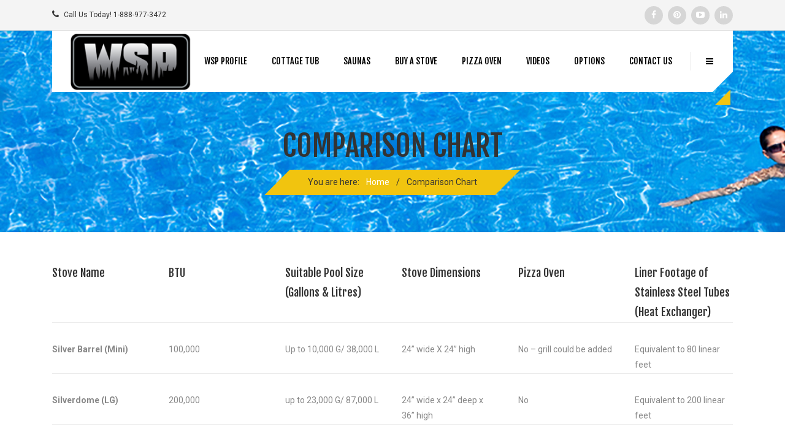

--- FILE ---
content_type: text/html; charset=UTF-8
request_url: https://www.woodstovepools.com/comparison-chart
body_size: 12728
content:
<!DOCTYPE html>
<html lang="en-US" class="no-js">
	<head>
		<meta charset="UTF-8" />
		<meta content="width=device-width, initial-scale=1.0, minimum-scale=1.0, maximum-scale=1.0, user-scalable=no" name="viewport">

		
		<link rel="profile" href="http://gmpg.org/xfn/11" />
		<link rel="pingback" href="https://www.woodstovepools.com/xmlrpc.php" />

		<title>Comparison Chart &#8211; Wood Stove Pools</title>
<link rel='dns-prefetch' href='//www.woodstovepools.com' />
<link rel='dns-prefetch' href='//www.google.com' />
<link rel='dns-prefetch' href='//fonts.googleapis.com' />
<link rel='dns-prefetch' href='//s.w.org' />
<link rel="alternate" type="application/rss+xml" title="Wood Stove Pools &raquo; Feed" href="https://www.woodstovepools.com/feed" />
<link rel="alternate" type="application/rss+xml" title="Wood Stove Pools &raquo; Comments Feed" href="https://www.woodstovepools.com/comments/feed" />
		<script type="text/javascript">
			window._wpemojiSettings = {"baseUrl":"https:\/\/s.w.org\/images\/core\/emoji\/11.2.0\/72x72\/","ext":".png","svgUrl":"https:\/\/s.w.org\/images\/core\/emoji\/11.2.0\/svg\/","svgExt":".svg","source":{"concatemoji":"https:\/\/www.woodstovepools.com\/wp-includes\/js\/wp-emoji-release.min.js?ver=5.1.21"}};
			!function(e,a,t){var n,r,o,i=a.createElement("canvas"),p=i.getContext&&i.getContext("2d");function s(e,t){var a=String.fromCharCode;p.clearRect(0,0,i.width,i.height),p.fillText(a.apply(this,e),0,0);e=i.toDataURL();return p.clearRect(0,0,i.width,i.height),p.fillText(a.apply(this,t),0,0),e===i.toDataURL()}function c(e){var t=a.createElement("script");t.src=e,t.defer=t.type="text/javascript",a.getElementsByTagName("head")[0].appendChild(t)}for(o=Array("flag","emoji"),t.supports={everything:!0,everythingExceptFlag:!0},r=0;r<o.length;r++)t.supports[o[r]]=function(e){if(!p||!p.fillText)return!1;switch(p.textBaseline="top",p.font="600 32px Arial",e){case"flag":return s([55356,56826,55356,56819],[55356,56826,8203,55356,56819])?!1:!s([55356,57332,56128,56423,56128,56418,56128,56421,56128,56430,56128,56423,56128,56447],[55356,57332,8203,56128,56423,8203,56128,56418,8203,56128,56421,8203,56128,56430,8203,56128,56423,8203,56128,56447]);case"emoji":return!s([55358,56760,9792,65039],[55358,56760,8203,9792,65039])}return!1}(o[r]),t.supports.everything=t.supports.everything&&t.supports[o[r]],"flag"!==o[r]&&(t.supports.everythingExceptFlag=t.supports.everythingExceptFlag&&t.supports[o[r]]);t.supports.everythingExceptFlag=t.supports.everythingExceptFlag&&!t.supports.flag,t.DOMReady=!1,t.readyCallback=function(){t.DOMReady=!0},t.supports.everything||(n=function(){t.readyCallback()},a.addEventListener?(a.addEventListener("DOMContentLoaded",n,!1),e.addEventListener("load",n,!1)):(e.attachEvent("onload",n),a.attachEvent("onreadystatechange",function(){"complete"===a.readyState&&t.readyCallback()})),(n=t.source||{}).concatemoji?c(n.concatemoji):n.wpemoji&&n.twemoji&&(c(n.twemoji),c(n.wpemoji)))}(window,document,window._wpemojiSettings);
		</script>
		<style type="text/css">
img.wp-smiley,
img.emoji {
	display: inline !important;
	border: none !important;
	box-shadow: none !important;
	height: 1em !important;
	width: 1em !important;
	margin: 0 .07em !important;
	vertical-align: -0.1em !important;
	background: none !important;
	padding: 0 !important;
}
</style>
	<link rel='stylesheet' id='contact-form-7-css'  href='https://www.woodstovepools.com/wp-content/plugins/contact-form-7/includes/css/styles.css?ver=5.1.6' type='text/css' media='all' />
<link rel='stylesheet' id='rs-plugin-settings-css'  href='https://www.woodstovepools.com/wp-content/plugins/revslider/public/assets/css/settings.css?ver=5.3.1.5' type='text/css' media='all' />
<style id='rs-plugin-settings-inline-css' type='text/css'>
#rs-demo-id {}
</style>
<style id='woocommerce-inline-inline-css' type='text/css'>
.woocommerce form .form-row .required { visibility: visible; }
</style>
<link rel='stylesheet' id='ivory-search-styles-css'  href='https://www.woodstovepools.com/wp-content/plugins/add-search-to-menu/public/css/ivory-search.min.css?ver=5.5.9' type='text/css' media='all' />
<link rel='stylesheet' id='konstruct-3rd-css'  href='https://www.woodstovepools.com/wp-content/themes/konstruct/assets/css/third-party.css?ver=1.1.3' type='text/css' media='all' />
<link rel='stylesheet' id='konstruct-fontawesome-css'  href='https://www.woodstovepools.com/wp-content/themes/konstruct/assets/3rd/font-awesome/css/font-awesome.min.css?ver=1.1.3' type='text/css' media='all' />
<link rel='stylesheet' id='konstruct-css'  href='https://www.woodstovepools.com/wp-content/themes/konstruct/assets/css/style.css?ver=1.1.3' type='text/css' media='all' />
<style id='konstruct-inline-css' type='text/css'>
body {  color: #888;  font-size: 14px;  font-family: Roboto;  font-weight: 400;  font-style: normal; } h1, h2, h3, h4, h5, h6 {  font-family: Fjalla One;  font-weight: 400;  font-style: normal; } h1 {  font-size: 36px; } h2 {  font-size: 30px; } h3 {  font-size: 24px; } h4 {  font-size: 18px; } h5 {  font-size: 14px; } h6 {  font-size: 12px; } #site-header .menu > li a {  color: #333333;  font-size: 14px;  font-family: Fjalla One;  font-weight: 400;  font-style: normal; } #masthead .brand {  margin-top: 5px;  margin-bottom: 29px; } #headerbar {  background-color: #f4f4f4;  color: #333333; } body.layout-boxed {  background-color: #fff; } #site-content #page-header {  background-color: #f2f2f2;  background-image: url(https://www.woodstovepools.com/wp-content/uploads/2015/02/bg-portfolio3.jpg);  background-position: top left;  background-repeat: repeat;  background-attachment: scroll;  color: #333333; } #site-content #page-header .title {  color: #333333; } #site-content #page-callout {  background-color: #f1c40f; } #site-content #page-callout .callout-content {  color: #fff; } #site-content #page-footer {  background-color: #2a2a2a;  background-image: url(https://www.woodstovepools.com/wp-content/uploads/2015/02/map-background.png);  background-position: center center;  background-repeat: no-repeat;  background-attachment: scroll;  color: #888; } .wrapper,body.page-fullwidth #page-body .wrapper .content-wrap .content .vc_row_wrap,body.page-fullwidth #page-body #respond,body.page-fullwidth #page-body .nocomments {  width: 1110px; } body.layout-boxed #site-wrapper,body.layout-boxed #site-wrapper #masthead-sticky,body.layout-boxed #site-wrapper #masthead.header-v7 {  width: 1210px; } .side-menu.layout-boxed #site-wrapper {  width: 1360px; }table tfoot{background:#f1c40f;}a{color:#f1c40f;}input[type="submit"],button[type="submit"],.button{background-color:#f1c40f;}#headerbar .social-links a:hover{background:#f1c40f;}#masthead .navigator .menu li:hover > a,#masthead .navigator .menu li.current-menu-item > a,#masthead .navigator .menu li.current_page_item > a,#masthead .navigator .menu li.current_page_ancestor > a,#masthead .navigator .menu li.current-menu-ancestor > a,#masthead-sticky .navigator .menu li:hover > a,#masthead-sticky .navigator .menu li.current-menu-item > a,#masthead-sticky .navigator .menu li.current_page_item > a,#masthead-sticky .navigator .menu li.current_page_ancestor > a,#masthead-sticky .navigator .menu li.current-menu-ancestor > a{color:#f1c40f;}#masthead .navigator .menu li.shopping-cart > a .shopping-cart-items-count,#masthead-sticky .navigator .menu li.shopping-cart > a .shopping-cart-items-count{background:#f1c40f;}#masthead .navigator .menu li.shopping-cart .submenu .widget_shopping_cart_content .buttons .checkout,#masthead-sticky .navigator .menu li.shopping-cart .submenu .widget_shopping_cart_content .buttons .checkout{background:#f1c40f;}#masthead .navigator .menu li.search-box .submenu .search-form label .search-field:focus,#masthead-sticky .navigator .menu li.search-box .submenu .search-form label .search-field:focus{border-color:#f1c40f;}#masthead.header-v5 .navigator .menu > li:hover > a,#masthead.header-v8 .navigator .menu > li:hover > a{color:#f1c40f;}#masthead.header-v4 .navigator:after{border-bottom:25px solid #f1c40f;}#masthead.header-v3{background:#f1c40f;}.side-menu #site-header #masthead .navigator .menu li.current-menu-item,.side-menu #site-header #masthead .navigator .menu li.current_page_item,.side-menu #site-header #masthead .navigator .menu li.current_page_ancestor,.side-menu #site-header #masthead .navigator .menu li.current-menu-ancestor{-webkit-box-shadow:5px 0 0 0 #f1c40f inset;-moz-box-shadow:5px 0 0 0 #f1c40f inset;-ms-box-shadow:5px 0 0 0 #f1c40f inset;-o-box-shadow:5px 0 0 0 #f1c40f inset;box-shadow:5px 0 0 0 #f1c40f inset;}#site-content #page-header .breadcrumbs{background:#f1c40f;}#site-content #page-footer .widget.widget_calendar #calendar_wrap #wp-calendar thead tr a,#site-content #page-footer .widget.widget_calendar #calendar_wrap #wp-calendar tbody tr a,#site-content #page-footer .widget.widget_calendar #calendar_wrap #wp-calendar tfoot tr a{color:#f1c40f;}.widget ul li a:hover{color:#f1c40f;}.widget.widget_calendar #calendar_wrap #wp-calendar tr th{background:#f1c40f;}.widget.widget_calendar #calendar_wrap #wp-calendar tr td#today{background:#f1c40f;}.entry-header .entry-title a:hover{color:#f1c40f;}.more-link{background:#f1c40f;}.sticky-post-nav.blog .content .post-navigation .nav-links li a .meta-nav:hover,.sticky-post-nav.single .content .post-navigation .nav-links li a .meta-nav:hover,.sticky-post-nav.search-results .content .post-navigation .nav-links li a .meta-nav:hover,.sticky-post-nav.archive .content .post-navigation .nav-links li a .meta-nav:hover{background:#f1c40f;}.blog-shortcode.blog-list.post-date-cover .entry-cover{background:#f1c40f;}.blog-shortcode.blog-list.post-format-cover .hentry:hover .entry-cover span{background:#f1c40f;}.blog-shortcode.blog-grid .hentry .entry-content .read-more a{background:#f1c40f;}.portfolio-container .portfolio-filters ul li.active a,.portfolio-container .portfolio-filters ul li:hover a{background:#f1c40f;}.portfolio-container .entry-cover .entry-links a{background:#f1c40f;}.portfolio-container .entry-content h2 a:hover{color:#f1c40f;}.portfolio-container.portfolio-grid .portfolio-entries .hentry .entry-cover .entry-links{background:#f1c40f;}.portfolio-container.portfolio-grid .portfolio-entries .hentry .entry-cover .entry-links a{color:#f1c40f;}.portfolio-container.portfolio-no-margin.portfolio-carousel .portfolio-entries .owl-controls .owl-buttons > div:hover{background:#f1c40f;}.portfolio-container.portfolio-masonry .portfolio-entries .hentry .entry-content .entry-title a:hover{color:#f1c40f;}.portfolio-container.portfolio-single .entry-wrapper .entry-content .entry-details .entry-details-content li.project-url a{color:#f1c40f;}.search #main-content .content-inner .search-form .search-field:focus{border-color:#f1c40f;}.search #main-content .content-inner .search-results article:hover .counter{background:#f1c40f;}.search #main-content .content-inner .search-results article .entry-title a:hover{color:#f1c40f;}.box.author-box{background:#f1c40f;}.author .box.author-box:after{background:#f1c40f;}.error404 #main-content .content-inner .content-404 .search-form .search-field:focus{border-color:#f1c40f;}.owl-controls .owl-buttons > div:hover{background:#f1c40f;}.navigation.pager .pagination a:hover{background:#f1c40f;}.navigation.loadmore a:hover{background:#f1c40f;}.navigation .page-numbers.current,.navigation .page-numbers:hover{background:#f1c40f;}#site-wrapper .wpb_gallery.wpb_posts_slider .post-title a:hover{color:#f1c40f;}#site-wrapper .vc_carousel.wpb_content_element .vc_item .vc_inner .post-title a:hover{color:#f1c40f;}#site-wrapper .vc_carousel.wpb_content_element .vc_carousel-indicators li.vc-active{background:#f1c40f;}#site-wrapper .vc_btn.vc_btn_square.vc_btn-black:hover,#site-wrapper .vc_btn.vc_btn_rounded.vc_btn-black:hover,#site-wrapper .vc_btn.vc_btn_round.vc_btn-black:hover{background:#f1c40f !important;}#site-wrapper .vc_btn.vc_btn_3d.vc_btn-black:hover{background:#f1c40f !important;-webkit-box-shadow:0 5px 0 #c29d0b;-moz-box-shadow:0 5px 0 #c29d0b;-ms-box-shadow:0 5px 0 #c29d0b;-o-box-shadow:0 5px 0 #c29d0b;box-shadow:0 5px 0 #c29d0b;}#site-wrapper .wpb_teaser_grid .post-title a:hover{color:#f1c40f;}#site-wrapper .iconbox .box-header .box-icon i{color:#f1c40f;}#site-wrapper .iconbox.square .box-header .box-icon i,#site-wrapper .iconbox.rounded .box-header .box-icon i,#site-wrapper .iconbox.circle .box-header .box-icon i{background:#f1c40f;}#site-wrapper .iconbox.outlined .box-header .box-icon i,#site-wrapper .iconbox.square-outlined .box-header .box-icon i,#site-wrapper .iconbox.circle-outlined .box-header .box-icon i{border:2px solid #f1c40f;color:#f1c40f;}#site-wrapper .iconbox .box-readmore a{background:#f1c40f;}#site-wrapper .iconlist li i{color:#f1c40f;}#site-wrapper .iconlist li.circle i{background:#f1c40f;}#site-wrapper .line-dropcap2{background:#f1c40f;}#site-wrapper .flexslider .flex-direction-nav li a:hover{background:#f1c40f;}#site-wrapper .pricing-table .price-column .column-container .price{color:#f1c40f;}#site-wrapper .pricing-table .price-column .column-container .cta .button{background:#f1c40f;}#site-wrapper .pricing-table .price-column.highlight .column-container{background:#f1c40f;}#site-wrapper .pricing-table .price-column.highlight .column-container .features li.divider{border-color:#c29d0b;}#site-wrapper .wpb_accordion.style_1 .wpb_accordion_header:after,#site-wrapper .wpb_accordion.style_2 .wpb_accordion_header{background:#f1c40f;}.woocommerce .onsale,.woocommerce-page .onsale{background:#f1c40f;}.woocommerce .woocommerce-message .showlogin:hover,.woocommerce .woocommerce-message .showcoupon:hover,.woocommerce .woocommerce-info .showlogin:hover,.woocommerce .woocommerce-info .showcoupon:hover,.woocommerce .woocommerce-error .showlogin:hover,.woocommerce .woocommerce-error .showcoupon:hover,.woocommerce-page .woocommerce-message .showlogin:hover,.woocommerce-page .woocommerce-message .showcoupon:hover,.woocommerce-page .woocommerce-info .showlogin:hover,.woocommerce-page .woocommerce-info .showcoupon:hover,.woocommerce-page .woocommerce-error .showlogin:hover,.woocommerce-page .woocommerce-error .showcoupon:hover{color:#f1c40f;}.woocommerce .star-rating,.woocommerce-page .star-rating{color:#f1c40f;}.woocommerce .star-rating:before,.woocommerce-page .star-rating:before{color:#f1c40f;}.woocommerce .products .add_to_cart_button,.woocommerce-page .products .add_to_cart_button{background:#f1c40f;}.woocommerce .product .summary .product_meta .posted_in a:hover,.woocommerce .product .summary .product_meta .tagged_as a:hover,.woocommerce-page .product .summary .product_meta .posted_in a:hover,.woocommerce-page .product .summary .product_meta .tagged_as a:hover{color:#f1c40f;}.woocommerce #respond #commentform p.stars,.woocommerce-page #respond #commentform p.stars{color:#f1c40f;}.woocommerce .shop_table tbody tr td.actions .coupon #coupon_code:focus,.woocommerce-page .shop_table tbody tr td.actions .coupon #coupon_code:focus{border-color:#f1c40f;}.woocommerce .shop_table tbody tr td.actions .button.checkout-button,.woocommerce-page .shop_table tbody tr td.actions .button.checkout-button{background:#f1c40f;}.woocommerce .cart-collaterals .shipping_calculator .shipping-calculator-form .button,.woocommerce-page .cart-collaterals .shipping_calculator .shipping-calculator-form .button{background:#f1c40f;}.woocommerce .woocommerce-pagination .page-numbers li .page-numbers.current,.woocommerce .woocommerce-pagination .page-numbers li .page-numbers:hover,.woocommerce-page .woocommerce-pagination .page-numbers li .page-numbers.current,.woocommerce-page .woocommerce-pagination .page-numbers li .page-numbers:hover{background:#f1c40f;}.widget.widget_shopping_cart .buttons .checkout{background:#f1c40f;}.widget.widget_price_filter .price_slider_wrapper .ui-slider .ui-slider-range{background:#f1c40f;}.widget.widget_price_filter .price_slider_wrapper .ui-slider .ui-slider-handle{border:2px solid #f1c40f;}.widget.widget_tag_cloud .tagcloud a:hover,.widget.widget_product_tag_cloud .tagcloud a:hover{background:#f1c40f;}
</style>
<link rel='stylesheet' id='konstruct-child-css'  href='https://www.woodstovepools.com/wp-content/themes/konstruct-child/style.css?ver=5.1.21' type='text/css' media='all' />
<link rel='stylesheet' id='js_composer_front-css'  href='https://www.woodstovepools.com/wp-content/plugins/js_composer/assets/css/js_composer.min.css?ver=5.0.1' type='text/css' media='all' />
<link rel='stylesheet' id='konstruct-combined-google-fonts-css'  href='//fonts.googleapis.com/css?family=Roboto%3A100%2C100italic%2C300%2C300italic%2C400%2C400italic%2C500%2C500italic%2C700%2C700italic%2C900%2C900italic%7CFjalla+One%3A400&#038;subset=latin&#038;ver=5.1.21' type='text/css' media='all' />
<script type='text/javascript' src='https://www.woodstovepools.com/wp-includes/js/jquery/jquery.js?ver=1.12.4'></script>
<script type='text/javascript' src='https://www.woodstovepools.com/wp-includes/js/jquery/jquery-migrate.min.js?ver=1.4.1'></script>
<script type='text/javascript' src='https://www.woodstovepools.com/wp-content/plugins/revslider/public/assets/js/jquery.themepunch.tools.min.js?ver=5.3.1.5'></script>
<script type='text/javascript' src='https://www.woodstovepools.com/wp-content/plugins/revslider/public/assets/js/jquery.themepunch.revolution.min.js?ver=5.3.1.5'></script>
<script type='text/javascript' src='https://www.woodstovepools.com/wp-content/plugins/woocommerce/assets/js/jquery-blockui/jquery.blockUI.min.js?ver=2.70'></script>
<script type='text/javascript'>
/* <![CDATA[ */
var wc_add_to_cart_params = {"ajax_url":"\/wp-admin\/admin-ajax.php","wc_ajax_url":"\/?wc-ajax=%%endpoint%%","i18n_view_cart":"View cart","cart_url":"https:\/\/www.woodstovepools.com","is_cart":"","cart_redirect_after_add":"no"};
/* ]]> */
</script>
<script type='text/javascript' src='https://www.woodstovepools.com/wp-content/plugins/woocommerce/assets/js/frontend/add-to-cart.min.js?ver=3.9.5'></script>
<script type='text/javascript' src='https://www.woodstovepools.com/wp-content/plugins/js_composer/assets/js/vendors/woocommerce-add-to-cart.js?ver=5.0.1'></script>
<link rel='https://api.w.org/' href='https://www.woodstovepools.com/wp-json/' />
<link rel="EditURI" type="application/rsd+xml" title="RSD" href="https://www.woodstovepools.com/xmlrpc.php?rsd" />
<link rel="wlwmanifest" type="application/wlwmanifest+xml" href="https://www.woodstovepools.com/wp-includes/wlwmanifest.xml" /> 
<meta name="generator" content="WordPress 5.1.21" />
<meta name="generator" content="WooCommerce 3.9.5" />
<link rel="canonical" href="https://www.woodstovepools.com/comparison-chart" />
<link rel='shortlink' href='https://www.woodstovepools.com/?p=841' />
<link rel="alternate" type="application/json+oembed" href="https://www.woodstovepools.com/wp-json/oembed/1.0/embed?url=https%3A%2F%2Fwww.woodstovepools.com%2Fcomparison-chart" />
<link rel="alternate" type="text/xml+oembed" href="https://www.woodstovepools.com/wp-json/oembed/1.0/embed?url=https%3A%2F%2Fwww.woodstovepools.com%2Fcomparison-chart&#038;format=xml" />
<!-- Facebook Pixel Code -->
<script>
!function(f,b,e,v,n,t,s)
{if(f.fbq)return;n=f.fbq=function(){n.callMethod?
n.callMethod.apply(n,arguments):n.queue.push(arguments)};
if(!f._fbq)f._fbq=n;n.push=n;n.loaded=!0;n.version='2.0';
n.queue=[];t=b.createElement(e);t.async=!0;
t.src=v;s=b.getElementsByTagName(e)[0];
s.parentNode.insertBefore(t,s)}(window, document,'script',
'https://connect.facebook.net/en_US/fbevents.js');
fbq('init', '535794980364451');
fbq('track', 'PageView');
</script>
<noscript><img height="1" width="1" style="display:none"
src="https://www.facebook.com/tr?id=535794980364451&ev=PageView&noscript=1"
/></noscript>
<!-- End Facebook Pixel Code —><link rel="shortcut icon" href="https://www.woodstovepools.com/wp-content/uploads/2017/05/WSP-logo-sm.jpg" />	<noscript><style>.woocommerce-product-gallery{ opacity: 1 !important; }</style></noscript>
	<meta name="generator" content="Powered by Visual Composer - drag and drop page builder for WordPress."/>
<!--[if lte IE 9]><link rel="stylesheet" type="text/css" href="https://www.woodstovepools.com/wp-content/plugins/js_composer/assets/css/vc_lte_ie9.min.css" media="screen"><![endif]--><meta name="generator" content="Powered by Slider Revolution 5.3.1.5 - responsive, Mobile-Friendly Slider Plugin for WordPress with comfortable drag and drop interface." />
<noscript><style type="text/css"> .wpb_animate_when_almost_visible { opacity: 1; }</style></noscript>	</head>
	<body class="page-template page-template-templates page-template-page-fullwidth page-template-templatespage-fullwidth-php page page-id-841 theme-konstruct woocommerce-no-js konstruct layout-wide no-sidebar has-topbar header-v4 page-fullwidth wpb-js-composer js-comp-ver-5.0.1 vc_responsive" itemscope="itemscope" itemtype="http://schema.org/WebPage">
				
		
		<div id="site-wrapper">
			
			
			<div id="site-header">
				<div id="headerbar">
	<div class="wrapper">
		<div class="custom-info">
			<i class="fa fa-phone"></i> Call Us Today!  1-888-977-3472<span class="spacer"></span>

<!-- Google tag (gtag.js) -->
<script async src="https://www.googletagmanager.com/gtag/js?id=G-Y1YEEVEMZ4">
</script>
<script>
  window.dataLayer = window.dataLayer || [];
  function gtag(){dataLayer.push(arguments);}
  gtag('js', new Date());

  gtag('config', 'G-Y1YEEVEMZ4');
</script>		</div>
		<!-- /.custom-info -->

					<div class="social-links">
									<a href="https://www.facebook.com/woodstovepool" target="_blank">
						<i class="fa fa-facebook"></i>
					</a>
									<a href="https://www.pinterest.com/woodstovepools/wood-stove-pools/" target="_blank">
						<i class="fa fa-pinterest"></i>
					</a>
									<a href="https://www.youtube.com/user/wsp50" target="_blank">
						<i class="fa fa-youtube-play"></i>
					</a>
									<a href="https://www.linkedin.com/in/wood-stove-pools-inc-54032327/" target="_blank">
						<i class="fa fa-linkedin"></i>
					</a>
							</div>
			<!-- /.social-links -->
			</div>
	<!-- /.wrapper -->
</div>
<!-- /#headerbar -->				<div id="masthead" class="header-v4">
	<div class="wrapper">
		<div id="site-brand" class="brand has-logo has-sticky-logo"><h1 class="logo" itemprop="headline"><a href="https://www.woodstovepools.com"><img src="https://www.woodstovepools.com/wp-content/uploads/2017/05/WSP-logo-sm-2.jpg"  width="197" height="41" alt="Wood Stove Pools"><img src="https://www.woodstovepools.com/wp-content/uploads/2017/05/WSP-logo-sm-3.jpg"  class="sticky-logo" alt="Wood Stove Pools"></a></h1></div>		<nav id="site-navigator" class="navigator"
	itemscope="itemscope" itemtype="http://schema.org/SiteNavigationElement">
	
	<ul id="menu-main-menu" class="menu"><li id="menu-item-83" class="menu-item menu-item-type-post_type menu-item-object-page menu-item-home menu-item-83"><a href="https://www.woodstovepools.com/">WSP PROFILE</a></li>
<li id="menu-item-999" class="menu-item menu-item-type-post_type menu-item-object-page menu-item-999"><a href="https://www.woodstovepools.com/cottage-tub">COTTAGE TUB</a></li>
<li id="menu-item-1213" class="menu-item menu-item-type-post_type menu-item-object-page menu-item-1213"><a href="https://www.woodstovepools.com/saunas">SAUNAS</a></li>
<li id="menu-item-747" class="menu-item menu-item-type-post_type menu-item-object-page menu-item-has-children menu-item-747"><a href="https://www.woodstovepools.com/buy-a-stove">BUY A STOVE</a>
<ul class="sub-menu">
	<li id="menu-item-1249" class="menu-item menu-item-type-post_type menu-item-object-page menu-item-1249"><a href="https://www.woodstovepools.com/silver-barrel">Silver Barrel</a></li>
	<li id="menu-item-1250" class="menu-item menu-item-type-post_type menu-item-object-page menu-item-1250"><a href="https://www.woodstovepools.com/silverdome">Silverdome</a></li>
	<li id="menu-item-1248" class="menu-item menu-item-type-post_type menu-item-object-page menu-item-1248"><a href="https://www.woodstovepools.com/730-2">Pizza Silverdome</a></li>
	<li id="menu-item-1245" class="menu-item menu-item-type-post_type menu-item-object-page menu-item-1245"><a href="https://www.woodstovepools.com/megadome">Megadome</a></li>
	<li id="menu-item-1247" class="menu-item menu-item-type-post_type menu-item-object-page menu-item-1247"><a href="https://www.woodstovepools.com/pizza-megadome">Pizza Megadome</a></li>
	<li id="menu-item-1246" class="menu-item menu-item-type-post_type menu-item-object-page menu-item-1246"><a href="https://www.woodstovepools.com/megaflattop">MegaFlatTop</a></li>
</ul>
</li>
<li id="menu-item-87" class="menu-item menu-item-type-post_type menu-item-object-page menu-item-87"><a href="https://www.woodstovepools.com/pizza-oven">PIZZA OVEN</a></li>
<li id="menu-item-825" class="menu-item menu-item-type-post_type menu-item-object-page menu-item-has-children menu-item-825"><a href="https://www.woodstovepools.com/videos">VIDEOS</a>
<ul class="sub-menu">
	<li id="menu-item-1329" class="menu-item menu-item-type-post_type menu-item-object-page menu-item-1329"><a href="https://www.woodstovepools.com/pizza_model_videos">Pizza Model Videos</a></li>
	<li id="menu-item-1332" class="menu-item menu-item-type-post_type menu-item-object-page menu-item-1332"><a href="https://www.woodstovepools.com/cottage_tub_videos">Cottage Tub Videos</a></li>
	<li id="menu-item-1335" class="menu-item menu-item-type-post_type menu-item-object-page menu-item-1335"><a href="https://www.woodstovepools.com/sauna_videos">WSP Sauna Videos</a></li>
	<li id="menu-item-1338" class="menu-item menu-item-type-post_type menu-item-object-page menu-item-1338"><a href="https://www.woodstovepools.com/condesation-videos">Condensation Videos</a></li>
</ul>
</li>
<li id="menu-item-797" class="menu-item menu-item-type-post_type menu-item-object-page menu-item-797"><a href="https://www.woodstovepools.com/787-2">OPTIONS</a></li>
<li id="menu-item-840" class="menu-item menu-item-type-post_type menu-item-object-page menu-item-840"><a href="https://www.woodstovepools.com/contact-us">CONTACT US</a></li>
</ul><ul class="menu menu-extra">
	
	
			<li class="off-canvas-toggle">
			<a href="#"><i class="fa fa-bars"></i></a>
		</li>
	</ul>
</nav>
		<nav id="site-navigator-mobile" class="navigator-mobile"
	itemscope="itemscope" itemtype="http://schema.org/SiteNavigationElement">

	<a href="#" class="navigator-toggle">
		<i class="fa fa-bars"></i>
	</a>
	<!-- /.navigator-toggle -->
	
	<ul id="menu-main-menu-1" class="menu"><li class="menu-item menu-item-type-post_type menu-item-object-page menu-item-home menu-item-83"><a href="https://www.woodstovepools.com/">WSP PROFILE</a></li>
<li class="menu-item menu-item-type-post_type menu-item-object-page menu-item-999"><a href="https://www.woodstovepools.com/cottage-tub">COTTAGE TUB</a></li>
<li class="menu-item menu-item-type-post_type menu-item-object-page menu-item-1213"><a href="https://www.woodstovepools.com/saunas">SAUNAS</a></li>
<li class="menu-item menu-item-type-post_type menu-item-object-page menu-item-has-children menu-item-747"><a href="https://www.woodstovepools.com/buy-a-stove">BUY A STOVE</a>
<ul class="sub-menu">
	<li class="menu-item menu-item-type-post_type menu-item-object-page menu-item-1249"><a href="https://www.woodstovepools.com/silver-barrel">Silver Barrel</a></li>
	<li class="menu-item menu-item-type-post_type menu-item-object-page menu-item-1250"><a href="https://www.woodstovepools.com/silverdome">Silverdome</a></li>
	<li class="menu-item menu-item-type-post_type menu-item-object-page menu-item-1248"><a href="https://www.woodstovepools.com/730-2">Pizza Silverdome</a></li>
	<li class="menu-item menu-item-type-post_type menu-item-object-page menu-item-1245"><a href="https://www.woodstovepools.com/megadome">Megadome</a></li>
	<li class="menu-item menu-item-type-post_type menu-item-object-page menu-item-1247"><a href="https://www.woodstovepools.com/pizza-megadome">Pizza Megadome</a></li>
	<li class="menu-item menu-item-type-post_type menu-item-object-page menu-item-1246"><a href="https://www.woodstovepools.com/megaflattop">MegaFlatTop</a></li>
</ul>
</li>
<li class="menu-item menu-item-type-post_type menu-item-object-page menu-item-87"><a href="https://www.woodstovepools.com/pizza-oven">PIZZA OVEN</a></li>
<li class="menu-item menu-item-type-post_type menu-item-object-page menu-item-has-children menu-item-825"><a href="https://www.woodstovepools.com/videos">VIDEOS</a>
<ul class="sub-menu">
	<li class="menu-item menu-item-type-post_type menu-item-object-page menu-item-1329"><a href="https://www.woodstovepools.com/pizza_model_videos">Pizza Model Videos</a></li>
	<li class="menu-item menu-item-type-post_type menu-item-object-page menu-item-1332"><a href="https://www.woodstovepools.com/cottage_tub_videos">Cottage Tub Videos</a></li>
	<li class="menu-item menu-item-type-post_type menu-item-object-page menu-item-1335"><a href="https://www.woodstovepools.com/sauna_videos">WSP Sauna Videos</a></li>
	<li class="menu-item menu-item-type-post_type menu-item-object-page menu-item-1338"><a href="https://www.woodstovepools.com/condesation-videos">Condensation Videos</a></li>
</ul>
</li>
<li class="menu-item menu-item-type-post_type menu-item-object-page menu-item-797"><a href="https://www.woodstovepools.com/787-2">OPTIONS</a></li>
<li class="menu-item menu-item-type-post_type menu-item-object-page menu-item-840"><a href="https://www.woodstovepools.com/contact-us">CONTACT US</a></li>
</ul>
</nav>
	</div>
</div>			</div>
			<!-- /#site-header -->

									
			<div id="site-content">
				<div id="page-header">
	<div class="wrapper">
		<h2 class="title">Comparison Chart</h2>
		
		<div class="breadcrumb-trail breadcrumbs" itemprop="breadcrumb">
			<span class="trail-browse">You are here:</span> <span class="trail-begin"><a href="https://www.woodstovepools.com" title="Wood Stove Pools" rel="home">Home</a></span>
			 <span class="sep">/</span> <span class="trail-end">Comparison Chart</span>
		</div>	</div>
	<!-- /.wrapper -->
</div>
<!-- /#page-header -->
				
				<div id="page-body">
					<div class="wrapper">
						
						<div class="content-wrap">
													
							<main id="main-content" class="content" role="main" itemprop="mainContentOfPage">
								<div class="main-content-wrap">
									<div class="content-inner">
			<div  class="wpb_row "><div class="vc_row_wrap"><div class="vc_row_content"><div class="wpb_column vc_column_container vc_col-sm-4"><div class="vc_column-inner "><div class="wpb_wrapper"><div class="vc_row wpb_row vc_inner vc_row-fluid"><div class="wpb_column vc_column_container vc_col-sm-6"><div class="vc_column-inner "><div class="wpb_wrapper">
	<div class="wpb_text_column wpb_content_element ">
		<div class="wpb_wrapper">
			<h4>Stove Name</h4>

		</div>
	</div>
</div></div></div><div class="wpb_column vc_column_container vc_col-sm-6"><div class="vc_column-inner "><div class="wpb_wrapper">
	<div class="wpb_text_column wpb_content_element ">
		<div class="wpb_wrapper">
			<h4>BTU</h4>

		</div>
	</div>
</div></div></div></div></div></div></div><div class="wpb_column vc_column_container vc_col-sm-4"><div class="vc_column-inner "><div class="wpb_wrapper"><div class="vc_row wpb_row vc_inner vc_row-fluid"><div class="wpb_column vc_column_container vc_col-sm-6"><div class="vc_column-inner "><div class="wpb_wrapper">
	<div class="wpb_text_column wpb_content_element ">
		<div class="wpb_wrapper">
			<h4>Suitable Pool Size<br />
(Gallons &amp; Litres)</h4>

		</div>
	</div>
</div></div></div><div class="wpb_column vc_column_container vc_col-sm-6"><div class="vc_column-inner "><div class="wpb_wrapper">
	<div class="wpb_text_column wpb_content_element ">
		<div class="wpb_wrapper">
			<h4>Stove Dimensions</h4>

		</div>
	</div>
</div></div></div></div></div></div></div><div class="wpb_column vc_column_container vc_col-sm-4"><div class="vc_column-inner "><div class="wpb_wrapper"><div class="vc_row wpb_row vc_inner vc_row-fluid"><div class="wpb_column vc_column_container vc_col-sm-6"><div class="vc_column-inner "><div class="wpb_wrapper">
	<div class="wpb_text_column wpb_content_element ">
		<div class="wpb_wrapper">
			<h4>Pizza Oven</h4>

		</div>
	</div>
</div></div></div><div class="wpb_column vc_column_container vc_col-sm-6"><div class="vc_column-inner "><div class="wpb_wrapper">
	<div class="wpb_text_column wpb_content_element ">
		<div class="wpb_wrapper">
			<h4>Liner Footage of Stainless Steel Tubes<br />
(Heat Exchanger)</h4>

		</div>
	</div>
</div></div></div></div></div></div></div><div class="wpb_column vc_column_container vc_col-sm-12"><div class="vc_column-inner "><div class="wpb_wrapper"><div class="vc_separator wpb_content_element vc_separator_align_center vc_sep_width_100 vc_sep_pos_align_center vc_separator_no_text vc_sep_color_grey"><span class="vc_sep_holder vc_sep_holder_l"><span  class="vc_sep_line"></span></span><span class="vc_sep_holder vc_sep_holder_r"><span  class="vc_sep_line"></span></span>
</div><div class="vc_empty_space"  style="height: 32px" ><span class="vc_empty_space_inner"></span></div>
</div></div></div></div></div></div><div  class="wpb_row "><div class="vc_row_wrap"><div class="vc_row_content"><div class="wpb_column vc_column_container vc_col-sm-4"><div class="vc_column-inner "><div class="wpb_wrapper"><div class="vc_row wpb_row vc_inner vc_row-fluid"><div class="wpb_column vc_column_container vc_col-sm-6"><div class="vc_column-inner "><div class="wpb_wrapper">
	<div class="wpb_text_column wpb_content_element ">
		<div class="wpb_wrapper">
			<p><strong>Silver Barrel </strong><strong>(Mini)</strong></p>

		</div>
	</div>
</div></div></div><div class="wpb_column vc_column_container vc_col-sm-6"><div class="vc_column-inner "><div class="wpb_wrapper">
	<div class="wpb_text_column wpb_content_element ">
		<div class="wpb_wrapper">
			<p>100,000</p>

		</div>
	</div>
</div></div></div></div></div></div></div><div class="wpb_column vc_column_container vc_col-sm-4"><div class="vc_column-inner "><div class="wpb_wrapper"><div class="vc_row wpb_row vc_inner vc_row-fluid"><div class="wpb_column vc_column_container vc_col-sm-6"><div class="vc_column-inner "><div class="wpb_wrapper">
	<div class="wpb_text_column wpb_content_element ">
		<div class="wpb_wrapper">
			<p>Up to 10,000 G/ 38,000 L</p>

		</div>
	</div>
</div></div></div><div class="wpb_column vc_column_container vc_col-sm-6"><div class="vc_column-inner "><div class="wpb_wrapper">
	<div class="wpb_text_column wpb_content_element ">
		<div class="wpb_wrapper">
			<p>24” wide X 24” high</p>

		</div>
	</div>
</div></div></div></div></div></div></div><div class="wpb_column vc_column_container vc_col-sm-4"><div class="vc_column-inner "><div class="wpb_wrapper"><div class="vc_row wpb_row vc_inner vc_row-fluid"><div class="wpb_column vc_column_container vc_col-sm-6"><div class="vc_column-inner "><div class="wpb_wrapper">
	<div class="wpb_text_column wpb_content_element ">
		<div class="wpb_wrapper">
			<p>No – grill could be added</p>

		</div>
	</div>
</div></div></div><div class="wpb_column vc_column_container vc_col-sm-6"><div class="vc_column-inner "><div class="wpb_wrapper">
	<div class="wpb_text_column wpb_content_element ">
		<div class="wpb_wrapper">
			<p>Equivalent to 80 linear feet</p>

		</div>
	</div>
</div></div></div></div></div></div></div></div></div></div><div  class="wpb_row "><div class="vc_row_wrap"><div class="vc_row_content"><div class="wpb_column vc_column_container vc_col-sm-12"><div class="vc_column-inner "><div class="wpb_wrapper"><div class="vc_separator wpb_content_element vc_separator_align_center vc_sep_width_100 vc_sep_pos_align_center vc_separator_no_text vc_sep_color_grey"><span class="vc_sep_holder vc_sep_holder_l"><span  class="vc_sep_line"></span></span><span class="vc_sep_holder vc_sep_holder_r"><span  class="vc_sep_line"></span></span>
</div><div class="vc_empty_space"  style="height: 32px" ><span class="vc_empty_space_inner"></span></div>
</div></div></div></div></div></div><div  class="wpb_row "><div class="vc_row_wrap"><div class="vc_row_content"><div class="wpb_column vc_column_container vc_col-sm-4"><div class="vc_column-inner "><div class="wpb_wrapper"><div class="vc_row wpb_row vc_inner vc_row-fluid"><div class="wpb_column vc_column_container vc_col-sm-6"><div class="vc_column-inner "><div class="wpb_wrapper">
	<div class="wpb_text_column wpb_content_element ">
		<div class="wpb_wrapper">
			<p><strong>Silverdome (LG)</strong></p>

		</div>
	</div>
</div></div></div><div class="wpb_column vc_column_container vc_col-sm-6"><div class="vc_column-inner "><div class="wpb_wrapper">
	<div class="wpb_text_column wpb_content_element ">
		<div class="wpb_wrapper">
			<p>200,000</p>

		</div>
	</div>
</div></div></div></div></div></div></div><div class="wpb_column vc_column_container vc_col-sm-4"><div class="vc_column-inner "><div class="wpb_wrapper"><div class="vc_row wpb_row vc_inner vc_row-fluid"><div class="wpb_column vc_column_container vc_col-sm-6"><div class="vc_column-inner "><div class="wpb_wrapper">
	<div class="wpb_text_column wpb_content_element ">
		<div class="wpb_wrapper">
			<p>up to 23,000 G/ 87,000 L</p>

		</div>
	</div>
</div></div></div><div class="wpb_column vc_column_container vc_col-sm-6"><div class="vc_column-inner "><div class="wpb_wrapper">
	<div class="wpb_text_column wpb_content_element ">
		<div class="wpb_wrapper">
			<p>24” wide x 24” deep x<br />
36” high</p>

		</div>
	</div>
</div></div></div></div></div></div></div><div class="wpb_column vc_column_container vc_col-sm-4"><div class="vc_column-inner "><div class="wpb_wrapper"><div class="vc_row wpb_row vc_inner vc_row-fluid"><div class="wpb_column vc_column_container vc_col-sm-6"><div class="vc_column-inner "><div class="wpb_wrapper">
	<div class="wpb_text_column wpb_content_element ">
		<div class="wpb_wrapper">
			<p>No</p>

		</div>
	</div>
</div></div></div><div class="wpb_column vc_column_container vc_col-sm-6"><div class="vc_column-inner "><div class="wpb_wrapper">
	<div class="wpb_text_column wpb_content_element ">
		<div class="wpb_wrapper">
			<p>Equivalent to 200 linear feet</p>

		</div>
	</div>
</div></div></div></div></div></div></div></div></div></div><div  class="wpb_row "><div class="vc_row_wrap"><div class="vc_row_content"><div class="wpb_column vc_column_container vc_col-sm-12"><div class="vc_column-inner "><div class="wpb_wrapper"><div class="vc_separator wpb_content_element vc_separator_align_center vc_sep_width_100 vc_sep_pos_align_center vc_separator_no_text vc_sep_color_grey"><span class="vc_sep_holder vc_sep_holder_l"><span  class="vc_sep_line"></span></span><span class="vc_sep_holder vc_sep_holder_r"><span  class="vc_sep_line"></span></span>
</div><div class="vc_empty_space"  style="height: 32px" ><span class="vc_empty_space_inner"></span></div>
</div></div></div></div></div></div><div  class="wpb_row "><div class="vc_row_wrap"><div class="vc_row_content"><div class="wpb_column vc_column_container vc_col-sm-4"><div class="vc_column-inner "><div class="wpb_wrapper"><div class="vc_row wpb_row vc_inner vc_row-fluid"><div class="wpb_column vc_column_container vc_col-sm-6"><div class="vc_column-inner "><div class="wpb_wrapper">
	<div class="wpb_text_column wpb_content_element ">
		<div class="wpb_wrapper">
			<p><strong>Pizza Silverdome (LG+)</strong></p>

		</div>
	</div>
</div></div></div><div class="wpb_column vc_column_container vc_col-sm-6"><div class="vc_column-inner "><div class="wpb_wrapper">
	<div class="wpb_text_column wpb_content_element ">
		<div class="wpb_wrapper">
			<p>350,000</p>

		</div>
	</div>
</div></div></div></div></div></div></div><div class="wpb_column vc_column_container vc_col-sm-4"><div class="vc_column-inner "><div class="wpb_wrapper"><div class="vc_row wpb_row vc_inner vc_row-fluid"><div class="wpb_column vc_column_container vc_col-sm-6"><div class="vc_column-inner "><div class="wpb_wrapper">
	<div class="wpb_text_column wpb_content_element ">
		<div class="wpb_wrapper">
			<p>18,000 to 25,000 G/ or<br />
68,000 to 95,000 L</p>

		</div>
	</div>
</div></div></div><div class="wpb_column vc_column_container vc_col-sm-6"><div class="vc_column-inner "><div class="wpb_wrapper">
	<div class="wpb_text_column wpb_content_element ">
		<div class="wpb_wrapper">
			<p>32” wide x 28” deep x<br />
54” high</p>

		</div>
	</div>
</div></div></div></div></div></div></div><div class="wpb_column vc_column_container vc_col-sm-4"><div class="vc_column-inner "><div class="wpb_wrapper"><div class="vc_row wpb_row vc_inner vc_row-fluid"><div class="wpb_column vc_column_container vc_col-sm-6"><div class="vc_column-inner "><div class="wpb_wrapper">
	<div class="wpb_text_column wpb_content_element ">
		<div class="wpb_wrapper">
			<p><strong>Yes</strong></p>

		</div>
	</div>
</div></div></div><div class="wpb_column vc_column_container vc_col-sm-6"><div class="vc_column-inner "><div class="wpb_wrapper">
	<div class="wpb_text_column wpb_content_element ">
		<div class="wpb_wrapper">
			<p>250</p>

		</div>
	</div>
</div></div></div></div></div></div></div></div></div></div><div  class="wpb_row "><div class="vc_row_wrap"><div class="vc_row_content"><div class="wpb_column vc_column_container vc_col-sm-12"><div class="vc_column-inner "><div class="wpb_wrapper"><div class="vc_separator wpb_content_element vc_separator_align_center vc_sep_width_100 vc_sep_pos_align_center vc_separator_no_text vc_sep_color_grey"><span class="vc_sep_holder vc_sep_holder_l"><span  class="vc_sep_line"></span></span><span class="vc_sep_holder vc_sep_holder_r"><span  class="vc_sep_line"></span></span>
</div><div class="vc_empty_space"  style="height: 32px" ><span class="vc_empty_space_inner"></span></div>
</div></div></div></div></div></div><div  class="wpb_row "><div class="vc_row_wrap"><div class="vc_row_content"><div class="wpb_column vc_column_container vc_col-sm-4"><div class="vc_column-inner "><div class="wpb_wrapper"><div class="vc_row wpb_row vc_inner vc_row-fluid"><div class="wpb_column vc_column_container vc_col-sm-6"><div class="vc_column-inner "><div class="wpb_wrapper">
	<div class="wpb_text_column wpb_content_element ">
		<div class="wpb_wrapper">
			<p><strong>Megadome (XL)</strong></p>

		</div>
	</div>
</div></div></div><div class="wpb_column vc_column_container vc_col-sm-6"><div class="vc_column-inner "><div class="wpb_wrapper">
	<div class="wpb_text_column wpb_content_element ">
		<div class="wpb_wrapper">
			<p>300,000</p>

		</div>
	</div>
</div></div></div></div></div></div></div><div class="wpb_column vc_column_container vc_col-sm-4"><div class="vc_column-inner "><div class="wpb_wrapper"><div class="vc_row wpb_row vc_inner vc_row-fluid"><div class="wpb_column vc_column_container vc_col-sm-6"><div class="vc_column-inner "><div class="wpb_wrapper">
	<div class="wpb_text_column wpb_content_element ">
		<div class="wpb_wrapper">
			<p>23,000 to 29,000 G/ or<br />
87,000 to 110,000 L</p>

		</div>
	</div>
</div></div></div><div class="wpb_column vc_column_container vc_col-sm-6"><div class="vc_column-inner "><div class="wpb_wrapper">
	<div class="wpb_text_column wpb_content_element ">
		<div class="wpb_wrapper">
			<p>24” wide x 24” deep x<br />
48” high</p>

		</div>
	</div>
</div></div></div></div></div></div></div><div class="wpb_column vc_column_container vc_col-sm-4"><div class="vc_column-inner "><div class="wpb_wrapper"><div class="vc_row wpb_row vc_inner vc_row-fluid"><div class="wpb_column vc_column_container vc_col-sm-6"><div class="vc_column-inner "><div class="wpb_wrapper">
	<div class="wpb_text_column wpb_content_element ">
		<div class="wpb_wrapper">
			<p>No</p>

		</div>
	</div>
</div></div></div><div class="wpb_column vc_column_container vc_col-sm-6"><div class="vc_column-inner "><div class="wpb_wrapper">
	<div class="wpb_text_column wpb_content_element ">
		<div class="wpb_wrapper">
			<p>Equivalent to 325 linear feet</p>

		</div>
	</div>
</div></div></div></div></div></div></div></div></div></div><div  class="wpb_row "><div class="vc_row_wrap"><div class="vc_row_content"><div class="wpb_column vc_column_container vc_col-sm-12"><div class="vc_column-inner "><div class="wpb_wrapper"><div class="vc_separator wpb_content_element vc_separator_align_center vc_sep_width_100 vc_sep_pos_align_center vc_separator_no_text vc_sep_color_grey"><span class="vc_sep_holder vc_sep_holder_l"><span  class="vc_sep_line"></span></span><span class="vc_sep_holder vc_sep_holder_r"><span  class="vc_sep_line"></span></span>
</div><div class="vc_empty_space"  style="height: 32px" ><span class="vc_empty_space_inner"></span></div>
</div></div></div></div></div></div><div  class="wpb_row "><div class="vc_row_wrap"><div class="vc_row_content"><div class="wpb_column vc_column_container vc_col-sm-4"><div class="vc_column-inner "><div class="wpb_wrapper"><div class="vc_row wpb_row vc_inner vc_row-fluid"><div class="wpb_column vc_column_container vc_col-sm-6"><div class="vc_column-inner "><div class="wpb_wrapper">
	<div class="wpb_text_column wpb_content_element ">
		<div class="wpb_wrapper">
			<p><strong>Pizza Megadome (XL+) &amp; Mega Flat Top</strong></p>

		</div>
	</div>
</div></div></div><div class="wpb_column vc_column_container vc_col-sm-6"><div class="vc_column-inner "><div class="wpb_wrapper">
	<div class="wpb_text_column wpb_content_element ">
		<div class="wpb_wrapper">
			<p>400,000</p>

		</div>
	</div>
</div></div></div></div></div></div></div><div class="wpb_column vc_column_container vc_col-sm-4"><div class="vc_column-inner "><div class="wpb_wrapper"><div class="vc_row wpb_row vc_inner vc_row-fluid"><div class="wpb_column vc_column_container vc_col-sm-6"><div class="vc_column-inner "><div class="wpb_wrapper">
	<div class="wpb_text_column wpb_content_element ">
		<div class="wpb_wrapper">
			<p>27,000 to 35,000 G/ or<br />
102,000 to 135,000 L</p>

		</div>
	</div>
</div></div></div><div class="wpb_column vc_column_container vc_col-sm-6"><div class="vc_column-inner "><div class="wpb_wrapper">
	<div class="wpb_text_column wpb_content_element ">
		<div class="wpb_wrapper">
			<p>32” wide x 28” deep x<br />
65” high</p>

		</div>
	</div>
</div></div></div></div></div></div></div><div class="wpb_column vc_column_container vc_col-sm-4"><div class="vc_column-inner "><div class="wpb_wrapper"><div class="vc_row wpb_row vc_inner vc_row-fluid"><div class="wpb_column vc_column_container vc_col-sm-6"><div class="vc_column-inner "><div class="wpb_wrapper">
	<div class="wpb_text_column wpb_content_element ">
		<div class="wpb_wrapper">
			<p><strong>Yes</strong></p>

		</div>
	</div>
</div></div></div><div class="wpb_column vc_column_container vc_col-sm-6"><div class="vc_column-inner "><div class="wpb_wrapper">
	<div class="wpb_text_column wpb_content_element ">
		<div class="wpb_wrapper">
			<p>350</p>

		</div>
	</div>
</div></div></div></div></div></div></div></div></div></div><div  class="wpb_row "><div class="vc_row_wrap"><div class="vc_row_content"><div class="wpb_column vc_column_container vc_col-sm-12"><div class="vc_column-inner "><div class="wpb_wrapper"><div class="vc_separator wpb_content_element vc_separator_align_center vc_sep_width_100 vc_sep_pos_align_center vc_separator_no_text vc_sep_color_grey"><span class="vc_sep_holder vc_sep_holder_l"><span  class="vc_sep_line"></span></span><span class="vc_sep_holder vc_sep_holder_r"><span  class="vc_sep_line"></span></span>
</div><div class="vc_empty_space"  style="height: 60px" ><span class="vc_empty_space_inner"></span></div>
</div></div></div></div></div></div>
	</div>
<!-- /.content-inner -->
								</div>
							</main>
							<!-- /#main-content -->
						
																				</div>
						<!-- /.content-wrap -->
						
											</div>
					<!-- /.wrapper -->
				</div>
				<!-- /#page-body -->

												<div id="page-footer">
	<div class="wrapper">
		<div class="row">
							<div class="columns columns-4">
					<div id="text-4" class="widget widget_text">			<div class="textwidget"><p style="margin-top:13px">
<img src="https://www.woodstovepools.com/wp-content/uploads/2017/05/WSP-logo-3-2013-white.png" alt="logo_footer">
</p>
<p style="border-bottom:1px dashed rgba(255,255,255,0.1); padding-bottom:20px; margin-bottom:30px">
WITH PROPER SEASONED HARD WOOD 
YOU CAN EXPECT A 
1 DEGREE PER HOUR INCREASE
with the proper size stove.</br>
Example: To get the pool temperature from 77-82 degrees would require 5-6 hour fire.

</p>
</div>
		</div>				</div>
							<div class="columns columns-4">
					<div id="text-3" class="widget widget_text"><h3 class="widget-title">Contact us at</h3>			<div class="textwidget"><p><strong style="display:block">Canada and USA:</strong></p>
<p>
<i class="fa fa-phone" style="margin-right:12px"></i>  1-888-977-3472<br>
<i class="fa fa-envelope-o" style="margin-right:10px"></i> <a href='mailto:info@woodstovepools.com'>info@woodstovepools.com</a><br>
<i class="fa fa-envelope-o" style="margin-right:10px"></i> <a href='mailto:craig@woodstovepools.com'>craig@woodstovepools.com</a><br>
<i class="fa fa-envelope-o" style="margin-right:10px"></i> <a href='mailto:frank@woodstovepools.com'>frank@woodstovepools.com</a>
</p>
<p>
<i class="fa fa-calendar" style="margin-right:12px"></i>  Monday - Friday: 9:00 Am - 17:00 Pm EST<br>
<span style="margin-left:28px">Saturday: 10:00 Am - 14:00 Pm EST</span>
<br>
<span style="margin-left:28px">Sunday: Closed</span>
</p></div>
		</div>				</div>
							<div class="columns columns-4">
					<div id="text-2" class="widget widget_text"><h3 class="widget-title">Send Us A Message</h3>			<div class="textwidget"><div role="form" class="wpcf7" id="wpcf7-f14-o1" lang="en-US" dir="ltr">
<div class="screen-reader-response"></div>
<form action="/comparison-chart#wpcf7-f14-o1" method="post" class="wpcf7-form" novalidate="novalidate">
<div style="display: none;">
<input type="hidden" name="_wpcf7" value="14" />
<input type="hidden" name="_wpcf7_version" value="5.1.6" />
<input type="hidden" name="_wpcf7_locale" value="en_US" />
<input type="hidden" name="_wpcf7_unit_tag" value="wpcf7-f14-o1" />
<input type="hidden" name="_wpcf7_container_post" value="0" />
<input type="hidden" name="g-recaptcha-response" value="" />
</div>
<p><span class="wpcf7-form-control-wrap text-481"><input type="text" name="text-481" value="" size="40" class="wpcf7-form-control wpcf7-text wpcf7-validates-as-required" aria-required="true" aria-invalid="false" placeholder="Name" /></span></p>
<p><span class="wpcf7-form-control-wrap email"><input type="email" name="email" value="" size="40" class="wpcf7-form-control wpcf7-text wpcf7-email wpcf7-validates-as-required wpcf7-validates-as-email" aria-required="true" aria-invalid="false" placeholder="Email Address" /></span></p>
<p><span class="wpcf7-form-control-wrap textarea-129"><textarea name="textarea-129" cols="40" rows="1" class="wpcf7-form-control wpcf7-textarea" aria-invalid="false" placeholder="Phone Number"></textarea></span></p>
<p><span class="wpcf7-form-control-wrap textarea-130"><textarea name="textarea-130" cols="40" rows="1" class="wpcf7-form-control wpcf7-textarea wpcf7-validates-as-required" aria-required="true" aria-invalid="false" placeholder="Size of Pool Including Depth"></textarea></span></p>
<p><span class="wpcf7-form-control-wrap textarea-131"><textarea name="textarea-131" cols="40" rows="2" class="wpcf7-form-control wpcf7-textarea wpcf7-validates-as-required" aria-required="true" aria-invalid="false" placeholder="Address including Postal Code or Zip"></textarea></span></p>
<p><span class="wpcf7-form-control-wrap textarea-132"><textarea name="textarea-132" cols="40" rows="2" class="wpcf7-form-control wpcf7-textarea" aria-invalid="false" placeholder="Message"></textarea></span></p>
<p style="margin-bottom:0"><input type="submit" value="Send Message" class="wpcf7-form-control wpcf7-submit" /></p>
<p><br/></p>
<p>If you experience technical issues with the contact form, please <a href='mailto:info@woodstovepools.com?Woodstove Pools Inquiry'>email us directly</a>.</p>
<div class="wpcf7-response-output wpcf7-display-none"></div></form></div></div>
		</div>				</div>
					</div>
		<!-- /.row -->
	</div>
	<!-- /.wrapper -->
</div>
<!-- /#page-footer -->
			</div>
			<!-- /#site-content -->
			
									<div id="site-footer">
				<div class="wrapper">
					<div class="social-links">
	<a href="https://www.facebook.com/woodstovepool" target="_blank"><i class="fa fa-facebook"></i></a><a href="https://www.pinterest.com/woodstovepools/wood-stove-pools/" target="_blank"><i class="fa fa-pinterest"></i></a><a href="https://www.youtube.com/user/wsp50" target="_blank"><i class="fa fa-youtube-play"></i></a><a href="https://www.linkedin.com/in/wood-stove-pools-inc-54032327/" target="_blank"><i class="fa fa-linkedin"></i></a></div>
					<div class="copyright">
	<div class="copyright-content">
		Copyright © 2017 <a href="http://woodstovepools.com/" target="_blank">Wood Stove Pools Inc.</a>. All rights reserved

<!-- Global site tag (gtag.js) - Google Analytics -->
<script async src="https://www.googletagmanager.com/gtag/js?id=UA-18645593-1"></script>
<script>
  window.dataLayer = window.dataLayer || [];
  function gtag(){dataLayer.push(arguments);}
  gtag('js', new Date());

  gtag('config', 'UA-18645593-1');
</script>	</div>
	<!-- /.copyright-content -->
</div>
<!-- /.copyright -->				</div>
				<!-- /.wrapper -->
			</div>
			<!-- /#site-footer -->
		</div>
		<!-- /#site-wrapper -->

					<div class="goto-top"><a href="#top">Goto Top</a></div>
		
				<div id="site-off-canvas">
	<span class="close"></span>
	<div class="wrapper">
		<div id="search-3" class="widget widget_search"><form role="search" method="get" class="search-form" action="https://www.woodstovepools.com/">
				<label>
					<span class="screen-reader-text">Search for:</span>
					<input type="search" class="search-field" placeholder="Search &hellip;" value="" name="s" />
				</label>
				<input type="submit" class="search-submit" value="Search" />
			</form></div><div id="nav_menu-2" class="widget widget_nav_menu"><h3 class="widget-title">Additional Information</h3><div class="menu-more-information-container"><ul id="menu-more-information" class="menu"><li id="menu-item-854" class="menu-item menu-item-type-post_type menu-item-object-page current-menu-item page_item page-item-841 current_page_item menu-item-854"><a href="https://www.woodstovepools.com/comparison-chart" aria-current="page">STOVE COMPARISON CHART</a></li>
<li id="menu-item-1289" class="menu-item menu-item-type-post_type menu-item-object-page menu-item-1289"><a href="https://www.woodstovepools.com/chlorinator-setup">CHLORINATOR SETUP</a></li>
<li id="menu-item-839" class="menu-item menu-item-type-post_type menu-item-object-page menu-item-839"><a href="https://www.woodstovepools.com/the-proof">THE PROOF</a></li>
<li id="menu-item-1000" class="menu-item menu-item-type-post_type menu-item-object-page menu-item-1000"><a href="https://www.woodstovepools.com/the-green-factor">THE GREEN FACTOR</a></li>
<li id="menu-item-914" class="menu-item menu-item-type-post_type menu-item-object-page menu-item-914"><a href="https://www.woodstovepools.com/customer-installs">CUSTOMER INSTALLS</a></li>
<li id="menu-item-833" class="menu-item menu-item-type-post_type menu-item-object-page menu-item-833"><a href="https://www.woodstovepools.com/videos">WSP VIDEOS</a></li>
<li id="menu-item-832" class="menu-item menu-item-type-post_type menu-item-object-page menu-item-832"><a href="https://www.woodstovepools.com/how-to-heat">HOW TO HEAT</a></li>
<li id="menu-item-1098" class="menu-item menu-item-type-post_type menu-item-object-page menu-item-1098"><a href="https://www.woodstovepools.com/privacy-policy">PRIVACY POLICY</a></li>
</ul></div></div>	</div>
</div>
<!-- /#site-off-canvas -->
		<script type="text/javascript">  (function(i,s,o,g,r,a,m){i['GoogleAnalyticsObject']=r;i[r]=i[r]||function(){
  (i[r].q=i[r].q||[]).push(arguments)},i[r].l=1*new Date();a=s.createElement(o),
  m=s.getElementsByTagName(o)[0];a.async=1;a.src=g;m.parentNode.insertBefore(a,m)
  })(window,document,'script','//www.google-analytics.com/analytics.js','ga');

  ga('create', 'UA-49137267-8', 'auto');
  ga('send', 'pageview');
  
  
  jQuery('.logo img').attr('src', 'https://www.woodstovepools.com/wp-content/uploads/2017/05/WSP-logo-sm-2.jpg');
  
  </script><script id="shopping-cart-items-updater" type="text/javascript"></script>	<script type="text/javascript">
		var c = document.body.className;
		c = c.replace(/woocommerce-no-js/, 'woocommerce-js');
		document.body.className = c;
	</script>
	<script type='text/javascript'>
/* <![CDATA[ */
var wpcf7 = {"apiSettings":{"root":"https:\/\/www.woodstovepools.com\/wp-json\/contact-form-7\/v1","namespace":"contact-form-7\/v1"}};
/* ]]> */
</script>
<script type='text/javascript' src='https://www.woodstovepools.com/wp-content/plugins/contact-form-7/includes/js/scripts.js?ver=5.1.6'></script>
<script type='text/javascript' src='https://www.woodstovepools.com/wp-content/plugins/woocommerce/assets/js/js-cookie/js.cookie.min.js?ver=2.1.4'></script>
<script type='text/javascript'>
/* <![CDATA[ */
var woocommerce_params = {"ajax_url":"\/wp-admin\/admin-ajax.php","wc_ajax_url":"\/?wc-ajax=%%endpoint%%"};
/* ]]> */
</script>
<script type='text/javascript' src='https://www.woodstovepools.com/wp-content/plugins/woocommerce/assets/js/frontend/woocommerce.min.js?ver=3.9.5'></script>
<script type='text/javascript'>
/* <![CDATA[ */
var wc_cart_fragments_params = {"ajax_url":"\/wp-admin\/admin-ajax.php","wc_ajax_url":"\/?wc-ajax=%%endpoint%%","cart_hash_key":"wc_cart_hash_23f360bf7cee743cd5175393c18a1eef","fragment_name":"wc_fragments_23f360bf7cee743cd5175393c18a1eef","request_timeout":"5000"};
/* ]]> */
</script>
<script type='text/javascript' src='https://www.woodstovepools.com/wp-content/plugins/woocommerce/assets/js/frontend/cart-fragments.min.js?ver=3.9.5'></script>
<script type='text/javascript' src='https://www.google.com/recaptcha/api.js?render=6Lc88o8UAAAAAIdC1JU9-WiInyr3NkN3Rv4JPFJP&#038;ver=3.0'></script>
<script type='text/javascript' src='https://www.woodstovepools.com/wp-content/themes/konstruct/assets/js/theme-3rd.js?ver=1.1.3'></script>
<script type='text/javascript'>
/* <![CDATA[ */
var _themeConfig = {"stickyHeader":"1","responsiveMenu":"1","offCanvas":"1","blogLayout":"large","pagingStyle":"numeric","pagingContainer":"#main-content > .main-content-wrap > .content-inner","pagingNavigator":".navigation.paging-navigation.loadmore"};
/* ]]> */
</script>
<script type='text/javascript' src='https://www.woodstovepools.com/wp-content/themes/konstruct/assets/js/theme.js?ver=1.1.3'></script>
<script type='text/javascript'>
/* <![CDATA[ */
var IvorySearchVars = {"is_analytics_enabled":"1"};
/* ]]> */
</script>
<script type='text/javascript' src='https://www.woodstovepools.com/wp-content/plugins/add-search-to-menu/public/js/ivory-search.min.js?ver=5.5.9'></script>
<script type='text/javascript' src='https://www.woodstovepools.com/wp-includes/js/wp-embed.min.js?ver=5.1.21'></script>
<script type='text/javascript' src='https://www.woodstovepools.com/wp-content/plugins/js_composer/assets/js/dist/js_composer_front.min.js?ver=5.0.1'></script>
<script type="text/javascript">
( function( grecaptcha, sitekey, actions ) {

	var wpcf7recaptcha = {

		execute: function( action ) {
			grecaptcha.execute(
				sitekey,
				{ action: action }
			).then( function( token ) {
				var forms = document.getElementsByTagName( 'form' );

				for ( var i = 0; i < forms.length; i++ ) {
					var fields = forms[ i ].getElementsByTagName( 'input' );

					for ( var j = 0; j < fields.length; j++ ) {
						var field = fields[ j ];

						if ( 'g-recaptcha-response' === field.getAttribute( 'name' ) ) {
							field.setAttribute( 'value', token );
							break;
						}
					}
				}
			} );
		},

		executeOnHomepage: function() {
			wpcf7recaptcha.execute( actions[ 'homepage' ] );
		},

		executeOnContactform: function() {
			wpcf7recaptcha.execute( actions[ 'contactform' ] );
		},

	};

	grecaptcha.ready(
		wpcf7recaptcha.executeOnHomepage
	);

	document.addEventListener( 'change',
		wpcf7recaptcha.executeOnContactform, false
	);

	document.addEventListener( 'wpcf7submit',
		wpcf7recaptcha.executeOnHomepage, false
	);

} )(
	grecaptcha,
	'6Lc88o8UAAAAAIdC1JU9-WiInyr3NkN3Rv4JPFJP',
	{"homepage":"homepage","contactform":"contactform"}
);
</script>
	</body>
</html>

--- FILE ---
content_type: text/html; charset=utf-8
request_url: https://www.google.com/recaptcha/api2/anchor?ar=1&k=6Lc88o8UAAAAAIdC1JU9-WiInyr3NkN3Rv4JPFJP&co=aHR0cHM6Ly93d3cud29vZHN0b3ZlcG9vbHMuY29tOjQ0Mw..&hl=en&v=N67nZn4AqZkNcbeMu4prBgzg&size=invisible&anchor-ms=20000&execute-ms=30000&cb=d2od6nfbyhft
body_size: 48695
content:
<!DOCTYPE HTML><html dir="ltr" lang="en"><head><meta http-equiv="Content-Type" content="text/html; charset=UTF-8">
<meta http-equiv="X-UA-Compatible" content="IE=edge">
<title>reCAPTCHA</title>
<style type="text/css">
/* cyrillic-ext */
@font-face {
  font-family: 'Roboto';
  font-style: normal;
  font-weight: 400;
  font-stretch: 100%;
  src: url(//fonts.gstatic.com/s/roboto/v48/KFO7CnqEu92Fr1ME7kSn66aGLdTylUAMa3GUBHMdazTgWw.woff2) format('woff2');
  unicode-range: U+0460-052F, U+1C80-1C8A, U+20B4, U+2DE0-2DFF, U+A640-A69F, U+FE2E-FE2F;
}
/* cyrillic */
@font-face {
  font-family: 'Roboto';
  font-style: normal;
  font-weight: 400;
  font-stretch: 100%;
  src: url(//fonts.gstatic.com/s/roboto/v48/KFO7CnqEu92Fr1ME7kSn66aGLdTylUAMa3iUBHMdazTgWw.woff2) format('woff2');
  unicode-range: U+0301, U+0400-045F, U+0490-0491, U+04B0-04B1, U+2116;
}
/* greek-ext */
@font-face {
  font-family: 'Roboto';
  font-style: normal;
  font-weight: 400;
  font-stretch: 100%;
  src: url(//fonts.gstatic.com/s/roboto/v48/KFO7CnqEu92Fr1ME7kSn66aGLdTylUAMa3CUBHMdazTgWw.woff2) format('woff2');
  unicode-range: U+1F00-1FFF;
}
/* greek */
@font-face {
  font-family: 'Roboto';
  font-style: normal;
  font-weight: 400;
  font-stretch: 100%;
  src: url(//fonts.gstatic.com/s/roboto/v48/KFO7CnqEu92Fr1ME7kSn66aGLdTylUAMa3-UBHMdazTgWw.woff2) format('woff2');
  unicode-range: U+0370-0377, U+037A-037F, U+0384-038A, U+038C, U+038E-03A1, U+03A3-03FF;
}
/* math */
@font-face {
  font-family: 'Roboto';
  font-style: normal;
  font-weight: 400;
  font-stretch: 100%;
  src: url(//fonts.gstatic.com/s/roboto/v48/KFO7CnqEu92Fr1ME7kSn66aGLdTylUAMawCUBHMdazTgWw.woff2) format('woff2');
  unicode-range: U+0302-0303, U+0305, U+0307-0308, U+0310, U+0312, U+0315, U+031A, U+0326-0327, U+032C, U+032F-0330, U+0332-0333, U+0338, U+033A, U+0346, U+034D, U+0391-03A1, U+03A3-03A9, U+03B1-03C9, U+03D1, U+03D5-03D6, U+03F0-03F1, U+03F4-03F5, U+2016-2017, U+2034-2038, U+203C, U+2040, U+2043, U+2047, U+2050, U+2057, U+205F, U+2070-2071, U+2074-208E, U+2090-209C, U+20D0-20DC, U+20E1, U+20E5-20EF, U+2100-2112, U+2114-2115, U+2117-2121, U+2123-214F, U+2190, U+2192, U+2194-21AE, U+21B0-21E5, U+21F1-21F2, U+21F4-2211, U+2213-2214, U+2216-22FF, U+2308-230B, U+2310, U+2319, U+231C-2321, U+2336-237A, U+237C, U+2395, U+239B-23B7, U+23D0, U+23DC-23E1, U+2474-2475, U+25AF, U+25B3, U+25B7, U+25BD, U+25C1, U+25CA, U+25CC, U+25FB, U+266D-266F, U+27C0-27FF, U+2900-2AFF, U+2B0E-2B11, U+2B30-2B4C, U+2BFE, U+3030, U+FF5B, U+FF5D, U+1D400-1D7FF, U+1EE00-1EEFF;
}
/* symbols */
@font-face {
  font-family: 'Roboto';
  font-style: normal;
  font-weight: 400;
  font-stretch: 100%;
  src: url(//fonts.gstatic.com/s/roboto/v48/KFO7CnqEu92Fr1ME7kSn66aGLdTylUAMaxKUBHMdazTgWw.woff2) format('woff2');
  unicode-range: U+0001-000C, U+000E-001F, U+007F-009F, U+20DD-20E0, U+20E2-20E4, U+2150-218F, U+2190, U+2192, U+2194-2199, U+21AF, U+21E6-21F0, U+21F3, U+2218-2219, U+2299, U+22C4-22C6, U+2300-243F, U+2440-244A, U+2460-24FF, U+25A0-27BF, U+2800-28FF, U+2921-2922, U+2981, U+29BF, U+29EB, U+2B00-2BFF, U+4DC0-4DFF, U+FFF9-FFFB, U+10140-1018E, U+10190-1019C, U+101A0, U+101D0-101FD, U+102E0-102FB, U+10E60-10E7E, U+1D2C0-1D2D3, U+1D2E0-1D37F, U+1F000-1F0FF, U+1F100-1F1AD, U+1F1E6-1F1FF, U+1F30D-1F30F, U+1F315, U+1F31C, U+1F31E, U+1F320-1F32C, U+1F336, U+1F378, U+1F37D, U+1F382, U+1F393-1F39F, U+1F3A7-1F3A8, U+1F3AC-1F3AF, U+1F3C2, U+1F3C4-1F3C6, U+1F3CA-1F3CE, U+1F3D4-1F3E0, U+1F3ED, U+1F3F1-1F3F3, U+1F3F5-1F3F7, U+1F408, U+1F415, U+1F41F, U+1F426, U+1F43F, U+1F441-1F442, U+1F444, U+1F446-1F449, U+1F44C-1F44E, U+1F453, U+1F46A, U+1F47D, U+1F4A3, U+1F4B0, U+1F4B3, U+1F4B9, U+1F4BB, U+1F4BF, U+1F4C8-1F4CB, U+1F4D6, U+1F4DA, U+1F4DF, U+1F4E3-1F4E6, U+1F4EA-1F4ED, U+1F4F7, U+1F4F9-1F4FB, U+1F4FD-1F4FE, U+1F503, U+1F507-1F50B, U+1F50D, U+1F512-1F513, U+1F53E-1F54A, U+1F54F-1F5FA, U+1F610, U+1F650-1F67F, U+1F687, U+1F68D, U+1F691, U+1F694, U+1F698, U+1F6AD, U+1F6B2, U+1F6B9-1F6BA, U+1F6BC, U+1F6C6-1F6CF, U+1F6D3-1F6D7, U+1F6E0-1F6EA, U+1F6F0-1F6F3, U+1F6F7-1F6FC, U+1F700-1F7FF, U+1F800-1F80B, U+1F810-1F847, U+1F850-1F859, U+1F860-1F887, U+1F890-1F8AD, U+1F8B0-1F8BB, U+1F8C0-1F8C1, U+1F900-1F90B, U+1F93B, U+1F946, U+1F984, U+1F996, U+1F9E9, U+1FA00-1FA6F, U+1FA70-1FA7C, U+1FA80-1FA89, U+1FA8F-1FAC6, U+1FACE-1FADC, U+1FADF-1FAE9, U+1FAF0-1FAF8, U+1FB00-1FBFF;
}
/* vietnamese */
@font-face {
  font-family: 'Roboto';
  font-style: normal;
  font-weight: 400;
  font-stretch: 100%;
  src: url(//fonts.gstatic.com/s/roboto/v48/KFO7CnqEu92Fr1ME7kSn66aGLdTylUAMa3OUBHMdazTgWw.woff2) format('woff2');
  unicode-range: U+0102-0103, U+0110-0111, U+0128-0129, U+0168-0169, U+01A0-01A1, U+01AF-01B0, U+0300-0301, U+0303-0304, U+0308-0309, U+0323, U+0329, U+1EA0-1EF9, U+20AB;
}
/* latin-ext */
@font-face {
  font-family: 'Roboto';
  font-style: normal;
  font-weight: 400;
  font-stretch: 100%;
  src: url(//fonts.gstatic.com/s/roboto/v48/KFO7CnqEu92Fr1ME7kSn66aGLdTylUAMa3KUBHMdazTgWw.woff2) format('woff2');
  unicode-range: U+0100-02BA, U+02BD-02C5, U+02C7-02CC, U+02CE-02D7, U+02DD-02FF, U+0304, U+0308, U+0329, U+1D00-1DBF, U+1E00-1E9F, U+1EF2-1EFF, U+2020, U+20A0-20AB, U+20AD-20C0, U+2113, U+2C60-2C7F, U+A720-A7FF;
}
/* latin */
@font-face {
  font-family: 'Roboto';
  font-style: normal;
  font-weight: 400;
  font-stretch: 100%;
  src: url(//fonts.gstatic.com/s/roboto/v48/KFO7CnqEu92Fr1ME7kSn66aGLdTylUAMa3yUBHMdazQ.woff2) format('woff2');
  unicode-range: U+0000-00FF, U+0131, U+0152-0153, U+02BB-02BC, U+02C6, U+02DA, U+02DC, U+0304, U+0308, U+0329, U+2000-206F, U+20AC, U+2122, U+2191, U+2193, U+2212, U+2215, U+FEFF, U+FFFD;
}
/* cyrillic-ext */
@font-face {
  font-family: 'Roboto';
  font-style: normal;
  font-weight: 500;
  font-stretch: 100%;
  src: url(//fonts.gstatic.com/s/roboto/v48/KFO7CnqEu92Fr1ME7kSn66aGLdTylUAMa3GUBHMdazTgWw.woff2) format('woff2');
  unicode-range: U+0460-052F, U+1C80-1C8A, U+20B4, U+2DE0-2DFF, U+A640-A69F, U+FE2E-FE2F;
}
/* cyrillic */
@font-face {
  font-family: 'Roboto';
  font-style: normal;
  font-weight: 500;
  font-stretch: 100%;
  src: url(//fonts.gstatic.com/s/roboto/v48/KFO7CnqEu92Fr1ME7kSn66aGLdTylUAMa3iUBHMdazTgWw.woff2) format('woff2');
  unicode-range: U+0301, U+0400-045F, U+0490-0491, U+04B0-04B1, U+2116;
}
/* greek-ext */
@font-face {
  font-family: 'Roboto';
  font-style: normal;
  font-weight: 500;
  font-stretch: 100%;
  src: url(//fonts.gstatic.com/s/roboto/v48/KFO7CnqEu92Fr1ME7kSn66aGLdTylUAMa3CUBHMdazTgWw.woff2) format('woff2');
  unicode-range: U+1F00-1FFF;
}
/* greek */
@font-face {
  font-family: 'Roboto';
  font-style: normal;
  font-weight: 500;
  font-stretch: 100%;
  src: url(//fonts.gstatic.com/s/roboto/v48/KFO7CnqEu92Fr1ME7kSn66aGLdTylUAMa3-UBHMdazTgWw.woff2) format('woff2');
  unicode-range: U+0370-0377, U+037A-037F, U+0384-038A, U+038C, U+038E-03A1, U+03A3-03FF;
}
/* math */
@font-face {
  font-family: 'Roboto';
  font-style: normal;
  font-weight: 500;
  font-stretch: 100%;
  src: url(//fonts.gstatic.com/s/roboto/v48/KFO7CnqEu92Fr1ME7kSn66aGLdTylUAMawCUBHMdazTgWw.woff2) format('woff2');
  unicode-range: U+0302-0303, U+0305, U+0307-0308, U+0310, U+0312, U+0315, U+031A, U+0326-0327, U+032C, U+032F-0330, U+0332-0333, U+0338, U+033A, U+0346, U+034D, U+0391-03A1, U+03A3-03A9, U+03B1-03C9, U+03D1, U+03D5-03D6, U+03F0-03F1, U+03F4-03F5, U+2016-2017, U+2034-2038, U+203C, U+2040, U+2043, U+2047, U+2050, U+2057, U+205F, U+2070-2071, U+2074-208E, U+2090-209C, U+20D0-20DC, U+20E1, U+20E5-20EF, U+2100-2112, U+2114-2115, U+2117-2121, U+2123-214F, U+2190, U+2192, U+2194-21AE, U+21B0-21E5, U+21F1-21F2, U+21F4-2211, U+2213-2214, U+2216-22FF, U+2308-230B, U+2310, U+2319, U+231C-2321, U+2336-237A, U+237C, U+2395, U+239B-23B7, U+23D0, U+23DC-23E1, U+2474-2475, U+25AF, U+25B3, U+25B7, U+25BD, U+25C1, U+25CA, U+25CC, U+25FB, U+266D-266F, U+27C0-27FF, U+2900-2AFF, U+2B0E-2B11, U+2B30-2B4C, U+2BFE, U+3030, U+FF5B, U+FF5D, U+1D400-1D7FF, U+1EE00-1EEFF;
}
/* symbols */
@font-face {
  font-family: 'Roboto';
  font-style: normal;
  font-weight: 500;
  font-stretch: 100%;
  src: url(//fonts.gstatic.com/s/roboto/v48/KFO7CnqEu92Fr1ME7kSn66aGLdTylUAMaxKUBHMdazTgWw.woff2) format('woff2');
  unicode-range: U+0001-000C, U+000E-001F, U+007F-009F, U+20DD-20E0, U+20E2-20E4, U+2150-218F, U+2190, U+2192, U+2194-2199, U+21AF, U+21E6-21F0, U+21F3, U+2218-2219, U+2299, U+22C4-22C6, U+2300-243F, U+2440-244A, U+2460-24FF, U+25A0-27BF, U+2800-28FF, U+2921-2922, U+2981, U+29BF, U+29EB, U+2B00-2BFF, U+4DC0-4DFF, U+FFF9-FFFB, U+10140-1018E, U+10190-1019C, U+101A0, U+101D0-101FD, U+102E0-102FB, U+10E60-10E7E, U+1D2C0-1D2D3, U+1D2E0-1D37F, U+1F000-1F0FF, U+1F100-1F1AD, U+1F1E6-1F1FF, U+1F30D-1F30F, U+1F315, U+1F31C, U+1F31E, U+1F320-1F32C, U+1F336, U+1F378, U+1F37D, U+1F382, U+1F393-1F39F, U+1F3A7-1F3A8, U+1F3AC-1F3AF, U+1F3C2, U+1F3C4-1F3C6, U+1F3CA-1F3CE, U+1F3D4-1F3E0, U+1F3ED, U+1F3F1-1F3F3, U+1F3F5-1F3F7, U+1F408, U+1F415, U+1F41F, U+1F426, U+1F43F, U+1F441-1F442, U+1F444, U+1F446-1F449, U+1F44C-1F44E, U+1F453, U+1F46A, U+1F47D, U+1F4A3, U+1F4B0, U+1F4B3, U+1F4B9, U+1F4BB, U+1F4BF, U+1F4C8-1F4CB, U+1F4D6, U+1F4DA, U+1F4DF, U+1F4E3-1F4E6, U+1F4EA-1F4ED, U+1F4F7, U+1F4F9-1F4FB, U+1F4FD-1F4FE, U+1F503, U+1F507-1F50B, U+1F50D, U+1F512-1F513, U+1F53E-1F54A, U+1F54F-1F5FA, U+1F610, U+1F650-1F67F, U+1F687, U+1F68D, U+1F691, U+1F694, U+1F698, U+1F6AD, U+1F6B2, U+1F6B9-1F6BA, U+1F6BC, U+1F6C6-1F6CF, U+1F6D3-1F6D7, U+1F6E0-1F6EA, U+1F6F0-1F6F3, U+1F6F7-1F6FC, U+1F700-1F7FF, U+1F800-1F80B, U+1F810-1F847, U+1F850-1F859, U+1F860-1F887, U+1F890-1F8AD, U+1F8B0-1F8BB, U+1F8C0-1F8C1, U+1F900-1F90B, U+1F93B, U+1F946, U+1F984, U+1F996, U+1F9E9, U+1FA00-1FA6F, U+1FA70-1FA7C, U+1FA80-1FA89, U+1FA8F-1FAC6, U+1FACE-1FADC, U+1FADF-1FAE9, U+1FAF0-1FAF8, U+1FB00-1FBFF;
}
/* vietnamese */
@font-face {
  font-family: 'Roboto';
  font-style: normal;
  font-weight: 500;
  font-stretch: 100%;
  src: url(//fonts.gstatic.com/s/roboto/v48/KFO7CnqEu92Fr1ME7kSn66aGLdTylUAMa3OUBHMdazTgWw.woff2) format('woff2');
  unicode-range: U+0102-0103, U+0110-0111, U+0128-0129, U+0168-0169, U+01A0-01A1, U+01AF-01B0, U+0300-0301, U+0303-0304, U+0308-0309, U+0323, U+0329, U+1EA0-1EF9, U+20AB;
}
/* latin-ext */
@font-face {
  font-family: 'Roboto';
  font-style: normal;
  font-weight: 500;
  font-stretch: 100%;
  src: url(//fonts.gstatic.com/s/roboto/v48/KFO7CnqEu92Fr1ME7kSn66aGLdTylUAMa3KUBHMdazTgWw.woff2) format('woff2');
  unicode-range: U+0100-02BA, U+02BD-02C5, U+02C7-02CC, U+02CE-02D7, U+02DD-02FF, U+0304, U+0308, U+0329, U+1D00-1DBF, U+1E00-1E9F, U+1EF2-1EFF, U+2020, U+20A0-20AB, U+20AD-20C0, U+2113, U+2C60-2C7F, U+A720-A7FF;
}
/* latin */
@font-face {
  font-family: 'Roboto';
  font-style: normal;
  font-weight: 500;
  font-stretch: 100%;
  src: url(//fonts.gstatic.com/s/roboto/v48/KFO7CnqEu92Fr1ME7kSn66aGLdTylUAMa3yUBHMdazQ.woff2) format('woff2');
  unicode-range: U+0000-00FF, U+0131, U+0152-0153, U+02BB-02BC, U+02C6, U+02DA, U+02DC, U+0304, U+0308, U+0329, U+2000-206F, U+20AC, U+2122, U+2191, U+2193, U+2212, U+2215, U+FEFF, U+FFFD;
}
/* cyrillic-ext */
@font-face {
  font-family: 'Roboto';
  font-style: normal;
  font-weight: 900;
  font-stretch: 100%;
  src: url(//fonts.gstatic.com/s/roboto/v48/KFO7CnqEu92Fr1ME7kSn66aGLdTylUAMa3GUBHMdazTgWw.woff2) format('woff2');
  unicode-range: U+0460-052F, U+1C80-1C8A, U+20B4, U+2DE0-2DFF, U+A640-A69F, U+FE2E-FE2F;
}
/* cyrillic */
@font-face {
  font-family: 'Roboto';
  font-style: normal;
  font-weight: 900;
  font-stretch: 100%;
  src: url(//fonts.gstatic.com/s/roboto/v48/KFO7CnqEu92Fr1ME7kSn66aGLdTylUAMa3iUBHMdazTgWw.woff2) format('woff2');
  unicode-range: U+0301, U+0400-045F, U+0490-0491, U+04B0-04B1, U+2116;
}
/* greek-ext */
@font-face {
  font-family: 'Roboto';
  font-style: normal;
  font-weight: 900;
  font-stretch: 100%;
  src: url(//fonts.gstatic.com/s/roboto/v48/KFO7CnqEu92Fr1ME7kSn66aGLdTylUAMa3CUBHMdazTgWw.woff2) format('woff2');
  unicode-range: U+1F00-1FFF;
}
/* greek */
@font-face {
  font-family: 'Roboto';
  font-style: normal;
  font-weight: 900;
  font-stretch: 100%;
  src: url(//fonts.gstatic.com/s/roboto/v48/KFO7CnqEu92Fr1ME7kSn66aGLdTylUAMa3-UBHMdazTgWw.woff2) format('woff2');
  unicode-range: U+0370-0377, U+037A-037F, U+0384-038A, U+038C, U+038E-03A1, U+03A3-03FF;
}
/* math */
@font-face {
  font-family: 'Roboto';
  font-style: normal;
  font-weight: 900;
  font-stretch: 100%;
  src: url(//fonts.gstatic.com/s/roboto/v48/KFO7CnqEu92Fr1ME7kSn66aGLdTylUAMawCUBHMdazTgWw.woff2) format('woff2');
  unicode-range: U+0302-0303, U+0305, U+0307-0308, U+0310, U+0312, U+0315, U+031A, U+0326-0327, U+032C, U+032F-0330, U+0332-0333, U+0338, U+033A, U+0346, U+034D, U+0391-03A1, U+03A3-03A9, U+03B1-03C9, U+03D1, U+03D5-03D6, U+03F0-03F1, U+03F4-03F5, U+2016-2017, U+2034-2038, U+203C, U+2040, U+2043, U+2047, U+2050, U+2057, U+205F, U+2070-2071, U+2074-208E, U+2090-209C, U+20D0-20DC, U+20E1, U+20E5-20EF, U+2100-2112, U+2114-2115, U+2117-2121, U+2123-214F, U+2190, U+2192, U+2194-21AE, U+21B0-21E5, U+21F1-21F2, U+21F4-2211, U+2213-2214, U+2216-22FF, U+2308-230B, U+2310, U+2319, U+231C-2321, U+2336-237A, U+237C, U+2395, U+239B-23B7, U+23D0, U+23DC-23E1, U+2474-2475, U+25AF, U+25B3, U+25B7, U+25BD, U+25C1, U+25CA, U+25CC, U+25FB, U+266D-266F, U+27C0-27FF, U+2900-2AFF, U+2B0E-2B11, U+2B30-2B4C, U+2BFE, U+3030, U+FF5B, U+FF5D, U+1D400-1D7FF, U+1EE00-1EEFF;
}
/* symbols */
@font-face {
  font-family: 'Roboto';
  font-style: normal;
  font-weight: 900;
  font-stretch: 100%;
  src: url(//fonts.gstatic.com/s/roboto/v48/KFO7CnqEu92Fr1ME7kSn66aGLdTylUAMaxKUBHMdazTgWw.woff2) format('woff2');
  unicode-range: U+0001-000C, U+000E-001F, U+007F-009F, U+20DD-20E0, U+20E2-20E4, U+2150-218F, U+2190, U+2192, U+2194-2199, U+21AF, U+21E6-21F0, U+21F3, U+2218-2219, U+2299, U+22C4-22C6, U+2300-243F, U+2440-244A, U+2460-24FF, U+25A0-27BF, U+2800-28FF, U+2921-2922, U+2981, U+29BF, U+29EB, U+2B00-2BFF, U+4DC0-4DFF, U+FFF9-FFFB, U+10140-1018E, U+10190-1019C, U+101A0, U+101D0-101FD, U+102E0-102FB, U+10E60-10E7E, U+1D2C0-1D2D3, U+1D2E0-1D37F, U+1F000-1F0FF, U+1F100-1F1AD, U+1F1E6-1F1FF, U+1F30D-1F30F, U+1F315, U+1F31C, U+1F31E, U+1F320-1F32C, U+1F336, U+1F378, U+1F37D, U+1F382, U+1F393-1F39F, U+1F3A7-1F3A8, U+1F3AC-1F3AF, U+1F3C2, U+1F3C4-1F3C6, U+1F3CA-1F3CE, U+1F3D4-1F3E0, U+1F3ED, U+1F3F1-1F3F3, U+1F3F5-1F3F7, U+1F408, U+1F415, U+1F41F, U+1F426, U+1F43F, U+1F441-1F442, U+1F444, U+1F446-1F449, U+1F44C-1F44E, U+1F453, U+1F46A, U+1F47D, U+1F4A3, U+1F4B0, U+1F4B3, U+1F4B9, U+1F4BB, U+1F4BF, U+1F4C8-1F4CB, U+1F4D6, U+1F4DA, U+1F4DF, U+1F4E3-1F4E6, U+1F4EA-1F4ED, U+1F4F7, U+1F4F9-1F4FB, U+1F4FD-1F4FE, U+1F503, U+1F507-1F50B, U+1F50D, U+1F512-1F513, U+1F53E-1F54A, U+1F54F-1F5FA, U+1F610, U+1F650-1F67F, U+1F687, U+1F68D, U+1F691, U+1F694, U+1F698, U+1F6AD, U+1F6B2, U+1F6B9-1F6BA, U+1F6BC, U+1F6C6-1F6CF, U+1F6D3-1F6D7, U+1F6E0-1F6EA, U+1F6F0-1F6F3, U+1F6F7-1F6FC, U+1F700-1F7FF, U+1F800-1F80B, U+1F810-1F847, U+1F850-1F859, U+1F860-1F887, U+1F890-1F8AD, U+1F8B0-1F8BB, U+1F8C0-1F8C1, U+1F900-1F90B, U+1F93B, U+1F946, U+1F984, U+1F996, U+1F9E9, U+1FA00-1FA6F, U+1FA70-1FA7C, U+1FA80-1FA89, U+1FA8F-1FAC6, U+1FACE-1FADC, U+1FADF-1FAE9, U+1FAF0-1FAF8, U+1FB00-1FBFF;
}
/* vietnamese */
@font-face {
  font-family: 'Roboto';
  font-style: normal;
  font-weight: 900;
  font-stretch: 100%;
  src: url(//fonts.gstatic.com/s/roboto/v48/KFO7CnqEu92Fr1ME7kSn66aGLdTylUAMa3OUBHMdazTgWw.woff2) format('woff2');
  unicode-range: U+0102-0103, U+0110-0111, U+0128-0129, U+0168-0169, U+01A0-01A1, U+01AF-01B0, U+0300-0301, U+0303-0304, U+0308-0309, U+0323, U+0329, U+1EA0-1EF9, U+20AB;
}
/* latin-ext */
@font-face {
  font-family: 'Roboto';
  font-style: normal;
  font-weight: 900;
  font-stretch: 100%;
  src: url(//fonts.gstatic.com/s/roboto/v48/KFO7CnqEu92Fr1ME7kSn66aGLdTylUAMa3KUBHMdazTgWw.woff2) format('woff2');
  unicode-range: U+0100-02BA, U+02BD-02C5, U+02C7-02CC, U+02CE-02D7, U+02DD-02FF, U+0304, U+0308, U+0329, U+1D00-1DBF, U+1E00-1E9F, U+1EF2-1EFF, U+2020, U+20A0-20AB, U+20AD-20C0, U+2113, U+2C60-2C7F, U+A720-A7FF;
}
/* latin */
@font-face {
  font-family: 'Roboto';
  font-style: normal;
  font-weight: 900;
  font-stretch: 100%;
  src: url(//fonts.gstatic.com/s/roboto/v48/KFO7CnqEu92Fr1ME7kSn66aGLdTylUAMa3yUBHMdazQ.woff2) format('woff2');
  unicode-range: U+0000-00FF, U+0131, U+0152-0153, U+02BB-02BC, U+02C6, U+02DA, U+02DC, U+0304, U+0308, U+0329, U+2000-206F, U+20AC, U+2122, U+2191, U+2193, U+2212, U+2215, U+FEFF, U+FFFD;
}

</style>
<link rel="stylesheet" type="text/css" href="https://www.gstatic.com/recaptcha/releases/N67nZn4AqZkNcbeMu4prBgzg/styles__ltr.css">
<script nonce="nmf8llgyxIcZwStRGs1elg" type="text/javascript">window['__recaptcha_api'] = 'https://www.google.com/recaptcha/api2/';</script>
<script type="text/javascript" src="https://www.gstatic.com/recaptcha/releases/N67nZn4AqZkNcbeMu4prBgzg/recaptcha__en.js" nonce="nmf8llgyxIcZwStRGs1elg">
      
    </script></head>
<body><div id="rc-anchor-alert" class="rc-anchor-alert"></div>
<input type="hidden" id="recaptcha-token" value="[base64]">
<script type="text/javascript" nonce="nmf8llgyxIcZwStRGs1elg">
      recaptcha.anchor.Main.init("[\x22ainput\x22,[\x22bgdata\x22,\x22\x22,\[base64]/[base64]/[base64]/[base64]/[base64]/UltsKytdPUU6KEU8MjA0OD9SW2wrK109RT4+NnwxOTI6KChFJjY0NTEyKT09NTUyOTYmJk0rMTxjLmxlbmd0aCYmKGMuY2hhckNvZGVBdChNKzEpJjY0NTEyKT09NTYzMjA/[base64]/[base64]/[base64]/[base64]/[base64]/[base64]/[base64]\x22,\[base64]\\u003d\\u003d\x22,\x22LWw5WMOAeRDCg8K4wrTDnMKQw6fCpMOQMsK8VsOSfsO/[base64]/CilJdw5PDjxTDsiQ+PwjDqsKQw6LCjsK6wr5ww7zDvQ3Ch8Oaw4rCqW/CpzHCtsOlawNzFsOrwopBwqvDvXlWw51nwrV+PcOgw5AtQRnCr8KMwqNcwpkOa8OJK8Kzwod0wqkCw4V7w4bCjgbDu8OlUX7DhylIw7TDpsO/w6x4LjzDkMKKw6pIwo59cwPCh2JEw4DCiXwwwq0sw4jCtRHDusKkdyU9wrsewqQqS8Oww5JFw5jDh8KWEB8SS1oMTBIeAw3DjsOLKVlCw5fDhcOxw6LDk8Oiw7VPw7zCj8Onw4bDgMO9MEppw7djLMOVw5/DqCTDvMO0w4kEwphpPMOnEcKWWn3DvcKHwr7DhFU7Tw4iw40PeMKpw7LCrsOSZGdaw5hQLMOiWVvDr8KqwqBxEMOuWkXDgsKxP8KEJGQZUcKGNC0HDzUZwpTDpcOvDcOLwp5SZBjCqm/[base64]/Ci8Onw47DrMOAFcKVH8O5w6HCsTfCrMKhw7VManRuwp7DjsO1SMOJNsKYJMKvwrgzEl4UfQBcQ0nDhhHDiF/CncKbwr/CtHnDgsOYYsKhZ8O9DyYbwro3JE8LwoM4wq3Cg8OHwrJtR2/DqcO5wpvCqkXDt8OlwoRfeMOwwqdEGcOMWz/CuQViwpdlRkjDgj7CmSTCoMOtP8KIC27DrMOpwqLDjkZrw7zCjcOWwrjCgsOnV8KmJ0ldGcKPw7hoNhzCpVXCnEzDrcOpBXcmwplregFpZcKcwpXCvsOQe1DCnxI9WCw6On/DlXYiLDbDu0bDqBpeJl/[base64]/Dg8Oew57DusOOwp/DtnZawqB8w7fDilXCgMOyVMK5wrPDr8KgVcOyUSluJsOfwqrDvDXCmcOdTMKEw71owokTwqnDucO/w5/[base64]/w5wywqTCrsOKw6YWNsOww6fCkF7CmT/DkAbDgMK/wqE9w4/DiMKQMsOxMsKYw60jwrxibjfDscO6wr3CkcKQFGXDocKXwrTDpC9Pw5cew5MEw7NIE1RGw57DosKPbn9QwppyKAdkLsOQcMO9wrFMbTPDhsOiPlTCj2FpNcO8e2zClMOiAMK3TT1nSGnDs8KiYmlAw6nCpxnClMO/KwrDrcKYF0Zqw41/wpoYw6kqw7BnXMOqFk/DkcK5IcODKHNCwp/DiFfCpMOjw455w6QLYcOqw49gw6Fbwr/DusOwwoo/LmF/[base64]/DoMKeW0fDtTM1fsKpNcK3UMKfw69Qw64rw55ww5RlPl0oThnCn1UrwrXDvsKKcgrDlSrDscO2wrlMwqDDsnHDm8OMFcK1HBMlEcOnc8KHCz3DqVjDoH5aRcKrw5jDrsKiwr/DpSjDvMOUw77DqmLCtypww5ICw5Qswo40w5vDssKgw6XDtcOHwr8zaAUCE3nCssOqwqIjRMKrZUExw5YQw5XDmcO8wq8yw5t+wrfCoMOCw7DCqsO5w7AIEnrDp07Cmz04w7oUw4paw6TDvkgMwosJZ8Kyc8Otw7/CgSgNA8K/JsK1w4FCw7Jkw7pUw4TDg1oMwoNgKiZrOsOuaMO2w5rDs1gyQMOCEEV9CERvPTE7w5jCpMKRw6t+w5pKDh07RsOvw4dww7NGwqDCowl/w5DCn2M9woLCtyk/[base64]/DhjfCicOZwp3Cml3DiArDpMKSXMOVwoxRQ8K9XMK0byHDhcOWwrvDiGJDwpPDicKkWxrDl8K7wpHCkSXDtsKGTls6w6xtBsOfw5IJw43DtmXDtGxEIcO4wqEDIsO8JVDDsylRwrnCtsKhDsKMwrLDhE/DvcOpRjfCnifCrcO3OsOoZ8OPwqXDj8KmDcOqwoTDg8KJw7jCghfDgcOVFAtzXFXCq2onwqVuwpsvw43CsFd7A8KGJMOZI8OwwpEqZ8OnwpTCicK0Lz7Di8K/w7Y2dMKZXmYTwokiL8KNRjAzT0UNw484WDVmasOPRcOFcsO4woHDk8Oyw7pqw6pve8OzwoM/T1o6wrXDkXs2AMO0dmBUwqbDtcKmw5liw5rCqsKaZ8Ocw4DDuRDChcOFMcORw4/DpmnCmSTDmMONwpMNwq7DiyDCmcOwTMKzPlzCk8KACMK+KcK9w5kgwrAxw6tdMDnCkW7CgXXCscKtMhxtUwHDq20ywpt9QhzCgcOmezwNH8KKw4JVw7LCm0/[base64]/Q8Ojw57DlMKQW0sPdSdoIwR6wpl8wpvDssKVT8OYYCDDgMKWQUcIUsODCMO4w4zCrMOeRkVkw7vCki3CmGXCiMOvw5vDkhdhwrYGLwvDhj3DocKww7lbBA57Lx3DjwTDvh3CqcKtUMKBwqjCrBQkwoDCqcKFEcKTDMO/[base64]/DsTtvJ0gPw5rCi8KQLsKWWhQZw77DpyTDmgTCrMO3w47CkEJxZsK3wpcnW8OORy/CnA3Ct8OawoIgwrfDjm7DucOzbkZcwqDDgsOrPMO8BsOfw4HDnV3DqjMybxzDvsOawpTDtsO1B0rDqsK4w4jCg2hNdFrCvsO4AsOjCEHDnsO+H8OkH1nDrcOjDcKSWBbDo8KDPsOZwrYEw7NDw7zCg8K1HMKSw70Nw7hxXGvCmsO/M8KDwoPCksO+wqZtw5HCpcOxYUg9wprDg8OcwqN7w4rDtMKBw64zwqPCk3LDn3lMNEREw5FDw6zCgHHCjmfClWRtNkkcP8KZO8KkwrrDlynDpSHDncOEdwB/bcK1f3Idw6IkBE9SwrhmwrnCv8KTwrbDnsOxaAJww7/CtsOIw7xhAsKHOQvCj8Olw4o7wrU8QhfDksO+BxpwMyHDmArCnyYaw4IIwog2G8Ocwp9YJcKWwosmVMOzw7I4HEgGDwRQwpzCujdMbmDCkyYTJcKIVA0NKVpKQht/HMOlw7rCt8KcwrpZw5c/RcOkFcOXwplfwpPClcO0AV81KDfDkMOew6NVdMOEwqbChk5Iw6XDtwbDlsKEC8KJw5JEK2UOABNtwpd6eizDj8KvfsOpMsKgcsKowq7Dr8KCb3B5Dx/CvMOmEnPCol3DqQsUw5Z0G8Ofwrl4w5jCv1hQwqbCucKbwqhdH8KXwonCgQ/DnMKIw5B1KwAgwpXCjcODwp3CuicTWXs6GGPCj8KYwrHCvsOgwrtsw6Qlw6jCscOrw59cRW/CvH/[base64]/DpcOuwojDkRnDmsOVw7VSIcODfsO7PwvCkTnDg8KWK0DCkMKcE8KoQhvDtsOIexETw5jCjcKKAsOWYVrCoBzCi8KRw4/[base64]/DtB3DkWV+w5xwPsKRaMK2fk3CucKWw4LChcKowpvDn8OJKsK0eMOBwqZhwpLDncKpwoMEw7rDgsKIDVzCgRxswonDjR/DrEjCpMKBw6AAw67CojHCtxZHK8OOwq3ClsOWBR/CnsODw6UXw5bClzXCnMObcMODwpPDssKgw58BJcOXO8OWw7PCuTHCsMOew7rCq2PDkTAUdMOoWsONVsK/w5M8w7XDvC5tSMOow4HDuGohFMO9woXDq8OEesKaw43DhMOhw6x5f0UIwpQHBcOqw6/DlCQbwo3DvkvCsRzDm8Oww6Usb8KqwrFfLB9nw5LDsVFCdG43f8KqX8O6eC3DlVHCpGV/HSYLw7LCg10XL8K8UcOqbDDDolFAb8ONw5A7CsOHwodkVMKdwoHCoU09fH9nBiUpF8KgwrHDuMO8bMOiw44Mw6vCoiHChwR4w73Cp3DCsMK2woctwq/Du2vCmG94w6MUw7HDsHoHwoV4wqDCuVLDrnRNdz1TRSUqwr7DicOVBsKTUAYxZMOiwp/CvMOyw4jCrcO1woANJDjDgxEZw4QuZcOiwoDDjW7DnsK9w7oowpTDksO3fDfDpsKZw4nDlDoELEnCmcOnwp10HX9oNsOJw6vDlMOQCCIewrHCqsOHw4vCtcKlw5kABsOoQ8O/w50Iw7rDtW5rVw5qGMODZnDCq8OzVmdwwqnCuMOew5BcAz7CoirCo8OKOMO6RzzClVNuw54pHVXDn8OXGsK9FURbRMKTFklxwrUwwp3CvsOeUg7CiUxEwrXCs8Odwq0dwqTDsMOfwofDrkTDpytSwqrCpsOjwpkXGDlUw7xgwphjw7zCuStEdl/[base64]/w5fCoBF3YF3Dtn/Ci8KjwqgBwrZfNiRkIMKVwqFmwqZcw70oKhxEYMO4wqJ+w6/DmcOLccOVZFkgX8OYBzhjXDPDs8OTHcKbRMOuBsK0w7LClMKLw4gUwrp+w4/CjEZRUkdPwoDDtMKPwqlJw6EHTnRsw7/Dk0bCtsOKRV/CpsObw63CozLCl1rDhMKsCsKcQcOfbMKCwqJHwqZPCGjCqcO+eMO+NSJOY8KgG8Ktw4rCjMOGw7FnXELCrMOGwqlvY8KIw5/DgUjDtnZNw7o2w5ITw7XCrlhEwqfDgnrDocKYXX4MKkgIw5DDhRU0w7sYPiIJdh1+wpczw5XCsRTDkybCrWUkw6UQwoopw5wLQMKjCEjDiFvDk8K5wpNHSnB2wq/CiyUnRsOOXsKSJMKlZU4EFsKeH21twoQhwoF5dcKhw6TCqsKEe8Kiw7TDtkgpPHPCoCvDjcO6chLDqsKeSyNHFsOUwrY9PGnDuFXCgDbDlcKKKFbChsOrwooiITAbNXjDtTTCl8O/UyhIw65iJyjDu8Kfw61ew5UZeMKLw4klw4/CssOAw787KnB2VxTDs8OlMSrCjsK2w4vDvcOCw4gXCcO+SF9FWzDDi8OKwpVxaXPCp8Ogwo1QfkJ/[base64]/CvBnDkVHCnsOse1FkT8KsXxHDkls1Cms9woDDrsK9CRR/VsKgHMOkw505w6DDk8OWw6FuISsUfGlyFcOMNcKZQsOjKTvDnx7DonbCrhlyWzdlwp9EBnbDhHgJasKpw7MNZMKOw5VJwqgxw5zDj8KcwrTDqmfDkF3DqGkow7Brw6bCvsOyw5bDoTEDwoDCr2zDoMKHw4YHw4TCg0DCjhYTU28hOxHCmsKGwrVOwqzChg/DvsOiwrYaw5bDtMKUB8KGD8OXMzjCkw4Bw6rCscOXw5DDh8OqNsKsJgc3wq58F2bDqcOvwq1Mw4HDmnvDlmvClMOKZMOJwoJcw54NBX7Dt2TDok1rQB/CrFPDk8KwIDbDv3Z/w4rCncOrw5zCunJiw7xlOFLCjQUIw4nDkcOrBsOzMycKWkzCkD3DqMOCwpvDk8K0wpvCvsOrw5BiwrTCucKjbEEdw49HwpHCqC/DqsOEw5EhY8Orw6NrDcKOw60Lw7YpMALDuMKAGMK3X8O7wrjCqMOSwp0gIXkwwrPDiFxrdHbChMOvMTFuwo/[base64]/[base64]/AQHDmMOyLMO5NV/CtFHCncO4bGsyAsK+L8KxAzUxUcOVC8OXeMK1K8OpAAkcH2guQMKLOAURRz/[base64]/w53CmcODwo/Cq1c4wqpaExfCsGBywrnDq8KxCzPCjcKzZBHCuUXDrsOYw5DDo8Ozw7PCrsKbXW7CpsOzJxEPfcKSwqrDmWMaR2xQTMKxLMOnanPDlCfCncO/LH7Cg8K1PsKlWcKAwrw/HsK/asOTDR50EsOzwr1EVG/DksO8SMKbCsO7UTXDlsOXw4PCp8OvMmbCtg5QwpUiw5PDr8Obw65vwogUw5HCs8KuwpcTw4gZw449w4DCjcKswr/DoyLDkMOxJSXCvWjCnEHDjB3CvMO4EsOqI8OEw6/CtMK+e0jCt8K5w5pmdjrCm8KkbMKVKsKAfMOqUhPCiy7DpVrDgGsReUpfcyMmw5EHw5/DmAvDg8KsWkgoPxHDqMK3w74Uw69bTh/Cm8OywoLDv8OTw7PCmHXDjsO4w4UcwpDDrsKAw5tuKwTDisKRS8KWN8KZbMOmMcKkcsOeaRViSyLCon/[base64]/DkjTCs8KzOcKscAfDp8OaUX5jwo7DmsKvZHLCsQ0YwoXDkUsIfHM8O1FowpxJfDBuw4rCkBVXUGLDgAnCs8O/wqB3w4nDjsOzEcOLwpsXw77CjhZswq/DoUTClRZ0w4Rnw7t+YcKhSsOTesKVwolIw7PCphxQw6/DqDhvw7E0w59tCcOPwoYjEMKAI8OFwoRBeMODADfCoBzDk8OZw7cjBsKgwprDoy/CpcK6ScOdZcOdwo4kUDVDw6M3w67CkMOIwpJ6w4hEN3Q4E0/Ct8KRUcOew4fCq8OqwqJywqkmV8KMO0DDocKzwoXCisKdwrZfL8OBX2zCs8O0w4TDv2wjNMOFI3fDnCPChcKvA0MCwoViSMKrw4rCnnEsUlIvwqjDjSnClcKGwojCijnDm8KaCCnDlycvw7lxwq/CnV7DiMOOw53CncKSdWcCA8O6DlYLw5fDucOFRiUlw4QuwqvCv8KvO1YTJ8ORwqJFBsKEPysBw7PDiMOZwrxXQcOvTcKuwr0rw51bZcKsw4VswprCqMK4BxXDrcOnwoA5wr4+w6jDvcKNBFoYG8OfCMO0TmXDtFrDpMKqwpJZw5I6wqPDnG8CUijCnMKQwo7CpcK4w5/Dsnk5Ekhdw5IPwrTDp0t2DWXCnEjDvcODw7fDtT7CmMK3JGPCksKldBTDj8Oyw6gEe8Oaw6PCnVfDtMOJF8KOPsO9w4rDjEXCvcOWRsKXw5TDvgdNw6h9dMOGwrfDk0I9wrY9wqbCnGbDrDkGw6rClG/DuS4tE8KiFELCvVNbJMKHDV9hBsKMPMKbSBXCoQ/Di8O7ZR5Hw5FwwrseBcKSw67CssKlakbCiMOzw4w7w6g3wq4iVRnCgcOmw70qwpvDpHjCgjXCnsKsJcK2Z355cSgOw7LDkyFsw5rDnMKGw5nCtGEadFLCvcOyWMOUwp5ABn0ffcKSDMOhODxvbn7DnsOTS14jw5BgwrF5A8KJw5XCqcORC8OGwpkpdsOYw7/CpUbDqk14O2RFGsKsw5ESwphVRVI2w5fCtE/DlMOWccOGfxPCt8K9w58sw6I9XcOiBFzDimTCssOuwpIWG8O6JlsXw4/[base64]/OsKbXsKHMX8KX8OGw5HCqcK/w7gRwpzDtjfCvcOqEifCm8KUekRswqTDrMKqwoEQwr3CsjHCssOQw45gwr3Ck8K+LcK/[base64]/DksOcOcKKwospaXrCgCLCssOIwoTDj3EWwpRHeMOXwrfDqMK0X8Oew6Zzw5LCs1NwRjVQUX04HnnCkMOuwp5nSnbDk8ODHADCulYVwpzDrMKAw53DqcKITgx3eg53E3AXcwjDu8OmICIrwqDDsy/[base64]/[base64]/[base64]/CkMOyLhIeH8O8bnTDvsOvZMKUwpbChSJSw4rCv0UhFcOoPcO/cUItwq7Dtxx2w589OxkaC343NsKCWkQ7w60Aw7fCsFANaBLCgDPCgsKjSlEIw4p5w7tXGcOWAk5Xw6TDk8Kkw4Azw6jDmmTDk8OIIBQ9ZDoVwos6X8K5w5TDuTYgwrrCjysQZBPDrcO5w4LCjsOawqo2wpfDqwdSwr7CosOmCsKLwoQLwrjDoi/DvsKMFh9zFMKlwrELbkM/w4wOFRcEVMOCDMO2wo7DmcORVyFmI2ouAsKbwp5lwqpVPznCsz4rw53DiT5Xw71Gw67DhVsCZybCn8OSwp0ZKsO2wpPDu07DpsOBw6vDvMORTsOUw5XCjHtvwrdceMOuw7/DncOdQXQ8w6bCh0nCkcOJRhjDjsO9woHDssOswpHCkjDDqcKSw6rCu0wxCG9SRScxD8KtNWsBawV5IQ/Cv2zDsUppw6zDuAEiYMOnw54Fwp7CrzDDqzTDisO4wp9eLUoOSsOnRAfChsOYAh/Dv8O6w75UwqwMPMO1w7BEfcKsNTh1H8ORw4TDmGx+w7XCjUrCvk/CvS7DmcOzwrInw6TDpl/CvTIfw6N/wonDnsOYwoE2RGzChsKaWTNfTV9xw612M2zDo8OHU8KeHmlzwoxswqd/OsKTF8O4w5jDjsKZw67DoDl9AMK/[base64]/DvsOFwrnDmsK2wp9MYcKnw5bDncKtYMKqD8OYVjkKDsKZw5XCkhxdwr3CuFYgw751w7TDtidiRsKrPcOFasOnZMO5w5skTcOyIyzDvcOAasKmw7ElXUDDm8Ksw5TDsgfDvHgTckN8Hy01wpHDukjDsBbDsMOdNGvDs1jDjGnCgDPCi8Khwpc2w6wtWX0Awp/[base64]/[base64]/w5/ChsOtw4fDp8OCBMOVLw/DtcKDMsOQXj/[base64]/Cp8Kxw4JOwpw4woYbwqjDj8Orw5XCvjpvGQB1fCASwoHCnsKqwoXCosKdw5/DpmvCthEJTAJONcKQPnrDhS1Bw7LCnsKDMMKbwptaQ8K+wqnCsMKywokLw4jDqcODw5XDtsKiYsKiThXCn8Kyw7jCtSPDoRzDrsKpwpnCpx9Lwpohwqlcwr/DjsK5IC9seyvDo8KKNCjCosKSw5nDu2Mpw4vDnnbDjsOgwpTDg1HCvB0ABFEGwrfDqV3Ch2NaW8O5w4MlBxLDnjooEcK/w6nDkEV/wrrCr8O6Sj/Dg1bDq8OVEcOWZj7DicOpE28ZbDJeQm5/w5DCnTLCumxuwq/DqDzCmWd8BMKHwrXDmUfDvFsDw6zDhcONHwzCpcOSS8OdL3MjaTnDjiZawq8swqvDnw/Dk3c1w6/DkMKMPsKYL8O1wqrDiMKfw7xgJ8OKLMK2KXXCrRvDjkw0CQbCrMOOwqsdW3dRw6bDrFEWcy3Cm0kULsK3AGRUw7bCoRTCkVgMw6NwwpZwEzTDlsKeI0wLCyBqw7zDpEJZwrrDvsKDdSXCi8KNw7fDkG3DikDCkcKKwrHDgcKRw4MzMsO4wpbCuE/[base64]/Cr8Kbw7s+V8Oaw7FDLxLDo0/[base64]/Dv8O7SRnDssOcw4fDjyrCo8KLUWTDkEYBw4nClMOgwpo6GsKhw6/CkEVCw79nw7bCscOuQsO/[base64]/DijbChsOmKsO7NcOHLVUvdwhjwq3CkMONwrw/bsOYwr9iw7wtw4PDv8OCKDgyDEbCtsKYw5TCh1HCt8KNYMK0VcOhdUzCv8KVZsOZGMObdgvDjAgHLl7DqsOmOMKiw7HDssKTMsKMw6QCw6skwpbDpi5aYyvDiW7CjDxnDsOYesKOd8O+P8K3asKOwpc3w5rDtwnCjMOcYsO6wrLCv1XCocO/w6oiV2Qrw4Ufwq7CmC/CrjzCnBYxTcORMcORw5R4LMKiw6VFYVHDvEtCw6zDtCfDvE5Wb0/DrMO3EMKiPcOYw702w4EaasO8Cn5HwpDDk8KLw7TCgsKKJjQZA8OmXcKzw6fDl8OtE8KOIsKSwqBsPMKqRsOQRMOLHMO/TsOuwqDCiB5kwpFgccKsUy8EIcKrwqjDlgnCjHxLw47Co0DCgsKVw6rDhAPCtsOqwrrCs8KvSMObSDTCmsOZcMK4CQ8TB3JwfjbCjFhDw5LCk1zDjk3CvsOFJ8Ona0ooJULDjsKLw4kLFDnDgMOVwo/DhsKdw6gKHsKRwrlmY8KgNsOce8Kww4bDmsKwaVrCjj90OUcBwr8DbsOQVggBZMKGwrzDkcOWwqBfOsOLwp3DqHM9wpfDlsO9w6rDq8KLwoZrw5rCtU7DrR/[base64]/CmsKRw61+UQXCicKaC8OSIQ9uwqFdRVNEAgcpwoRjUHgQw6Itwpl4WMOBw59Ld8OMw7XCvhd/R8KTwqzCscKbbcKye8K+WFXDvsOmwoQSw4cdwox6X8O0w71Lw6XCh8KsMsKJMWTCvMKQwrTDq8OFdsOhKcO4w5wZwro3S0sVwrDClsOHwrzDgWrDnsOlw7slw4/DvH/DnwFbJMKWwrPCiToMK2HCnQE8XMOqCMKcK8KiBkrDvBt6wr/Cg8OfSWrCuXZqI8OnJ8OEwqdZEVXDhiFywr/CqzJSwrDDnjImDsKkbMOhQ07Cq8OLw7vDjAjDvC4wGcOMwoDDhsOzO2vCr8KUEMKCw7YgYHTDpVkUw57Dh1MCw6Fpwot8w7zCrMKlwoPDris6wr/[base64]/w4Ezwp8awrMBfgLCmQ1CdBcPKsKYaHvDl8KtCRbCpks3Y2lww6pbwpLCmg00wqlOPW3CtyVDw4DDrw9yw4HDuU7DhyooBsOLwrnDvT8TwpjDsW1tw4lef8K/eMK/[base64]/Csnd1wr5WGsKUw5zDlsK5LsK1biDDkMO0GMOaecKGH2fDrMOBw67CgVvDrgs8w5UtZMK4w51Dw7/Cs8KzDB3CgcO7wr8IOQEFw5I5ZU0Qw4N8N8O4wpPDgsOQak4qNznDocKZw4vDpGPCrMOcdsKUL3vDkMKsVH7CiFARIwlVGMKLwo/[base64]/w6VCw5LDtMOCwpLDoTxKOcKGw4HCpcKOfsOhVA7CskvDslbDqsOmTMKGw51FwqvDnBc1wo1Lwq/DtEMDw4/CsE7DlsOhw7rDi8O1McO8Q05GwqTDkQR7TcKZwpdTw61uw5oKbAp0f8Oow6NPYgVaw7hwwpXDvFA7WcOCWwtXMWrCoQDDqSF0w6Raw5TDuMKxJ8K8dipFfMOIYcORwp4mw654Rx/[base64]/[base64]/wq7Cri0kw7lxUsK8wpx8Q8K3Qmtfw5EGwpzCvcOZwp9TwrE+w5I9W3XCusOJwqXCncOxwqMiJ8O4w6HCiHM/wp3Do8OpwqvDv3o/[base64]/Ch0B/[base64]/DplHCj2zCpsKwV0TCqGl0JcKQw7FAw5glEMOfSRYdbsKsMMKjwr1iwooBEhQWbMKkwrTDkMO2ZcKDJijCo8KzJ8ONwpTDqMOywoQJw53DgsOKwr9MDDICwrPDhcOJcnPDu8K8dcOswr4KaMOqXW1QYDfDoMKmVcKMwqLCjcOUe1HCoinDj2/CsxdaesOjE8OpwpPDh8OSwo9OwrtDZkNFF8Odw5c1FMO5WSfChMK0bmDDvRs/REhwK3bCvsKEwodlWnvDisOTIhnCjUXCscOUwoNoLcOQwoPCuMKDdcOLCFXDlsK3w4cFwoPCi8Kxw4TDnhjCsmEtw6Elwqwgw5fCp8KAwq/DocOrY8KJCcOSw5NgwrnDnMKowqAUw4jDvSVMEsK3D8OiQUrCq8K0N1bClcO3w5Uywo9JwpYResO9NcKJwr4Sw5nChCzDn8KlwpbDlcOwGQdHw5VVeMOcRMK3Y8OZccOGcHrCrz8Qw67DocOlwoPDuVFqYsKRa2oNCMOjw4B1wpZCFl/CiAxFw7gtwpDCi8KRw60QU8OAwqfCj8OcBX7Cs8KPw7sWwoZ+w7odesKEw510w4FTJh/DgzLCssKMw7cBwpA6w5/Co8KsPMKjfyzDosO6OsObJHjCssKICErDklBYfz/DmhrDuXkgQ8OXNcK/wrrDoMKUVMK3wrkLw5FdVEUTw5Zjw7TCucK2TMKFw5plwoojJ8OAw6bCh8Ojw6opV8Kjwrlzw4jCsh/[base64]/DqyfDjy8IwqTDi1LCscOxNcOnwrUMT8KXBip8w5I5UsO5IBYzUkF9wpPCv8O+w6fDm04vWMKAwoteP0/DqycZX8KFVsKlwol4wpdpw4NiwpDDksK7C8OPUcKTwpLDh03DjWYcwoTCosOsL8OZVcOfd8K4ScOGBMKtQ8O8DQpYccOLDSlLOGQfwq5YNcO3wobCvcOTw4HClmTDo2/CrcKpS8OdQG5qwo4+NDJrI8K1w7wIFsOow7zCm8OZGnQJSsKWwpHCnUJiwoTCnTTCjyI4w59mFyQow4jDtGsfWknCmwlHw4zCgzvCi0Qtw7NRFMOOw4HDnBzDj8Kyw6sIwrfDtENpwopFc8KneMKvZMKcQSLDiBp0MXwAHMOWJiAYw5/[base64]/DjG0VwpTDtsK5wq7DsMOxw4pKN8ORw742L8K4B34fwozDoTcNb1g8GhrDhUnDnw1hYjXCmsO+w7xkUsKuPDhnw41sVsK7wpAlw5PCoCBFcMORwq9qS8KKwqcFYHh4w54fwrM0wqzDicKAw6HDkyB+w65cw6/DlgAmbsOTwqlZZ8KfAGPCqTbDi2QYfcKPRXrCtgJwFsK8JcKbw6HCizHDjkYtwo8iwoZXw5NKw57DscOLw6XDl8KdfxvDlQJ2REB/KBkbwrJYwoIjwrl7w4xYIizCvibCs8KBwqk/[base64]/DgGkWw4/Dr8OtwpY+w4ZzTCU5XQpswqwywqTCiVpoW8KRw5XDvnAvEVnDhmhNU8KsMsOJLDPCkMKHw4MhJ8KRfTZzw41gw7TDmcOOVgnDmU/CnsKWIWxTw47DkMKOw4bDj8ONworCrTsWwqLChgfCicKQHDx/azoswqbCl8O2w4TCr8KNw5ARdR8gTwEEw4DCk2XCsETChsOHw5vDgMO0bnfDgzTCl8OLw5zDksKRwp8qFWHCiAhJRD7Cq8OGQmTCmF7CpMOewrXCtX88cy1rw6DDtWLClx5RFXd/w5jDvDlqUzJHHsKbcMOnXBrDtsKqVsOlwqsJe29uwprCqMOVZcKdKioUEsORwrHCoyzCvQkgwqDCgcOHwqXCp8Olw57CgcKewqM/w7rCnsKbOMKSwqzCvQh1wokkV1bCg8KVw7DDncKDAsOBZU/Du8OjD0HDuFzDh8KGw6EyB8KFw4vDhE/Dg8KFdhxGFMKSSMO4wqzDrsKHwooXwrfDoz8xw6rDl8Klw7RpBMOOVMKTbGXCusOCAMKUwoYCEWt/[base64]/DlUo2JxjCjSBfw757BMK2WSnDj8O0UMK0cR9qdzsVOsOMLwHCicOow4UKPVwiwr/CikoZwrjDocOxZCsSczJ4w5FgwoLCk8OEw5XCpAvDr8OOKsOewpvCiQXDuW/CqC0TaMKxenfDhsKWRcKawoYRwpTClCHCmcKDwrxow7ZAwqXChCZYV8KmAF0Hwrpcw7s0wrzCkh4lMMK4wqYVw67ChMK9w73DiisbMGbDn8KxwoEiw5/Cti99BMOfJMKZw5d3wq8ffSDDvcO7wrTDg2VHwpvCvm0vw43DoxY+wrrDqWNQwpNHFTbDt2rDtsKDwqrCpMK1wqtbw7fCmMKeXXnDgMKMeMKfwq56w7UNw7DClT0mwrkewrLDnwVgw4zDoMOawopLXiDDnHIhw4/[base64]/woTDq8KDBBc+w7prw6zDtlXDgMOTbcOZJsOZw73DjcKIfAMww5IUHHgoAsKNw77CsgjDlMKxwrYhV8KgGjM/w7DDmkPDo3XChnTCjcK7wrZ/SMKgwoTCvMKyUcKuwqFHwqzCnD7Dv8KiX8KowpV6woN7CEE+woPDlMOoFXAcwr5Lw4DDul9tw5N5SzNvwq19w5/[base64]/w7TDk8K3w4oxw5EGw4rDkxxdwqfDmXtWw4HCv8KPGcKawpoNesKxwrMaw5w9w5/DjcOww4YxAMOPw4TDhcKxw5NzwrLCmMO4w4LDilfCjRsIGTDDhVlUdQxBZcOiXcOBw7o/w4Fgw7zDjR4XwrgPwr/DgkzCgcODwrvDkcOBJ8Ozw7p0wotlPWZaBcOjw6gGw4jDhcOxwo3CjHrDksOCDRwsTMKVDAxPAj07VwDDkgQTw6fCkWsPGMKrIsOsw43Dgk/CuTEawqcmEsOrGR9gwqh1PkHDmMKHw5Btw5B/VVTDqVw+bsKtwol6E8KFGULCrsKGwrfDlzvCmcOswp1Sw55iDsK6cMKow6/[base64]/Cu8OIa8OcJcKOwoDDjzzDqz5rbyvDtXE1woHCuRphYMKOEMKocyXDvkHClkcsYcORJcOIw4/Ctncrw5HCkcK7w6BIKEfDqT91ER7DqQ02wq7DrXzCnErCqC9ywqg3wqnCo3FhY1IwZ8OxNFBzQcOOwrI1wqYXwpgBwr0FTh7CnxVIdcKfV8OLwrvDrcOtw5LCshE6UsOww6UIUcORFU0aWE8+wr4QwotnwojDrMK0fMO2w6TDmsOUbDY7AUrDi8OfwpJ5w7dDwrHDuA/Cm8OLwql+wrzCswXCg8OCRT4eeWbDp8OaDzJOwqbCvy7CoMOmwqNhK0E+wqgiKMKsXMOPw6wNwoEpGcKnw4nDoMOIBMK7wp5jHWDDm21EFcK1VBrCgFIOwrLCrT8kw5VTYsKXSWDCjXzDpMOZTFfChUwEw6ZWS8KeNMKrWHgNYHbCgULCsMKWQXrCq1/Di35eb8KAwo4ZwonCv8KXUjBDIWgdN8OQw57DkMOrwrDDrkRbw79qMl/[base64]/ClsKgwowpw4wWAHYwwpRxQcOxw6TDjx1POhomX8OkwpjCmsO/d0vCq1rDtDJIIsKjw5XCi8K+wovCqW4cwqbCksKffsObw7BEKB3ChMK7Z1wWwq7CtTnDn2FOw5pLWkEcQE/DoE/[base64]/[base64]/[base64]/Cjxx4wpJ2wo1aOTEaMcKmVcK8w54Iw4Ymw7hwU8Kzw6trw5FxHcKeLcKuw4kvwo3CnMKzCQZ2RgHCusOnw7nDqsO4w5PDsMKnwpRZf3rDvsOsU8O3w4/CkXJ4OMKdw5oROGTCtcOkw6fDhz/DmsKgGAPDqCHCpkd4W8O6JgPDucOaw7UswpLDvV8mJ2k4X8OfwqAKS8KCw7kDcHvCmMKscmrDsMOcw6xPw4rDt8KTw5hqOgAMw6HCnDV/w4U1QHg7wp/Do8KBw4DCtsK1wr4Lw4HCgg4gw6HCmsKMS8K2w4tsT8KYGBfCiCPCmMOpw6fDv2N5dcOkwoQTEm8ldkjCtMO/[base64]/DkXFjVSTDrMKHw4XDhRFnYcKRwqjDl8KWOwLCpcOxwqBlSsOXwoQRcMK7woo8FsKAREPClcKxJsOMZG3Du3lEwpkxB1PCh8Kew4vDrMKrwpPDp8ONQ1YXwqzDu8KrwrsbSWfDlMOCeEjDmsOcTRPDu8OAw7FXecOtdcOTwo8MRmzDqsK8w67Dtg3CssKcw5DDuG/[base64]/[base64]/CjMKRR8OCw5E9woUfwqdbwoPDpsOHwrTDksK0KcOTDiQ/XUBMVMO8w60fw7powqN+wrjCqxYkeVB2ZsKfJ8KFT1XDhsO2cmQ+wqHCgMOKw7zCkEPChnHCqsOKw4jDpsK5w6FswrbCjsOywonCuCtKHsKowoTDi8O/w7QgbsOVw43Cu8OHw5MlEsOeQSnCj1FhwpHCqcOff03DtX0Fw6Q1cnlKM1zCmcKFWSEOw4VCw40mcxBzPxUzw4fDs8KJw6Fxwok/[base64]/CrMOawoDCvsOoYi7DosOww6PDuSTDp0cKw7/CrMO0wrg/[base64]/CuMKeUsKuOV1vHMKMLzcDIsO+Y8KKZg0sV8KLwr/[base64]/CjcOeLFBiw5Nufz9ZGMKOwpDCuVZbHcOWw6rCnMKFwr/CvCHChcO9w7nDrMOuZcKowrnDisOEcMKiwrvDqsK5w7w7R8OjwpQ0w4LCghxrwrMkw6MxwoAZbFTCthp7w5FNS8KFOMKcZsKDw4Y5McK8dcOzw6HChsOHXsKhw7jCiRIrXgbCs2vDpx/ClsKXwr0FwqAOwr07CMKRwoJGw55RMUPCj8K6wp/ClsOkwr/Du8O7wqnDoUDCh8Ksw618wrU2wrTDtFbCrTvCrAkVZ8Oaw7Vww6LDtk3Dpj3DgCx2MELDkRnCsFw1wo4hYU/[base64]/DrMOxw6FAwo7CmypjGC81Jwg1w4QMw6jChRbChgrDr1dHw799CDYLOx7DkMO0McOSwroIFjZtZw/DuMK7Qlx/W04pPMKJasKVMQIiQhDCgsOeXcKvEB1nRCRORzA8wpLDjz1dDcKsw6rChTHCmQR4wpoGwrE2OlYew4TCuVnCn3LDhMKgw49uw4cVYMO3w5U2wqPCncKbOhPDtsOSTcK7EcKTw6/DqcODwpPCgCXDhW8RKTPCkT52J3zCpcO0w5xrw4/DtsKwwpDDmwApwrUQLWfDoCw7woLDpTjDrkd8wrTDjVzDmQDCp8KQw6ILXcKGNcKew6TDu8KTfW4pw53DtsOCNxQPKcOaZQnDpj8Lw67DlG1fYcOFwpFTFD/DolZxw4/DuMOgwpUNwpoOwrHCucOQwpNLL2XCuRokwrJUw5nDrsO7RsKow7rDtsKHEzRfw6M+XsKOBwzDm0BmaXXCl8KBVgfDn8KYw7nDkhNzwqPCrcOrwqQBw5fCuMOww4LDssKhMcK6LGRJF8OOw78mGELDocO/w4rCghzCosKJw6zCjMKGFUUJR03CrX7Ck8OeBXnDjWPClCLCq8ORwqltwqdww4HCsMKvwoTCjMKFX3rDqsKow7VaHiwLwpkAGMO2LsKtBMKAwpEAwpPDuMKew5lxVcO/w7vDuCM6wqbDlsOcRsKHwpwFcsOJR8KhBsOSScO8w4LDqn7DtMKgEsK/ZAfCrgHDpwsOwr1ewp3DkkzChC3DrMKzUcKqZ0/Dr8OkK8K2ZMOUEyjCmMO/wpzDggAIGMO/IMO/w4vDgifCiMOMwovCuMOEdcKxw4rDpcOOwqvCqEsANMO1LMOEDBhNRMK9UXnDtjDDicOZIcK9XcOuwoPCpMKmMwrCk8K/wrDDiQ5Hw7HDrE0xU8KAeCBFworDqwXDpMOyw7TCpMO4wrU1JsOZwp7CpMKFFsO6woMewp/CgsK6woHCk8KlPiY6wphELmjDrWTDqyvCrnrDvB3DkMO8W1MNw5bCoy/DgXIsNBXCgcOiSMOQw7rClsOkOMO1wq/CuMOTwol8L1QGFGIKZzlgw6HDmcOSwpHDoko1SVAgwo7CnD9HU8OjZ0NSQsOmBX4xEgzCpMO8woohNGzDpEbDnmLCtMO6Q8O0w687RMOGwqzDmnDCkQfCkSLDu8K0Knwhwp5awoPCuELDsRAtw6BiHAEyfcK3DsOkw5nCt8O4I1DDrMKpLcKGwpk\\u003d\x22],null,[\x22conf\x22,null,\x226Lc88o8UAAAAAIdC1JU9-WiInyr3NkN3Rv4JPFJP\x22,0,null,null,null,1,[21,125,63,73,95,87,41,43,42,83,102,105,109,121],[7059694,961],0,null,null,null,null,0,null,0,null,700,1,null,0,\[base64]/76lBhmnigkZhAoZnOKMAhnM8xEZ\x22,0,0,null,null,1,null,0,0,null,null,null,0],\x22https://www.woodstovepools.com:443\x22,null,[3,1,1],null,null,null,1,3600,[\x22https://www.google.com/intl/en/policies/privacy/\x22,\x22https://www.google.com/intl/en/policies/terms/\x22],\x22bmp1BTTW+ctK4k0pVh6X56eWbrKTub90TRXAPiHcz/I\\u003d\x22,1,0,null,1,1769911021513,0,0,[164,79,122],null,[184,155,227],\x22RC-0gMraiHmWRdQXQ\x22,null,null,null,null,null,\x220dAFcWeA62uv_yLaywQ8JFKulSVxlx-W5yH4Y_x-FSB-4kN78e9qTGi7xrY0mUWGBInAFAAyzimJjlBg96CYikpBLp3p93qp6aIw\x22,1769993821369]");
    </script></body></html>

--- FILE ---
content_type: text/css
request_url: https://www.woodstovepools.com/wp-content/themes/konstruct/assets/css/style.css?ver=1.1.3
body_size: 52657
content:
@import url(https://fonts.googleapis.com/css?family=Roboto+Slab);
/*===================== Variable =====================*/
/*=== Grid & Layout ===*/
/*=== Font face ===*/
/*=== Color === */
/*=== Background Color ===*/
.clear,
.clear-after:after,
.clear-before:before,
.row:after {
  content: '';
  display: table;
  clear: both;
}
.row,
body.sidebar-right #page-body .content-wrap,
body.sidebar-left #page-body .content-wrap {
  margin-left: -15px;
  margin-right: -15px;
}
.columns,
body.sidebar-right #page-body .content-wrap .content,
body.sidebar-right #page-body .content-wrap .sidebars-wrap,
body.sidebar-left #page-body .content-wrap .content,
body.sidebar-left #page-body .content-wrap .sidebars-wrap {
  float: left;
  padding: 0 15px;
}
.columns-1 {
  width: 8.333333333333334%;
}
.columns-2 {
  width: 16.666666666666668%;
}
.columns-3,
body.sidebar-right #page-body .content-wrap .sidebars-wrap,
body.sidebar-left #page-body .content-wrap .sidebars-wrap {
  width: 25%;
}
.columns-4 {
  width: 33.333333333333336%;
}
.columns-5 {
  width: 41.666666666666664%;
}
.columns-6 {
  width: 50%;
}
.columns-7 {
  width: 58.333333333333336%;
}
.columns-8 {
  width: 66.66666666666667%;
}
.columns-9,
body.sidebar-right #page-body .content-wrap .content,
body.sidebar-left #page-body .content-wrap .content {
  width: 75%;
}
.columns-10 {
  width: 83.33333333333333%;
}
.columns-11 {
  width: 91.66666666666667%;
}
.columns-12 {
  width: 100%;
}
.pull-1 {
  left: -8.33333333%;
}
.pull-2 {
  left: -16.66666667%;
}
.pull-3 {
  left: -25%;
}
.pull-4 {
  left: -33.33333333%;
}
.pull-5 {
  left: -41.66666667%;
}
.pull-6 {
  left: -50%;
}
.pull-7 {
  left: -58.33333333%;
}
.pull-8 {
  left: -66.66666667%;
}
.pull-9,
body.sidebar-left #page-body .content-wrap .sidebars-wrap {
  left: -75%;
}
.pull-10 {
  left: -83.33333333%;
}
.pull-11 {
  left: -91.66666667%;
}
.pull-12 {
  left: -100%;
}
.push-1 {
  left: 8.333333333333334%;
}
.push-2 {
  left: 16.666666666666668%;
}
.push-3,
body.sidebar-left #page-body .content-wrap .content {
  left: 25%;
}
.push-4 {
  left: 33.333333333333336%;
}
.push-5 {
  left: 41.666666666666664%;
}
.push-6 {
  left: 50%;
}
.push-7 {
  left: 58.333333333333336%;
}
.push-8 {
  left: 66.66666666666667%;
}
.push-9 {
  left: 75%;
}
.push-10 {
  left: 83.33333333333333%;
}
.push-11 {
  left: 91.66666666666667%;
}
.push-12 {
  left: 100%;
}
/*============================================================ 
                        CSS OVERVIEWS
                1. GENERAL
                2. LAYOUT
                3. SITE TOP BAR
                4. HEADER OVERVIEW
                	4.1. Logo
                	4.2. Navigator
                		4.2.1 ExtraMenu
                		4.2.2 MegaMenu
                		4.2.3 SubMenu
                5. HEADER
                	5.1. Header Style 1
                	5.2. Header Style 2
                	5.3. Header Style 3
                	5.4. Header Style 4
                	5.5. Header Style 5
                	5.6. Header Style 7
                	5.7. Header Style 8
                6. SIDE MENU
                7. HEADER DARK	
                8. HEADER STICKY
                9. SITE CONTENT
                	9.1. Page Header
                	9.2. Page Body
                	9.3. Page Callout
                	9.4. Page Footer
                10. SITE FOOTER	
                11. WIDGET STYLES	
                12. OVERLAY MENU
                13. BLOG
                	13.1. Blog Masonry
                	13.2. Blog Grid
                	13.3. Blog Medium
                	13.4. Blog Large
                14. PORTFOLIO		
                	14.1. Portfolio Grid 
                	14.2. Portfolio No Margin
                	14.3. Portfolio Masonry 
                15. OTHER PAGES
                	15.1. Author
                	15.2. Search
                	15.3. Error404
                	15.4. Blank Page
                16. OTHER 
                	16.1. Go to top
                	16.2. Chosen Dropdown
                	16.3. OWL Carousel
                	16.4. Navigation
                	16.5. Comment            	
============================================================*/
/* ============================================================ 
    1. GENERAL
=============================================================*/
*,
*:after,
*:before {
  -webkit-box-sizing: border-box;
  -moz-box-sizing: border-box;
  box-sizing: border-box;
  text-rendering: optimizeLegibility;
  outline: 0;
}
*:focus,
*:after:focus,
*:before:focus {
  outline: 0;
}
*:after,
*:before {
  -moz-osx-font-smoothing: grayscale;
  -webkit-font-smoothing: antialiased;
}
html {
  overflow-x: hidden;
}
body {
  font: 14px/1.8 'Roboto', sans-serif;
  color: #555;
  background: #ffffff;
  overflow-x: hidden;
}
.clear:before,
.clear:after {
  content: ' ';
  display: table;
}
.clear:after {
  clear: both;
}
.clear,
.clear-after:after,
.clear-before:before,
.row:after {
  *zoom: 1;
}
.transition,
a,
textarea,
input[type="text"],
input[type="password"],
input[type="datetime"],
input[type="datetime-local"],
input[type="date"],
input[type="month"],
input[type="time"],
input[type="week"],
input[type="number"],
input[type="email"],
input[type="url"],
input[type="search"],
input[type="tel"],
input[type="color"],
input.input-text,
select,
input[type="submit"],
button[type="submit"],
.button,
#masthead .navigator .menu li.shopping-cart > a:after,
#masthead-sticky .navigator .menu li.shopping-cart > a:after,
#masthead .navigator .menu li.shopping-cart .submenu,
#masthead-sticky .navigator .menu li.shopping-cart .submenu,
#masthead .navigator .menu li.shopping-cart .submenu .widget_shopping_cart_content .cart_list li,
#masthead-sticky .navigator .menu li.shopping-cart .submenu .widget_shopping_cart_content .cart_list li,
#masthead .navigator .menu li.search-box .submenu,
#masthead-sticky .navigator .menu li.search-box .submenu,
#masthead .navigator .menu li.search-box > a:after,
#masthead-sticky .navigator .menu li.search-box > a:after,
#masthead .navigator .menu li .sub-menu,
#masthead-sticky .navigator .menu li .sub-menu,
#masthead-sticky,
.widget.widget_nav_menu ul li a:after,
#site-off-canvas .wrapper,
#site-off-canvas .close,
.blog .content .content-inner > [class*="post-"] .entry-cover img,
.single .content .content-inner > [class*="post-"] .entry-cover img,
.search-results .content .content-inner > [class*="post-"] .entry-cover img,
.archive .content .content-inner > [class*="post-"] .entry-cover img,
.blog .content .content-inner > [class*="post-"] .gallery-caption,
.single .content .content-inner > [class*="post-"] .gallery-caption,
.search-results .content .content-inner > [class*="post-"] .gallery-caption,
.archive .content .content-inner > [class*="post-"] .gallery-caption,
.blog .content .post-navigation .nav-links li .meta-nav:after,
.single .content .post-navigation .nav-links li .meta-nav:after,
.search-results .content .post-navigation .nav-links li .meta-nav:after,
.archive .content .post-navigation .nav-links li .meta-nav:after,
.blog-shortcode.blog-list.post-format-cover .hentry .entry-cover span,
.blog-shortcode.blog-grid .hentry .entry-cover a:after,
.blog-shortcode.blog-grid .hentry .entry-cover a:before,
.portfolio-container.portfolio-grid .portfolio-entries .hentry .entry-wrapper,
.portfolio-container.portfolio-no-margin .portfolio-entries .hentry .entry-cover,
.portfolio-container.portfolio-no-margin .portfolio-entries .hentry .entry-cover .entry-links,
.portfolio-container.portfolio-no-margin .portfolio-entries .hentry .entry-wrapper,
.portfolio-container.portfolio-no-margin .portfolio-entries .hentry .entry-content,
.portfolio-container.portfolio-masonry .portfolio-entries .hentry .entry-cover,
.portfolio-container.portfolio-masonry .portfolio-entries .hentry .entry-cover .entry-links,
.portfolio-container.portfolio-masonry .portfolio-entries .hentry .entry-wrapper,
.portfolio-container.portfolio-masonry .portfolio-entries .hentry .entry-content,
.portfolio-container.portfolio-single .entry-wrapper .entry-cover .media-grid li a:after,
.portfolio-container.portfolio-single .entry-wrapper .entry-cover .media-grid li a:before,
.portfolio-container.portfolio-single .entry-wrapper .entry-cover .media-grid li a img,
.search #main-content .content-inner .search-results article .counter,
.goto-top,
.owl-controls .owl-buttons > div,
.owl-controls .owl-buttons > div:after,
.owl-controls .owl-buttons > div.owl-next:after,
.navigation.loadmore a:after,
#site-wrapper .wpb_button,
#site-wrapper .imagebox .box-header,
#site-wrapper .imagebox .box-content {
  -webkit-transition: all 0.2s ease-in-out 0s;
  -moz-transition: all 0.2s ease-in-out 0s;
  -ms-transition: all 0.2s ease-in-out 0s;
  -o-transition: all 0.2s ease-in-out 0s;
  transition: all 0.2s ease-in-out 0s;
}
.fullscreen {
  height: 100vh;
}
a {
  text-decoration: none;
}
a:hover {
  color: #000000;
}
p {
  margin-top: 0;
  margin-bottom: 20px;
}
p:last-child {
  margin-bottom: 0;
}
h1,
h2,
h3,
h4,
h5,
h6 {
  font-family: 'Fjalla One', sans-serif;
  font-weight: normal;
  margin: 0 0 10px 0;
  color: #333333;
}
h1.title-divider,
h2.title-divider,
h3.title-divider,
h4.title-divider,
h5.title-divider,
h6.title-divider {
  position: relative;
  margin-bottom: 45px !important;
}
h1.title-divider:after,
h2.title-divider:after,
h3.title-divider:after,
h4.title-divider:after,
h5.title-divider:after,
h6.title-divider:after {
  content: "";
  left: 0;
  position: absolute;
  bottom: -8px;
  width: 30px;
  height: 2px;
  background: #333333;
}
h1.title-divider[style="text-align: center;"]:after,
h2.title-divider[style="text-align: center;"]:after,
h3.title-divider[style="text-align: center;"]:after,
h4.title-divider[style="text-align: center;"]:after,
h5.title-divider[style="text-align: center;"]:after,
h6.title-divider[style="text-align: center;"]:after {
  left: 50%;
  margin-left: -15px;
}
img {
  border: medium none;
  height: auto;
  max-width: 100%;
  vertical-align: top;
  -webkit-border-radius: 3px;
  -moz-border-radius: 3px;
  -ms-border-radius: 3px;
  -o-border-radius: 3px;
  border-radius: 3px;
}
textarea,
input[type="text"],
input[type="password"],
input[type="datetime"],
input[type="datetime-local"],
input[type="date"],
input[type="month"],
input[type="time"],
input[type="week"],
input[type="number"],
input[type="email"],
input[type="url"],
input[type="search"],
input[type="tel"],
input[type="color"],
input.input-text {
  border: none;
  background: rgba(0, 0, 0, 0.05);
  padding: 10px;
  height: 45px;
  -webkit-box-shadow: 0 1px 1px rgba(0, 0, 0, 0.1) inset;
  -moz-box-shadow: 0 1px 1px rgba(0, 0, 0, 0.1) inset;
  -ms-box-shadow: 0 1px 1px rgba(0, 0, 0, 0.1) inset;
  -o-box-shadow: 0 1px 1px rgba(0, 0, 0, 0.1) inset;
  box-shadow: 0 1px 1px rgba(0, 0, 0, 0.1) inset;
  -webkit-border-radius: 3px;
  -moz-border-radius: 3px;
  -ms-border-radius: 3px;
  -o-border-radius: 3px;
  border-radius: 3px;
  font-family: 'Roboto', sans-serif;
  max-width: 100%;
}
textarea:focus,
input[type="text"]:focus,
input[type="password"]:focus,
input[type="datetime"]:focus,
input[type="datetime-local"]:focus,
input[type="date"]:focus,
input[type="month"]:focus,
input[type="time"]:focus,
input[type="week"]:focus,
input[type="number"]:focus,
input[type="email"]:focus,
input[type="url"]:focus,
input[type="search"]:focus,
input[type="tel"]:focus,
input[type="color"]:focus,
input.input-text:focus {
  background: rgba(0, 0, 0, 0.1);
}
textarea:disabled,
input[type="text"]:disabled,
input[type="password"]:disabled,
input[type="datetime"]:disabled,
input[type="datetime-local"]:disabled,
input[type="date"]:disabled,
input[type="month"]:disabled,
input[type="time"]:disabled,
input[type="week"]:disabled,
input[type="number"]:disabled,
input[type="email"]:disabled,
input[type="url"]:disabled,
input[type="search"]:disabled,
input[type="tel"]:disabled,
input[type="color"]:disabled,
input.input-text:disabled {
  background: #f2f2f2;
  cursor: no-drop;
}
textarea:disabled:hover,
input[type="text"]:disabled:hover,
input[type="password"]:disabled:hover,
input[type="datetime"]:disabled:hover,
input[type="datetime-local"]:disabled:hover,
input[type="date"]:disabled:hover,
input[type="month"]:disabled:hover,
input[type="time"]:disabled:hover,
input[type="week"]:disabled:hover,
input[type="number"]:disabled:hover,
input[type="email"]:disabled:hover,
input[type="url"]:disabled:hover,
input[type="search"]:disabled:hover,
input[type="tel"]:disabled:hover,
input[type="color"]:disabled:hover,
input.input-text:disabled:hover {
  background: #f2f2f2;
}
textarea {
  height: auto;
  line-height: 1.8em;
  max-height: 150px;
}
select {
  border: none;
  height: 45px;
  padding: 0 10px;
  line-height: 100%;
  outline: 0;
  max-width: 100%;
  background-color: rgba(0, 0, 0, 0.05);
  -webkit-box-shadow: 0 1px 1px rgba(0, 0, 0, 0.1) inset;
  -moz-box-shadow: 0 1px 1px rgba(0, 0, 0, 0.1) inset;
  -ms-box-shadow: 0 1px 1px rgba(0, 0, 0, 0.1) inset;
  -o-box-shadow: 0 1px 1px rgba(0, 0, 0, 0.1) inset;
  box-shadow: 0 1px 1px rgba(0, 0, 0, 0.1) inset;
  -webkit-border-radius: 3px;
  -moz-border-radius: 3px;
  -ms-border-radius: 3px;
  -o-border-radius: 3px;
  border-radius: 3px;
  background-image: url(../../assets/img/caret.png);
  background-position: 93% center;
  background-repeat: no-repeat;
  position: relative;
  -webkit-appearance: none;
  -moz-appearance: none;
  text-indent: 0.01px;
  text-overflow: '';
  cursor: pointer;
}
select:focus {
  background-color: rgba(0, 0, 0, 0.1);
}
input[type="submit"],
button[type="submit"],
.button {
  color: #ffffff;
  background-image: none;
  height: 45px;
  line-height: 45px;
  padding: 0 40px;
  cursor: pointer;
  white-space: nowrap;
  border: none;
  border-bottom: 3px solid rgba(0, 0, 0, 0.1);
  -webkit-border-radius: 3px;
  -moz-border-radius: 3px;
  -ms-border-radius: 3px;
  -o-border-radius: 3px;
  border-radius: 3px;
  display: inline-block;
}
input[type="submit"]:hover,
button[type="submit"]:hover,
.button:hover {
  background: #333333;
  color: #ffffff;
}
input[type="submit"]:disabled,
button[type="submit"]:disabled,
.button:disabled {
  background: #f2f2f2;
  color: #b3b3b3;
  cursor: no-drop;
  border: none;
}
blockquote {
  padding: 0 25px;
  margin: 30px 50px;
  position: relative;
  font-size: 1.2em;
  line-height: 2em;
  font-family: 'Roboto Slab', serif;
  border-left: 3px solid #333333;
}
cite {
  display: block;
  margin: 15px 0 0 0;
  font-size: 0.9em;
  color: #b3b3b3;
}
table {
  width: 100%;
}
table thead {
  text-align: left;
  background: #333333;
  color: #ffffff;
}
table thead th {
  padding: 15px 20px;
}
table tbody tr:nth-child(2n) {
  background: rgba(0, 0, 0, 0.05);
}
table tbody tr td,
table tbody tr th {
  padding: 15px 20px;
  text-align: left;
  font-weight: normal;
}
table tfoot {
  color: #ffffff;
}
table tfoot tr th,
table tfoot tr td {
  padding: 15px 20px;
}
table tfoot tr:nth-child(2n) {
  background: rgba(0, 0, 0, 0.05);
}
dl dt {
  font-weight: bold;
}
dl dd {
  margin: 0 0 20px 0;
}
pre {
  background: rgba(0, 0, 0, 0.05);
  -webkit-border-radius: 3px;
  -moz-border-radius: 3px;
  -ms-border-radius: 3px;
  -o-border-radius: 3px;
  border-radius: 3px;
  -webkit-box-shadow: 0 1px 1px rgba(0, 0, 0, 0.1) inset;
  -moz-box-shadow: 0 1px 1px rgba(0, 0, 0, 0.1) inset;
  -ms-box-shadow: 0 1px 1px rgba(0, 0, 0, 0.1) inset;
  -o-box-shadow: 0 1px 1px rgba(0, 0, 0, 0.1) inset;
  box-shadow: 0 1px 1px rgba(0, 0, 0, 0.1) inset;
  padding: 20px;
}
figure {
  margin: 1em 0;
}
figcaption {
  margin: 10px 0;
}
article:after,
#site-navigator:after {
  clear: both;
  content: "";
  display: table;
}
.wp-caption {
  max-width: 100%;
}
.wp-caption-text {
  font-size: 12px;
  font-style: italic;
  color: #b3b3b3;
}
.alignleft {
  float: left;
  margin: 10px 20px 10px 0;
  clear: left;
}
.alignright {
  float: right;
  margin: 10px 0 10px 20px;
  clear: right;
}
.aligncenter {
  text-align: center;
}
.bypostauthor {
  font-weight: normal;
}
.wrapper {
  margin: 0 auto;
  position: relative;
}
.wrapper:after {
  clear: both;
  content: "";
  display: table;
}
.entry-content,
.vc_row_content {
  position: relative;
}
.entry-content:after,
.vc_row_content:after {
  clear: both;
  content: "";
  display: table;
}
.parallax {
  background-attachment: fixed;
  background-size: cover;
  background-position: 50% 50%;
}
/* ============================================================ 
    2. LAYOUT
=============================================================*/
body i.fa {
  font-size: 14px;
}
body i.fa.fa-2x {
  font-size: 2em;
}
body i.fa.fa-3x {
  font-size: 3em;
}
body i.fa.fa-4x {
  font-size: 4em;
}
body i.fa.fa-5x {
  font-size: 5em;
}
body.header-v4 #site-content #page-header,
body.header-v5 #site-content #page-header,
body.header-v8 #site-content #page-header {
  padding-top: 160px;
  border-top: none;
}
body.header-v7 #site-content #page-header {
  padding-top: 126.66666667px;
}
body #site-wrapper {
  padding-bottom: 150px;
}
body #site-cover {
  position: relative;
  z-index: 1;
  background-color: #ffffff;
}
body.sidebar-right #page-body .content-wrap {
  position: relative;
}
body.sidebar-right #page-body .content-wrap:after {
  clear: both;
  content: "";
  display: table;
}
body.sidebar-right #page-body .content-wrap:before {
  content: "";
  position: absolute;
  width: 100%;
  bottom: 0;
  left: 75%;
  top: -50px;
  border-left: 1px solid rgba(0, 0, 0, 0.1);
  background: rgba(0, 0, 0, 0.05);
  -webkit-box-shadow: 1px 0 5px rgba(0, 0, 0, 0.05) inset;
  -moz-box-shadow: 1px 0 5px rgba(0, 0, 0, 0.05) inset;
  -ms-box-shadow: 1px 0 5px rgba(0, 0, 0, 0.05) inset;
  -o-box-shadow: 1px 0 5px rgba(0, 0, 0, 0.05) inset;
  box-shadow: 1px 0 5px rgba(0, 0, 0, 0.05) inset;
}
body.sidebar-right #page-body .content-wrap .content {
  padding-right: 30px;
}
body.sidebar-right #page-body .content-wrap .sidebars-wrap {
  padding-left: 30px;
}
body.sidebar-left #page-body .content-wrap {
  position: relative;
}
body.sidebar-left #page-body .content-wrap:after {
  clear: both;
  content: "";
  display: table;
}
body.sidebar-left #page-body .content-wrap:before {
  content: "";
  position: absolute;
  width: 100%;
  bottom: 0;
  right: 75%;
  top: -50px;
  border-right: 1px solid rgba(0, 0, 0, 0.1);
  background: rgba(0, 0, 0, 0.05);
  -webkit-box-shadow: -1px 0 5px rgba(0, 0, 0, 0.05) inset;
  -moz-box-shadow: -1px 0 5px rgba(0, 0, 0, 0.05) inset;
  -ms-box-shadow: -1px 0 5px rgba(0, 0, 0, 0.05) inset;
  -o-box-shadow: -1px 0 5px rgba(0, 0, 0, 0.05) inset;
  box-shadow: -1px 0 5px rgba(0, 0, 0, 0.05) inset;
}
body.sidebar-left #page-body .content-wrap .content {
  padding-left: 30px;
}
body.sidebar-left #page-body .content-wrap .sidebars-wrap {
  padding-right: 30px;
}
body.page-fullwidth #page-body .wrapper {
  width: 100%;
}
body.page-fullwidth #page-body .wrapper .content-wrap {
  margin: 0;
}
body.page-fullwidth #page-body .wrapper .content-wrap .content .vc_row_wrap {
  margin: 0 auto;
}
body.page-fullwidth #page-body .wrapper .content-wrap .content .vc_row_wrap .vc_row_wrap {
  width: 100%;
}
body.page-fullwidth #page-body .wrapper .content-wrap .content .full .vc_row_wrap {
  width: 100%;
}
body.page-fullwidth #page-body #respond,
body.page-fullwidth #page-body .nocomments {
  margin: 0 auto;
}
body.layout-boxed {
  background-color: #cccccc;
}
body.layout-boxed #site-wrapper {
  margin: 0 auto;
  background: #ffffff;
  overflow: hidden;
}
body.layout-boxed #site-wrapper #masthead-sticky,
body.layout-boxed #site-wrapper #masthead.header-v7 {
  left: auto;
  right: auto;
}
body.layout-boxed #site-wrapper #site-footer {
  left: auto;
  right: auto;
}
body.layout-boxed #masthead-sticky,
body.layout-boxed #masthead.header-v7 {
  box-shadow: none;
}
body .vc_row_content {
  margin: 0 -15px;
}
/* ============================================================ 
    3. SITE TOP BAR
=============================================================*/
#headerbar {
  border-bottom: 1px solid rgba(0, 0, 0, 0.1);
  padding: 14px 0;
  background: #f4f4f4;
  color: #333333;
  font-size: 12px;
  height: 50px;
}
#headerbar .custom-info {
  float: left;
}
#headerbar .custom-info .spacer {
  margin: 0 20px;
  display: inline-block;
}
#headerbar .custom-info .fa {
  margin-right: 5px;
}
#headerbar .social-links {
  float: right;
  margin-top: -4px;
}
#headerbar .social-links a {
  margin-left: 5px;
  width: 30px;
  height: 30px;
  text-align: center;
  line-height: 30px;
  color: #ffffff;
  background: rgba(0, 0, 0, 0.12);
  display: inline-block;
  -webkit-border-radius: 100%;
  -moz-border-radius: 100%;
  -ms-border-radius: 100%;
  -o-border-radius: 100%;
  border-radius: 100%;
}
.has-topbar #masthead.header-v4 {
  top: 50px;
}
.has-topbar #masthead.header-v5,
.has-topbar #masthead.header-v8 {
  top: 50px;
}
/* ============================================================ 
    4. HEADER OVERVIEW
=============================================================*/
#site-header {
  position: relative;
}
#masthead .navigator .menu.menu-extra {
  position: relative;
  margin-left: 10px;
  padding-left: 5px;
}
#masthead .navigator .menu.menu-extra:after {
  content: "";
  position: absolute;
  width: 1px;
  height: 30px;
  background: rgba(0, 0, 0, 0.1);
  left: 0;
  top: 50%;
  margin-top: -15px;
}
#masthead,
#masthead-sticky {
  position: relative;
  z-index: 9999;
  /* ============================================================ 
	    4.1. Logo
	=============================================================*/
  /* ============================================================ 
	    4.2. Navigator
	=============================================================*/
}
#masthead .brand,
#masthead-sticky .brand {
  line-height: 100%;
}
#masthead .brand .logo,
#masthead-sticky .brand .logo {
  margin: 0;
  font-size: 2em;
  text-transform: uppercase;
  line-height: 1em;
}
#masthead .brand a,
#masthead-sticky .brand a {
  display: block;
  color: #333333;
}
#masthead .brand a img,
#masthead-sticky .brand a img {
  -webkit-border-radius: 0;
  -moz-border-radius: 0;
  -ms-border-radius: 0;
  -o-border-radius: 0;
  border-radius: 0;
}
#masthead .brand .tagline,
#masthead-sticky .brand .tagline {
  font-size: 12px;
  margin-top: 8px;
}
#masthead .navigator,
#masthead-sticky .navigator {
  margin-right: -18px;
}
#masthead .navigator .menu,
#masthead-sticky .navigator .menu {
  margin: 0;
  padding: 0;
}
#masthead .navigator .menu li,
#masthead-sticky .navigator .menu li {
  list-style: none;
  position: relative;
  z-index: 99;
  /* ============================================================ 
				    4.2.1. ExtraMenu
				=============================================================*/
  /* ============================================================ 
				    4.2.2. MegaMenu
				=============================================================*/
  /* ============================================================ 
				    4.2.3 SubMenu
				=============================================================*/
}
#masthead .navigator .menu li:hover > .sub-menu,
#masthead-sticky .navigator .menu li:hover > .sub-menu {
  -webkit-opacity: 1;
  -khtml-opacity: 1;
  -moz-opacity: 1;
  opacity: 1;
  -ms-filter: progid:DXImageTransform.Microsoft.Alpha(opacity=100);
  filter: alpha(opacity=100);
  visibility: visible;
  display: block\9;
  top: 100%;
}
#masthead .navigator .menu li:hover.menu-item-has-children > a:after,
#masthead-sticky .navigator .menu li:hover.menu-item-has-children > a:after {
  -webkit-opacity: 1;
  -khtml-opacity: 1;
  -moz-opacity: 1;
  opacity: 1;
  -ms-filter: progid:DXImageTransform.Microsoft.Alpha(opacity=100);
  filter: alpha(opacity=100);
  visibility: visible;
  display: block\9;
}
#masthead .navigator .menu li.shopping-cart .submenu,
#masthead-sticky .navigator .menu li.shopping-cart .submenu,
#masthead .navigator .menu li.search-box .submenu,
#masthead-sticky .navigator .menu li.search-box .submenu,
#masthead .navigator .menu li.off-canvas-toggle .submenu,
#masthead-sticky .navigator .menu li.off-canvas-toggle .submenu {
  position: absolute;
  z-index: 99;
}
#masthead .navigator .menu li.shopping-cart:hover .submenu,
#masthead-sticky .navigator .menu li.shopping-cart:hover .submenu {
  -webkit-opacity: 1;
  -khtml-opacity: 1;
  -moz-opacity: 1;
  opacity: 1;
  -ms-filter: progid:DXImageTransform.Microsoft.Alpha(opacity=100);
  filter: alpha(opacity=100);
  visibility: visible;
  display: block\9;
}
#masthead .navigator .menu li.shopping-cart:hover > a:after,
#masthead-sticky .navigator .menu li.shopping-cart:hover > a:after {
  -webkit-opacity: 1;
  -khtml-opacity: 1;
  -moz-opacity: 1;
  opacity: 1;
  -ms-filter: progid:DXImageTransform.Microsoft.Alpha(opacity=100);
  filter: alpha(opacity=100);
  visibility: visible;
  display: block\9;
}
#masthead .navigator .menu li.shopping-cart > a,
#masthead-sticky .navigator .menu li.shopping-cart > a {
  position: relative;
}
#masthead .navigator .menu li.shopping-cart > a:after,
#masthead-sticky .navigator .menu li.shopping-cart > a:after {
  border-bottom: 7px solid #333333;
  border-left: 7px solid transparent;
  border-right: 7px solid transparent;
  content: "";
  height: 0;
  width: 0;
  position: absolute;
  bottom: 0;
  left: 50%;
  margin-left: -7px;
  -webkit-opacity: 0;
  -khtml-opacity: 0;
  -moz-opacity: 0;
  opacity: 0;
  -ms-filter: progid:DXImageTransform.Microsoft.Alpha(opacity=0);
  filter: alpha(opacity=0);
  visibility: hidden;
  display: none\9;
}
#masthead .navigator .menu li.shopping-cart > a .shopping-cart-items-count,
#masthead-sticky .navigator .menu li.shopping-cart > a .shopping-cart-items-count {
  position: absolute;
  min-width: 20px;
  height: 20px;
  -webkit-border-radius: 2px;
  -moz-border-radius: 2px;
  -ms-border-radius: 2px;
  -o-border-radius: 2px;
  border-radius: 2px;
  color: #ffffff;
  font-size: 12px;
  line-height: 20px;
  text-align: center;
  font-weight: normal;
  top: 50%;
  margin-top: -22px;
  left: 25px;
}
#masthead .navigator .menu li.shopping-cart > a .shopping-cart-items-count.no-items,
#masthead-sticky .navigator .menu li.shopping-cart > a .shopping-cart-items-count.no-items {
  display: none;
}
#masthead .navigator .menu li.shopping-cart .submenu,
#masthead-sticky .navigator .menu li.shopping-cart .submenu {
  right: 0;
  border-top: 3px solid #333333;
  -webkit-opacity: 0;
  -khtml-opacity: 0;
  -moz-opacity: 0;
  opacity: 0;
  -ms-filter: progid:DXImageTransform.Microsoft.Alpha(opacity=0);
  filter: alpha(opacity=0);
  visibility: hidden;
  display: none\9;
}
#masthead .navigator .menu li.shopping-cart .submenu .widgettitle,
#masthead-sticky .navigator .menu li.shopping-cart .submenu .widgettitle {
  display: none;
}
#masthead .navigator .menu li.shopping-cart .submenu .widget_shopping_cart_content,
#masthead-sticky .navigator .menu li.shopping-cart .submenu .widget_shopping_cart_content {
  background: #fff;
  -webkit-box-shadow: 0 2px 3px rgba(0, 0, 0, 0.1);
  -moz-box-shadow: 0 2px 3px rgba(0, 0, 0, 0.1);
  -ms-box-shadow: 0 2px 3px rgba(0, 0, 0, 0.1);
  -o-box-shadow: 0 2px 3px rgba(0, 0, 0, 0.1);
  box-shadow: 0 2px 3px rgba(0, 0, 0, 0.1);
  width: 299px;
}
#masthead .navigator .menu li.shopping-cart .submenu .widget_shopping_cart_content .cart_list,
#masthead-sticky .navigator .menu li.shopping-cart .submenu .widget_shopping_cart_content .cart_list {
  margin: 0;
  padding: 0;
}
#masthead .navigator .menu li.shopping-cart .submenu .widget_shopping_cart_content .cart_list li,
#masthead-sticky .navigator .menu li.shopping-cart .submenu .widget_shopping_cart_content .cart_list li {
  float: none;
  border-bottom: 1px solid #f2f2f2;
  padding: 20px;
  display: inline-block;
  width: 100%;
  margin: 0;
}
#masthead .navigator .menu li.shopping-cart .submenu .widget_shopping_cart_content .cart_list li:last-child,
#masthead-sticky .navigator .menu li.shopping-cart .submenu .widget_shopping_cart_content .cart_list li:last-child {
  border-bottom: none;
}
#masthead .navigator .menu li.shopping-cart .submenu .widget_shopping_cart_content .cart_list li:hover,
#masthead-sticky .navigator .menu li.shopping-cart .submenu .widget_shopping_cart_content .cart_list li:hover {
  background: #f2f2f2;
}
#masthead .navigator .menu li.shopping-cart .submenu .widget_shopping_cart_content .cart_list li.empty:hover,
#masthead-sticky .navigator .menu li.shopping-cart .submenu .widget_shopping_cart_content .cart_list li.empty:hover {
  background: none;
}
#masthead .navigator .menu li.shopping-cart .submenu .widget_shopping_cart_content .cart_list li a,
#masthead-sticky .navigator .menu li.shopping-cart .submenu .widget_shopping_cart_content .cart_list li a {
  padding: 0;
  height: auto;
  line-height: 1.8;
  color: #333333;
}
#masthead .navigator .menu li.shopping-cart .submenu .widget_shopping_cart_content .cart_list li a img,
#masthead-sticky .navigator .menu li.shopping-cart .submenu .widget_shopping_cart_content .cart_list li a img {
  width: 50px;
  float: right;
  height: auto;
}
#masthead .navigator .menu li.shopping-cart .submenu .widget_shopping_cart_content .cart_list li .remove,
#masthead-sticky .navigator .menu li.shopping-cart .submenu .widget_shopping_cart_content .cart_list li .remove {
  border-right: 1px solid rgba(0, 0, 0, 0.1);
  color: #cccccc;
  float: left;
  height: 50px;
  line-height: 50px;
  margin-right: 10px;
  width: 20px;
}
#masthead .navigator .menu li.shopping-cart .submenu .widget_shopping_cart_content .cart_list li .remove:hover,
#masthead-sticky .navigator .menu li.shopping-cart .submenu .widget_shopping_cart_content .cart_list li .remove:hover {
  color: #333333;
}
#masthead .navigator .menu li.shopping-cart .submenu .widget_shopping_cart_content .total,
#masthead-sticky .navigator .menu li.shopping-cart .submenu .widget_shopping_cart_content .total {
  padding: 20px 20px 0 20px;
  border-top: 1px solid #f2f2f2;
}
#masthead .navigator .menu li.shopping-cart .submenu .widget_shopping_cart_content .buttons,
#masthead-sticky .navigator .menu li.shopping-cart .submenu .widget_shopping_cart_content .buttons {
  padding: 0 20px 15px;
  display: inline-block;
  width: 100%;
}
#masthead .navigator .menu li.shopping-cart .submenu .widget_shopping_cart_content .buttons .button,
#masthead-sticky .navigator .menu li.shopping-cart .submenu .widget_shopping_cart_content .buttons .button {
  height: 45px;
  background: #333333;
  color: #ffffff;
  text-align: center;
  line-height: 45px;
  float: left;
  width: 50%;
  margin: 0;
  -webkit-border-radius: 3px 0 0 3px;
  -moz-border-radius: 3px 0 0 3px;
  -ms-border-radius: 3px 0 0 3px;
  -o-border-radius: 3px 0 0 3px;
  border-radius: 3px 0 0 3px;
  border-bottom: 3px solid rgba(0, 0, 0, 0.1);
  font-weight: normal;
}
#masthead .navigator .menu li.shopping-cart .submenu .widget_shopping_cart_content .buttons .button:hover,
#masthead-sticky .navigator .menu li.shopping-cart .submenu .widget_shopping_cart_content .buttons .button:hover {
  background: #000000;
}
#masthead .navigator .menu li.shopping-cart .submenu .widget_shopping_cart_content .buttons .button.checkout,
#masthead-sticky .navigator .menu li.shopping-cart .submenu .widget_shopping_cart_content .buttons .button.checkout {
  -webkit-border-radius: 0 3px 3px 0;
  -moz-border-radius: 0 3px 3px 0;
  -ms-border-radius: 0 3px 3px 0;
  -o-border-radius: 0 3px 3px 0;
  border-radius: 0 3px 3px 0;
}
#masthead .navigator .menu li.search-box,
#masthead-sticky .navigator .menu li.search-box {
  position: static;
}
#masthead .navigator .menu li.search-box.active .submenu,
#masthead-sticky .navigator .menu li.search-box.active .submenu,
#masthead .navigator .menu li.search-box.active > a:after,
#masthead-sticky .navigator .menu li.search-box.active > a:after {
  -webkit-opacity: 1;
  -khtml-opacity: 1;
  -moz-opacity: 1;
  opacity: 1;
  -ms-filter: progid:DXImageTransform.Microsoft.Alpha(opacity=100);
  filter: alpha(opacity=100);
  visibility: visible;
  display: block\9;
}
#masthead .navigator .menu li.search-box .submenu,
#masthead-sticky .navigator .menu li.search-box .submenu {
  -webkit-opacity: 0;
  -khtml-opacity: 0;
  -moz-opacity: 0;
  opacity: 0;
  -ms-filter: progid:DXImageTransform.Microsoft.Alpha(opacity=0);
  filter: alpha(opacity=0);
  visibility: hidden;
  display: none\9;
  right: 0;
  border-top: 3px solid #333333;
  background: #ffffff;
  width: 500px;
  -webkit-box-shadow: 0 2px 3px rgba(0, 0, 0, 0.1);
  -moz-box-shadow: 0 2px 3px rgba(0, 0, 0, 0.1);
  -ms-box-shadow: 0 2px 3px rgba(0, 0, 0, 0.1);
  -o-box-shadow: 0 2px 3px rgba(0, 0, 0, 0.1);
  box-shadow: 0 2px 3px rgba(0, 0, 0, 0.1);
  padding: 20px;
  z-index: 999;
}
#masthead .navigator .menu li.search-box .submenu .search-form label,
#masthead-sticky .navigator .menu li.search-box .submenu .search-form label {
  width: 100%;
}
#masthead .navigator .menu li.search-box .submenu .search-form label .screen-reader-text,
#masthead-sticky .navigator .menu li.search-box .submenu .search-form label .screen-reader-text {
  display: none;
}
#masthead .navigator .menu li.search-box .submenu .search-form label .search-field,
#masthead-sticky .navigator .menu li.search-box .submenu .search-form label .search-field {
  width: 100%;
  padding: 0 5px;
}
#masthead .navigator .menu li.search-box .submenu .search-form .search-submit,
#masthead-sticky .navigator .menu li.search-box .submenu .search-form .search-submit {
  position: absolute;
  right: 20px;
  top: 20px;
  width: 150px;
  display: block;
  -webkit-border-radius: 0 3px 3px 0;
  -moz-border-radius: 0 3px 3px 0;
  -ms-border-radius: 0 3px 3px 0;
  -o-border-radius: 0 3px 3px 0;
  border-radius: 0 3px 3px 0;
}
#masthead .navigator .menu li.search-box > a,
#masthead-sticky .navigator .menu li.search-box > a {
  position: relative;
}
#masthead .navigator .menu li.search-box > a:after,
#masthead-sticky .navigator .menu li.search-box > a:after {
  border-bottom: 7px solid #333333;
  border-left: 7px solid transparent;
  border-right: 7px solid transparent;
  content: "";
  height: 0;
  width: 0;
  position: absolute;
  bottom: 0;
  left: 50%;
  margin-left: -7px;
  -webkit-opacity: 0;
  -khtml-opacity: 0;
  -moz-opacity: 0;
  opacity: 0;
  -ms-filter: progid:DXImageTransform.Microsoft.Alpha(opacity=0);
  filter: alpha(opacity=0);
  visibility: hidden;
  display: none\9;
}
#masthead .navigator .menu li.line-megamenu,
#masthead-sticky .navigator .menu li.line-megamenu {
  position: static;
}
#masthead .navigator .menu li.line-megamenu .menu-item-has-children:hover > a,
#masthead-sticky .navigator .menu li.line-megamenu .menu-item-has-children:hover > a {
  background: none;
}
#masthead .navigator .menu li.line-megamenu .menu-item-has-children > a,
#masthead-sticky .navigator .menu li.line-megamenu .menu-item-has-children > a {
  text-transform: uppercase;
  color: #ffffff;
  font-size: 12px;
  margin: 0 20px;
}
#masthead .navigator .menu li.line-megamenu .menu-item-has-children:after,
#masthead-sticky .navigator .menu li.line-megamenu .menu-item-has-children:after {
  display: none;
}
#masthead .navigator .menu li.line-megamenu > .sub-menu,
#masthead-sticky .navigator .menu li.line-megamenu > .sub-menu {
  width: 100%;
  display: table !important;
  table-layout: fixed;
  padding: 0;
}
#masthead .navigator .menu li.line-megamenu > .sub-menu .sub-menu,
#masthead-sticky .navigator .menu li.line-megamenu > .sub-menu .sub-menu {
  position: static;
  width: auto;
  margin: 0;
  -webkit-opacity: 1;
  -khtml-opacity: 1;
  -moz-opacity: 1;
  opacity: 1;
  -ms-filter: progid:DXImageTransform.Microsoft.Alpha(opacity=100);
  filter: alpha(opacity=100);
  visibility: hidden;
  display: none\9;
  -webkit-box-shadow: none;
  -moz-box-shadow: none;
  -ms-box-shadow: none;
  -o-box-shadow: none;
  box-shadow: none;
  padding-top: 10px;
}
#masthead .navigator .menu li.line-megamenu > .sub-menu > li,
#masthead-sticky .navigator .menu li.line-megamenu > .sub-menu > li {
  display: table-cell;
  padding: 20px 0 0 0;
}
#masthead .navigator .menu li.line-megamenu:hover ul.sub-menu,
#masthead-sticky .navigator .menu li.line-megamenu:hover ul.sub-menu {
  -webkit-opacity: 1;
  -khtml-opacity: 1;
  -moz-opacity: 1;
  opacity: 1;
  -ms-filter: progid:DXImageTransform.Microsoft.Alpha(opacity=100);
  filter: alpha(opacity=100);
  visibility: visible;
  display: block\9;
}
#masthead .navigator .menu li a,
#masthead-sticky .navigator .menu li a {
  color: #000000;
  padding: 0 20px;
  position: relative;
}
#masthead .navigator .menu li .sub-menu,
#masthead-sticky .navigator .menu li .sub-menu {
  position: absolute;
  background: #2a2a2a;
  padding: 0;
  margin: 0;
  width: 230px;
  top: 130%;
  left: 0;
  -webkit-opacity: 0;
  -khtml-opacity: 0;
  -moz-opacity: 0;
  opacity: 0;
  -ms-filter: progid:DXImageTransform.Microsoft.Alpha(opacity=0);
  filter: alpha(opacity=0);
  visibility: hidden;
  display: none\9;
  padding: 10px 0;
}
#masthead .navigator .menu li .sub-menu li,
#masthead-sticky .navigator .menu li .sub-menu li {
  float: none;
  padding: 0 20px;
}
#masthead .navigator .menu li .sub-menu li:hover > a,
#masthead-sticky .navigator .menu li .sub-menu li:hover > a,
#masthead .navigator .menu li .sub-menu li.current-menu-item > a,
#masthead-sticky .navigator .menu li .sub-menu li.current-menu-item > a,
#masthead .navigator .menu li .sub-menu li.current_page_item > a,
#masthead-sticky .navigator .menu li .sub-menu li.current_page_item > a {
  color: #ffffff;
}
#masthead .navigator .menu li .sub-menu li a,
#masthead-sticky .navigator .menu li .sub-menu li a {
  height: auto;
  line-height: 1.8;
  padding: 10px 0;
  font-size: 12px;
  color: #999999;
  text-transform: uppercase;
  border-bottom: 1px solid #373737;
}
#masthead .navigator .menu li .sub-menu li .sub-menu,
#masthead-sticky .navigator .menu li .sub-menu li .sub-menu {
  left: 230px;
  top: -10px;
  -webkit-box-shadow: 0 0 15px rgba(0, 0, 0, 0.15);
  -moz-box-shadow: 0 0 15px rgba(0, 0, 0, 0.15);
  -ms-box-shadow: 0 0 15px rgba(0, 0, 0, 0.15);
  -o-box-shadow: 0 0 15px rgba(0, 0, 0, 0.15);
  box-shadow: 0 0 15px rgba(0, 0, 0, 0.15);
}
#masthead .navigator .menu li .sub-menu li.menu-item-has-children:after,
#masthead-sticky .navigator .menu li .sub-menu li.menu-item-has-children:after {
  border-left: 3px solid #5d5d5d;
  border-top: 3px solid transparent;
  border-right: 3px solid transparent;
  border-bottom: 3px solid transparent;
  content: "";
  height: 0;
  width: 0;
  position: absolute;
  right: 20px;
  top: 50%;
  margin-top: -3px;
}
#masthead .navigator .menu li .sub-menu li.fa,
#masthead-sticky .navigator .menu li .sub-menu li.fa {
  display: block;
  line-height: 0;
  -moz-osx-font-smoothing: inherit;
  -webkit-font-smoothing: inherit;
}
#masthead .navigator .menu li .sub-menu li.fa > a,
#masthead-sticky .navigator .menu li .sub-menu li.fa > a {
  padding-left: 25px;
}
#masthead .navigator .menu li .sub-menu li.fa:before,
#masthead-sticky .navigator .menu li .sub-menu li.fa:before {
  color: #999999;
  position: absolute;
  left: 20px;
  top: 15px;
}
#masthead .navigator .menu li .sub-menu > li:last-child > a,
#masthead-sticky .navigator .menu li .sub-menu > li:last-child > a {
  border-bottom: none;
}
#masthead .navigator .menu > li.fa,
#masthead-sticky .navigator .menu > li.fa {
  -moz-osx-font-smoothing: inherit;
  -webkit-font-smoothing: inherit;
  margin-left: 20px;
}
#masthead .navigator .menu > li.fa:before,
#masthead-sticky .navigator .menu > li.fa:before {
  position: absolute;
  top: 50%;
  margin-top: -7px;
}
#masthead .navigator .menu > li.fa > a,
#masthead-sticky .navigator .menu > li.fa > a {
  padding-left: 25px;
}
#masthead .navigator .menu > li > a,
#masthead-sticky .navigator .menu > li > a {
  text-transform: uppercase;
}
#masthead .navigator-mobile,
#masthead-sticky .navigator-mobile {
  clear: both;
  display: none;
}
/* ============================================================ 
    5. HEADER
=============================================================*/
#masthead {
  background: #ffffff;
  /* ============================================================ 
	    5.1. Header Style 1
	=============================================================*/
  /* ============================================================ 
	    5.2. Header Style 2
	=============================================================*/
  /* ============================================================ 
	    5.3. Header Style 3
	=============================================================*/
  /* ============================================================ 
	    5.4. Header Style 4
	=============================================================*/
  /* ============================================================ 
	    5.5. Header Style 5
	=============================================================*/
  /* ============================================================ 
	    5.6. Header Style 7
	=============================================================*/
  /* ============================================================ 
	    5.8. Header Style 8
	=============================================================*/
}
#masthead .sticky-logo {
  display: none;
}
#masthead.header-v1 .brand {
  float: left;
}
#masthead.header-v1 .navigator {
  float: right;
  margin-right: -18px;
}
#masthead.header-v1 .navigator .menu {
  float: left;
}
#masthead.header-v1 .navigator .menu li {
  float: left;
}
#masthead.header-v1 .navigator .menu li a {
  display: block;
  height: 100px;
  line-height: 100px;
}
#masthead.header-v2 {
  display: inline-block;
  width: 100%;
}
#masthead.header-v2 .brand {
  text-align: center;
}
#masthead.header-v2 .brand a {
  display: inline-block;
}
#masthead.header-v2 .navigator {
  text-align: center;
  margin-right: 0;
}
#masthead.header-v2 .navigator .menu {
  display: inline-block;
}
#masthead.header-v2 .navigator .menu li a {
  display: block;
  height: 66.66666667px;
  line-height: 66.66666667px;
}
#masthead.header-v2 .navigator .menu li .sub-menu,
#masthead.header-v2 .navigator .menu li .submenu {
  text-align: left;
}
#masthead.header-v2 .navigator .menu > li {
  display: inline-block;
}
#masthead.header-v2 .navigator .menu > li.fa {
  margin-left: 0;
}
#masthead.header-v2 .navigator .menu > li.fa:before {
  position: relative;
  top: 10px;
}
#masthead.header-v2 .navigator .menu > li.fa > a {
  padding-left: 20px;
}
#masthead.header-v3 {
  display: inline-block;
  width: 100%;
}
#masthead.header-v3 .brand {
  display: inline-block;
}
#masthead.header-v3 .navigator {
  margin-right: 0;
  background: #ffffff;
}
#masthead.header-v3 .navigator .menu li {
  float: left;
}
#masthead.header-v3 .navigator .menu li a {
  display: block;
  height: 66.66666667px;
  line-height: 66.66666667px;
}
#masthead.header-v3 .navigator .menu > li.fa.line-megamenu:before {
  top: auto;
  bottom: 0;
  margin: 0 0 18px 0;
}
#masthead.header-v3 .navigator .menu.menu-extra {
  float: right;
}
#masthead.header-v4 {
  position: absolute;
  width: 100%;
  top: 0;
  left: 0;
  background: none;
}
#masthead.header-v4:after {
  content: "";
  height: 66.66666667px;
  background: #ffffff;
  position: absolute;
  left: 50%;
  top: 0;
  z-index: -1;
}
#masthead.header-v4 .wrapper {
  padding: 0 30px;
  position: relative;
}
#masthead.header-v4 .wrapper:before {
  border-top: 33.33333333px solid #ffffff;
  border-right: 33.33333333px solid rgba(0, 0, 0, 0);
  content: "";
  position: absolute;
  z-index: -1;
  left: 0;
  top: 66.66666667px;
  height: 0;
  width: 100%;
}
#masthead.header-v4 .brand {
  float: left;
}
#masthead.header-v4 .navigator {
  float: right;
  margin-right: -18px;
}
#masthead.header-v4 .navigator:after {
  border-left: 25px solid rgba(0, 0, 0, 0);
  content: "";
  position: absolute;
  right: 4px;
  bottom: 5px;
  height: 0;
  width: 25px;
  z-index: -2;
}
#masthead.header-v4 .navigator .menu {
  float: left;
}
#masthead.header-v4 .navigator .menu li {
  float: left;
}
#masthead.header-v4 .navigator .menu li a {
  display: block;
  height: 100px;
  line-height: 100px;
}
#masthead.header-v5 {
  position: absolute;
  width: 100%;
  top: 0;
  left: 0;
  background: none;
}
#masthead.header-v5 .brand {
  float: left;
}
#masthead.header-v5 .navigator {
  float: right;
  margin-right: -18px;
}
#masthead.header-v5 .navigator .menu {
  float: left;
}
#masthead.header-v5 .navigator .menu li {
  float: left;
}
#masthead.header-v5 .navigator .menu li a {
  display: block;
  height: 100px;
  line-height: 100px;
}
#masthead.header-v5 .navigator .menu li > a {
  color: #ffffff;
}
#masthead.header-v5 .navigator .menu > li.fa:before {
  color: #ffffff;
}
#masthead.header-v7 {
  left: 0;
  right: 0;
  top: 0;
  background: rgba(255, 255, 255, 0.97);
  box-shadow: 0 1px 3px rgba(0, 0, 0, 0.14);
  position: fixed;
  z-index: 9999;
  max-height: 66.66666667px;
}
#masthead.header-v7 .brand {
  float: left;
}
#masthead.header-v7 .navigator {
  float: right;
  margin-right: -18px;
}
#masthead.header-v7 .navigator .menu {
  float: left;
}
#masthead.header-v7 .navigator .menu li {
  float: left;
}
#masthead.header-v7 .navigator .menu li a {
  display: block;
  height: 66.66666667px;
  line-height: 66.66666667px;
}
#masthead.header-v8 {
  position: absolute;
  width: 100%;
  top: 0;
  left: 0;
  background: rgba(0, 0, 0, 0.2);
  -webkit-box-shadow: 0 1px 0 rgba(255, 255, 255, 0.15);
  -moz-box-shadow: 0 1px 0 rgba(255, 255, 255, 0.15);
  -ms-box-shadow: 0 1px 0 rgba(255, 255, 255, 0.15);
  -o-box-shadow: 0 1px 0 rgba(255, 255, 255, 0.15);
  box-shadow: 0 1px 0 rgba(255, 255, 255, 0.15);
}
#masthead.header-v8 .brand {
  float: left;
}
#masthead.header-v8 .navigator {
  float: right;
  margin-right: -18px;
}
#masthead.header-v8 .navigator .menu {
  float: left;
}
#masthead.header-v8 .navigator .menu li {
  float: left;
}
#masthead.header-v8 .navigator .menu li a {
  display: block;
  height: 100px;
  line-height: 100px;
}
#masthead.header-v8 .navigator .menu li > a {
  color: #ffffff;
}
#masthead.header-v8 .navigator .menu > li.fa:before {
  color: #ffffff;
}
/* ============================================================ 
    6. SIDE MENU
=============================================================*/
.side-menu #site-header {
  position: fixed;
  width: 250px;
  top: 0;
  left: 0;
  height: 100%;
  bottom: 0;
  background: #ffffff;
  -webkit-box-shadow: 0px 0 3px rgba(0, 0, 0, 0.1);
  -moz-box-shadow: 0px 0 3px rgba(0, 0, 0, 0.1);
  -ms-box-shadow: 0px 0 3px rgba(0, 0, 0, 0.1);
  -o-box-shadow: 0px 0 3px rgba(0, 0, 0, 0.1);
  box-shadow: 0px 0 3px rgba(0, 0, 0, 0.1);
  z-index: 999;
}
.side-menu #site-header .wrapper {
  width: 100%;
}
.side-menu #site-header #masthead .brand {
  padding-left: 30px;
}
.side-menu #site-header #masthead .navigator {
  margin: 0;
}
.side-menu #site-header #masthead .navigator .menu li {
  position: relative;
  display: block;
  margin: 0;
  padding: 0 30px;
}
.side-menu #site-header #masthead .navigator .menu li > a {
  display: block;
  padding: 10px 0;
}
.side-menu #site-header #masthead .navigator .menu li.fa > a {
  padding-left: 25px;
}
.side-menu #site-header #masthead .navigator .menu li .sub-menu {
  top: -10px;
  left: 230px;
  padding: 10px 0;
}
.side-menu #site-header #masthead .navigator .menu li .sub-menu li {
  padding: 0 20px;
}
.side-menu #site-header #masthead .navigator .menu li.line-megamenu .sub-menu {
  width: 230px;
}
.side-menu #site-header #masthead .navigator .menu li.line-megamenu .sub-menu li {
  padding: 0 20px;
}
.side-menu #site-header #masthead .navigator .menu li.line-megamenu .sub-menu li > a {
  color: #999999;
  cursor: pointer;
  margin: 0;
}
.side-menu #site-header #masthead .navigator .menu li.line-megamenu .sub-menu li .sub-menu {
  -webkit-opacity: 0;
  -khtml-opacity: 0;
  -moz-opacity: 0;
  opacity: 0;
  -ms-filter: progid:DXImageTransform.Microsoft.Alpha(opacity=0);
  filter: alpha(opacity=0);
  visibility: hidden;
  display: none\9;
  position: absolute;
  width: 230px;
  -webkit-box-shadow: 0 0 15px rgba(0, 0, 0, 0.15);
  -moz-box-shadow: 0 0 15px rgba(0, 0, 0, 0.15);
  -ms-box-shadow: 0 0 15px rgba(0, 0, 0, 0.15);
  -o-box-shadow: 0 0 15px rgba(0, 0, 0, 0.15);
  box-shadow: 0 0 15px rgba(0, 0, 0, 0.15);
}
.side-menu #site-header #masthead .navigator .menu li.line-megamenu .sub-menu li:hover .sub-menu {
  -webkit-opacity: 1;
  -khtml-opacity: 1;
  -moz-opacity: 1;
  opacity: 1;
  -ms-filter: progid:DXImageTransform.Microsoft.Alpha(opacity=100);
  filter: alpha(opacity=100);
  visibility: visible;
  display: block\9;
}
.side-menu #site-header #masthead .navigator .menu li.line-megamenu .sub-menu li:hover > a {
  color: #ffffff;
}
.side-menu #site-header #masthead .navigator .menu li.line-megamenu .sub-menu li.menu-item-has-children:after {
  display: block;
}
.side-menu #site-header #masthead .navigator .menu li.line-megamenu .sub-menu li.menu-item-has-children:last-child > a {
  border-bottom: none !important;
}
.side-menu #site-header #masthead .navigator .menu > li > .sub-menu {
  left: 250px;
}
.side-menu #site-header #masthead .navigator .menu > li.menu-item-has-children > a:before {
  border-top: 4px solid transparent;
  border-right: 4px solid transparent;
  border-left: 4px solid #cccccc;
  border-bottom: 4px solid transparent;
}
.side-menu #site-header #masthead .navigator .menu > li.menu-item-has-children > a:after {
  display: none;
}
.side-menu #site-header #masthead .navigator .menu > li.current-menu-item a:after,
.side-menu #site-header #masthead .navigator .menu > li.current_page_item a:after,
.side-menu #site-header #masthead .navigator .menu > li.current_page_ancestor a:after,
.side-menu #site-header #masthead .navigator .menu > li.current-menu-ancestor a:after,
.side-menu #site-header #masthead .navigator .menu > li.current-menu-item a:before,
.side-menu #site-header #masthead .navigator .menu > li.current_page_item a:before,
.side-menu #site-header #masthead .navigator .menu > li.current_page_ancestor a:before,
.side-menu #site-header #masthead .navigator .menu > li.current-menu-ancestor a:before {
  display: none;
}
.side-menu #site-header #masthead .navigator .menu-extra {
  position: fixed;
  width: 250px;
  text-align: center;
  top: 0;
  right: 0;
  left: 0;
  margin: 0;
  padding: 0;
}
.side-menu #site-header #masthead .navigator .menu-extra:after {
  display: none;
}
.side-menu #site-header #masthead .navigator .menu-extra li {
  display: inline-block;
  padding: 10px 20px;
  position: static;
  text-align: left;
}
.side-menu #site-header #masthead .navigator .menu-extra li.search-box .submenu .search-submit {
  display: none;
}
.side-menu #site-header #masthead .navigator .menu-extra li.shopping-cart .submenu .widget_shopping_cart_content {
  width: 250px;
}
.side-menu #site-header #masthead .navigator .menu-extra li.shopping-cart .submenu .widget_shopping_cart_content .empty {
  padding: 20px;
}
.side-menu #site-header #headerbar {
  position: fixed;
  bottom: 0;
  width: 250px;
  height: auto;
  padding: 30px 30px 0 30px;
  left: 0;
  border: none;
}
.side-menu #site-header #headerbar .custom-info,
.side-menu #site-header #headerbar .social-links {
  float: none;
  margin: 0 0 30px 0;
}
.side-menu #site-header #headerbar .custom-info .spacer,
.side-menu #site-header #headerbar .social-links .spacer {
  display: block;
}
.side-menu #site-header #headerbar .social-links a {
  margin: 0 5px 0 0;
}
.side-menu.admin-bar #site-header {
  top: 32px;
}
.side-menu.admin-bar #site-header #masthead .navigator .menu-extra {
  top: 32px;
}
.side-menu #site-content,
.side-menu #site-footer {
  margin-left: 250px;
}
.side-menu #site-cover {
  position: relative;
  z-index: 9999;
}
.side-menu.layout-boxed #site-header {
  left: auto;
}
.side-menu.layout-boxed #site-header #headerbar {
  left: auto;
}
.side-menu.layout-boxed #site-header #masthead .navigator .menu-extra {
  right: auto;
  left: auto;
}
.side-menu.layout-boxed #site-content #page-body,
.side-menu.layout-boxed #site-content #page-callout,
.side-menu.layout-boxed #site-content #page-footer {
  padding-left: 30px;
  padding-right: 30px;
}
.side-menu.layout-boxed .wrapper {
  width: 100%;
}
.side-menu.page-blank #site-content {
  margin: 0;
}
/* ============================================================ 
    7. HEADER DARK
=============================================================*/
/* ============================================================ 
    8. HEADER STICKY
=============================================================*/
#masthead-sticky {
  background: rgba(255, 255, 255, 0.97);
  position: fixed;
  z-index: 9999;
  left: 0;
  right: 0;
  top: 0;
  -webkit-opacity: 0;
  -khtml-opacity: 0;
  -moz-opacity: 0;
  opacity: 0;
  -ms-filter: progid:DXImageTransform.Microsoft.Alpha(opacity=0);
  filter: alpha(opacity=0);
  visibility: hidden;
  display: none\9;
  -webkit-transform: translateY(-100%);
  -ms-transform: translateY(-100%);
  transform: translateY(-100%);
}
#masthead-sticky.active {
  -webkit-opacity: 1;
  -khtml-opacity: 1;
  -moz-opacity: 1;
  opacity: 1;
  -ms-filter: progid:DXImageTransform.Microsoft.Alpha(opacity=100);
  filter: alpha(opacity=100);
  visibility: visible;
  display: block\9;
  -webkit-transform: translateY(0);
  -ms-transform: translateY(0);
  transform: translateY(0);
}
#masthead-sticky .brand {
  float: left;
  margin-top: 20px;
}
#masthead-sticky .brand .logo img {
  display: none;
}
#masthead-sticky .brand .logo img.sticky-logo {
  display: block;
}
#masthead-sticky .brand img {
  width: auto;
  height: 35px;
  margin: 16px 0;
}
#masthead-sticky .brand.has-logo {
  margin-top: 0;
}
#masthead-sticky .navigator {
  float: right;
}
#masthead-sticky .navigator .menu {
  float: left;
}
#masthead-sticky .navigator .menu li {
  float: left;
}
#masthead-sticky .navigator .menu li a {
  height: 66.66666667px;
  line-height: 66.66666667px;
  display: block;
}
.admin-bar #masthead-sticky {
  top: 32px;
}
.admin-bar #site-off-canvas {
  top: 32px;
}
.admin-bar #masthead.header-v7 {
  top: 32px;
}
/* ============================================================ 
    9. SITE CONTENT
=============================================================*/
#site-content {
  position: relative;
  z-index: 1;
  background: #ffffff;
  /* ============================================================ 
	    9.1. Page Header
	=============================================================*/
  /* ============================================================ 
	    9.2. Page Body
	=============================================================*/
  /* ============================================================ 
	    9.3. Page Callout
	=============================================================*/
  /* ============================================================ 
	    9.4. Page Footer
	=============================================================*/
}
#site-content #page-header {
  padding: 60px 0;
  margin-bottom: 50px;
  border-top: 1px solid rgba(0, 0, 0, 0.1);
  border-bottom: 1px solid rgba(0, 0, 0, 0.1);
  text-align: center;
}
#site-content #page-header .wrapper {
  display: table;
}
#site-content #page-header .title {
  text-align: center;
  margin: 0;
  font-size: 48px;
  line-height: 1.2em;
  text-transform: uppercase;
}
#site-content #page-header .breadcrumbs {
  text-align: center;
  padding: 8px 50px;
  display: inline-block;
  margin-top: 10px;
  position: relative;
  color: #333333;
  -webkit-transform: skewX(-45deg);
  -ms-transform: skewX(-45deg);
  transform: skewX(-45deg);
}
#site-content #page-header .breadcrumbs a {
  position: relative;
  margin: 0 8px;
  color: #ffffff;
}
#site-content #page-header .breadcrumbs a:hover {
  color: rgba(0, 0, 0, 0.2);
}
#site-content #page-header .breadcrumbs > span,
#site-content #page-header .breadcrumbs > a {
  display: inline-block;
  -webkit-transform: skewX(45deg);
  -ms-transform: skewX(45deg);
  transform: skewX(45deg);
}
#site-content #page-header .breadcrumbs .trail-end {
  margin-left: 8px;
}
#site-content #page-body .content,
#site-content #page-body .sidebars-wrap {
  margin-bottom: 50px;
  position: relative;
}
#site-content #page-body .content-inner > .wpb_row:last-child {
  margin-bottom: -50px;
}
#site-content #page-callout {
  padding: 40px 0;
  border-top: 1px solid rgba(0, 0, 0, 0.1);
}
#site-content #page-callout .callout-content {
  margin: 0;
  width: 70%;
  font-size: 24px;
}
#site-content #page-callout .callout-button {
  height: 50px;
  line-height: 48px;
  padding: 0 50px;
  white-space: nowrap;
  background: #333333;
  -webkit-border-radius: 3px;
  -moz-border-radius: 3px;
  -ms-border-radius: 3px;
  -o-border-radius: 3px;
  border-radius: 3px;
  color: #ffffff;
  border-bottom: 3px solid rgba(0, 0, 0, 0.1);
  display: inline-block;
  position: absolute;
  top: 50%;
  right: 0;
  margin-top: -25px;
}
#site-content #page-callout .callout-button:hover {
  background: white;
  color: #333333;
}
#site-content #page-callout .callout-button.btn-outline-white {
  border: 2px solid #ffffff;
  color: #ffffff;
}
#site-content #page-callout .callout-button.btn-outline-white:hover {
  background: #ffffff;
  color: #333333;
}
#site-content #page-footer {
  padding: 50px 0 60px 0;
}
#site-content #page-footer a:hover {
  color: #ffffff;
}
#site-content #page-footer textarea,
#site-content #page-footer input[type="text"],
#site-content #page-footer input[type="password"],
#site-content #page-footer input[type="datetime"],
#site-content #page-footer input[type="datetime-local"],
#site-content #page-footer input[type="date"],
#site-content #page-footer input[type="month"],
#site-content #page-footer input[type="time"],
#site-content #page-footer input[type="week"],
#site-content #page-footer input[type="number"],
#site-content #page-footer input[type="email"],
#site-content #page-footer input[type="url"],
#site-content #page-footer input[type="search"],
#site-content #page-footer input[type="tel"],
#site-content #page-footer input[type="color"],
#site-content #page-footer input.input-text {
  background: rgba(0, 0, 0, 0.1);
  width: 100%;
}
#site-content #page-footer textarea:focus,
#site-content #page-footer input[type="text"]:focus,
#site-content #page-footer input[type="password"]:focus,
#site-content #page-footer input[type="datetime"]:focus,
#site-content #page-footer input[type="datetime-local"]:focus,
#site-content #page-footer input[type="date"]:focus,
#site-content #page-footer input[type="month"]:focus,
#site-content #page-footer input[type="time"]:focus,
#site-content #page-footer input[type="week"]:focus,
#site-content #page-footer input[type="number"]:focus,
#site-content #page-footer input[type="email"]:focus,
#site-content #page-footer input[type="url"]:focus,
#site-content #page-footer input[type="search"]:focus,
#site-content #page-footer input[type="tel"]:focus,
#site-content #page-footer input[type="color"]:focus,
#site-content #page-footer input.input-text:focus {
  background: rgba(0, 0, 0, 0.2);
}
#site-content #page-footer textarea {
  resize: none;
}
#site-content #page-footer .widget {
  margin-top: 0;
  margin-bottom: 30px;
}
#site-content #page-footer .widget:last-child {
  margin-bottom: 0;
}
#site-content #page-footer .widget ul li {
  border-bottom: 1px solid #333333;
}
#site-content #page-footer .widget ul li:last-child {
  border-bottom: none;
}
#site-content #page-footer .widget ul li a {
  color: #999999;
}
#site-content #page-footer .widget ul li a:hover {
  color: #ffffff;
}
#site-content #page-footer .widget ul li .children,
#site-content #page-footer .widget ul li .sub-menu {
  border-top: 1px solid #333333;
  margin: 10px 0 -10px 0;
}
#site-content #page-footer .widget .widget-title {
  color: #ffffff;
  position: static;
  border-bottom: none;
  padding-bottom: 0;
  font-size: 18px;
  margin-bottom: 20px;
}
#site-content #page-footer .widget .widget-title:after,
#site-content #page-footer .widget .widget-title:before {
  display: none;
}
#site-content #page-footer .widget.widget_calendar #calendar_wrap #wp-calendar {
  border-color: #333333;
}
#site-content #page-footer .widget.widget_calendar #calendar_wrap #wp-calendar thead,
#site-content #page-footer .widget.widget_calendar #calendar_wrap #wp-calendar tbody,
#site-content #page-footer .widget.widget_calendar #calendar_wrap #wp-calendar tfoot {
  border-color: #333333;
}
#site-content #page-footer .widget.widget_calendar #calendar_wrap #wp-calendar thead tr a:hover,
#site-content #page-footer .widget.widget_calendar #calendar_wrap #wp-calendar tbody tr a:hover,
#site-content #page-footer .widget.widget_calendar #calendar_wrap #wp-calendar tfoot tr a:hover {
  color: #ffffff;
}
#site-content #page-footer .widget.widget_tag_cloud .tagcloud a {
  border-color: #333333;
  color: #666666;
}
#site-content #page-footer .widget.widget_tag_cloud .tagcloud a:hover {
  color: #ffffff;
  border-color: #ffffff;
}
#site-content #page-footer .widget.widget_rss .widget-title .rsswidget {
  color: #ffffff;
}
#site-content #page-footer .widget.widget_konstruct_recent_posts .blog-shortcode.blog-list .hentry {
  border-bottom: 1px solid rgba(255, 255, 255, 0.1);
}
#site-content #page-footer .widget.widget_konstruct_recent_posts .blog-shortcode.blog-list .hentry:last-child {
  border-bottom: none;
}
#site-content #page-footer .widget.widget_konstruct_recent_posts .blog-shortcode.blog-list .hentry .entry-header .entry-title a {
  color: #666666;
}
#site-content #page-footer .widget.widget_konstruct_recent_posts .blog-shortcode.blog-list .hentry .entry-header .entry-title a:hover {
  color: #ffffff;
}
#site-content #page-footer .widget.widget_konstruct_recent_posts .blog-shortcode.blog-list .hentry .entry-header .post-meta {
  color: #404040;
}
/* ============================================================ 
    10. SITE FOOTER
=============================================================*/
#site-footer {
  background: #222222;
  color: #666666;
  text-align: center;
  height: 150px;
  position: fixed;
  right: 0;
  bottom: 0;
  left: 0;
}
#site-footer .wrapper {
  position: relative;
  top: 50%;
  -webkit-transform: translateY(-50%);
  -moz-transform: translateY(-50%);
  -ms-transform: translateY(-50%);
  -o-transform: translateY(-50%);
  transform: translateY(-50%);
}
#site-footer a:hover {
  color: #ffffff;
}
#site-footer .social-links {
  margin-bottom: 20px;
}
#site-footer .social-links a {
  color: #666666;
  margin: 0 15px;
}
#site-footer .social-links a i {
  font-size: 22px;
}
#site-footer .social-links a:hover {
  color: #ffffff;
}
#site-footer .copyright {
  font-size: 12px;
}
/* ============================================================ 
    11. WIDGET STYLES
=============================================================*/
.widget-title,
.widgettitle {
  position: relative;
  margin-bottom: 40px;
  margin-top: 0;
  text-transform: uppercase;
  font-size: 24px;
}
.widget-title:after,
.widgettitle:after {
  content: "";
  left: 0;
  position: absolute;
  bottom: -8px;
  width: 30px;
  height: 2px;
  background: #333333;
}
.widget {
  margin-bottom: 50px;
}
.widget:last-child {
  margin-bottom: 0;
}
.widget .widget-title,
.widget .widgettitle {
  margin-bottom: 40px;
}
.widget ul {
  margin: 0;
  padding: 0;
}
.widget ul li {
  list-style: none;
  position: relative;
  border-bottom: 1px solid rgba(0, 0, 0, 0.05);
  padding: 10px 0;
}
.widget ul li a {
  color: #333333;
}
.widget ul li:last-child {
  border: none;
  padding-bottom: 0;
}
.widget select {
  width: 100%;
}
.widget select[name="monster-widget-just-testing"] option {
  width: 200px;
}
.widget.widget_search .search-form label {
  display: block;
  position: relative;
}
.widget.widget_search .search-form label:after {
  position: absolute;
  top: 10px;
  right: 10px;
  color: #cccccc;
  content: "\f002";
  font-family: 'FontAwesome';
}
.widget.widget_search .search-form label .screen-reader-text {
  display: none;
}
.widget.widget_search .search-form label .search-field {
  width: 100%;
  -webkit-box-sizing: border-box;
  -moz-box-sizing: border-box;
  box-sizing: border-box;
}
.widget.widget_search .search-form .search-submit {
  display: none;
}
.widget.widget_recent_comments ul li {
  padding-left: 25px;
}
.widget.widget_recent_comments ul li:after {
  position: absolute;
  content: "\f10d";
  font-family: 'FontAwesome';
  left: 0;
  font-size: 14px;
  top: 10px;
  color: #cccccc;
}
.widget.widget_rss .widget-title .rsswidget,
.widget.widget_rss .widgettitle .rsswidget {
  color: #333333;
}
.widget.widget_rss .widget-title .rsswidget img,
.widget.widget_rss .widgettitle .rsswidget img {
  vertical-align: middle;
  margin-right: 5px;
}
.widget.widget_rss ul li {
  padding: 15px 0;
}
.widget.widget_rss ul li .rsswidget {
  font-weight: bold;
  display: block;
}
.widget.widget_rss ul li .rss-date {
  font-size: 12px;
  color: #cccccc;
}
.widget.widget_calendar #calendar_wrap #wp-calendar {
  width: 100%;
  text-align: center;
  font-size: 12px;
  border-spacing: 1px;
  border-collapse: inherit;
}
.widget.widget_calendar #calendar_wrap #wp-calendar caption {
  font-weight: bold;
  padding: 0 0 10px 0;
  text-align: left;
}
.widget.widget_calendar #calendar_wrap #wp-calendar tfoot td {
  border: 1px solid rgba(0, 0, 0, 0.1);
}
.widget.widget_calendar #calendar_wrap #wp-calendar tr td {
  padding: 5px;
  text-align: center;
  background: #ffffff;
}
.widget.widget_calendar #calendar_wrap #wp-calendar tr td#today {
  color: #ffffff;
  border-color: rgba(0, 0, 0, 0.1);
}
.widget.widget_calendar #calendar_wrap #wp-calendar tr th {
  padding: 5px 0;
  text-align: center;
  color: #ffffff;
  border-color: rgba(0, 0, 0, 0.1);
}
.widget.widget_calendar #calendar_wrap #wp-calendar tr a {
  color: #333333;
  display: block;
  font-weight: bold;
}
.widget.widget_tag_cloud .tagcloud {
  display: inline-block;
  width: 100%;
}
.widget.widget_tag_cloud .tagcloud a {
  color: #999999;
  -webkit-border-radius: 3px;
  -moz-border-radius: 3px;
  -ms-border-radius: 3px;
  -o-border-radius: 3px;
  border-radius: 3px;
  -webkit-box-shadow: 0 1px 1px rgba(0, 0, 0, 0.1) inset;
  -moz-box-shadow: 0 1px 1px rgba(0, 0, 0, 0.1) inset;
  -ms-box-shadow: 0 1px 1px rgba(0, 0, 0, 0.1) inset;
  -o-box-shadow: 0 1px 1px rgba(0, 0, 0, 0.1) inset;
  box-shadow: 0 1px 1px rgba(0, 0, 0, 0.1) inset;
  background: rgba(0, 0, 0, 0.05);
  padding: 7px 15px;
  float: left;
  margin: 0 5px 5px 0;
  font-size: 14px !important;
}
.widget.widget_tag_cloud .tagcloud a:hover {
  color: #ffffff;
}
.widget .children,
.widget .sub-menu {
  padding-left: 25px;
  padding-top: 10px;
  padding-bottom: 10px;
}
.widget.widget_recent_entries ul li a {
  display: block;
}
.widget.widget_recent_entries ul li .post-date {
  font-size: 0.9em;
}
.widget.widget_nav_menu ul li {
  padding: 0;
  border: none;
}
.widget.widget_nav_menu ul li a {
  display: block;
  padding: 10px 0 10px 25px;
  position: relative;
  border-bottom: 1px solid rgba(0, 0, 0, 0.05);
}
.widget.widget_nav_menu ul li a:after {
  font-family: "FontAwesome";
  content: "\f07b";
  color: #cccccc;
  left: 0;
  position: absolute;
}
.widget.widget_nav_menu ul li a:hover:after {
  color: #333333;
}
.widget.widget_nav_menu ul li.current_page_item a:after {
  color: #333333;
  content: "\f07c";
}
.widget.widget_nav_menu ul li:last-child a {
  border: none;
  padding-bottom: 0;
}
.widget.widget_nav_menu ul li:first-child a {
  padding-top: 0;
}
.widget.widget_konstruct_recent_portfolios .portfolio-container.portfolio-carousel {
  padding-bottom: 0;
}
/* ============================================================ 
    12. OVERLAY MENU	  
=============================================================*/
.off-canvas-active #site-off-canvas .wrapper {
  -webkit-transform: translateX(0);
  -ms-transform: translateX(0);
  transform: translateX(0);
}
.off-canvas-active #site-off-canvas .close {
  -webkit-opacity: 1;
  -khtml-opacity: 1;
  -moz-opacity: 1;
  opacity: 1;
  -ms-filter: progid:DXImageTransform.Microsoft.Alpha(opacity=100);
  filter: alpha(opacity=100);
  display: block\9;
  visibility: visible;
  -webkit-transform: translateX(-250px);
  -ms-transform: translateX(-250px);
  transform: translateX(-250px);
}
#site-off-canvas .wrapper {
  position: fixed;
  right: 0;
  bottom: 0;
  top: 0;
  width: 250px;
  background: #ffffff;
  z-index: 999999;
  overflow: auto;
  padding: 30px;
  -webkit-transform: translateX(250px);
  -ms-transform: translateX(250px);
  transform: translateX(250px);
}
#site-off-canvas .close {
  position: fixed;
  right: 0;
  top: 0;
  bottom: 0;
  left: 0;
  -webkit-opacity: 0;
  -khtml-opacity: 0;
  -moz-opacity: 0;
  opacity: 0;
  -ms-filter: progid:DXImageTransform.Microsoft.Alpha(opacity=0);
  filter: alpha(opacity=0);
  display: none\9;
  visibility: hidden;
  cursor: pointer;
  background: rgba(0, 0, 0, 0.8);
  z-index: 99999;
  -webkit-transform: translateX(0);
  -ms-transform: translateX(0);
  transform: translateX(0);
}
/* ============================================================ 
    13. BLOG	  
=============================================================*/
.blog .content .content-inner > [class*="post-"],
.single .content .content-inner > [class*="post-"],
.search-results .content .content-inner > [class*="post-"],
.archive .content .content-inner > [class*="post-"] {
  border-bottom: 1px solid #e6e6e6;
  margin-bottom: 60px;
  padding-bottom: 40px;
}
.blog .content .content-inner > [class*="post-"] .entry-cover,
.single .content .content-inner > [class*="post-"] .entry-cover,
.search-results .content .content-inner > [class*="post-"] .entry-cover,
.archive .content .content-inner > [class*="post-"] .entry-cover {
  display: block;
  margin-bottom: 40px;
  text-align: center;
  background: #cccccc;
  overflow: hidden;
}
.blog .content .content-inner > [class*="post-"] .entry-cover:hover > a > img,
.single .content .content-inner > [class*="post-"] .entry-cover:hover > a > img,
.search-results .content .content-inner > [class*="post-"] .entry-cover:hover > a > img,
.archive .content .content-inner > [class*="post-"] .entry-cover:hover > a > img {
  -webkit-transform: scale(1.2);
  -moz-transform: scale(1.2);
  -ms-transform: scale(1.2);
  -o-transform: scale(1.2);
  transform: scale(1.2);
}
.blog .content .content-inner > [class*="post-"] .entry-header .entry-title,
.single .content .content-inner > [class*="post-"] .entry-header .entry-title,
.search-results .content .content-inner > [class*="post-"] .entry-header .entry-title,
.archive .content .content-inner > [class*="post-"] .entry-header .entry-title {
  font-size: 18px;
}
.blog .content .content-inner > [class*="post-"] .entry-content .readmore,
.single .content .content-inner > [class*="post-"] .entry-content .readmore,
.search-results .content .content-inner > [class*="post-"] .entry-content .readmore,
.archive .content .content-inner > [class*="post-"] .entry-content .readmore {
  margin: 30px 0 0 0;
  position: relative;
  z-index: 1;
}
.blog .content .content-inner > [class*="post-"] .entry-content .more-link,
.single .content .content-inner > [class*="post-"] .entry-content .more-link,
.search-results .content .content-inner > [class*="post-"] .entry-content .more-link,
.archive .content .content-inner > [class*="post-"] .entry-content .more-link {
  color: #ffffff;
  padding: 8px 25px;
  font-size: 12px;
  display: inline-block;
  position: relative;
  line-height: 2em;
  -webkit-border-radius: 3px;
  -moz-border-radius: 3px;
  -ms-border-radius: 3px;
  -o-border-radius: 3px;
  border-radius: 3px;
  border-bottom: 3px solid rgba(0, 0, 0, 0.1);
}
.blog .content .content-inner > [class*="post-"] .entry-content .more-link:hover,
.single .content .content-inner > [class*="post-"] .entry-content .more-link:hover,
.search-results .content .content-inner > [class*="post-"] .entry-content .more-link:hover,
.archive .content .content-inner > [class*="post-"] .entry-content .more-link:hover {
  background: #333333;
}
.blog .content .content-inner > [class*="post-"] .entry-content blockquote,
.single .content .content-inner > [class*="post-"] .entry-content blockquote,
.search-results .content .content-inner > [class*="post-"] .entry-content blockquote,
.archive .content .content-inner > [class*="post-"] .entry-content blockquote {
  color: #333333;
}
.blog .content .content-inner > [class*="post-"] .entry-content .page-links,
.single .content .content-inner > [class*="post-"] .entry-content .page-links,
.search-results .content .content-inner > [class*="post-"] .entry-content .page-links,
.archive .content .content-inner > [class*="post-"] .entry-content .page-links {
  margin-top: 20px;
}
.blog .content .content-inner > [class*="post-"] .entry-content .page-links a,
.single .content .content-inner > [class*="post-"] .entry-content .page-links a,
.search-results .content .content-inner > [class*="post-"] .entry-content .page-links a,
.archive .content .content-inner > [class*="post-"] .entry-content .page-links a {
  display: inline-block;
  width: 32px;
  height: 32px;
  text-align: center;
  line-height: 32px;
  border: 1px solid #e6e6e6;
  color: #cccccc;
  vertical-align: middle;
}
.blog .content .content-inner > [class*="post-"] .entry-content .page-links a:hover,
.single .content .content-inner > [class*="post-"] .entry-content .page-links a:hover,
.search-results .content .content-inner > [class*="post-"] .entry-content .page-links a:hover,
.archive .content .content-inner > [class*="post-"] .entry-content .page-links a:hover {
  border-color: #333333;
  color: #333333;
}
.blog .content .content-inner > [class*="post-"] .entry-content .page-links a span,
.single .content .content-inner > [class*="post-"] .entry-content .page-links a span,
.search-results .content .content-inner > [class*="post-"] .entry-content .page-links a span,
.archive .content .content-inner > [class*="post-"] .entry-content .page-links a span {
  width: 30px;
  height: 30px;
  vertical-align: top;
  border: none;
}
.blog .content .content-inner > [class*="post-"] .entry-content .page-links span,
.single .content .content-inner > [class*="post-"] .entry-content .page-links span,
.search-results .content .content-inner > [class*="post-"] .entry-content .page-links span,
.archive .content .content-inner > [class*="post-"] .entry-content .page-links span {
  display: inline-block;
  width: 32px;
  height: 32px;
  line-height: 32px;
  text-align: center;
  vertical-align: middle;
  border: 1px solid #333333;
}
.blog .content .content-inner > [class*="post-"] .entry-content .page-links .page-links-title,
.single .content .content-inner > [class*="post-"] .entry-content .page-links .page-links-title,
.search-results .content .content-inner > [class*="post-"] .entry-content .page-links .page-links-title,
.archive .content .content-inner > [class*="post-"] .entry-content .page-links .page-links-title {
  margin-right: 10px;
  width: auto;
  height: auto;
  color: #333333;
  text-align: left;
  border: none;
}
.blog .content .content-inner > [class*="post-"] .entry-footer .entry-tags,
.single .content .content-inner > [class*="post-"] .entry-footer .entry-tags,
.search-results .content .content-inner > [class*="post-"] .entry-footer .entry-tags,
.archive .content .content-inner > [class*="post-"] .entry-footer .entry-tags {
  margin-top: 40px;
}
.blog .content .content-inner > [class*="post-"] .entry-footer .entry-tags a,
.single .content .content-inner > [class*="post-"] .entry-footer .entry-tags a,
.search-results .content .content-inner > [class*="post-"] .entry-footer .entry-tags a,
.archive .content .content-inner > [class*="post-"] .entry-footer .entry-tags a {
  color: #b3b3b3;
  position: relative;
  margin: 0 20px 0 0;
}
.blog .content .content-inner > [class*="post-"] .entry-footer .entry-tags a:hover,
.single .content .content-inner > [class*="post-"] .entry-footer .entry-tags a:hover,
.search-results .content .content-inner > [class*="post-"] .entry-footer .entry-tags a:hover,
.archive .content .content-inner > [class*="post-"] .entry-footer .entry-tags a:hover {
  border-bottom: 1px dotted #333333;
  color: #333333;
}
.blog .content .content-inner > [class*="post-"] .entry-footer .entry-tags a:after,
.single .content .content-inner > [class*="post-"] .entry-footer .entry-tags a:after,
.search-results .content .content-inner > [class*="post-"] .entry-footer .entry-tags a:after,
.archive .content .content-inner > [class*="post-"] .entry-footer .entry-tags a:after {
  content: "●";
  position: absolute;
  right: -15px;
  color: #e6e6e6;
  font-weight: normal;
}
.blog .content .content-inner > [class*="post-"] .entry-footer .entry-tags a:last-child:after,
.single .content .content-inner > [class*="post-"] .entry-footer .entry-tags a:last-child:after,
.search-results .content .content-inner > [class*="post-"] .entry-footer .entry-tags a:last-child:after,
.archive .content .content-inner > [class*="post-"] .entry-footer .entry-tags a:last-child:after {
  display: none;
}
.blog .content .content-inner > [class*="post-"] .entry-footer .entry-tags strong,
.single .content .content-inner > [class*="post-"] .entry-footer .entry-tags strong,
.search-results .content .content-inner > [class*="post-"] .entry-footer .entry-tags strong,
.archive .content .content-inner > [class*="post-"] .entry-footer .entry-tags strong {
  margin-right: 7px;
}
.blog .content .content-inner > [class*="post-"] .gallery,
.single .content .content-inner > [class*="post-"] .gallery,
.search-results .content .content-inner > [class*="post-"] .gallery,
.archive .content .content-inner > [class*="post-"] .gallery {
  margin: 0 -2px 20px -2px;
  position: relative;
}
.blog .content .content-inner > [class*="post-"] .gallery:after,
.single .content .content-inner > [class*="post-"] .gallery:after,
.search-results .content .content-inner > [class*="post-"] .gallery:after,
.archive .content .content-inner > [class*="post-"] .gallery:after {
  clear: both;
  content: "";
  display: block;
}
.blog .content .content-inner > [class*="post-"] .gallery .gallery-item,
.single .content .content-inner > [class*="post-"] .gallery .gallery-item,
.search-results .content .content-inner > [class*="post-"] .gallery .gallery-item,
.archive .content .content-inner > [class*="post-"] .gallery .gallery-item {
  float: left;
  padding: 0 2px;
  overflow: hidden;
  position: relative;
  margin: 0 0 4px 0;
}
.blog .content .content-inner > [class*="post-"] .gallery .gallery-item:hover .gallery-caption,
.single .content .content-inner > [class*="post-"] .gallery .gallery-item:hover .gallery-caption,
.search-results .content .content-inner > [class*="post-"] .gallery .gallery-item:hover .gallery-caption,
.archive .content .content-inner > [class*="post-"] .gallery .gallery-item:hover .gallery-caption {
  margin-bottom: 0;
}
.blog .content .content-inner > [class*="post-"] .gallery.gallery-columns-1 .gallery-item,
.single .content .content-inner > [class*="post-"] .gallery.gallery-columns-1 .gallery-item,
.search-results .content .content-inner > [class*="post-"] .gallery.gallery-columns-1 .gallery-item,
.archive .content .content-inner > [class*="post-"] .gallery.gallery-columns-1 .gallery-item {
  max-width: 100%;
}
.blog .content .content-inner > [class*="post-"] .gallery.gallery-columns-1.gallery-size-medium .gallery-item:nth-of-type(1n+1),
.single .content .content-inner > [class*="post-"] .gallery.gallery-columns-1.gallery-size-medium .gallery-item:nth-of-type(1n+1),
.search-results .content .content-inner > [class*="post-"] .gallery.gallery-columns-1.gallery-size-medium .gallery-item:nth-of-type(1n+1),
.archive .content .content-inner > [class*="post-"] .gallery.gallery-columns-1.gallery-size-medium .gallery-item:nth-of-type(1n+1),
.blog .content .content-inner > [class*="post-"] .gallery.gallery-columns-1.gallery-size-thumbnail .gallery-item:nth-of-type(1n+1),
.single .content .content-inner > [class*="post-"] .gallery.gallery-columns-1.gallery-size-thumbnail .gallery-item:nth-of-type(1n+1),
.search-results .content .content-inner > [class*="post-"] .gallery.gallery-columns-1.gallery-size-thumbnail .gallery-item:nth-of-type(1n+1),
.archive .content .content-inner > [class*="post-"] .gallery.gallery-columns-1.gallery-size-thumbnail .gallery-item:nth-of-type(1n+1) {
  clear: left;
}
.blog .content .content-inner > [class*="post-"] .gallery.gallery-columns-2 .gallery-item,
.single .content .content-inner > [class*="post-"] .gallery.gallery-columns-2 .gallery-item,
.search-results .content .content-inner > [class*="post-"] .gallery.gallery-columns-2 .gallery-item,
.archive .content .content-inner > [class*="post-"] .gallery.gallery-columns-2 .gallery-item {
  max-width: 50%;
}
.blog .content .content-inner > [class*="post-"] .gallery.gallery-columns-2.gallery-size-thumbnail .gallery-item:nth-of-type(2n+1),
.single .content .content-inner > [class*="post-"] .gallery.gallery-columns-2.gallery-size-thumbnail .gallery-item:nth-of-type(2n+1),
.search-results .content .content-inner > [class*="post-"] .gallery.gallery-columns-2.gallery-size-thumbnail .gallery-item:nth-of-type(2n+1),
.archive .content .content-inner > [class*="post-"] .gallery.gallery-columns-2.gallery-size-thumbnail .gallery-item:nth-of-type(2n+1) {
  clear: left;
}
.blog .content .content-inner > [class*="post-"] .gallery.gallery-columns-3 .gallery-item,
.single .content .content-inner > [class*="post-"] .gallery.gallery-columns-3 .gallery-item,
.search-results .content .content-inner > [class*="post-"] .gallery.gallery-columns-3 .gallery-item,
.archive .content .content-inner > [class*="post-"] .gallery.gallery-columns-3 .gallery-item {
  max-width: 33.3333333%;
}
.blog .content .content-inner > [class*="post-"] .gallery.gallery-columns-3.gallery-size-thumbnail .gallery-item:nth-of-type(3n+1),
.single .content .content-inner > [class*="post-"] .gallery.gallery-columns-3.gallery-size-thumbnail .gallery-item:nth-of-type(3n+1),
.search-results .content .content-inner > [class*="post-"] .gallery.gallery-columns-3.gallery-size-thumbnail .gallery-item:nth-of-type(3n+1),
.archive .content .content-inner > [class*="post-"] .gallery.gallery-columns-3.gallery-size-thumbnail .gallery-item:nth-of-type(3n+1) {
  clear: left;
}
.blog .content .content-inner > [class*="post-"] .gallery.gallery-columns-4 .gallery-item,
.single .content .content-inner > [class*="post-"] .gallery.gallery-columns-4 .gallery-item,
.search-results .content .content-inner > [class*="post-"] .gallery.gallery-columns-4 .gallery-item,
.archive .content .content-inner > [class*="post-"] .gallery.gallery-columns-4 .gallery-item {
  max-width: 25%;
}
.blog .content .content-inner > [class*="post-"] .gallery.gallery-columns-5 .gallery-item,
.single .content .content-inner > [class*="post-"] .gallery.gallery-columns-5 .gallery-item,
.search-results .content .content-inner > [class*="post-"] .gallery.gallery-columns-5 .gallery-item,
.archive .content .content-inner > [class*="post-"] .gallery.gallery-columns-5 .gallery-item {
  max-width: 20%;
}
.blog .content .content-inner > [class*="post-"] .gallery.gallery-columns-6 .gallery-item,
.single .content .content-inner > [class*="post-"] .gallery.gallery-columns-6 .gallery-item,
.search-results .content .content-inner > [class*="post-"] .gallery.gallery-columns-6 .gallery-item,
.archive .content .content-inner > [class*="post-"] .gallery.gallery-columns-6 .gallery-item {
  max-width: 16.6666667%;
}
.blog .content .content-inner > [class*="post-"] .gallery.gallery-columns-7 .gallery-item,
.single .content .content-inner > [class*="post-"] .gallery.gallery-columns-7 .gallery-item,
.search-results .content .content-inner > [class*="post-"] .gallery.gallery-columns-7 .gallery-item,
.archive .content .content-inner > [class*="post-"] .gallery.gallery-columns-7 .gallery-item {
  max-width: 14.2857143%;
}
.blog .content .content-inner > [class*="post-"] .gallery.gallery-columns-7 .gallery-caption,
.single .content .content-inner > [class*="post-"] .gallery.gallery-columns-7 .gallery-caption,
.search-results .content .content-inner > [class*="post-"] .gallery.gallery-columns-7 .gallery-caption,
.archive .content .content-inner > [class*="post-"] .gallery.gallery-columns-7 .gallery-caption {
  display: none;
}
.blog .content .content-inner > [class*="post-"] .gallery.gallery-columns-8 .gallery-item,
.single .content .content-inner > [class*="post-"] .gallery.gallery-columns-8 .gallery-item,
.search-results .content .content-inner > [class*="post-"] .gallery.gallery-columns-8 .gallery-item,
.archive .content .content-inner > [class*="post-"] .gallery.gallery-columns-8 .gallery-item {
  max-width: 12.5%;
}
.blog .content .content-inner > [class*="post-"] .gallery.gallery-columns-8 .gallery-caption,
.single .content .content-inner > [class*="post-"] .gallery.gallery-columns-8 .gallery-caption,
.search-results .content .content-inner > [class*="post-"] .gallery.gallery-columns-8 .gallery-caption,
.archive .content .content-inner > [class*="post-"] .gallery.gallery-columns-8 .gallery-caption {
  display: none;
}
.blog .content .content-inner > [class*="post-"] .gallery.gallery-columns-9 .gallery-item,
.single .content .content-inner > [class*="post-"] .gallery.gallery-columns-9 .gallery-item,
.search-results .content .content-inner > [class*="post-"] .gallery.gallery-columns-9 .gallery-item,
.archive .content .content-inner > [class*="post-"] .gallery.gallery-columns-9 .gallery-item {
  max-width: 11.1111111%;
}
.blog .content .content-inner > [class*="post-"] .gallery.gallery-columns-9 .gallery-caption,
.single .content .content-inner > [class*="post-"] .gallery.gallery-columns-9 .gallery-caption,
.search-results .content .content-inner > [class*="post-"] .gallery.gallery-columns-9 .gallery-caption,
.archive .content .content-inner > [class*="post-"] .gallery.gallery-columns-9 .gallery-caption {
  display: none;
}
.blog .content .content-inner > [class*="post-"] .gallery-caption,
.single .content .content-inner > [class*="post-"] .gallery-caption,
.search-results .content .content-inner > [class*="post-"] .gallery-caption,
.archive .content .content-inner > [class*="post-"] .gallery-caption {
  background-color: rgba(0, 0, 0, 0.7);
  color: #ffffff;
  max-height: 50%;
  margin: 0;
  padding: 10px;
  position: absolute;
  bottom: 0;
  left: 2px;
  right: 2px;
  margin-bottom: -100%;
}
.blog .content .post-navigation .nav-links,
.single .content .post-navigation .nav-links,
.search-results .content .post-navigation .nav-links,
.archive .content .post-navigation .nav-links {
  padding: 0;
  margin: 50px 0 0 0;
  display: inline-block;
  width: 100%;
  position: relative;
}
.blog .content .post-navigation .nav-links li,
.single .content .post-navigation .nav-links li,
.search-results .content .post-navigation .nav-links li,
.archive .content .post-navigation .nav-links li {
  list-style: none;
  float: left;
  width: 49%;
  position: relative;
}
.blog .content .post-navigation .nav-links li a,
.single .content .post-navigation .nav-links li a,
.search-results .content .post-navigation .nav-links li a,
.archive .content .post-navigation .nav-links li a {
  padding: 20px;
  color: #333333;
  vertical-align: middle;
  line-height: 32px;
  overflow: hidden;
  text-overflow: ellipsis;
  white-space: nowrap;
  display: block;
  background: rgba(0, 0, 0, 0.05);
  -webkit-border-radius: 3px;
  -moz-border-radius: 3px;
  -ms-border-radius: 3px;
  -o-border-radius: 3px;
  border-radius: 3px;
  border-bottom: 3px solid rgba(0, 0, 0, 0.1);
}
.blog .content .post-navigation .nav-links li a:hover,
.single .content .post-navigation .nav-links li a:hover,
.search-results .content .post-navigation .nav-links li a:hover,
.archive .content .post-navigation .nav-links li a:hover {
  background: #333333;
  color: #ffffff;
}
.blog .content .post-navigation .nav-links li a:hover .meta-nav:after,
.single .content .post-navigation .nav-links li a:hover .meta-nav:after,
.search-results .content .post-navigation .nav-links li a:hover .meta-nav:after,
.archive .content .post-navigation .nav-links li a:hover .meta-nav:after {
  color: #ffffff;
}
.blog .content .post-navigation .nav-links li .meta-nav,
.single .content .post-navigation .nav-links li .meta-nav,
.search-results .content .post-navigation .nav-links li .meta-nav,
.archive .content .post-navigation .nav-links li .meta-nav {
  width: 32px;
  height: 32px;
  line-height: 32px;
  display: inline-block;
  position: relative;
  overflow: hidden;
  vertical-align: top;
  text-indent: -9999px;
  margin-right: 10px;
}
.blog .content .post-navigation .nav-links li .meta-nav:after,
.single .content .post-navigation .nav-links li .meta-nav:after,
.search-results .content .post-navigation .nav-links li .meta-nav:after,
.archive .content .post-navigation .nav-links li .meta-nav:after {
  position: absolute;
  content: "\f104";
  font-family: 'FontAwesome';
  text-indent: 0;
  left: 10px;
  top: -1px;
  font-weight: normal;
  font-size: 28px;
}
.blog .content .post-navigation .nav-links li.next-post,
.single .content .post-navigation .nav-links li.next-post,
.search-results .content .post-navigation .nav-links li.next-post,
.archive .content .post-navigation .nav-links li.next-post {
  text-align: right;
  float: right;
}
.blog .content .post-navigation .nav-links li.next-post a,
.single .content .post-navigation .nav-links li.next-post a,
.search-results .content .post-navigation .nav-links li.next-post a,
.archive .content .post-navigation .nav-links li.next-post a {
  padding-right: 62px;
  padding-left: 20px;
}
.blog .content .post-navigation .nav-links li.next-post .meta-nav,
.single .content .post-navigation .nav-links li.next-post .meta-nav,
.search-results .content .post-navigation .nav-links li.next-post .meta-nav,
.archive .content .post-navigation .nav-links li.next-post .meta-nav {
  float: right;
  margin-left: 10px;
  margin-right: 0;
  text-align: left;
  position: absolute;
  right: 20px;
}
.blog .content .post-navigation .nav-links li.next-post .meta-nav:after,
.single .content .post-navigation .nav-links li.next-post .meta-nav:after,
.search-results .content .post-navigation .nav-links li.next-post .meta-nav:after,
.archive .content .post-navigation .nav-links li.next-post .meta-nav:after {
  content: "\f105";
  top: 0;
  left: 12px;
}
.single .content .content-inner > [class*="post-"] {
  border-bottom: none;
  margin-bottom: 0;
  padding-bottom: 0;
}
.single .content .content-inner > [class*="post-"] .entry-meta {
  padding-bottom: 10px;
  border-bottom: 1px solid;
}
.blog,
.archive {
  /* ============================================================ 
			    13.1. Blog Masonry
	=============================================================*/
  /* ============================================================ 
			    13.2. Blog Grid
	=============================================================*/
  /* ============================================================ 
			    13.3. Blog Medium
	=============================================================*/
  /* ============================================================ 
			    13.3. Blog Large
	=============================================================*/
}
.blog .content .post.sticky .entry-wrapper,
.archive .content .post.sticky .entry-wrapper {
  background: #262626;
  color: #808080;
  padding: 30px;
}
.blog .content .post.sticky .entry-wrapper .entry-header .entry-title a,
.archive .content .post.sticky .entry-wrapper .entry-header .entry-title a {
  color: #ffffff;
}
.blog .content .post.format-audio .audio-player iframe,
.archive .content .post.format-audio .audio-player iframe {
  width: 100%;
  height: auto;
  vertical-align: top;
}
.blog.blog-masonry.blog-two-columns .content-inner .post,
.archive.blog-masonry.blog-two-columns .content-inner .post {
  width: 50%;
}
.blog.blog-masonry.blog-three-columns .content-inner .post,
.archive.blog-masonry.blog-three-columns .content-inner .post {
  width: 33.3333333%;
}
.blog.blog-masonry.blog-four-columns .content-inner .post,
.archive.blog-masonry.blog-four-columns .content-inner .post {
  width: 25%;
}
.blog.blog-masonry .content-inner,
.archive.blog-masonry .content-inner {
  margin: 0 -15px;
}
.blog.blog-masonry .content-inner .post,
.archive.blog-masonry .content-inner .post {
  float: left;
  padding: 0 15px;
  margin-bottom: 30px;
  border-bottom: none;
}
.blog.blog-masonry .content-inner .post .entry-wrapper,
.archive.blog-masonry .content-inner .post .entry-wrapper {
  padding: 30px;
  border: 1px solid rgba(0, 0, 0, 0.1);
  background: #ffffff;
  text-align: center;
}
.blog.blog-masonry .content-inner .post .entry-wrapper .entry-cover,
.archive.blog-masonry .content-inner .post .entry-wrapper .entry-cover {
  margin-top: -30px;
  margin-left: -30px;
  margin-right: -30px;
  margin-bottom: -30px;
  background: #ffffff;
  border-bottom: 1px solid rgba(0, 0, 0, 0.1);
  padding: 5px;
}
.blog.blog-masonry .content-inner .post .entry-wrapper .entry-header,
.archive.blog-masonry .content-inner .post .entry-wrapper .entry-header {
  position: relative;
}
.blog.blog-masonry .content-inner .post .entry-wrapper .entry-header .entry-meta .entry-time,
.archive.blog-masonry .content-inner .post .entry-wrapper .entry-header .entry-meta .entry-time {
  padding: 0;
  position: absolute;
  font-weight: normal;
  color: #b3b3b3;
  display: block;
  top: -25px;
  width: 100%;
}
.blog.blog-masonry .content-inner .post .entry-wrapper .entry-header .entry-meta .entry-time:after,
.archive.blog-masonry .content-inner .post .entry-wrapper .entry-header .entry-meta .entry-time:after,
.blog.blog-masonry .content-inner .post .entry-wrapper .entry-header .entry-meta .entry-time:before,
.archive.blog-masonry .content-inner .post .entry-wrapper .entry-header .entry-meta .entry-time:before {
  display: none;
}
.blog.blog-masonry .content-inner .post .entry-wrapper .entry-header .entry-meta .entry-comments-link,
.archive.blog-masonry .content-inner .post .entry-wrapper .entry-header .entry-meta .entry-comments-link {
  margin: 0;
}
.blog.blog-masonry .content-inner .post .entry-wrapper .entry-header .entry-meta .entry-comments-link a,
.archive.blog-masonry .content-inner .post .entry-wrapper .entry-header .entry-meta .entry-comments-link a {
  position: absolute;
  font-weight: normal;
  color: #b3b3b3;
  display: block;
  top: -26px;
  right: 0;
  border: 1px solid #e6e6e6;
  padding: 0 15px;
  background: #ffffff;
  -webkit-border-radius: 3px;
  -moz-border-radius: 3px;
  -ms-border-radius: 3px;
  -o-border-radius: 3px;
  border-radius: 3px;
  -webkit-box-shadow: 0 1px 1px rgba(0, 0, 0, 0.03);
  -moz-box-shadow: 0 1px 1px rgba(0, 0, 0, 0.03);
  -ms-box-shadow: 0 1px 1px rgba(0, 0, 0, 0.03);
  -o-box-shadow: 0 1px 1px rgba(0, 0, 0, 0.03);
  box-shadow: 0 1px 1px rgba(0, 0, 0, 0.03);
}
.blog.blog-masonry .content-inner .post .entry-wrapper .entry-header .entry-meta .entry-comments-link a:after,
.archive.blog-masonry .content-inner .post .entry-wrapper .entry-header .entry-meta .entry-comments-link a:after {
  border-right: 10px solid transparent;
  border-top: 10px solid #e6e6e6;
  content: "";
  position: absolute;
  top: 100%;
  right: 50%;
  margin-right: -5px;
}
.blog.blog-masonry .content-inner .post .entry-wrapper .entry-header .entry-meta .entry-comments-link a:before,
.archive.blog-masonry .content-inner .post .entry-wrapper .entry-header .entry-meta .entry-comments-link a:before {
  border-right: 9px solid transparent;
  border-top: 9px solid #ffffff;
  content: "";
  position: absolute;
  top: 21px;
  right: 50%;
  margin-right: -5px;
  z-index: 1;
}
.blog.blog-masonry .content-inner .post.sticky .entry-wrapper,
.archive.blog-masonry .content-inner .post.sticky .entry-wrapper {
  border: none;
}
.blog.blog-masonry.blog-has-postmeta .content-inner .post .entry-wrapper .entry-header,
.archive.blog-masonry.blog-has-postmeta .content-inner .post .entry-wrapper .entry-header {
  margin-top: 20px;
}
.blog.blog-masonry.blog-has-postmeta .content-inner .post .entry-wrapper .entry-cover,
.archive.blog-masonry.blog-has-postmeta .content-inner .post .entry-wrapper .entry-cover {
  margin-bottom: 50px;
}
.blog.blog-masonry.two-columns .content-inner .post,
.archive.blog-masonry.two-columns .content-inner .post {
  width: 50%;
}
.blog.blog-masonry.three-columns .content-inner .post,
.archive.blog-masonry.three-columns .content-inner .post {
  width: 33.3333333%;
}
.blog.blog-masonry.four-columns .content-inner .post,
.archive.blog-masonry.four-columns .content-inner .post {
  width: 25%;
}
.blog.blog-grid.blog-two-columns .content-inner .post,
.archive.blog-grid.blog-two-columns .content-inner .post {
  width: 50%;
}
.blog.blog-grid.blog-two-columns .content-inner .post:nth-child(2n+1),
.archive.blog-grid.blog-two-columns .content-inner .post:nth-child(2n+1) {
  clear: left;
}
.blog.blog-grid.blog-three-columns .content-inner .post,
.archive.blog-grid.blog-three-columns .content-inner .post {
  width: 33.3333333%;
}
.blog.blog-grid.blog-three-columns .content-inner .post:nth-child(3n+1),
.archive.blog-grid.blog-three-columns .content-inner .post:nth-child(3n+1) {
  clear: left;
}
.blog.blog-grid.blog-four-columns .content-inner .post,
.archive.blog-grid.blog-four-columns .content-inner .post {
  width: 25%;
}
.blog.blog-grid.blog-four-columns .content-inner .post:nth-child(4n+1),
.archive.blog-grid.blog-four-columns .content-inner .post:nth-child(4n+1) {
  clear: left;
}
.blog.blog-grid .content-inner,
.archive.blog-grid .content-inner {
  margin: 0 -20px;
}
.blog.blog-grid .content-inner .post,
.archive.blog-grid .content-inner .post {
  float: left;
  padding: 0 20px;
  margin-bottom: 50px;
  border-bottom: none;
}
.blog.blog-grid .content-inner .post .entry-wrapper,
.archive.blog-grid .content-inner .post .entry-wrapper {
  padding: 0;
  text-align: center;
}
.blog.blog-grid .content-inner .post .entry-wrapper .entry-cover,
.archive.blog-grid .content-inner .post .entry-wrapper .entry-cover {
  margin-bottom: 30px;
}
.blog.blog-grid .content-inner .post .entry-wrapper .entry-header,
.archive.blog-grid .content-inner .post .entry-wrapper .entry-header {
  position: relative;
}
.blog.blog-grid .content-inner .post .entry-wrapper .entry-header .entry-meta,
.archive.blog-grid .content-inner .post .entry-wrapper .entry-header .entry-meta {
  border-bottom: 1px solid rgba(0, 0, 0, 0.1);
  padding-bottom: 10px;
}
.blog.blog-grid .content-inner .post .entry-wrapper .entry-header .entry-meta .entry-time,
.archive.blog-grid .content-inner .post .entry-wrapper .entry-header .entry-meta .entry-time {
  padding: 0;
  position: absolute;
  font-weight: normal;
  color: #b3b3b3;
  display: block;
  top: -25px;
  width: 100%;
}
.blog.blog-grid .content-inner .post .entry-wrapper .entry-header .entry-meta .entry-time:after,
.archive.blog-grid .content-inner .post .entry-wrapper .entry-header .entry-meta .entry-time:after,
.blog.blog-grid .content-inner .post .entry-wrapper .entry-header .entry-meta .entry-time:before,
.archive.blog-grid .content-inner .post .entry-wrapper .entry-header .entry-meta .entry-time:before {
  display: none;
}
.blog.blog-grid .content-inner .post .entry-wrapper .entry-header .entry-meta .entry-comments-link,
.archive.blog-grid .content-inner .post .entry-wrapper .entry-header .entry-meta .entry-comments-link {
  margin: 0;
}
.blog.blog-grid .content-inner .post .entry-wrapper .entry-header .entry-meta .entry-comments-link a,
.archive.blog-grid .content-inner .post .entry-wrapper .entry-header .entry-meta .entry-comments-link a {
  position: absolute;
  font-weight: normal;
  color: #b3b3b3;
  display: block;
  top: -26px;
  right: 0;
  border: 1px solid #e6e6e6;
  padding: 0 15px;
  background: #ffffff;
  -webkit-border-radius: 3px;
  -moz-border-radius: 3px;
  -ms-border-radius: 3px;
  -o-border-radius: 3px;
  border-radius: 3px;
  -webkit-box-shadow: 0 1px 1px rgba(0, 0, 0, 0.03);
  -moz-box-shadow: 0 1px 1px rgba(0, 0, 0, 0.03);
  -ms-box-shadow: 0 1px 1px rgba(0, 0, 0, 0.03);
  -o-box-shadow: 0 1px 1px rgba(0, 0, 0, 0.03);
  box-shadow: 0 1px 1px rgba(0, 0, 0, 0.03);
}
.blog.blog-grid .content-inner .post .entry-wrapper .entry-header .entry-meta .entry-comments-link a:after,
.archive.blog-grid .content-inner .post .entry-wrapper .entry-header .entry-meta .entry-comments-link a:after {
  border-right: 10px solid transparent;
  border-top: 10px solid #e6e6e6;
  content: "";
  position: absolute;
  top: 100%;
  right: 50%;
  margin-right: -5px;
}
.blog.blog-grid .content-inner .post .entry-wrapper .entry-header .entry-meta .entry-comments-link a:before,
.archive.blog-grid .content-inner .post .entry-wrapper .entry-header .entry-meta .entry-comments-link a:before {
  border-right: 9px solid transparent;
  border-top: 9px solid #ffffff;
  content: "";
  position: absolute;
  top: 21px;
  right: 50%;
  margin-right: -5px;
  z-index: 1;
}
.blog.blog-grid .content-inner .post .entry-wrapper .entry-content,
.archive.blog-grid .content-inner .post .entry-wrapper .entry-content {
  overflow: hidden;
}
.blog.blog-grid .content-inner .post.sticky .entry-wrapper,
.archive.blog-grid .content-inner .post.sticky .entry-wrapper {
  border: none;
  padding: 20px;
}
.blog.blog-grid.blog-has-postmeta .content-inner .post .entry-wrapper .entry-header,
.archive.blog-grid.blog-has-postmeta .content-inner .post .entry-wrapper .entry-header {
  margin-top: 20px;
}
.blog.blog-grid.blog-has-postmeta .content-inner .post .entry-wrapper .entry-cover,
.archive.blog-grid.blog-has-postmeta .content-inner .post .entry-wrapper .entry-cover {
  margin-bottom: 50px;
}
.blog.blog-grid.two-columns .content-inner .post,
.archive.blog-grid.two-columns .content-inner .post {
  width: 50%;
}
.blog.blog-grid.three-columns .content-inner .post,
.archive.blog-grid.three-columns .content-inner .post {
  width: 33.3333333%;
}
.blog.blog-grid.four-columns .content-inner .post,
.archive.blog-grid.four-columns .content-inner .post {
  width: 25%;
}
.blog.blog-medium .content-inner .post,
.archive.blog-medium .content-inner .post {
  margin-bottom: 40px;
}
.blog.blog-medium .content-inner .post .entry-wrapper:after,
.archive.blog-medium .content-inner .post .entry-wrapper:after {
  clear: both;
  content: "";
  display: table;
}
.blog.blog-medium .content-inner .post .entry-wrapper .entry-cover,
.archive.blog-medium .content-inner .post .entry-wrapper .entry-cover {
  float: right;
  margin-left: 40px;
  margin-bottom: 0;
  width: 40%;
}
.blog.blog-medium .content-inner .post .entry-wrapper .entry-content,
.archive.blog-medium .content-inner .post .entry-wrapper .entry-content,
.blog.blog-medium .content-inner .post .entry-wrapper .entry-header,
.archive.blog-medium .content-inner .post .entry-wrapper .entry-header {
  overflow: hidden;
}
.blog.blog-medium .content-inner .post .entry-wrapper .entry-header .entry-title,
.archive.blog-medium .content-inner .post .entry-wrapper .entry-header .entry-title {
  font-size: 24px;
}
.blog.blog-large .content-inner .post .entry-wrapper .entry-header .entry-title,
.archive.blog-large .content-inner .post .entry-wrapper .entry-header .entry-title {
  font-size: 24px;
}
.entry-header .entry-title {
  margin-top: 0;
}
.entry-header .entry-title a {
  color: #333333;
}
.entry-header .entry-meta {
  margin-bottom: 20px;
  font-size: 12px;
  font-family: 'Roboto Slab', serif;
  color: #cccccc;
}
.entry-header .entry-meta .entry-time {
  display: inline-block;
}
.entry-header .entry-meta .entry-time:after,
.entry-header .entry-meta .entry-time:before {
  content: "/";
  color: #cccccc;
  margin: 0 5px;
}
.entry-header .entry-meta .entry-comments-link {
  margin-right: 10px;
}
.entry-header .entry-meta .post-edit-link {
  color: #cccccc;
}
.entry-header .entry-meta .post-edit-link:hover {
  border-bottom: 1px dotted #333333;
}
.box.author-box {
  margin-top: 50px;
  margin-bottom: 50px;
  padding: 15px 20px 20px 20px;
  color: #ffffff;
  -webkit-border-radius: 3px;
  -moz-border-radius: 3px;
  -ms-border-radius: 3px;
  -o-border-radius: 3px;
  border-radius: 3px;
  -webkit-box-shadow: 0 1px 2px rgba(0, 0, 0, 0.05) inset;
  -moz-box-shadow: 0 1px 2px rgba(0, 0, 0, 0.05) inset;
  -ms-box-shadow: 0 1px 2px rgba(0, 0, 0, 0.05) inset;
  -o-box-shadow: 0 1px 2px rgba(0, 0, 0, 0.05) inset;
  box-shadow: 0 1px 2px rgba(0, 0, 0, 0.05) inset;
}
.box.author-box a {
  color: #333333;
}
.box.author-box .box-title {
  margin-top: 0;
  color: #ffffff;
  margin-bottom: 30px;
}
.box.author-box .box-content {
  position: relative;
}
.box.author-box .box-content:after {
  clear: both;
  content: "";
  display: block;
}
.box.author-box .box-content .author-avatar {
  float: left;
  margin: 0 20px 0 0;
}
.box.author-box .box-content .author-avatar img {
  -webkit-border-radius: 3px;
  -moz-border-radius: 3px;
  -ms-border-radius: 3px;
  -o-border-radius: 3px;
  border-radius: 3px;
}
.box.author-box .box-content .author-description {
  overflow: hidden;
  padding-top: 7px;
}
.box.related-posts-box .owl-carousel {
  margin-bottom: 50px;
}
.box.related-portfolios {
  border-top: 1px solid #e6e6e6;
  margin-top: 50px;
}
.box.related-portfolios .box-title {
  margin-top: 40px;
}
.box .box-title {
  position: relative;
  margin-bottom: 45px;
  font-size: 24px;
  text-transform: uppercase;
}
.box .box-title:after {
  content: "";
  left: 0;
  position: absolute;
  bottom: -8px;
  width: 30px;
  height: 2px;
  background: #333333;
}
.sticky-post-nav.blog .content .post-navigation,
.sticky-post-nav.single .content .post-navigation,
.sticky-post-nav.search-results .content .post-navigation,
.sticky-post-nav.archive .content .post-navigation {
  display: inline;
}
.sticky-post-nav.blog .content .post-navigation .nav-links,
.sticky-post-nav.single .content .post-navigation .nav-links,
.sticky-post-nav.search-results .content .post-navigation .nav-links,
.sticky-post-nav.archive .content .post-navigation .nav-links {
  border: none;
  display: inline;
  margin: 0;
  padding: 0;
}
.sticky-post-nav.blog .content .post-navigation .nav-links li,
.sticky-post-nav.single .content .post-navigation .nav-links li,
.sticky-post-nav.search-results .content .post-navigation .nav-links li,
.sticky-post-nav.archive .content .post-navigation .nav-links li {
  width: 32px;
}
.sticky-post-nav.blog .content .post-navigation .nav-links li.next-post:after,
.sticky-post-nav.single .content .post-navigation .nav-links li.next-post:after,
.sticky-post-nav.search-results .content .post-navigation .nav-links li.next-post:after,
.sticky-post-nav.archive .content .post-navigation .nav-links li.next-post:after {
  display: none;
}
.sticky-post-nav.blog .content .post-navigation .nav-links li.next-post a,
.sticky-post-nav.single .content .post-navigation .nav-links li.next-post a,
.sticky-post-nav.search-results .content .post-navigation .nav-links li.next-post a,
.sticky-post-nav.archive .content .post-navigation .nav-links li.next-post a {
  padding: 0;
  right: 0;
  left: auto;
  color: transparent;
}
.sticky-post-nav.blog .content .post-navigation .nav-links li a,
.sticky-post-nav.single .content .post-navigation .nav-links li a,
.sticky-post-nav.search-results .content .post-navigation .nav-links li a,
.sticky-post-nav.archive .content .post-navigation .nav-links li a {
  width: 32px;
  height: 64px;
  position: fixed;
  top: 50%;
  margin-top: -32px;
  left: 0;
  padding: 0;
}
.sticky-post-nav.blog .content .post-navigation .nav-links li a .meta-nav,
.sticky-post-nav.single .content .post-navigation .nav-links li a .meta-nav,
.sticky-post-nav.search-results .content .post-navigation .nav-links li a .meta-nav,
.sticky-post-nav.archive .content .post-navigation .nav-links li a .meta-nav {
  height: 64px;
  line-height: 64px;
  background: rgba(0, 0, 0, 0.5);
}
.blog-shortcode.blog-list .hentry {
  border-bottom: 1px solid #e6e6e6;
  padding: 20px 0;
}
.blog-shortcode.blog-list .hentry:first-child {
  padding-top: 0;
}
.blog-shortcode.blog-list .hentry:last-child {
  padding-bottom: 0;
  border-bottom: none;
}
.blog-shortcode.blog-list .hentry .entry-cover {
  float: left;
}
.blog-shortcode.blog-list .hentry .entry-cover a {
  display: block;
}
.blog-shortcode.blog-list .hentry .entry-cover a img {
  width: 50px;
  height: 50px;
}
.blog-shortcode.blog-list .hentry .entry-header {
  margin-left: 65px;
}
.blog-shortcode.blog-list .hentry .entry-header .entry-title {
  font-size: 1em;
  margin-bottom: 0;
}
.blog-shortcode.blog-list .hentry .entry-header .post-meta {
  font-size: 12px;
  color: #b3b3b3;
}
.blog-shortcode.blog-list .hentry .entry-content {
  margin-left: 65px;
  margin-top: 10px;
}
.blog-shortcode.blog-list .hentry .entry-content .read-more a {
  font-size: 12px;
  margin-top: 10px;
  color: #b3b3b3;
  display: inline-block;
  border-bottom: 1px dotted transparent;
}
.blog-shortcode.blog-list .hentry .entry-content .read-more a:hover {
  border-color: #333333;
  color: #333333;
}
.blog-shortcode.blog-list.post-date-cover .entry-cover {
  width: 50px;
  position: relative;
  padding: 10px 0;
}
.blog-shortcode.blog-list.post-date-cover .entry-cover:after {
  content: "";
  position: absolute;
  top: 3px;
  right: 3px;
  bottom: 3px;
  left: 3px;
  border: 1px solid #ffffff;
}
.blog-shortcode.blog-list.post-date-cover .entry-cover a {
  color: #ffffff;
}
.blog-shortcode.blog-list.post-date-cover .entry-cover a span {
  display: block;
  text-align: center;
  font-weight: bold;
  line-height: 100%;
  text-transform: uppercase;
  font-family: 'Fjalla One', sans-serif;
}
.blog-shortcode.blog-list.post-date-cover .entry-cover a span.divider {
  display: none;
}
.blog-shortcode.blog-list.post-date-cover .entry-cover a span.post-day {
  font-size: 2em;
}
.blog-shortcode.blog-list.post-date-cover .entry-header .entry-title {
  margin-bottom: 5px;
  padding-top: 3px;
}
.blog-shortcode.blog-list.post-format-cover .hentry .entry-cover span {
  width: 50px;
  height: 50px;
  display: block;
  background: rgba(0, 0, 0, 0.1);
  text-align: center;
  color: #ffffff;
  line-height: 51px;
  text-indent: -9999px;
  position: relative;
  -webkit-border-radius: 100%;
  -moz-border-radius: 100%;
  -ms-border-radius: 100%;
  -o-border-radius: 100%;
  border-radius: 100%;
  -webkit-box-shadow: 0 1px 1px rgba(0, 0, 0, 0.1) inset;
  -moz-box-shadow: 0 1px 1px rgba(0, 0, 0, 0.1) inset;
  -ms-box-shadow: 0 1px 1px rgba(0, 0, 0, 0.1) inset;
  -o-box-shadow: 0 1px 1px rgba(0, 0, 0, 0.1) inset;
  box-shadow: 0 1px 1px rgba(0, 0, 0, 0.1) inset;
}
.blog-shortcode.blog-list.post-format-cover .hentry .entry-cover span:after {
  font-family: "FontAwesome";
  content: "\f040";
  text-indent: 0;
  position: absolute;
  left: 13px;
  font-size: 28px;
}
.blog-shortcode.blog-list.post-format-cover .hentry .entry-cover span.video:after {
  content: "\f144";
}
.blog-shortcode.blog-list.post-format-cover .hentry .entry-cover span.gallery:after {
  content: "\f03e";
  left: 11px;
}
.blog-shortcode.blog-list.post-format-cover .hentry .entry-cover span.link:after {
  content: "\f0c1";
  left: 12px;
}
.blog-shortcode.blog-list.post-format-cover .hentry .entry-cover span.audio:after {
  content: "\f0a1";
  left: 12px;
}
.blog-shortcode.blog-list.post-format-cover .hentry .entry-cover span.quote:after {
  content: "\f10d";
  left: 12px;
}
.blog-shortcode.blog-list.post-format-cover .hentry .entry-cover span.status:after {
  content: "\f129";
  left: 20px;
}
.blog-shortcode.blog-grid .blog-entries {
  margin: 0 -15px;
}
.blog-shortcode.blog-grid .blog-entries:after {
  clear: both;
  content: "";
  display: table;
}
.blog-shortcode.blog-grid .hentry {
  float: left;
  padding: 0 15px;
  margin-bottom: 50px;
}
.blog-shortcode.blog-grid .hentry .entry-cover {
  margin-bottom: 20px;
}
.blog-shortcode.blog-grid .hentry .entry-cover a {
  display: block;
  position: relative;
}
.blog-shortcode.blog-grid .hentry .entry-cover a:after {
  background: rgba(0, 0, 0, 0.7);
  left: 0;
  top: 0;
  bottom: 0;
  right: 0;
  content: "";
  position: absolute;
  -webkit-opacity: 0;
  -khtml-opacity: 0;
  -moz-opacity: 0;
  opacity: 0;
  -ms-filter: progid:DXImageTransform.Microsoft.Alpha(opacity=0);
  filter: alpha(opacity=0);
}
.blog-shortcode.blog-grid .hentry .entry-cover a:before {
  font-family: "FontAwesome";
  content: "\f040";
  font-size: 14px;
  position: absolute;
  color: #ffffff;
  z-index: 9;
  width: 50px;
  height: 50px;
  -webkit-border-radius: 100%;
  -moz-border-radius: 100%;
  -ms-border-radius: 100%;
  -o-border-radius: 100%;
  border-radius: 100%;
  background: rgba(0, 0, 0, 0.7);
  text-align: center;
  line-height: 50px;
  top: 50%;
  left: 50%;
  margin-top: -25px;
  margin-left: -25px;
  -webkit-opacity: 0;
  -khtml-opacity: 0;
  -moz-opacity: 0;
  opacity: 0;
  -ms-filter: progid:DXImageTransform.Microsoft.Alpha(opacity=0);
  filter: alpha(opacity=0);
}
.blog-shortcode.blog-grid .hentry .entry-cover a:hover:after,
.blog-shortcode.blog-grid .hentry .entry-cover a:hover:before {
  -webkit-opacity: 1;
  -khtml-opacity: 1;
  -moz-opacity: 1;
  opacity: 1;
  -ms-filter: progid:DXImageTransform.Microsoft.Alpha(opacity=100);
  filter: alpha(opacity=100);
}
.blog-shortcode.blog-grid .hentry .entry-header .entry-title {
  font-size: 18px;
  line-height: 1.4em;
  margin-bottom: 10px;
}
.blog-shortcode.blog-grid .hentry .entry-header .post-meta {
  font-family: 'Roboto Slab', serif;
  font-size: 12px;
  color: #cccccc;
}
.blog-shortcode.blog-grid .hentry .entry-content {
  margin-top: 10px;
}
.blog-shortcode.blog-grid .hentry .entry-content .read-more a {
  font-size: 12px;
  margin-top: 20px;
  color: #b3b3b3;
  display: inline-block;
  color: #ffffff;
  padding: 8px 25px;
  -webkit-border-radius: 3px;
  -moz-border-radius: 3px;
  -ms-border-radius: 3px;
  -o-border-radius: 3px;
  border-radius: 3px;
  border-bottom: 3px solid rgba(0, 0, 0, 0.1);
}
.blog-shortcode.blog-grid .hentry .entry-content .read-more a:hover {
  background: #333333;
}
.blog-shortcode.blog-grid .hentry.format-video .entry-cover a:before {
  content: "\f144";
}
.blog-shortcode.blog-grid .hentry.format-gallery .entry-cover a:before {
  content: "\f03e";
}
.blog-shortcode.blog-grid .hentry.format-link .entry-cover a:before {
  content: "\f0c1";
}
.blog-shortcode.blog-grid .hentry.format-audio .entry-cover a:before {
  content: "\f0a1";
}
.blog-shortcode.blog-grid .hentry.format-quote .entry-cover a:before {
  content: "\f10d";
}
.blog-shortcode.blog-grid .hentry.format-status .entry-cover a:before {
  content: "\f129";
}
.blog-shortcode.blog-grid.blog-one-column .hentry {
  width: 100%;
  float: none;
}
.blog-shortcode.blog-grid.blog-two-columns .hentry {
  width: 50%;
}
.blog-shortcode.blog-grid.blog-two-columns .hentry:nth-of-type(2n+1) {
  clear: left;
}
.blog-shortcode.blog-grid.blog-three-columns .hentry {
  width: 33.3333333%;
}
.blog-shortcode.blog-grid.blog-three-columns .hentry:nth-of-type(3n+1) {
  clear: left;
}
.blog-shortcode.blog-grid.blog-four-columns .hentry {
  width: 25%;
}
.blog-shortcode.blog-grid.blog-four-columns .hentry:nth-of-type(4n+1) {
  clear: left;
}
.blog-shortcode.blog-grid.blog-carousel.blog-one-column .hentry,
.blog-shortcode.blog-grid.blog-carousel.blog-two-columns .hentry,
.blog-shortcode.blog-grid.blog-carousel.blog-three-columns .hentry,
.blog-shortcode.blog-grid.blog-carousel.blog-four-columns .hentry {
  width: 100%;
  margin-bottom: 0;
}
/* ============================================================ 
    14. PORTFOLIO	  
=============================================================*/
.portfolio-container {
  /* ============================================================ 
			    14.1. Portfolio Grid
	=============================================================*/
  /* ============================================================ 
			    14.2. Portfolio No Margin
	=============================================================*/
  /* ============================================================ 
			    14.3. Portfolio Masonry
	=============================================================*/
  /* ============================================================ 
			    14.2. Single Portfolio
	=============================================================*/
}
.portfolio-container .portfolio-filters ul {
  padding: 0;
  margin: 0 0 40px 0;
  text-align: center;
}
.portfolio-container .portfolio-filters ul li {
  list-style: none;
  display: inline-block;
}
.portfolio-container .portfolio-filters ul li.active a,
.portfolio-container .portfolio-filters ul li:hover a {
  color: #ffffff;
}
.portfolio-container .portfolio-filters ul li a {
  color: #333333;
  display: block;
  margin: 0 5px;
  -webkit-border-radius: 3px;
  -moz-border-radius: 3px;
  -ms-border-radius: 3px;
  -o-border-radius: 3px;
  border-radius: 3px;
  background: rgba(0, 0, 0, 0.1);
  -webkit-box-shadow: 0 1px 1px rgba(0, 0, 0, 0.1) inset;
  -moz-box-shadow: 0 1px 1px rgba(0, 0, 0, 0.1) inset;
  -ms-box-shadow: 0 1px 1px rgba(0, 0, 0, 0.1) inset;
  -o-box-shadow: 0 1px 1px rgba(0, 0, 0, 0.1) inset;
  box-shadow: 0 1px 1px rgba(0, 0, 0, 0.1) inset;
  padding: 8px 20px;
}
.portfolio-container .entry-cover .entry-links a {
  width: 50px;
  height: 50px;
  -webkit-border-radius: 100%;
  -moz-border-radius: 100%;
  -ms-border-radius: 100%;
  -o-border-radius: 100%;
  border-radius: 100%;
  display: inline-block;
  color: #ffffff;
  position: relative;
  margin: 0 5px;
}
.portfolio-container .entry-cover .entry-links a:hover {
  background: #ffffff;
  color: #333333;
}
.portfolio-container .entry-cover .entry-links a span {
  text-indent: -9999px;
  display: block;
}
.portfolio-container .entry-cover .entry-links a span:after {
  position: absolute;
  text-indent: 0;
  font-family: 'FontAwesome';
  left: 17px;
  top: 8px;
  font-size: 18px;
}
.portfolio-container .entry-cover .entry-links a.readmore span:after {
  content: "\f0c1";
  top: 10px;
}
.portfolio-container .entry-cover .entry-links a.quickview span:after {
  content: "\f002";
}
.portfolio-container .entry-content h2 {
  font-size: 18px;
  margin: 0;
}
.portfolio-container .entry-content h2 a {
  color: #333333;
}
.portfolio-container .entry-content .entry-meta {
  line-height: 1.4;
  color: #a6a6a6;
}
.portfolio-container .entry-content .entry-meta:before {
  font-family: "FontAwesome";
  content: "\f041";
  margin-right: 6px;
}
.portfolio-container.portfolio-carousel {
  padding-bottom: 60px;
}
.portfolio-container.portfolio-carousel .portfolio-entries {
  position: relative;
}
.portfolio-container.portfolio-grid.portfolio-five-columns .portfolio-entries .hentry {
  width: 20%;
}
.portfolio-container.portfolio-grid.portfolio-four-columns .portfolio-entries .hentry {
  width: 25%;
}
.portfolio-container.portfolio-grid.portfolio-three-columns .portfolio-entries .hentry {
  width: 33.3333333%;
}
.portfolio-container.portfolio-grid.portfolio-two-columns .portfolio-entries .hentry {
  width: 50%;
}
.portfolio-container.portfolio-grid .portfolio-entries {
  margin: 0 -15px;
}
.portfolio-container.portfolio-grid .portfolio-entries:after {
  clear: both;
  content: "";
  display: table;
}
.portfolio-container.portfolio-grid .portfolio-entries .hentry {
  float: left;
  padding: 0 15px;
  margin-bottom: 50px;
}
.portfolio-container.portfolio-grid .portfolio-entries .hentry .entry-cover {
  position: relative;
  margin-bottom: 20px;
  overflow: hidden;
}
.portfolio-container.portfolio-grid .portfolio-entries .hentry .entry-cover img {
  -webkit-transition: all 0.4s ease-in-out 0s;
  -moz-transition: all 0.4s ease-in-out 0s;
  -ms-transition: all 0.4s ease-in-out 0s;
  -o-transition: all 0.4s ease-in-out 0s;
  transition: all 0.4s ease-in-out 0s;
  -webkit-transform: rotateY(0deg);
  -ms-transform: rotateY(0deg);
  transform: rotateY(0deg);
  -webkit-transform-style: preserve-3d;
  transform-style: preserve-3d;
}
.portfolio-container.portfolio-grid .portfolio-entries .hentry .entry-cover > a {
  display: block;
}
.portfolio-container.portfolio-grid .portfolio-entries .hentry .entry-cover .entry-links {
  position: absolute;
  left: 0;
  right: 0;
  top: 0;
  bottom: 0;
  visibility: hidden;
  -webkit-opacity: 0;
  -khtml-opacity: 0;
  -moz-opacity: 0;
  opacity: 0;
  -ms-filter: progid:DXImageTransform.Microsoft.Alpha(opacity=0);
  filter: alpha(opacity=0);
  -webkit-transition: all 0.4s ease-in-out 0s;
  -moz-transition: all 0.4s ease-in-out 0s;
  -ms-transition: all 0.4s ease-in-out 0s;
  -o-transition: all 0.4s ease-in-out 0s;
  transition: all 0.4s ease-in-out 0s;
  -webkit-transform: rotateY(0deg);
  -ms-transform: rotateY(0deg);
  transform: rotateY(0deg);
  -webkit-transform-style: preserve-3d;
  transform-style: preserve-3d;
}
.portfolio-container.portfolio-grid .portfolio-entries .hentry .entry-cover .entry-links a {
  position: absolute;
  top: 50%;
  left: 50%;
  margin-top: -25px;
  margin-left: -25px;
  background: #ffffff;
}
.portfolio-container.portfolio-grid .portfolio-entries .hentry .entry-cover .entry-links a:hover {
  background: #333333;
  color: #ffffff;
}
.portfolio-container.portfolio-grid .portfolio-entries .hentry .entry-cover .entry-links a.readmore {
  margin-right: -55px;
  right: 50%;
  left: auto;
}
.portfolio-container.portfolio-grid .portfolio-entries .hentry .entry-cover .entry-links a.quickview {
  margin-left: -55px;
}
.portfolio-container.portfolio-grid .portfolio-entries .hentry .entry-content h2 {
  border-bottom: 1px solid rgba(0, 0, 0, 0.1);
  margin-bottom: 12px;
  padding-bottom: 4px;
}
.portfolio-container.portfolio-grid .portfolio-entries .hentry .entry-wrapper:hover .entry-cover img {
  -webkit-transform: rotateY(-180deg);
  -ms-transform: rotateY(-180deg);
  transform: rotateY(-180deg);
}
.portfolio-container.portfolio-grid .portfolio-entries .hentry .entry-wrapper:hover .entry-cover .entry-links {
  -webkit-opacity: 1;
  -khtml-opacity: 1;
  -moz-opacity: 1;
  opacity: 1;
  -ms-filter: progid:DXImageTransform.Microsoft.Alpha(opacity=100);
  filter: alpha(opacity=100);
  visibility: visible;
  -webkit-transform: rotateY(-180deg);
  -ms-transform: rotateY(-180deg);
  transform: rotateY(-180deg);
}
.portfolio-container.portfolio-grid.portfolio-carousel .portfolio-entries .hentry {
  width: 100%;
  margin-bottom: 0;
}
.portfolio-container.portfolio-no-margin.portfolio-five-columns .portfolio-entries .hentry {
  width: 20%;
}
.portfolio-container.portfolio-no-margin.portfolio-four-columns .portfolio-entries .hentry {
  width: 25%;
}
.portfolio-container.portfolio-no-margin.portfolio-three-columns .portfolio-entries .hentry {
  width: 33.3333333%;
}
.portfolio-container.portfolio-no-margin.portfolio-two-columns .portfolio-entries .hentry {
  width: 50%;
}
.portfolio-container.portfolio-no-margin .portfolio-entries {
  margin-bottom: 20px;
}
.portfolio-container.portfolio-no-margin .portfolio-entries:after {
  clear: both;
  content: "";
  display: table;
}
.portfolio-container.portfolio-no-margin .portfolio-entries .hentry {
  float: left;
}
.portfolio-container.portfolio-no-margin .portfolio-entries .hentry .entry-cover {
  position: relative;
  overflow: hidden;
}
.portfolio-container.portfolio-no-margin .portfolio-entries .hentry .entry-cover > a {
  display: block;
}
.portfolio-container.portfolio-no-margin .portfolio-entries .hentry .entry-cover img {
  -webkit-border-radius: 0;
  -moz-border-radius: 0;
  -ms-border-radius: 0;
  -o-border-radius: 0;
  border-radius: 0;
}
.portfolio-container.portfolio-no-margin .portfolio-entries .hentry .entry-cover .entry-links {
  position: absolute;
  left: 0;
  right: 0;
  top: 0;
  bottom: 0;
  background: rgba(0, 0, 0, 0.7);
  visibility: hidden;
  -webkit-opacity: 0;
  -khtml-opacity: 0;
  -moz-opacity: 0;
  opacity: 0;
  -ms-filter: progid:DXImageTransform.Microsoft.Alpha(opacity=0);
  filter: alpha(opacity=0);
}
.portfolio-container.portfolio-no-margin .portfolio-entries .hentry .entry-cover .entry-links a {
  position: absolute;
  bottom: 50%;
  left: 50%;
  margin-left: -25px;
  margin-bottom: -25px;
  -webkit-opacity: 0;
  -khtml-opacity: 0;
  -moz-opacity: 0;
  opacity: 0;
  -ms-filter: progid:DXImageTransform.Microsoft.Alpha(opacity=0);
  filter: alpha(opacity=0);
}
.portfolio-container.portfolio-no-margin .portfolio-entries .hentry .entry-cover .entry-links a.readmore {
  margin-left: -100%;
}
.portfolio-container.portfolio-no-margin .portfolio-entries .hentry .entry-cover .entry-links a.quickview {
  margin-right: -100%;
  right: 50%;
  left: auto;
  margin-left: 0;
}
.portfolio-container.portfolio-no-margin .portfolio-entries .hentry .entry-wrapper {
  text-align: center;
  position: relative;
  overflow: hidden;
}
.portfolio-container.portfolio-no-margin .portfolio-entries .hentry .entry-wrapper:hover {
  border-color: #333333;
}
.portfolio-container.portfolio-no-margin .portfolio-entries .hentry .entry-wrapper:hover .entry-cover .entry-links {
  -webkit-opacity: 1;
  -khtml-opacity: 1;
  -moz-opacity: 1;
  opacity: 1;
  -ms-filter: progid:DXImageTransform.Microsoft.Alpha(opacity=100);
  filter: alpha(opacity=100);
  visibility: visible;
}
.portfolio-container.portfolio-no-margin .portfolio-entries .hentry .entry-wrapper:hover .entry-cover .entry-links a {
  -webkit-opacity: 1;
  -khtml-opacity: 1;
  -moz-opacity: 1;
  opacity: 1;
  -ms-filter: progid:DXImageTransform.Microsoft.Alpha(opacity=100);
  filter: alpha(opacity=100);
}
.portfolio-container.portfolio-no-margin .portfolio-entries .hentry .entry-wrapper:hover .entry-cover .entry-links a.readmore {
  margin-left: -55px;
}
.portfolio-container.portfolio-no-margin .portfolio-entries .hentry .entry-wrapper:hover .entry-cover .entry-links a.quickview {
  margin-right: -55px;
}
.portfolio-container.portfolio-no-margin .portfolio-entries .hentry .entry-content {
  background: #ffffff;
  padding: 10px 10px 18px 10px;
  max-height: 80px;
}
.portfolio-container.portfolio-no-margin.portfolio-carousel .portfolio-entries {
  margin-bottom: 0;
}
.portfolio-container.portfolio-no-margin.portfolio-carousel .portfolio-entries .hentry {
  width: 100%;
}
.portfolio-container.portfolio-no-margin.portfolio-carousel .portfolio-entries .owl-controls .owl-buttons > div {
  background: rgba(0, 0, 0, 0.5);
  color: #ffffff;
  width: 50px;
  height: 50px;
  margin-top: -25px;
  left: 0;
  top: 50%;
}
.portfolio-container.portfolio-no-margin.portfolio-carousel .portfolio-entries .owl-controls .owl-buttons > div:after {
  left: 18px;
  top: 0;
}
.portfolio-container.portfolio-no-margin.portfolio-carousel .portfolio-entries .owl-controls .owl-buttons > div.owl-next {
  left: auto;
  right: 0;
}
.portfolio-container.portfolio-no-margin.portfolio-carousel .portfolio-entries .owl-controls .owl-buttons > div.owl-next:after {
  left: auto;
  right: 18px;
}
.portfolio-container.portfolio-masonry.portfolio-five-columns .portfolio-entries .hentry {
  width: 20%;
}
.portfolio-container.portfolio-masonry.portfolio-four-columns .portfolio-entries .hentry {
  width: 25%;
}
.portfolio-container.portfolio-masonry.portfolio-three-columns .portfolio-entries .hentry {
  width: 33.3333333%;
}
.portfolio-container.portfolio-masonry.portfolio-two-columns .portfolio-entries .hentry {
  width: 50%;
}
.portfolio-container.portfolio-masonry .portfolio-entries {
  margin: 0 -15px 50px -15px;
}
.portfolio-container.portfolio-masonry .portfolio-entries:after {
  clear: both;
  content: "";
  display: table;
}
.portfolio-container.portfolio-masonry .portfolio-entries .hentry {
  float: left;
  padding: 0 15px;
  margin-bottom: 30px;
}
.portfolio-container.portfolio-masonry .portfolio-entries .hentry .entry-cover {
  position: relative;
  overflow: hidden;
}
.portfolio-container.portfolio-masonry .portfolio-entries .hentry .entry-cover > a {
  display: block;
}
.portfolio-container.portfolio-masonry .portfolio-entries .hentry .entry-cover .entry-links {
  position: absolute;
  left: 0;
  right: 0;
  top: 0;
  bottom: 0;
  background: rgba(0, 0, 0, 0.7);
  -webkit-opacity: 0;
  -khtml-opacity: 0;
  -moz-opacity: 0;
  opacity: 0;
  -ms-filter: progid:DXImageTransform.Microsoft.Alpha(opacity=0);
  filter: alpha(opacity=0);
  visibility: hidden;
}
.portfolio-container.portfolio-masonry .portfolio-entries .hentry .entry-cover .entry-links a {
  position: absolute;
  bottom: 50%;
  left: 50%;
  margin-left: -25px;
  margin-bottom: -25px;
  -webkit-transform: translateY(37px);
  -ms-transform: translateY(37px);
  transform: translateY(37px);
  -webkit-opacity: 0;
  -khtml-opacity: 0;
  -moz-opacity: 0;
  opacity: 0;
  -ms-filter: progid:DXImageTransform.Microsoft.Alpha(opacity=0);
  filter: alpha(opacity=0);
}
.portfolio-container.portfolio-masonry .portfolio-entries .hentry .entry-cover .entry-links a.readmore {
  margin-left: -100%;
}
.portfolio-container.portfolio-masonry .portfolio-entries .hentry .entry-cover .entry-links a.quickview {
  margin-right: -100%;
  right: 50%;
  left: auto;
  margin-left: 0;
}
.portfolio-container.portfolio-masonry .portfolio-entries .hentry .entry-wrapper {
  text-align: center;
  position: relative;
  overflow: hidden;
}
.portfolio-container.portfolio-masonry .portfolio-entries .hentry .entry-wrapper:hover {
  border-color: #333333;
}
.portfolio-container.portfolio-masonry .portfolio-entries .hentry .entry-wrapper:hover .entry-cover {
  -webkit-transform: translateY(-75px);
  -ms-transform: translateY(-75px);
  transform: translateY(-75px);
}
.portfolio-container.portfolio-masonry .portfolio-entries .hentry .entry-wrapper:hover .entry-cover .entry-links {
  -webkit-opacity: 1;
  -khtml-opacity: 1;
  -moz-opacity: 1;
  opacity: 1;
  -ms-filter: progid:DXImageTransform.Microsoft.Alpha(opacity=100);
  filter: alpha(opacity=100);
  visibility: visible;
}
.portfolio-container.portfolio-masonry .portfolio-entries .hentry .entry-wrapper:hover .entry-cover .entry-links a {
  -webkit-opacity: 1;
  -khtml-opacity: 1;
  -moz-opacity: 1;
  opacity: 1;
  -ms-filter: progid:DXImageTransform.Microsoft.Alpha(opacity=100);
  filter: alpha(opacity=100);
}
.portfolio-container.portfolio-masonry .portfolio-entries .hentry .entry-wrapper:hover .entry-cover .entry-links a.readmore {
  margin-left: -55px;
}
.portfolio-container.portfolio-masonry .portfolio-entries .hentry .entry-wrapper:hover .entry-cover .entry-links a.quickview {
  margin-right: -55px;
}
.portfolio-container.portfolio-masonry .portfolio-entries .hentry .entry-wrapper:hover .entry-content {
  -webkit-transform: translateY(0);
  -ms-transform: translateY(0);
  transform: translateY(0);
}
.portfolio-container.portfolio-masonry .portfolio-entries .hentry .entry-content {
  background: #ffffff;
  padding: 0 20px 17px 20px;
  position: absolute;
  left: 0;
  right: 0;
  bottom: 0;
  -webkit-transform: translateY(100%);
  -ms-transform: translateY(100%);
  transform: translateY(100%);
  max-height: 75px;
}
.portfolio-container.portfolio-single .entry-wrapper {
  border: none;
  text-align: inherit;
  padding: 0;
}
.portfolio-container.portfolio-single .entry-wrapper .entry-cover {
  text-align: justify;
  background: none;
}
.portfolio-container.portfolio-single .entry-wrapper .entry-cover .media-list {
  margin: 0;
  padding: 0;
}
.portfolio-container.portfolio-single .entry-wrapper .entry-cover .media-list li {
  list-style: none;
  margin-bottom: 30px;
}
.portfolio-container.portfolio-single .entry-wrapper .entry-cover .media-list li:last-child {
  margin-bottom: 0;
}
.portfolio-container.portfolio-single .entry-wrapper .entry-cover .media-grid {
  margin: 0 -15px;
  padding: 0;
}
.portfolio-container.portfolio-single .entry-wrapper .entry-cover .media-grid:after {
  clear: both;
  content: "";
  display: table;
}
.portfolio-container.portfolio-single .entry-wrapper .entry-cover .media-grid li {
  list-style: none;
  float: left;
  padding: 0 15px;
  margin-bottom: 30px;
}
.portfolio-container.portfolio-single .entry-wrapper .entry-cover .media-grid li a {
  position: relative;
  display: block;
  overflow: hidden;
}
.portfolio-container.portfolio-single .entry-wrapper .entry-cover .media-grid li a:hover {
  background: #000000;
}
.portfolio-container.portfolio-single .entry-wrapper .entry-cover .media-grid li a:hover:after,
.portfolio-container.portfolio-single .entry-wrapper .entry-cover .media-grid li a:hover:before {
  -webkit-opacity: 1;
  -khtml-opacity: 1;
  -moz-opacity: 1;
  opacity: 1;
  -ms-filter: progid:DXImageTransform.Microsoft.Alpha(opacity=100);
  filter: alpha(opacity=100);
}
.portfolio-container.portfolio-single .entry-wrapper .entry-cover .media-grid li a:hover img {
  -webkit-opacity: 0.2;
  -khtml-opacity: 0.2;
  -moz-opacity: 0.2;
  opacity: 0.2;
  -ms-filter: progid:DXImageTransform.Microsoft.Alpha(opacity=20);
  filter: alpha(opacity=20);
  -webkit-transform: scale(1.2) rotateZ(-5deg);
  -moz-transform: scale(1.2) rotateZ(-5deg);
  -ms-transform: scale(1.2) rotateZ(-5deg);
  -o-transform: scale(1.2) rotateZ(-5deg);
  transform: scale(1.2) rotateZ(-5deg);
}
.portfolio-container.portfolio-single .entry-wrapper .entry-cover .media-grid li a:after {
  content: "";
  width: 30px;
  height: 1px;
  background: #ffffff;
  position: absolute;
  left: 50%;
  margin-left: -15px;
  z-index: 1;
  top: 50%;
  margin-top: -1px;
  -webkit-opacity: 0;
  -khtml-opacity: 0;
  -moz-opacity: 0;
  opacity: 0;
  -ms-filter: progid:DXImageTransform.Microsoft.Alpha(opacity=0);
  filter: alpha(opacity=0);
}
.portfolio-container.portfolio-single .entry-wrapper .entry-cover .media-grid li a:before {
  content: "";
  width: 1px;
  height: 30px;
  background: #ffffff;
  position: absolute;
  top: 50%;
  margin-top: -15px;
  z-index: 1;
  left: 50%;
  margin-left: -1px;
  -webkit-opacity: 0;
  -khtml-opacity: 0;
  -moz-opacity: 0;
  opacity: 0;
  -ms-filter: progid:DXImageTransform.Microsoft.Alpha(opacity=0);
  filter: alpha(opacity=0);
}
.portfolio-container.portfolio-single .entry-wrapper .entry-cover .media-grid.two-columns li {
  width: 50%;
}
.portfolio-container.portfolio-single .entry-wrapper .entry-cover .media-grid.three-columns li {
  width: 33.3333333%;
}
.portfolio-container.portfolio-single .entry-wrapper .entry-cover .media-grid.four-columns li {
  width: 25%;
}
.portfolio-container.portfolio-single .entry-wrapper .entry-cover .media-grid.five-columns li {
  width: 20%;
}
.portfolio-container.portfolio-single .entry-wrapper .entry-cover .media-grid.six-columns li {
  width: 16.6666667%;
}
.portfolio-container.portfolio-single .entry-wrapper .entry-content h3 {
  font-size: 18px;
  margin-top: 0;
  margin-bottom: 20px;
}
.portfolio-container.portfolio-single .entry-wrapper .entry-content .entry-details .entry-details-content {
  margin: 0;
  padding: 0;
}
.portfolio-container.portfolio-single .entry-wrapper .entry-content .entry-details .entry-details-content li {
  list-style: none;
  display: inline-block;
  width: 100%;
  border-bottom: 1px solid #e6e6e6;
  padding: 10px 0 10px 25px;
  position: relative;
}
.portfolio-container.portfolio-single .entry-wrapper .entry-content .entry-details .entry-details-content li strong {
  font-weight: normal;
}
.portfolio-container.portfolio-single .entry-wrapper .entry-content .entry-details .entry-details-content li p {
  float: right;
  text-align: right;
  max-width: 60%;
  color: #b3b3b3;
}
.portfolio-container.portfolio-single .entry-wrapper .entry-content .entry-details .entry-details-content li a {
  color: #333333;
}
.portfolio-container.portfolio-single .entry-wrapper .entry-content .entry-details .entry-details-content li a:hover {
  color: #000000;
  border-bottom: 1px dotted #333333;
}
.portfolio-container.portfolio-single .entry-wrapper .entry-content .entry-details .entry-details-content li:first-child {
  padding-top: 0;
}
.portfolio-container.portfolio-single .entry-wrapper .entry-content .entry-details .entry-details-content li.project-url {
  border-bottom: none;
}
.portfolio-container.portfolio-single .entry-wrapper .entry-content .entry-details .entry-details-content li.project-url a:hover {
  color: #000000;
}
.portfolio-container.portfolio-single .entry-wrapper .entry-content .entry-details .entry-details-content li:before {
  font-family: "FontAwesome";
  margin-right: 10px;
  position: absolute;
  left: 0;
}
.portfolio-container.portfolio-single .entry-wrapper .entry-content .entry-details .entry-details-content li.date:before {
  content: "\f073";
}
.portfolio-container.portfolio-single .entry-wrapper .entry-content .entry-details .entry-details-content li.location:before {
  content: "\f041";
}
.portfolio-container.portfolio-single .entry-wrapper .entry-content .entry-details .entry-details-content li.surface-area:before {
  content: "\f0b2";
}
.portfolio-container.portfolio-single .entry-wrapper .entry-content .entry-details .entry-details-content li.investor:before {
  content: "\f0f8";
}
.portfolio-container.portfolio-single .entry-wrapper .entry-content .entry-details .entry-details-content li.value:before {
  content: "\f0d6";
}
.portfolio-container.portfolio-single .entry-wrapper .entry-content .entry-details .entry-details-content li.categories:before {
  content: "\f0c9";
}
.portfolio-container.portfolio-single .entry-wrapper .entry-content .entry-details .entry-details-content li.tags:before {
  content: "\f02c";
}
.portfolio-container.portfolio-single .entry-wrapper .entry-content .entry-description {
  margin-top: 30px;
}
.portfolio-container.portfolio-single.portfolio-content-left:after {
  clear: both;
  content: "";
  display: table;
}
.portfolio-container.portfolio-single.portfolio-content-left .entry-cover {
  float: right;
  width: 70%;
  padding-left: 20px;
}
.portfolio-container.portfolio-single.portfolio-content-left .entry-content {
  float: left;
  width: 30%;
  padding-right: 20px;
}
.portfolio-container.portfolio-single.portfolio-content-right:after {
  clear: both;
  content: "";
  display: table;
}
.portfolio-container.portfolio-single.portfolio-content-right .entry-cover {
  float: left;
  width: 70%;
  padding-right: 20px;
}
.portfolio-container.portfolio-single.portfolio-content-right .entry-content {
  float: right;
  width: 30%;
  padding-left: 20px;
}
.portfolio-container.portfolio-single.portfolio-content-fullwidth .entry-cover {
  margin-bottom: 50px;
}
.portfolio-container.portfolio-single.portfolio-content-fullwidth .entry-content:after {
  clear: both;
  content: "";
  display: table;
}
.portfolio-container.portfolio-single.portfolio-content-fullwidth .entry-content .entry-description {
  float: left;
  width: 70%;
  padding-right: 20px;
}
.portfolio-container.portfolio-single.portfolio-content-fullwidth .entry-content .entry-details {
  float: right;
  width: 30%;
  padding-left: 20px;
  margin: 0;
}
.portfolio-container.portfolio-single.portfolio-content-fullwidth .entry-content .entry-description {
  margin: 0;
}
/* ============================================================ 
	15. OTHER PAGES
=============================================================*/
/* ============================================================ 
    15.1. Author
=============================================================*/
.author .box.author-box {
  margin: 0 0 100px 0;
  border: none;
  padding: 0;
  position: relative;
  -webkit-box-shadow: none;
  -moz-box-shadow: none;
  -ms-box-shadow: none;
  -o-box-shadow: none;
  box-shadow: none;
}
.author .box.author-box:after {
  content: "";
  position: absolute;
  right: -30px;
  top: -50px;
  bottom: -50px;
  width: 1000%;
  z-index: -1;
}
.author .box.author-box .box-title {
  display: none;
}
/* ============================================================ 
    15.2. Search
=============================================================*/
.search #main-content .content-inner .search-form {
  position: relative;
  margin-bottom: 100px;
}
.search #main-content .content-inner .search-form:after {
  content: "";
  position: absolute;
  top: -50px;
  bottom: -50px;
  background: rgba(0, 0, 0, 0.05);
  z-index: -1;
  border-bottom: 1px solid rgba(0, 0, 0, 0.05);
  right: -30px;
  width: 1000%;
}
.search #main-content .content-inner .search-form .screen-reader-text {
  display: none;
}
.search #main-content .content-inner .search-form .search-field {
  -webkit-box-sizing: border-box;
  -moz-box-sizing: border-box;
  box-sizing: border-box;
  width: 100%;
}
.search #main-content .content-inner .search-form .search-submit {
  position: absolute;
  right: 0;
  bottom: 0;
  -webkit-border-radius: 0 3px 3px 0;
  -moz-border-radius: 0 3px 3px 0;
  -ms-border-radius: 0 3px 3px 0;
  -o-border-radius: 0 3px 3px 0;
  border-radius: 0 3px 3px 0;
}
.search #main-content .content-inner .search-results article {
  padding: 25px 0 25px 65px;
  position: relative;
  border-bottom: 1px solid rgba(0, 0, 0, 0.1);
}
.search #main-content .content-inner .search-results article:first-child {
  margin-top: -50px;
}
.search #main-content .content-inner .search-results article .counter {
  position: absolute;
  background: #e6e6e6;
  -webkit-box-shadow: 0 1px 1px rgba(0, 0, 0, 0.1) inset;
  -moz-box-shadow: 0 1px 1px rgba(0, 0, 0, 0.1) inset;
  -ms-box-shadow: 0 1px 1px rgba(0, 0, 0, 0.1) inset;
  -o-box-shadow: 0 1px 1px rgba(0, 0, 0, 0.1) inset;
  box-shadow: 0 1px 1px rgba(0, 0, 0, 0.1) inset;
  width: 50px;
  height: 50px;
  -webkit-border-radius: 50px;
  -moz-border-radius: 50px;
  -ms-border-radius: 50px;
  -o-border-radius: 50px;
  border-radius: 50px;
  line-height: 50px;
  text-align: center;
  top: 50%;
  margin-top: -25px;
  left: 0;
  font-size: 1.5em;
  color: #ffffff;
}
.search #main-content .content-inner .search-results article .entry-title {
  font-size: 18px;
  margin: 0;
}
.search #main-content .content-inner .search-results article .entry-title a {
  color: #333333;
}
.search #main-content .content-inner .search-results article .entry-date {
  color: #b3b3b3;
}
.search #main-content .navigation {
  margin-top: 50px;
}
/* ============================================================ 
    15.3. Error404
=============================================================*/
.error404 #main-content .content-inner {
  text-align: center;
}
.error404 #main-content .content-inner:after {
  clear: both;
  content: "";
  display: table;
}
.error404 #main-content .content-inner .content-404 h3 {
  text-transform: uppercase;
  margin-bottom: 0;
}
.error404 #main-content .content-inner .content-404 .search-form {
  position: relative;
  width: 50%;
  margin: 0 auto;
}
.error404 #main-content .content-inner .content-404 .search-form .screen-reader-text {
  display: none;
}
.error404 #main-content .content-inner .content-404 .search-form .search-field {
  -webkit-box-sizing: border-box;
  -moz-box-sizing: border-box;
  box-sizing: border-box;
  width: 100%;
}
.error404 #main-content .content-inner .content-404 .search-form .search-submit {
  position: absolute;
  right: 0;
  bottom: 0;
  -webkit-border-radius: 0 3px 3px 0;
  -moz-border-radius: 0 3px 3px 0;
  -ms-border-radius: 0 3px 3px 0;
  -o-border-radius: 0 3px 3px 0;
  border-radius: 0 3px 3px 0;
}
/* ============================================================ 
    15.4. Blank Page
=============================================================*/
.page-blank {
  display: table;
  height: 100%;
  left: 0;
  margin: 0;
  overflow-x: hidden;
  position: absolute;
  top: 0;
  width: 100%;
}
.page-blank #site-wrapper {
  display: table-cell;
  vertical-align: middle;
  padding-bottom: 0;
}
.page-blank #site-wrapper #main-content {
  margin-bottom: 0;
}
/* ============================================================ 
	16. OTHER
=============================================================*/
div.pp_overlay {
  z-index: 9999;
}
/* ============================================================ 
    16.1. Go to top
=============================================================*/
.goto-top {
  -webkit-opacity: 0;
  -khtml-opacity: 0;
  -moz-opacity: 0;
  opacity: 0;
  -ms-filter: progid:DXImageTransform.Microsoft.Alpha(opacity=0);
  filter: alpha(opacity=0);
  visibility: hidden;
}
.goto-top.active {
  -webkit-opacity: 1;
  -khtml-opacity: 1;
  -moz-opacity: 1;
  opacity: 1;
  -ms-filter: progid:DXImageTransform.Microsoft.Alpha(opacity=100);
  filter: alpha(opacity=100);
  visibility: visible;
}
.goto-top a {
  text-indent: -9999px;
  position: fixed;
  right: 15px;
  bottom: -20px;
  width: 50px;
  height: 50px;
  background: rgba(0, 0, 0, 0.3);
  outline: none;
  z-index: 999;
  -webkit-border-radius: 3px 3px 0 0;
  -moz-border-radius: 3px 3px 0 0;
  -ms-border-radius: 3px 3px 0 0;
  -o-border-radius: 3px 3px 0 0;
  border-radius: 3px 3px 0 0;
}
.goto-top a:after {
  content: "\f077";
  position: absolute;
  color: #ffffff;
  text-indent: 0;
  font-family: 'FontAwesome';
  left: 18px;
  top: 3px;
}
.goto-top a:hover {
  bottom: 0;
}
/* ============================================================ 
    16.2. Chosen Dropdown
=============================================================*/
#rating_chosen {
  display: none;
}
.chosen-container.chosen-with-drop .chosen-single {
  border-color: #aaa;
  background: #ffffff;
}
.chosen-container.chosen-with-drop .chosen-single div b:before {
  display: none;
}
.chosen-container .chosen-single {
  height: 45px !important;
  line-height: 45px !important;
  border: 1px solid #e6e6e6;
  background: #ffffff;
  -webkit-box-shadow: none;
  -moz-box-shadow: none;
  -ms-box-shadow: none;
  -o-box-shadow: none;
  box-shadow: none;
  -webkit-border-radius: 0;
  -moz-border-radius: 0;
  -ms-border-radius: 0;
  -o-border-radius: 0;
  border-radius: 0;
  -webkit-transition: none;
  -moz-transition: none;
  -ms-transition: none;
  -o-transition: none;
  transition: none;
  padding: 0 10px;
}
.chosen-container .chosen-single div b {
  height: 0;
  position: relative;
}
.chosen-container .chosen-single div b:before {
  position: absolute;
  content: "";
  width: 1px;
  height: 45px;
  background: #e6e6e6;
  right: 45px;
}
.chosen-container .chosen-single div b:after {
  position: absolute;
  content: "";
  border-top: 5px solid #cccccc;
  border-left: 5px solid transparent;
  border-right: 5px solid transparent;
  right: 17px;
  top: 20px;
}
.chosen-container .chosen-drop {
  -webkit-border-radius: 0;
  -moz-border-radius: 0;
  -ms-border-radius: 0;
  -o-border-radius: 0;
  border-radius: 0;
  -webkit-box-shadow: none;
  -moz-box-shadow: none;
  -ms-box-shadow: none;
  -o-box-shadow: none;
  box-shadow: none;
}
.chosen-container .chosen-drop .chosen-results {
  margin: 0;
  padding: 0;
}
.chosen-container .chosen-drop .chosen-results li {
  padding: 10px;
  border-top: 1px solid #e6e6e6;
  border-bottom: none;
}
.chosen-container .chosen-drop .chosen-results li:last-child {
  border-bottom: none;
}
.chosen-container .chosen-drop .chosen-results li:after {
  display: none;
}
.chosen-container .chosen-drop .chosen-results li.highlighted {
  background: #e6e6e6;
  color: #333333;
}
/* ============================================================ 
    16.3. OWL Carousel
=============================================================*/
.owl-controls .owl-buttons > div {
  width: 32px;
  height: 64px;
  background: rgba(0, 0, 0, 0.5);
  position: absolute;
  top: 35%;
  margin-top: -32px;
  text-indent: -9999px;
  left: 15px;
  color: #ffffff;
}
.owl-controls .owl-buttons > div:after {
  position: absolute;
  content: "\f104";
  font-family: 'FontAwesome';
  text-indent: 0;
  left: 10px;
  top: 6px;
  font-size: 28px;
}
.owl-controls .owl-buttons > div.owl-next {
  left: auto;
  right: 15px;
}
.owl-controls .owl-buttons > div.owl-next:after {
  position: absolute;
  content: "\f105";
  font-family: 'FontAwesome';
  text-indent: 0;
  left: auto;
  right: 10px;
  font-size: 28px;
}
.owl-controls .owl-buttons > div:hover:after {
  color: #ffffff;
}
.owl-controls .owl-pagination {
  text-align: center;
  position: absolute;
  width: 100%;
  left: 0;
  bottom: -60px;
}
.owl-controls .owl-pagination .owl-page {
  width: 10px;
  height: 10px;
  background: rgba(0, 0, 0, 0.2);
  -webkit-border-radius: 10px;
  -moz-border-radius: 10px;
  -ms-border-radius: 10px;
  -o-border-radius: 10px;
  border-radius: 10px;
  display: inline-block;
  margin: 0 5px;
  position: relative;
}
.owl-controls .owl-pagination .owl-page.active span {
  width: 8px;
  height: 8px;
  -webkit-border-radius: 8px;
  -moz-border-radius: 8px;
  -ms-border-radius: 8px;
  -o-border-radius: 8px;
  border-radius: 8px;
  background: #ffffff;
  display: inline-block;
  position: absolute;
  top: 1px;
  left: 1px;
}
/* ============================================================ 
    16.4. Navigation
=============================================================*/
.navigation {
  clear: both;
  display: inline-block;
  width: 100%;
}
.navigation .page-numbers {
  display: block;
  background: rgba(0, 0, 0, 0.05);
  width: 40px;
  height: 40px;
  text-align: center;
  line-height: 40px;
  -webkit-border-radius: 3px;
  -moz-border-radius: 3px;
  -ms-border-radius: 3px;
  -o-border-radius: 3px;
  border-radius: 3px;
  color: #cccccc;
  -webkit-box-shadow: 0 1px 1px rgba(0, 0, 0, 0.1) inset;
  -moz-box-shadow: 0 1px 1px rgba(0, 0, 0, 0.1) inset;
  -ms-box-shadow: 0 1px 1px rgba(0, 0, 0, 0.1) inset;
  -o-box-shadow: 0 1px 1px rgba(0, 0, 0, 0.1) inset;
  box-shadow: 0 1px 1px rgba(0, 0, 0, 0.1) inset;
  float: left;
  margin: 0 5px 0 0;
}
.navigation .page-numbers.current,
.navigation .page-numbers:hover {
  color: #ffffff;
  border-bottom: 3px solid rgba(0, 0, 0, 0.1);
  -webkit-box-shadow: none;
  -moz-box-shadow: none;
  -ms-box-shadow: none;
  -o-box-shadow: none;
  box-shadow: none;
}
.navigation .page-numbers:hover {
  border: none;
  -webkit-box-shadow: 0 1px 1px rgba(0, 0, 0, 0.1) inset;
  -moz-box-shadow: 0 1px 1px rgba(0, 0, 0, 0.1) inset;
  -ms-box-shadow: 0 1px 1px rgba(0, 0, 0, 0.1) inset;
  -o-box-shadow: 0 1px 1px rgba(0, 0, 0, 0.1) inset;
  box-shadow: 0 1px 1px rgba(0, 0, 0, 0.1) inset;
}
.navigation .page-numbers.next {
  text-indent: -9999px;
  position: relative;
}
.navigation .page-numbers.next:after {
  position: absolute;
  content: "→";
  left: 12px;
  top: 0;
  text-indent: 0;
}
.navigation .page-numbers.prev {
  text-indent: -9999px;
  position: relative;
}
.navigation .page-numbers.prev:after {
  position: absolute;
  content: "←";
  left: 12px;
  top: 0;
  text-indent: 0;
}
.navigation.pager .pagination a {
  display: block;
  background: rgba(0, 0, 0, 0.05);
  border-bottom: 3px solid rgba(0, 0, 0, 0.1);
  -webkit-border-radius: 3px;
  -moz-border-radius: 3px;
  -ms-border-radius: 3px;
  -o-border-radius: 3px;
  border-radius: 3px;
  color: #333333;
  float: left;
  width: 49%;
  line-height: 50px;
  padding: 10px 30px;
  font-weight: bold;
}
.navigation.pager .pagination a:nth-child(2n) {
  float: right;
  text-align: right;
}
.navigation.loadmore {
  text-align: center;
}
.navigation.loadmore a {
  display: inline-block;
  height: 50px;
  line-height: 50px;
  background: #333333;
  color: #ffffff;
  font-weight: bold;
  padding: 0 50px;
  position: relative;
  -webkit-border-radius: 3px;
  -moz-border-radius: 3px;
  -ms-border-radius: 3px;
  -o-border-radius: 3px;
  border-radius: 3px;
  border-bottom: 3px solid rgba(0, 0, 0, 0.1);
}
.navigation.loadmore a:after {
  position: absolute;
  font-family: 'FontAwesome';
  content: "\f1ce";
  font-weight: normal;
  font-size: 4em;
  left: 50%;
  margin-left: -25px;
  color: #cccccc;
  -webkit-opacity: 0;
  -khtml-opacity: 0;
  -moz-opacity: 0;
  opacity: 0;
  -ms-filter: progid:DXImageTransform.Microsoft.Alpha(opacity=0);
  filter: alpha(opacity=0);
  -webkit-animation: fa-spin 0.8s infinite linear;
  -moz-animation: fa-spin 0.8s infinite linear;
  -o-animation: fa-spin 0.8s infinite linear;
  animation: fa-spin 0.8s infinite linear;
}
.navigation.loadmore.loading a {
  text-indent: -9999px;
  background: none;
  border: none;
}
.navigation.loadmore.loading a:after {
  text-indent: 0;
  -webkit-opacity: 1;
  -khtml-opacity: 1;
  -moz-opacity: 1;
  opacity: 1;
  -ms-filter: progid:DXImageTransform.Microsoft.Alpha(opacity=100);
  filter: alpha(opacity=100);
}
.navigation.loadmore.loading a:hover {
  background: transparent;
}
/* ============================================================ 
    16.5. Comment
=============================================================*/
#comments .comments-title,
#comments #reply-title {
  font-size: 24px;
  position: relative;
  margin-bottom: 45px;
  margin-top: 0;
  text-transform: uppercase;
}
#comments .comments-title:after,
#comments #reply-title:after {
  content: "";
  left: 0;
  position: absolute;
  bottom: -8px;
  width: 30px;
  height: 2px;
  background: #333333;
}
.nocomments {
  clear: both;
  margin-top: 40px;
  font-size: 24px;
}
.comment-list {
  padding: 0;
  margin: 0;
}
.comment-list li {
  list-style: none;
  margin-bottom: 40px;
}
.comment-list li.comment-author-admin > .comment-body .comment-content {
  background: #f2f2f2;
}
.comment-list li .comment-body {
  position: relative;
}
.comment-list li .comment-body .comment-meta .comment-author img {
  margin-right: 10px;
  padding: 3px;
  border: 1px solid #e6e6e6;
  background: #ffffff;
  position: relative;
  z-index: 2;
  display: inline-block;
  width: 34px;
  height: 34px;
}
.comment-list li .comment-body .comment-meta .comment-metadata {
  position: absolute;
  top: 0;
  right: 0;
  font-size: 12px;
}
.comment-list li .comment-body .comment-meta .comment-metadata a {
  color: #cccccc;
}
.comment-list li .comment-body .comment-meta .comment-metadata a:hover {
  text-decoration: underline;
}
.comment-list li .comment-body .comment-meta .comment-metadata .edit-link {
  padding: 0 0 0 10px;
  margin-left: 10px;
  border-left: 1px dotted #cccccc;
}
.comment-list li .comment-body .comment-meta .comment-awaiting-moderation {
  font-size: 12px;
  margin-left: 46px;
  color: #cccccc;
  margin-bottom: 15px;
}
.comment-list li .comment-body .comment-content {
  border: 1px solid #e6e6e6;
  padding: 20px;
  margin-left: 46px;
}
.comment-list li .comment-body .reply a {
  position: absolute;
  border: 1px solid #e6e6e6;
  padding: 3px 15px;
  color: #333333;
  font-size: 12px;
  bottom: 0;
  right: 0;
  display: block;
  background: #ffffff;
}
.comment-list li .comment-body .reply a:hover {
  background: #e6e6e6;
}
.comment-list li.parent {
  position: relative;
}
.comment-list li.parent:after {
  content: "";
  position: absolute;
  width: 1px;
  height: 100%;
  background: #e6e6e6;
  left: 16px;
  top: 0;
}
.comment-list li .children {
  margin: 40px 0;
  padding: 0 0 0 46px;
  position: relative;
}
.comment-list li .children li {
  position: relative;
}
.comment-list li .children li:before {
  content: "";
  position: absolute;
  width: 32px;
  height: 1px;
  background: #e6e6e6;
  left: -30px;
  top: 16px;
}
.comment-list li .children li:last-child:before {
  content: "";
  position: absolute;
  width: 30px;
  height: 100%;
  background: #ffffff;
  border-top: 1px solid #e6e6e6;
  left: -30px;
  top: 16px;
  z-index: 1;
}
.comment-list #respond {
  background: #e6e6e6;
  padding: 30px;
  margin-left: 46px;
}
.comment-list #respond h3 {
  margin-top: 0;
}
#respond #commentform label {
  display: block;
  margin-bottom: 5px;
}
#respond #commentform textarea {
  height: 100px;
  width: 100%;
}
#respond #commentform #submit {
  color: #ffffff;
}
#respond #commentform #submit:hover {
  background: #333333;
}
#respond #commentform .form-allowed-tags {
  font-size: 12px;
}
@media (-webkit-min-device-pixel-ratio: 2), (min-resolution: 192dpi) {
  /* Retina-specific stuff here */
  select {
    background-image: url(../../assets/img/caret@2x.png);
    background-size: 9px 5px;
  }
}
@media only screen and (max-width: 1280px) {
  body.side-menu.page-fullwidth #page-body .wrapper .content-wrap .content .vc_row_wrap {
    width: 100%;
    padding: 0 30px;
  }
  body.side-menu.page-fullwidth #page-body .wrapper .content-wrap .content .vc_row_wrap .vc_row_wrap {
    padding: 0;
  }
  body.side-menu.page-fullwidth #page-body .wrapper .content-wrap .content .full .vc_row_wrap {
    padding: 0;
  }
  body.side-menu.page-fullwidth #page-body #respond,
  body.side-menu.page-fullwidth #page-body .nocomments {
    width: 100%;
    margin: 0 auto;
  }
  body.side-menu.page-template-default #page-body,
  body.side-menu.error404 #page-body {
    padding: 0 30px;
  }
  body.side-menu.page-template-default #page-body .wrapper .content-wrap .content .vc_row_wrap,
  body.side-menu.error404 #page-body .wrapper .content-wrap .content .vc_row_wrap {
    width: 100%;
    padding: 0;
  }
  body.side-menu.page-template-default #page-body .wrapper .content-wrap .content .vc_row_wrap .vc_row_wrap,
  body.side-menu.error404 #page-body .wrapper .content-wrap .content .vc_row_wrap .vc_row_wrap {
    padding: 0;
  }
  body.side-menu.page-template-default #page-body .wrapper .content-wrap .content .full .vc_row_wrap,
  body.side-menu.error404 #page-body .wrapper .content-wrap .content .full .vc_row_wrap {
    padding: 0;
  }
  body.side-menu #site-content .wrapper,
  body.side-menu #site-footer .wrapper {
    width: 100%;
  }
  body.side-menu #site-content #page-header,
  body.side-menu #site-footer #page-header,
  body.side-menu #site-content #page-callout,
  body.side-menu #site-footer #page-callout,
  body.side-menu #site-content #page-footer,
  body.side-menu #site-footer #page-footer {
    padding-right: 30px;
    padding-left: 30px;
  }
  body.side-menu #site-footer .wrapper {
    padding-right: 30px;
    padding-left: 30px;
  }
  body.side-menu.blog #site-content #page-body,
  body.side-menu.archive #site-content #page-body,
  body.side-menu.single #site-content #page-body,
  body.side-menu.search-results #site-content #page-body,
  body.side-menu.page-portfolio #site-content #page-body {
    padding-right: 30px;
    padding-left: 30px;
  }
  body.side-menu.layout-boxed #site-wrapper {
    max-width: 100%;
  }
  body.side-menu.layout-boxed #site-wrapper #site-footer {
    left: 0;
    right: 0;
    width: auto;
  }
}
@media only screen and (max-width: 1024px) {
  body.layout-boxed #site-wrapper {
    width: 100%;
    padding: 0;
    max-width: 95%;
  }
  body.layout-boxed #site-wrapper #masthead-sticky,
  body.layout-boxed #site-wrapper #masthead.header-v7 {
    max-width: 95%;
  }
  body.page-fullwidth #page-body .wrapper {
    padding-left: 0;
    padding-right: 0;
  }
  body.page-fullwidth #page-body .wrapper .content-wrap .content .vc_row_wrap {
    width: 100% !important;
    padding-left: 15px;
    padding-right: 15px;
  }
  body.page-fullwidth #page-body .wrapper .content-wrap .content .full .vc_row_wrap {
    padding-left: 0;
    padding-right: 0;
  }
  body.page-fullwidth #page-body #respond,
  body.page-fullwidth #page-body .nocomments {
    width: 100% !important;
  }
  body .wrapper {
    width: 100%;
    padding-left: 15px;
    padding-right: 15px;
  }
  body #masthead.header-v7 {
    max-height: 100%;
  }
  body.side-menu #site-header .wrapper {
    padding-left: 0;
    padding-right: 0;
  }
  body #site-content #page-callout .callout-button {
    right: 15px;
  }
}
@media only screen and (max-width: 768px) {
  body.sidebar-right #page-body .content-wrap .content {
    padding-right: 15px;
  }
  body.sidebar-right #page-body .content-wrap .sidebars-wrap {
    padding-left: 15px;
  }
  body.sidebar-right #page-body .content-wrap:before {
    display: none;
  }
  body.sidebar-left #page-body .content-wrap .content {
    left: 0;
    padding-left: 15px;
  }
  body.sidebar-left #page-body .content-wrap .sidebars-wrap {
    right: 0;
    padding-right: 15px;
    left: auto;
  }
  body.sidebar-left #page-body .content-wrap:before {
    display: none;
  }
  body.side-menu #site-header {
    position: static;
    width: 100%;
  }
  body.side-menu #site-header .wrapper {
    padding-left: 15px;
    padding-right: 15px;
  }
  body.side-menu #site-header #masthead .brand {
    padding: 0;
  }
  body.side-menu #site-header #masthead .navigator .menu-extra {
    float: right;
    position: static;
    width: auto;
    text-align: inherit;
    margin-right: -15px;
  }
  body.side-menu #site-header #masthead .navigator .menu-extra li {
    padding: 0 15px;
  }
  body.side-menu #site-header #masthead .navigator .menu-extra li a {
    padding: 0;
  }
  body.side-menu #site-header #headerbar {
    width: 100%;
    padding: 10px 15px;
    position: static;
    border-bottom: 1px solid rgba(0, 0, 0, 0.1);
  }
  body.side-menu #site-header #headerbar .custom-info,
  body.side-menu #site-header #headerbar .social-links {
    float: none;
    text-align: center;
    margin-bottom: 0;
  }
  body.side-menu #site-header #headerbar .social-links {
    margin: 0;
  }
  body.side-menu #site-header #headerbar .social-links a {
    margin: 5px;
  }
  body.side-menu #site-content,
  body.side-menu #site-footer {
    margin-left: 0;
  }
  body.side-menu #site-content #page-callout,
  body.side-menu #site-footer #page-callout,
  body.side-menu #site-content #page-footer,
  body.side-menu #site-footer #page-footer {
    padding-right: 15px;
    padding-left: 15px;
  }
  body.side-menu.layout-boxed #site-wrapper {
    max-width: 95%;
    margin: 0 auto;
  }
  body.layout-boxed #site-wrapper #masthead.header-v7 {
    max-width: 100%;
  }
  body.header-v4 #site-content #page-header,
  body.header-v5 #site-content #page-header,
  body.header-v8 #site-content #page-header {
    padding-top: 20px;
  }
  body #site-content #page-header {
    padding-bottom: 30px;
  }
  #headerbar {
    height: auto;
  }
  #headerbar .custom-info,
  #headerbar .social-links {
    float: none;
    text-align: center;
  }
  #headerbar .social-links {
    margin-top: 20px;
  }
  #headerbar .social-links a {
    margin: 5px;
  }
  #masthead .wrapper {
    z-index: 9;
    background: #ffffff;
  }
  #masthead.header-v2 {
    display: block;
  }
  #masthead.header-v2 .navigator {
    float: right;
    border: none;
    margin-right: -18px;
  }
  #masthead.header-v2 .navigator #menu-primary,
  #masthead.header-v2 .navigator .menu {
    display: none;
  }
  #masthead.header-v2 .navigator .menu-extra > li {
    float: left;
  }
  #masthead.header-v3 {
    display: block;
  }
  #masthead.header-v3 .navigator {
    border: none;
    margin-right: -18px;
  }
  #masthead.header-v4 {
    position: static;
  }
  #masthead.header-v4 .wrapper {
    padding: 0 15px;
  }
  #masthead.header-v4 .wrapper:after,
  #masthead.header-v4 .wrapper:before {
    display: none;
  }
  #masthead.header-v5,
  #masthead.header-v8 {
    background: #ffffff;
    position: static;
  }
  #masthead.header-v5 .navigator .menu li > a,
  #masthead.header-v8 .navigator .menu li > a {
    color: #333333;
    text-shadow: none;
  }
  #masthead.header-v7 {
    position: static;
  }
  #masthead .brand {
    position: absolute;
    left: 0;
    right: 0;
    text-align: center;
    margin: 0 !important;
  }
  #masthead .brand img {
    width: auto;
    height: 35px;
    margin-top: 15px;
  }
  #masthead .brand a {
    display: inline-block;
  }
  #masthead .navigator {
    height: 66.66666667px;
  }
  #masthead .navigator .menu {
    display: none;
  }
  #masthead .navigator .menu li.shopping-cart a,
  #masthead .navigator .menu li.search-box a,
  #masthead .navigator .menu li.off-canvas-toggle a {
    height: 66.66666667px;
    line-height: 66.66666667px;
  }
  #masthead .navigator .menu.menu-extra {
    display: block;
  }
  #masthead .navigator-mobile {
    display: block;
  }
  #masthead .navigator-mobile.active .menu {
    display: block;
  }
  #masthead .navigator-mobile .navigator-toggle {
    position: absolute;
    top: 0;
    height: 66.66666667px;
    line-height: 66.66666667px;
    color: #000000;
  }
  #masthead .navigator-mobile .menu {
    margin: 0;
    padding: 0;
    border-top: 1px solid #e6e6e6;
    display: none;
  }
  #masthead .navigator-mobile .menu li {
    list-style: none;
    position: relative;
    border-bottom: 1px solid #e6e6e6;
  }
  #masthead .navigator-mobile .menu li a {
    display: block;
    padding: 15px 0;
    color: #333333;
    margin-right: 56px;
  }
  #masthead .navigator-mobile .menu li.fa {
    display: block;
    font-family: 'Fjalla One', sans-serif;
    line-height: 1.8;
    -moz-osx-font-smoothing: inherit;
    -webkit-font-smoothing: inherit;
  }
  #masthead .navigator-mobile .menu li.fa:before {
    display: none;
  }
  #masthead .navigator-mobile .menu li:last-child {
    border-bottom: none;
  }
  #masthead .navigator-mobile .menu li.menu-item-has-children .toggler {
    position: absolute;
    display: block;
    width: 56px;
    height: 56px;
    border-left: 1px solid #e6e6e6;
    right: 0;
    top: 0;
    z-index: 99;
    cursor: pointer;
  }
  #masthead .navigator-mobile .menu li.menu-item-has-children .toggler:after {
    content: "";
    width: 14px;
    height: 2px;
    background: #cccccc;
    position: absolute;
    left: 50%;
    margin-left: -7px;
    top: 50%;
    margin-top: -1px;
  }
  #masthead .navigator-mobile .menu li.menu-item-has-children .toggler:before {
    content: "";
    width: 2px;
    height: 14px;
    background: #cccccc;
    position: absolute;
    left: 50%;
    margin-left: -1px;
    top: 50%;
    margin-top: -7px;
  }
  #masthead .navigator-mobile .menu li.menu-item-has-children.active > .sub-menu {
    display: block;
  }
  #masthead .navigator-mobile .menu li.menu-item-has-children.active > .toggler:before {
    display: none;
  }
  #masthead .navigator-mobile .menu li .sub-menu {
    border-top: 1px solid #e6e6e6;
    padding-left: 20px;
    display: none;
  }
  #masthead-sticky {
    display: none;
  }
  body.sidebar-right #page-body .content-wrap .content,
  body.sidebar-left #page-body .content-wrap .content,
  body.sidebar-right #page-body .content-wrap .sidebars-wrap,
  body.sidebar-left #page-body .content-wrap .sidebars-wrap,
  #site-footer .copyright,
  #site-footer .social-links,
  .columns-1,
  .columns-2,
  .columns-3,
  .columns-4,
  .columns-5,
  .columns-6,
  .columns-7,
  .columns-8,
  .columns-9,
  .columns-10,
  .columns-11,
  .columns-12,
  body.sidebar-right #page-body .content-wrap .content,
  body.sidebar-right #page-body .content-wrap .sidebars-wrap,
  body.sidebar-left #page-body .content-wrap .content,
  body.sidebar-left #page-body .content-wrap .sidebars-wrap {
    width: 100%;
  }
  .wpb_column {
    margin-bottom: 30px;
  }
  #site-content #page-callout .callout-content,
  #site-content #page-callout .callout-toolbar {
    text-align: center;
    width: 100%;
  }
  #site-content #page-callout .callout-toolbar .callout-button {
    position: static;
    margin-top: 20px;
  }
  #site-content #page-footer .columns {
    margin-bottom: 50px;
  }
  #site-content #page-footer .columns:last-child {
    margin-bottom: 0;
  }
  /** Portfolio **/
  .portfolio-container.portfolio-grid.portfolio-two-columns .portfolio-entries .hentry,
  .portfolio-container.portfolio-no-margin.portfolio-two-columns .portfolio-entries .hentry,
  .portfolio-container.portfolio-masonry.portfolio-two-columns .portfolio-entries .hentry,
  .portfolio-container.portfolio-grid.portfolio-three-columns .portfolio-entries .hentry,
  .portfolio-container.portfolio-no-margin.portfolio-three-columns .portfolio-entries .hentry,
  .portfolio-container.portfolio-masonry.portfolio-three-columns .portfolio-entries .hentry,
  .portfolio-container.portfolio-grid.portfolio-four-columns .portfolio-entries .hentry,
  .portfolio-container.portfolio-no-margin.portfolio-four-columns .portfolio-entries .hentry,
  .portfolio-container.portfolio-masonry.portfolio-four-columns .portfolio-entries .hentry,
  .portfolio-container.portfolio-grid.portfolio-five-columns .portfolio-entries .hentry,
  .portfolio-container.portfolio-no-margin.portfolio-five-columns .portfolio-entries .hentry,
  .portfolio-container.portfolio-masonry.portfolio-five-columns .portfolio-entries .hentry {
    width: 50% !important;
  }
  .portfolio-container.portfolio-grid.portfolio-carousel.portfolio-two-columns .portfolio-entries .hentry,
  .portfolio-container.portfolio-no-margin.portfolio-carousel.portfolio-two-columns .portfolio-entries .hentry,
  .portfolio-container.portfolio-masonry.portfolio-carousel.portfolio-two-columns .portfolio-entries .hentry,
  .portfolio-container.portfolio-grid.portfolio-carousel.portfolio-three-columns .portfolio-entries .hentry,
  .portfolio-container.portfolio-no-margin.portfolio-carousel.portfolio-three-columns .portfolio-entries .hentry,
  .portfolio-container.portfolio-masonry.portfolio-carousel.portfolio-three-columns .portfolio-entries .hentry,
  .portfolio-container.portfolio-grid.portfolio-carousel.portfolio-four-columns .portfolio-entries .hentry,
  .portfolio-container.portfolio-no-margin.portfolio-carousel.portfolio-four-columns .portfolio-entries .hentry,
  .portfolio-container.portfolio-masonry.portfolio-carousel.portfolio-four-columns .portfolio-entries .hentry,
  .portfolio-container.portfolio-grid.portfolio-carousel.portfolio-five-columns .portfolio-entries .hentry,
  .portfolio-container.portfolio-no-margin.portfolio-carousel.portfolio-five-columns .portfolio-entries .hentry,
  .portfolio-container.portfolio-masonry.portfolio-carousel.portfolio-five-columns .portfolio-entries .hentry {
    width: 100% !important;
  }
  .portfolio-container .portfolio-filters ul {
    text-align: inherit;
  }
  .portfolio-container .portfolio-filters ul li {
    margin-bottom: 15px;
  }
  .portfolio-container.portfolio-single.portfolio-content-left .entry-content,
  .portfolio-container.portfolio-single.portfolio-content-right .entry-content,
  .portfolio-container.portfolio-single.portfolio-content-fullwidth .entry-content,
  .portfolio-container.portfolio-single.portfolio-content-left .entry-cover,
  .portfolio-container.portfolio-single.portfolio-content-right .entry-cover,
  .portfolio-container.portfolio-single.portfolio-content-fullwidth .entry-cover {
    float: none;
    padding: 0;
    width: 100%;
  }
  .portfolio-container.portfolio-single.portfolio-content-left .entry-cover,
  .portfolio-container.portfolio-single.portfolio-content-right .entry-cover,
  .portfolio-container.portfolio-single.portfolio-content-fullwidth .entry-cover {
    margin-bottom: 30px;
  }
  .portfolio-container.portfolio-single.portfolio-content-left .entry-content .entry-description,
  .portfolio-container.portfolio-single.portfolio-content-right .entry-content .entry-description,
  .portfolio-container.portfolio-single.portfolio-content-fullwidth .entry-content .entry-description,
  .portfolio-container.portfolio-single.portfolio-content-left .entry-content .entry-details,
  .portfolio-container.portfolio-single.portfolio-content-right .entry-content .entry-details,
  .portfolio-container.portfolio-single.portfolio-content-fullwidth .entry-content .entry-details {
    float: none;
    padding: 0;
    width: 100%;
  }
  .portfolio-container.portfolio-single.portfolio-content-left .entry-content .entry-description,
  .portfolio-container.portfolio-single.portfolio-content-right .entry-content .entry-description,
  .portfolio-container.portfolio-single.portfolio-content-fullwidth .entry-content .entry-description {
    margin-bottom: 30px;
  }
  .portfolio-container.portfolio-single.portfolio-content-sticky .entry-content {
    position: static !important;
  }
  .portfolio-container.portfolio-single .entry-wrapper .entry-cover .media-grid.two-columns li,
  .portfolio-container.portfolio-single .entry-wrapper .entry-cover .media-grid.three-columns li,
  .portfolio-container.portfolio-single .entry-wrapper .entry-cover .media-grid.four-columns li,
  .portfolio-container.portfolio-single .entry-wrapper .entry-cover .media-grid.five-columns li,
  .portfolio-container.portfolio-single .entry-wrapper .entry-cover .media-grid.six-columns li {
    width: 50%;
  }
  /**Blog**/
  .blog.blog-grid.blog-two-columns .content-inner .post,
  .archive.blog-grid.blog-two-columns .content-inner .post,
  .blog.blog-masonry.blog-two-columns .content-inner .post,
  .archive.blog-masonry.blog-two-columns .content-inner .post,
  .blog.blog-grid.blog-three-columns .content-inner .post,
  .archive.blog-grid.blog-three-columns .content-inner .post,
  .blog.blog-masonry.blog-three-columns .content-inner .post,
  .archive.blog-masonry.blog-three-columns .content-inner .post,
  .blog.blog-grid.blog-four-columns .content-inner .post,
  .archive.blog-grid.blog-four-columns .content-inner .post,
  .blog.blog-masonry.blog-four-columns .content-inner .post,
  .archive.blog-masonry.blog-four-columns .content-inner .post,
  .blog.blog-grid.blog-five-columns .content-inner .post,
  .archive.blog-grid.blog-five-columns .content-inner .post,
  .blog.blog-masonry.blog-five-columns .content-inner .post,
  .archive.blog-masonry.blog-five-columns .content-inner .post {
    width: 50% !important;
  }
  .blog.blog-grid.blog-three-columns .content-inner .post:nth-child(2n+1),
  .archive.blog-grid.blog-three-columns .content-inner .post:nth-child(2n+1) {
    clear: left;
  }
  .blog.blog-grid.blog-three-columns .content-inner .post:nth-child(3n+1),
  .archive.blog-grid.blog-three-columns .content-inner .post:nth-child(3n+1) {
    clear: inherit;
  }
  .blog.blog-grid.blog-four-columns .content-inner .post:nth-child(2n+1),
  .archive.blog-grid.blog-four-columns .content-inner .post:nth-child(2n+1) {
    clear: left;
  }
  .blog.blog-grid.blog-four-columns .content-inner .post:nth-child(4n+1),
  .archive.blog-grid.blog-four-columns .content-inner .post:nth-child(4n+1) {
    clear: inherit;
  }
  .blog-shortcode.blog-grid.blog-two-columns .hentry,
  .blog-shortcode.blog-grid.blog-three-columns .hentry,
  .blog-shortcode.blog-grid.blog-four-columns .hentry,
  .blog-shortcode.blog-grid.blog-five-columns .hentry {
    width: 50%;
  }
  .error404 #main-content .content-inner .heading-404 {
    float: none;
    width: 100%;
    text-align: center;
    margin-bottom: 70px;
    font-size: 10em;
  }
  .error404 #main-content .content-inner .content-404 {
    float: none;
    width: 100%;
  }
  table.shop_table_responsive tbody th,
  table.shop_table_responsive thead,
  table.shop_table_responsive tr td.product-thumbnail:before,
  table.wishlist_table tbody th,
  table.wishlist_table thead,
  table.wishlist_table tr td.product-thumbnail:before {
    display: none;
  }
  table.shop_table_responsive tr td,
  table.wishlist_table tr td {
    display: block;
    clear: both;
    overflow: hidden;
  }
  table.shop_table_responsive tr td:not(.product-quantity) {
    text-align: right;
  }
  table.shop_table_responsive tr.bundle-products td:not(.product-quantity) {
    text-align: left;
  }
  table.wishlist_table tr td:not(.product-quantity) {
    text-align: left;
  }
  table.shop_table_responsive tr td:before {
    content: attr(data-title) ": ";
    font-weight: 600;
    float: left;
    color: #222;
  }
  table.shop_table_responsive tr.bundle-products td:before {
    display: none;
  }
  table.shop_table_responsive tr td.product-remove:before,
  table.shop_table_responsive tr td.actions:before,
  table.wishlist_table tr td.product-remove:before,
  table.wishlist_table tr td.actions:before {
    content: '';
  }
  table.shop_table_responsive tr td.product-thumbnail,
  table.wishlist_table tr td.product-thumbnail {
    text-align: center;
  }
  table.shop_table_responsive .product-quantity .quantity {
    float: right;
  }
  .woocommerce .shop_table .actions .coupon {
    display: block;
    margin: 0;
  }
  .woocommerce .shop_table .actions .coupon input {
    width: 100%;
    margin: 10px 0 !important;
  }
  .woocommerce .shop_table .actions {
    text-align: left;
  }
}
@media only screen and (max-width: 568px) {
  .shopping-cart {
    display: none !important;
  }
  /** Portfolio **/
  .portfolio-container.portfolio-grid.portfolio-two-columns .portfolio-entries .hentry,
  .portfolio-container.portfolio-no-margin.portfolio-two-columns .portfolio-entries .hentry,
  .portfolio-container.portfolio-masonry.portfolio-two-columns .portfolio-entries .hentry,
  .portfolio-container.portfolio-grid.portfolio-three-columns .portfolio-entries .hentry,
  .portfolio-container.portfolio-no-margin.portfolio-three-columns .portfolio-entries .hentry,
  .portfolio-container.portfolio-masonry.portfolio-three-columns .portfolio-entries .hentry,
  .portfolio-container.portfolio-grid.portfolio-four-columns .portfolio-entries .hentry,
  .portfolio-container.portfolio-no-margin.portfolio-four-columns .portfolio-entries .hentry,
  .portfolio-container.portfolio-masonry.portfolio-four-columns .portfolio-entries .hentry,
  .portfolio-container.portfolio-grid.portfolio-five-columns .portfolio-entries .hentry,
  .portfolio-container.portfolio-no-margin.portfolio-five-columns .portfolio-entries .hentry,
  .portfolio-container.portfolio-masonry.portfolio-five-columns .portfolio-entries .hentry {
    width: 100% !important;
  }
  /**Blog**/
  .blog.blog-grid.blog-two-columns .post,
  .archive.blog-grid.blog-two-columns .post,
  .blog.blog-masonry.blog-two-columns .post,
  .archive.blog-masonry.blog-two-columns .post,
  .blog.blog-grid.blog-three-columns .post,
  .archive.blog-grid.blog-three-columns .post,
  .blog.blog-masonry.blog-three-columns .post,
  .archive.blog-masonry.blog-three-columns .post,
  .blog.blog-grid.blog-four-columns .post,
  .archive.blog-grid.blog-four-columns .post,
  .blog.blog-masonry.blog-four-columns .post,
  .archive.blog-masonry.blog-four-columns .post,
  .blog.blog-grid.blog-five-columns .post,
  .archive.blog-grid.blog-five-columns .post,
  .blog.blog-masonry.blog-five-columns .post,
  .archive.blog-masonry.blog-five-columns .post {
    width: 100% !important;
  }
  .blog.blog-medium .content-inner .post .entry-wrapper .entry-cover,
  .archive.blog-medium .content-inner .post .entry-wrapper .entry-cover {
    float: none;
    margin: 0 0 20px 0;
    width: 100%;
  }
  .blog-shortcode.blog-grid.blog-two-columns .hentry,
  .blog-shortcode.blog-grid.blog-three-columns .hentry,
  .blog-shortcode.blog-grid.blog-four-columns .hentry,
  .blog-shortcode.blog-grid.blog-five-columns .hentry {
    width: 100%;
  }
}
.woocommerce,
.woocommerce-page {
  /* ============================================================ 
	    1. PRODUCTS
	=============================================================*/
}
.woocommerce[class*="columns-"],
.woocommerce-page[class*="columns-"] {
  width: 100%;
}
.woocommerce.columns-1 .products li,
.woocommerce-page.columns-1 .products li {
  width: 100%;
}
.woocommerce.columns-2 .products li,
.woocommerce-page.columns-2 .products li {
  width: 50%;
}
.woocommerce.columns-3 .products li,
.woocommerce-page.columns-3 .products li {
  width: 33.33%;
}
.woocommerce.columns-4 .products li,
.woocommerce-page.columns-4 .products li {
  width: 25%;
}
.woocommerce.columns-5 .products li,
.woocommerce-page.columns-5 .products li {
  width: 20%;
}
.woocommerce.sidebar-left .products li,
.woocommerce-page.sidebar-left .products li,
.woocommerce.sidebar-right .products li,
.woocommerce-page.sidebar-right .products li {
  width: 33.33%;
}
.woocommerce .onsale,
.woocommerce-page .onsale {
  position: absolute;
  left: -50px;
  top: -50px;
  color: #ffffff;
  height: 100px;
  width: 100px;
  text-align: center;
  line-height: 160px;
  font-weight: bold;
  z-index: 9;
  -webkit-transform: rotate(-45deg);
  -ms-transform: rotate(-45deg);
  transform: rotate(-45deg);
}
.woocommerce .star-rating,
.woocommerce-page .star-rating {
  overflow: hidden;
  position: relative;
  height: 1em;
  line-height: 1.1em;
  font-size: 14px;
  width: 66px;
  font-family: 'FontAwesome';
  -webkit-transition: all 0.2s ease-in-out 0s;
  -moz-transition: all 0.2s ease-in-out 0s;
  -ms-transition: all 0.2s ease-in-out 0s;
  -o-transition: all 0.2s ease-in-out 0s;
  transition: all 0.2s ease-in-out 0s;
}
.woocommerce .star-rating:before,
.woocommerce-page .star-rating:before {
  content: "\f006\f006\f006\f006\f006";
  float: left;
  left: 1px;
  position: absolute;
  top: 0;
}
.woocommerce .star-rating span,
.woocommerce-page .star-rating span {
  float: left;
  left: 0;
  overflow: hidden;
  padding-top: 1.5em;
  position: absolute;
  top: 0;
}
.woocommerce .star-rating span:before,
.woocommerce-page .star-rating span:before {
  left: 1px;
  position: absolute;
  top: 0;
  content: "\f005\f005\f005\f005\f005";
}
.woocommerce .woocommerce-pagination .page-numbers,
.woocommerce-page .woocommerce-pagination .page-numbers {
  padding: 0;
  margin: 0;
  display: inline-block;
  width: 100%;
}
.woocommerce .woocommerce-pagination .page-numbers li,
.woocommerce-page .woocommerce-pagination .page-numbers li {
  list-style: none;
  float: left;
  margin-right: 5px;
}
.woocommerce .woocommerce-pagination .page-numbers li .page-numbers,
.woocommerce-page .woocommerce-pagination .page-numbers li .page-numbers {
  display: block;
  background: rgba(0, 0, 0, 0.05);
  width: 40px;
  height: 40px;
  text-align: center;
  line-height: 40px;
  -webkit-border-radius: 3px;
  -moz-border-radius: 3px;
  -ms-border-radius: 3px;
  -o-border-radius: 3px;
  border-radius: 3px;
  color: #cccccc;
  -webkit-box-shadow: 0 1px 1px rgba(0, 0, 0, 0.1) inset;
  -moz-box-shadow: 0 1px 1px rgba(0, 0, 0, 0.1) inset;
  -ms-box-shadow: 0 1px 1px rgba(0, 0, 0, 0.1) inset;
  -o-box-shadow: 0 1px 1px rgba(0, 0, 0, 0.1) inset;
  box-shadow: 0 1px 1px rgba(0, 0, 0, 0.1) inset;
  float: left;
  margin: 0 5px 0 0;
}
.woocommerce .woocommerce-pagination .page-numbers li .page-numbers.current,
.woocommerce-page .woocommerce-pagination .page-numbers li .page-numbers.current,
.woocommerce .woocommerce-pagination .page-numbers li .page-numbers:hover,
.woocommerce-page .woocommerce-pagination .page-numbers li .page-numbers:hover {
  color: #ffffff;
  border-bottom: 3px solid rgba(0, 0, 0, 0.1);
  -webkit-box-shadow: none;
  -moz-box-shadow: none;
  -ms-box-shadow: none;
  -o-box-shadow: none;
  box-shadow: none;
}
.woocommerce .woocommerce-pagination .page-numbers li .page-numbers:hover,
.woocommerce-page .woocommerce-pagination .page-numbers li .page-numbers:hover {
  border: none;
  -webkit-box-shadow: 0 1px 1px rgba(0, 0, 0, 0.1) inset;
  -moz-box-shadow: 0 1px 1px rgba(0, 0, 0, 0.1) inset;
  -ms-box-shadow: 0 1px 1px rgba(0, 0, 0, 0.1) inset;
  -o-box-shadow: 0 1px 1px rgba(0, 0, 0, 0.1) inset;
  box-shadow: 0 1px 1px rgba(0, 0, 0, 0.1) inset;
}
.woocommerce .woocommerce-result-count,
.woocommerce-page .woocommerce-result-count {
  float: left;
  height: 45px;
  line-height: 45px;
  margin-bottom: 30px;
}
.woocommerce .woocommerce-ordering,
.woocommerce-page .woocommerce-ordering {
  float: right;
}
.woocommerce .woocommerce-message,
.woocommerce-page .woocommerce-message,
.woocommerce .woocommerce-info,
.woocommerce-page .woocommerce-info,
.woocommerce .woocommerce-error,
.woocommerce-page .woocommerce-error {
  padding: 20px 20px 20px 60px;
  margin-bottom: 40px;
  border: 2px solid #d6e9c6;
  color: #3c763d;
  position: relative;
}
.woocommerce .woocommerce-message:after,
.woocommerce-page .woocommerce-message:after,
.woocommerce .woocommerce-info:after,
.woocommerce-page .woocommerce-info:after,
.woocommerce .woocommerce-error:after,
.woocommerce-page .woocommerce-error:after {
  position: absolute;
  font-family: 'FontAwesome';
  left: 20px;
  top: 50%;
  margin-top: -24px;
  font-size: 28px;
  content: "\f058";
}
.woocommerce .woocommerce-message .button,
.woocommerce-page .woocommerce-message .button,
.woocommerce .woocommerce-info .button,
.woocommerce-page .woocommerce-info .button,
.woocommerce .woocommerce-error .button,
.woocommerce-page .woocommerce-error .button {
  float: right;
  margin-top: -10px;
}
.woocommerce .woocommerce-message .showlogin,
.woocommerce-page .woocommerce-message .showlogin,
.woocommerce .woocommerce-info .showlogin,
.woocommerce-page .woocommerce-info .showlogin,
.woocommerce .woocommerce-error .showlogin,
.woocommerce-page .woocommerce-error .showlogin,
.woocommerce .woocommerce-message .showcoupon,
.woocommerce-page .woocommerce-message .showcoupon,
.woocommerce .woocommerce-info .showcoupon,
.woocommerce-page .woocommerce-info .showcoupon,
.woocommerce .woocommerce-error .showcoupon,
.woocommerce-page .woocommerce-error .showcoupon {
  font-weight: bold;
  color: #333333;
}
.woocommerce .woocommerce-message li,
.woocommerce-page .woocommerce-message li,
.woocommerce .woocommerce-info li,
.woocommerce-page .woocommerce-info li,
.woocommerce .woocommerce-error li,
.woocommerce-page .woocommerce-error li {
  list-style: none;
}
.woocommerce .woocommerce-info,
.woocommerce-page .woocommerce-info {
  border-color: #bce8f1;
  color: #31708f;
}
.woocommerce .woocommerce-info:after,
.woocommerce-page .woocommerce-info:after {
  content: "\f05a";
}
.woocommerce .woocommerce-error,
.woocommerce-page .woocommerce-error {
  border-color: #ebccd1;
  color: #a94442;
}
.woocommerce .woocommerce-error:after,
.woocommerce-page .woocommerce-error:after {
  content: "\f071";
}
.woocommerce .login .lost_password,
.woocommerce-page .login .lost_password,
.woocommerce .checkout_coupon .lost_password,
.woocommerce-page .checkout_coupon .lost_password,
.woocommerce .checkout .lost_password,
.woocommerce-page .checkout .lost_password {
  margin-bottom: 20px;
}
.woocommerce .login .lost_password a,
.woocommerce-page .login .lost_password a,
.woocommerce .checkout_coupon .lost_password a,
.woocommerce-page .checkout_coupon .lost_password a,
.woocommerce .checkout .lost_password a,
.woocommerce-page .checkout .lost_password a {
  color: #cccccc;
}
.woocommerce .login .lost_password a:hover,
.woocommerce-page .login .lost_password a:hover,
.woocommerce .checkout_coupon .lost_password a:hover,
.woocommerce-page .checkout_coupon .lost_password a:hover,
.woocommerce .checkout .lost_password a:hover,
.woocommerce-page .checkout .lost_password a:hover {
  color: #333333;
}
.woocommerce .login h3,
.woocommerce-page .login h3,
.woocommerce .checkout_coupon h3,
.woocommerce-page .checkout_coupon h3,
.woocommerce .checkout h3,
.woocommerce-page .checkout h3 {
  font-size: 18px;
}
.woocommerce .form-row label,
.woocommerce-page .form-row label {
  display: block;
  margin-bottom: 5px;
}
.woocommerce .form-row label.checkbox,
.woocommerce-page .form-row label.checkbox {
  display: inline-block;
}
.woocommerce .form-row .input-text,
.woocommerce-page .form-row .input-text {
  width: 50%;
}
.woocommerce .checkout,
.woocommerce-page .checkout {
  display: inline-block;
  width: 100%;
}
.woocommerce #customer_details,
.woocommerce-page #customer_details {
  float: left;
  width: 45%;
}
.woocommerce #customer_details .input-text,
.woocommerce-page #customer_details .input-text {
  width: 100%;
}
.woocommerce #customer_details .woocommerce-additional-fields,
.woocommerce-page #customer_details .woocommerce-additional-fields {
  padding-top: 30px;
}
.woocommerce #order_review_heading,
.woocommerce-page #order_review_heading {
  width: 48%;
  float: right;
}
.woocommerce #order_review,
.woocommerce-page #order_review {
  text-align: left;
  float: right;
  width: 48%;
  position: relative;
}
.woocommerce #order_review .shop_table,
.woocommerce-page #order_review .shop_table {
  margin-bottom: 20px;
}
.woocommerce #order_review #payment .payment_methods,
.woocommerce-page #order_review #payment .payment_methods {
  padding: 0;
  margin: 40px 0;
}
.woocommerce #order_review #payment .payment_methods li,
.woocommerce-page #order_review #payment .payment_methods li {
  list-style: none;
  background: rgba(0, 0, 0, 0.05);
  -webkit-border-radius: 3px;
  -moz-border-radius: 3px;
  -ms-border-radius: 3px;
  -o-border-radius: 3px;
  border-radius: 3px;
  -webkit-box-shadow: 0 1px 1px rgba(0, 0, 0, 0.1) inset;
  -moz-box-shadow: 0 1px 1px rgba(0, 0, 0, 0.1) inset;
  -ms-box-shadow: 0 1px 1px rgba(0, 0, 0, 0.1) inset;
  -o-box-shadow: 0 1px 1px rgba(0, 0, 0, 0.1) inset;
  box-shadow: 0 1px 1px rgba(0, 0, 0, 0.1) inset;
  margin-bottom: 5px;
  padding: 15px 20px;
}
.woocommerce #order_review #payment .payment_methods li label,
.woocommerce-page #order_review #payment .payment_methods li label {
  cursor: pointer;
}
.woocommerce #order_review #payment .payment_methods li label img,
.woocommerce-page #order_review #payment .payment_methods li label img {
  display: block;
}
.woocommerce #order_review #payment .payment_methods li label .about_paypal,
.woocommerce-page #order_review #payment .payment_methods li label .about_paypal {
  display: block;
}
.woocommerce #order_review #payment .payment_methods li .payment_box,
.woocommerce-page #order_review #payment .payment_methods li .payment_box {
  border-top: 1px solid #e6e6e6;
  padding-top: 15px;
  margin-top: 15px;
}
.woocommerce .order_details,
.woocommerce-page .order_details {
  margin: 0;
  padding: 20px 0;
  border-top: 1px solid #e6e6e6;
  display: inline-block;
  width: 100%;
}
.woocommerce .order_details li,
.woocommerce-page .order_details li {
  list-style: none;
  float: left;
  border-right: 1px dotted #cccccc;
  padding: 0 20px;
}
.woocommerce .order_details li:first-child,
.woocommerce-page .order_details li:first-child {
  padding-left: 0;
}
.woocommerce .order_details li:last-child,
.woocommerce-page .order_details li:last-child {
  border: none;
}
.woocommerce .order_details li strong,
.woocommerce-page .order_details li strong {
  display: block;
}
.woocommerce .products,
.woocommerce-page .products {
  padding: 0;
  margin: 0 -15px;
  position: relative;
  clear: both;
}
.woocommerce .products:after,
.woocommerce-page .products:after {
  clear: both;
  content: "";
  display: block;
}
.woocommerce .products[class*="columns-"],
.woocommerce-page .products[class*="columns-"] {
  width: calc(100% + 30px);
}
.woocommerce .products.columns-2 > li,
.woocommerce-page .products.columns-2 > li {
  width: 50%;
}
.woocommerce .products.columns-3 > li,
.woocommerce-page .products.columns-3 > li {
  width: 33.3333333%;
}
.woocommerce .products.columns-4 > li,
.woocommerce-page .products.columns-4 > li {
  width: 25%;
}
.woocommerce .products.columns-5 > li,
.woocommerce-page .products.columns-5 > li {
  width: 20%;
}
.woocommerce .products li,
.woocommerce-page .products li {
  list-style: none;
  float: left;
  padding: 0 15px;
  width: 25%;
  margin-bottom: 50px;
  position: relative;
  overflow: hidden;
}
.woocommerce .products li:hover a,
.woocommerce-page .products li:hover a {
  -webkit-transform: translateY(-58px);
  -ms-transform: translateY(-58px);
  transform: translateY(-58px);
}
.woocommerce .products li:hover a.add_to_cart_button,
.woocommerce-page .products li:hover a.add_to_cart_button {
  -webkit-transform: translateY(0px);
  -ms-transform: translateY(0px);
  transform: translateY(0px);
}
.woocommerce .products li a,
.woocommerce-page .products li a {
  overflow: hidden;
  position: relative;
  display: block;
  background: #ffffff;
  z-index: 1;
}
.woocommerce .products li a img,
.woocommerce-page .products li a img {
  -webkit-transition: all 0.2s ease-in-out 0s;
  -moz-transition: all 0.2s ease-in-out 0s;
  -ms-transition: all 0.2s ease-in-out 0s;
  -o-transition: all 0.2s ease-in-out 0s;
  transition: all 0.2s ease-in-out 0s;
  border: 1px solid rgba(0, 0, 0, 0.1);
}
.woocommerce .products li a h3,
.woocommerce-page .products li a h3,
.woocommerce .products li a .woocommerce-loop-product__title,
.woocommerce-page .products li a .woocommerce-loop-product__title {
  font-size: 18px;
  font-weight: normal;
  border-bottom: 1px solid #e6e6e6;
  padding-bottom: 10px;
  margin-top: 15px;
}
.woocommerce .products li a .price,
.woocommerce-page .products li a .price {
  color: #e74c3c;
  font-weight: bold;
}
.woocommerce .products li a .price del,
.woocommerce-page .products li a .price del {
  color: #cccccc;
  font-weight: normal;
}
.woocommerce .products li a .price ins,
.woocommerce-page .products li a .price ins {
  text-decoration: none;
}
.woocommerce .products li a .star-rating,
.woocommerce-page .products li a .star-rating {
  position: absolute;
  right: 0;
  margin-top: 5px;
}
.woocommerce .products li.product-category,
.woocommerce-page .products li.product-category {
  margin-bottom: 30px;
}
.woocommerce .products li.product-category a h3,
.woocommerce-page .products li.product-category a h3 {
  position: absolute;
  bottom: 10px;
  border: none;
  left: 10px;
  padding: 3px 10px;
  margin: 0;
  background: #ffffff;
}
.woocommerce .products li.product-category a h3 .count,
.woocommerce-page .products li.product-category a h3 .count {
  background: none;
  color: #cccccc;
}
.woocommerce .products li .add_to_cart_button,
.woocommerce-page .products li .add_to_cart_button {
  text-align: center;
  position: absolute;
  bottom: 0;
  left: 15px;
  right: 15px;
  z-index: 0;
}
.woocommerce .products li .add_to_cart_button:hover,
.woocommerce-page .products li .add_to_cart_button:hover {
  background: #333333;
}
.woocommerce .products li .add_to_cart_button.loading,
.woocommerce-page .products li .add_to_cart_button.loading {
  border: none;
  -webkit-box-shadow: 0 1px 1px rgba(0, 0, 0, 0.1) inset;
  -moz-box-shadow: 0 1px 1px rgba(0, 0, 0, 0.1) inset;
  -ms-box-shadow: 0 1px 1px rgba(0, 0, 0, 0.1) inset;
  -o-box-shadow: 0 1px 1px rgba(0, 0, 0, 0.1) inset;
  box-shadow: 0 1px 1px rgba(0, 0, 0, 0.1) inset;
  background: rgba(0, 0, 0, 0.1);
}
.woocommerce .products li .wc-forward,
.woocommerce-page .products li .wc-forward {
  position: absolute;
  background: rgba(0, 0, 0, 0.3);
  width: 50px;
  height: 50px;
  -webkit-border-radius: 100%;
  -moz-border-radius: 100%;
  -ms-border-radius: 100%;
  -o-border-radius: 100%;
  border-radius: 100%;
  left: 50%;
  margin-left: -25px;
  top: 50%;
  margin-top: -25px;
  text-indent: -9999px;
}
.woocommerce .products li .wc-forward:after,
.woocommerce-page .products li .wc-forward:after {
  position: absolute;
  content: "\f00c";
  font-family: 'FontAwesome';
  left: 10016px;
  top: 8px;
  font-size: 18px;
  color: #ffffff;
}
.woocommerce .products img,
.woocommerce-page .products img {
  -webkit-border-radius: 0;
  -moz-border-radius: 0;
  -ms-border-radius: 0;
  -o-border-radius: 0;
  border-radius: 0;
}
.woocommerce .quantity .input-text,
.woocommerce-page .quantity .input-text {
  width: 45px;
  height: 45px;
  vertical-align: middle;
  text-align: center;
}
.woocommerce .quantity .screen-reader-text,
.woocommerce-page .quantity .screen-reader-text {
  display: none;
}
.woocommerce .product,
.woocommerce-page .product {
  position: relative;
  overflow: hidden;
}
.woocommerce .product .images,
.woocommerce-page .product .images {
  float: left;
  width: 50%;
  padding-right: 15px;
}
.woocommerce .product .images .woocommerce-product-gallery__wrapper,
.woocommerce-page .product .images .woocommerce-product-gallery__wrapper {
  margin: 0;
}
.woocommerce .product .images a,
.woocommerce-page .product .images a {
  display: block;
}
.woocommerce .product .images a img,
.woocommerce-page .product .images a img {
  border: 1px solid rgba(0, 0, 0, 0.1);
  -webkit-border-radius: 0;
  -moz-border-radius: 0;
  -ms-border-radius: 0;
  -o-border-radius: 0;
  border-radius: 0;
}
.woocommerce .product .images .thumbnails,
.woocommerce-page .product .images .thumbnails {
  display: inline-block;
  width: 100%;
}
.woocommerce .product .images .thumbnails a,
.woocommerce-page .product .images .thumbnails a {
  float: left;
  margin: 10px 10px 0 0;
}
.woocommerce .product .images .thumbnails a:last-child,
.woocommerce-page .product .images .thumbnails a:last-child {
  margin-right: 0;
}
.woocommerce .product .summary,
.woocommerce-page .product .summary {
  float: right;
  width: 50%;
  padding-left: 15px;
}
.woocommerce .product .summary .product_title,
.woocommerce-page .product .summary .product_title {
  margin-bottom: 0;
  margin-top: 0;
}
.woocommerce .product .summary .woocommerce-product-rating .woocommerce-review-link,
.woocommerce-page .product .summary .woocommerce-product-rating .woocommerce-review-link {
  font-size: 11px;
  color: #cccccc;
}
.woocommerce .product .summary .woocommerce-product-rating .woocommerce-review-link:hover,
.woocommerce-page .product .summary .woocommerce-product-rating .woocommerce-review-link:hover {
  color: #333333;
}
.woocommerce .product .summary p.price,
.woocommerce-page .product .summary p.price {
  color: #e74c3c;
  font-weight: bold;
  font-size: 14px;
  border-bottom: 1px solid #e6e6e6;
  padding-bottom: 10px;
}
.woocommerce .product .summary p.price .from,
.woocommerce-page .product .summary p.price .from {
  color: #333333;
}
.woocommerce .product .summary p.price del,
.woocommerce-page .product .summary p.price del {
  color: #cccccc;
  font-weight: normal;
}
.woocommerce .product .summary p.price ins,
.woocommerce-page .product .summary p.price ins {
  text-decoration: none;
}
.woocommerce .product .summary p.cart,
.woocommerce-page .product .summary p.cart {
  margin-bottom: 30px;
}
.woocommerce .product .summary .cart,
.woocommerce-page .product .summary .cart {
  margin: 30px 0 0 0;
}
.woocommerce .product .summary .cart button.single_add_to_cart_button,
.woocommerce-page .product .summary .cart button.single_add_to_cart_button {
  margin: 0 0 40px 0;
  padding-top: 0;
  vertical-align: middle;
}
.woocommerce .product .summary .cart button.single_add_to_cart_button:disabled,
.woocommerce-page .product .summary .cart button.single_add_to_cart_button:disabled {
  background: #f2f2f2;
  cursor: no-drop;
}
.woocommerce .product .summary .cart button.single_add_to_cart_button:disabled:hover,
.woocommerce-page .product .summary .cart button.single_add_to_cart_button:disabled:hover {
  background: #f2f2f2;
}
.woocommerce .product .summary .cart .quantity,
.woocommerce-page .product .summary .cart .quantity {
  float: left;
  margin-right: 10px;
}
.woocommerce .product .summary .cart .variations,
.woocommerce-page .product .summary .cart .variations {
  position: relative;
}
.woocommerce .product .summary .cart .variations tr,
.woocommerce-page .product .summary .cart .variations tr {
  margin-bottom: 10px;
  border: none;
}
.woocommerce .product .summary .cart .variations tr td,
.woocommerce-page .product .summary .cart .variations tr td {
  vertical-align: sub;
}
.woocommerce .product .summary .cart .variations tr td.label,
.woocommerce-page .product .summary .cart .variations tr td.label {
  padding: 10px 10px 0 0;
  border: none;
}
.woocommerce .product .summary .cart .variations tr td.value,
.woocommerce-page .product .summary .cart .variations tr td.value {
  width: 100%;
  padding: 0 0 10px 0;
  border: none;
}
.woocommerce .product .summary .cart .variations tr td.value select,
.woocommerce-page .product .summary .cart .variations tr td.value select {
  width: 100%;
}
.woocommerce .product .summary .cart .variations tr td.value a.reset_variations,
.woocommerce-page .product .summary .cart .variations tr td.value a.reset_variations {
  margin-top: 10px;
  display: block;
  color: #cccccc;
  font-size: 11px;
}
.woocommerce .product .summary .cart .variations tr td.value a.reset_variations:hover,
.woocommerce-page .product .summary .cart .variations tr td.value a.reset_variations:hover {
  color: #333333;
}
.woocommerce .product .summary .cart .single_variation_wrap,
.woocommerce-page .product .summary .cart .single_variation_wrap {
  border-top: 1px solid #e6e6e6;
}
.woocommerce .product .summary .cart .single_variation_wrap .single_variation,
.woocommerce-page .product .summary .cart .single_variation_wrap .single_variation {
  padding: 20px 0;
}
.woocommerce .product .summary .cart .single_variation_wrap .single_variation .price,
.woocommerce-page .product .summary .cart .single_variation_wrap .single_variation .price {
  font-size: 14px;
  color: #e74c3c;
  font-weight: bold;
}
.woocommerce .product .summary .product_meta,
.woocommerce-page .product .summary .product_meta {
  border-top: 1px solid #e6e6e6;
  padding-top: 20px;
}
.woocommerce .product .summary .product_meta .posted_in,
.woocommerce-page .product .summary .product_meta .posted_in,
.woocommerce .product .summary .product_meta .tagged_as,
.woocommerce-page .product .summary .product_meta .tagged_as {
  display: block;
  margin: 5px 0;
}
.woocommerce .product .summary .product_meta .posted_in a,
.woocommerce-page .product .summary .product_meta .posted_in a,
.woocommerce .product .summary .product_meta .tagged_as a,
.woocommerce-page .product .summary .product_meta .tagged_as a {
  color: #333333;
}
.woocommerce .product .woocommerce-tabs,
.woocommerce-page .product .woocommerce-tabs {
  clear: both;
  padding-top: 40px;
  margin-bottom: 40px;
}
.woocommerce .product .woocommerce-tabs .tabs,
.woocommerce-page .product .woocommerce-tabs .tabs {
  padding: 0;
  margin: 0 0 20px 0;
  width: 100%;
  border-bottom: 1px solid #e6e6e6;
  display: inline-block;
}
.woocommerce .product .woocommerce-tabs .tabs li,
.woocommerce-page .product .woocommerce-tabs .tabs li {
  list-style: none;
  float: left;
}
.woocommerce .product .woocommerce-tabs .tabs li.active a,
.woocommerce-page .product .woocommerce-tabs .tabs li.active a {
  color: #333333;
  background: #ffffff;
}
.woocommerce .product .woocommerce-tabs .tabs li.active a:before,
.woocommerce-page .product .woocommerce-tabs .tabs li.active a:before {
  left: 0;
  right: 0;
  position: absolute;
  content: "";
  height: 1px;
  background: #ffffff;
  top: 100%;
}
.woocommerce .product .woocommerce-tabs .tabs li a,
.woocommerce-page .product .woocommerce-tabs .tabs li a {
  padding: 10px 30px;
  border: 1px solid #d9d9d9;
  color: #333333;
  margin: 0 -1px -1px 0;
  position: relative;
  background: rgba(0, 0, 0, 0.05);
  -webkit-transition: none;
  -moz-transition: none;
  -ms-transition: none;
  -o-transition: none;
  transition: none;
  -webkit-box-shadow: 0 1px 1px rgba(0, 0, 0, 0.05) inset;
  -moz-box-shadow: 0 1px 1px rgba(0, 0, 0, 0.05) inset;
  -ms-box-shadow: 0 1px 1px rgba(0, 0, 0, 0.05) inset;
  -o-box-shadow: 0 1px 1px rgba(0, 0, 0, 0.05) inset;
  box-shadow: 0 1px 1px rgba(0, 0, 0, 0.05) inset;
  display: block;
}
.woocommerce .product .woocommerce-tabs .entry-content h2,
.woocommerce-page .product .woocommerce-tabs .entry-content h2 {
  font-size: 18px;
  margin-top: 0;
}
.woocommerce .product .woocommerce-tabs .shop_attributes,
.woocommerce-page .product .woocommerce-tabs .shop_attributes {
  width: 100%;
}
.woocommerce .product .woocommerce-tabs .shop_attributes tr,
.woocommerce-page .product .woocommerce-tabs .shop_attributes tr {
  border-bottom: 1px dotted #cccccc;
  text-align: left;
}
.woocommerce .product .woocommerce-tabs .shop_attributes tr:last-child,
.woocommerce-page .product .woocommerce-tabs .shop_attributes tr:last-child {
  border: none;
}
.woocommerce .product .woocommerce-tabs .shop_attributes tr th,
.woocommerce-page .product .woocommerce-tabs .shop_attributes tr th {
  width: 200px;
  font-weight: normal;
  color: #000000;
}
.woocommerce .product .woocommerce-tabs .shop_attributes tr td,
.woocommerce-page .product .woocommerce-tabs .shop_attributes tr td {
  font-style: italic;
  color: #666;
}
.woocommerce .product .related,
.woocommerce-page .product .related,
.woocommerce .product .upsells,
.woocommerce-page .product .upsells {
  margin: 0;
}
.woocommerce .product .related h2:not(.woocommerce-loop-product__title),
.woocommerce-page .product .related h2:not(.woocommerce-loop-product__title),
.woocommerce .product .upsells h2:not(.woocommerce-loop-product__title),
.woocommerce-page .product .upsells h2:not(.woocommerce-loop-product__title) {
  position: relative;
  margin-bottom: 45px;
  margin-top: 0;
  font-size: 24px;
  text-transform: uppercase;
}
.woocommerce .product .related h2:not(.woocommerce-loop-product__title):after,
.woocommerce-page .product .related h2:not(.woocommerce-loop-product__title):after,
.woocommerce .product .upsells h2:not(.woocommerce-loop-product__title):after,
.woocommerce-page .product .upsells h2:not(.woocommerce-loop-product__title):after {
  content: "";
  left: 0;
  position: absolute;
  bottom: -8px;
  width: 30px;
  height: 2px;
  background: #333333;
}
.woocommerce .product .related .products,
.woocommerce-page .product .related .products,
.woocommerce .product .upsells .products,
.woocommerce-page .product .upsells .products {
  padding-top: 0;
  margin-top: 0;
}
.woocommerce #respond,
.woocommerce-page #respond {
  border-top: 1px solid #e6e6e6;
  padding-top: 20px;
}
.woocommerce #respond #reply-title,
.woocommerce-page #respond #reply-title {
  display: none;
}
.woocommerce #respond #commentform,
.woocommerce-page #respond #commentform {
  width: 50%;
}
.woocommerce #respond #commentform p label,
.woocommerce-page #respond #commentform p label {
  display: inline-block;
  margin-bottom: 5px;
}
.woocommerce #respond #commentform p input,
.woocommerce-page #respond #commentform p input,
.woocommerce #respond #commentform p textarea#comment,
.woocommerce-page #respond #commentform p textarea#comment {
  width: 100%;
  margin: 0;
  -webkit-transition: all 0.2s ease-in-out 0s;
  -moz-transition: all 0.2s ease-in-out 0s;
  -ms-transition: all 0.2s ease-in-out 0s;
  -o-transition: all 0.2s ease-in-out 0s;
  transition: all 0.2s ease-in-out 0s;
}
.woocommerce #respond #commentform p input:focus,
.woocommerce-page #respond #commentform p input:focus,
.woocommerce #respond #commentform p textarea#comment:focus,
.woocommerce-page #respond #commentform p textarea#comment:focus {
  border-color: #333333;
}
.woocommerce #respond #commentform p textarea#comment,
.woocommerce-page #respond #commentform p textarea#comment {
  resize: vertical;
  width: 100%;
  border: none;
  margin-top: 5px;
}
.woocommerce #respond #commentform p.stars,
.woocommerce-page #respond #commentform p.stars {
  overflow: hidden;
  position: relative;
  height: 1em;
  line-height: 1.1em;
  font-size: 14px;
  width: 66px;
  font-family: 'FontAwesome';
  margin-top: 10px;
}
.woocommerce #respond #commentform p.stars:before,
.woocommerce-page #respond #commentform p.stars:before {
  content: "\f006\f006\f006\f006\f006";
  float: left;
  left: 0;
  position: absolute;
  top: 0;
}
.woocommerce #respond #commentform p.stars span a,
.woocommerce-page #respond #commentform p.stars span a {
  float: left;
  height: 0;
  left: 0;
  overflow: hidden;
  padding-top: 1em;
  position: absolute;
  top: 0;
}
.woocommerce #respond #commentform p.stars span a:before,
.woocommerce-page #respond #commentform p.stars span a:before {
  left: 0;
  position: absolute;
  top: 0;
  visibility: hidden;
  content: "\f005\f005\f005\f005\f005";
}
.woocommerce #respond #commentform p.stars span a.star-1,
.woocommerce-page #respond #commentform p.stars span a.star-1 {
  width: 13px;
  z-index: 10;
}
.woocommerce #respond #commentform p.stars span a.star-2,
.woocommerce-page #respond #commentform p.stars span a.star-2 {
  width: 26px;
  z-index: 9;
}
.woocommerce #respond #commentform p.stars span a.star-3,
.woocommerce-page #respond #commentform p.stars span a.star-3 {
  width: 39px;
  z-index: 8;
}
.woocommerce #respond #commentform p.stars span a.star-4,
.woocommerce-page #respond #commentform p.stars span a.star-4 {
  width: 52px;
  z-index: 7;
}
.woocommerce #respond #commentform p.stars span a.star-5,
.woocommerce-page #respond #commentform p.stars span a.star-5 {
  width: 65px;
  z-index: 6;
}
.woocommerce #respond #commentform p.stars span a.active:before,
.woocommerce-page #respond #commentform p.stars span a.active:before {
  color: #000000;
  visibility: visible;
}
.woocommerce #reviews #comments,
.woocommerce-page #reviews #comments {
  margin-top: 0;
}
.woocommerce #reviews #comments ol.commentlist,
.woocommerce-page #reviews #comments ol.commentlist {
  padding: 0;
  margin: 20px 0 0;
}
.woocommerce #reviews #comments ol.commentlist li,
.woocommerce-page #reviews #comments ol.commentlist li {
  list-style: none;
  position: relative;
  display: inline-block;
  width: 100%;
  margin-bottom: 30px;
}
.woocommerce #reviews #comments ol.commentlist li img.avatar,
.woocommerce-page #reviews #comments ol.commentlist li img.avatar {
  float: left;
}
.woocommerce #reviews #comments ol.commentlist li .comment-text,
.woocommerce-page #reviews #comments ol.commentlist li .comment-text {
  margin-left: 95px;
  position: relative;
}
.woocommerce #reviews #comments ol.commentlist li .comment-text p.meta,
.woocommerce-page #reviews #comments ol.commentlist li .comment-text p.meta {
  margin-bottom: 5px;
}
.woocommerce #reviews #comments ol.commentlist li .comment-text p.meta time,
.woocommerce-page #reviews #comments ol.commentlist li .comment-text p.meta time {
  color: #b3b3b3;
}
.woocommerce #reviews #comments ol.commentlist li .star-rating,
.woocommerce-page #reviews #comments ol.commentlist li .star-rating {
  position: absolute;
  right: 0;
}
.woocommerce #reviews #comments .add_review,
.woocommerce-page #reviews #comments .add_review {
  padding-left: 75px;
}
.woocommerce #reviews #comments .add_review a,
.woocommerce-page #reviews #comments .add_review a {
  margin: 0;
}
.woocommerce .shop_table,
.woocommerce-page .shop_table {
  display: table;
}
.woocommerce .shop_table tbody tr td.product-remove,
.woocommerce-page .shop_table tbody tr td.product-remove {
  padding-right: 20px;
}
.woocommerce .shop_table tbody tr td.product-remove .remove,
.woocommerce-page .shop_table tbody tr td.product-remove .remove {
  width: 24px;
  height: 24px;
  background: rgba(0, 0, 0, 0.1);
  -webkit-border-radius: 3px;
  -moz-border-radius: 3px;
  -ms-border-radius: 3px;
  -o-border-radius: 3px;
  border-radius: 3px;
  -webkit-box-shadow: 0 1px 1px rgba(0, 0, 0, 0.1) inset;
  -moz-box-shadow: 0 1px 1px rgba(0, 0, 0, 0.1) inset;
  -ms-box-shadow: 0 1px 1px rgba(0, 0, 0, 0.1) inset;
  -o-box-shadow: 0 1px 1px rgba(0, 0, 0, 0.1) inset;
  box-shadow: 0 1px 1px rgba(0, 0, 0, 0.1) inset;
  line-height: 24px;
  text-align: center;
  display: inline-block;
  color: #ffffff;
  font-size: 18px;
}
.woocommerce .shop_table tbody tr td.product-remove .remove:hover,
.woocommerce-page .shop_table tbody tr td.product-remove .remove:hover {
  background: #333333;
}
.woocommerce .shop_table tbody tr td.product-name a,
.woocommerce-page .shop_table tbody tr td.product-name a {
  color: #333333;
}
.woocommerce .shop_table tbody tr td.product-price .amount,
.woocommerce-page .shop_table tbody tr td.product-price .amount,
.woocommerce .shop_table tbody tr td.product-subtotal .amount,
.woocommerce-page .shop_table tbody tr td.product-subtotal .amount {
  font-weight: bold;
  color: #e74c3c;
}
.woocommerce .shop_table tbody tr td.actions .coupon label[for="coupon_code"],
.woocommerce-page .shop_table tbody tr td.actions .coupon label[for="coupon_code"] {
  display: none;
}
.woocommerce .shop_table tbody tr td.actions .coupon #coupon_code,
.woocommerce-page .shop_table tbody tr td.actions .coupon #coupon_code {
  float: left;
  -webkit-border-radius: 3px 0 0 3px;
  -moz-border-radius: 3px 0 0 3px;
  -ms-border-radius: 3px 0 0 3px;
  -o-border-radius: 3px 0 0 3px;
  border-radius: 3px 0 0 3px;
}
.woocommerce .shop_table tbody tr td.actions .coupon .button,
.woocommerce-page .shop_table tbody tr td.actions .coupon .button {
  float: left;
  -webkit-border-radius: 0 3px 3px 0;
  -moz-border-radius: 0 3px 3px 0;
  -ms-border-radius: 0 3px 3px 0;
  -o-border-radius: 0 3px 3px 0;
  border-radius: 0 3px 3px 0;
  margin-right: 10px;
}
.woocommerce .shop_table tbody tr td img,
.woocommerce-page .shop_table tbody tr td img {
  width: 50px;
  border: 1px solid rgba(0, 0, 0, 0.1);
}
.woocommerce .shop_table.order_details,
.woocommerce-page .shop_table.order_details {
  border-top: none;
  margin-bottom: 30px;
}
.woocommerce .customer_details,
.woocommerce-page .customer_details {
  margin: 0;
}
.woocommerce .customer_details dt,
.woocommerce-page .customer_details dt,
.woocommerce .customer_details dd,
.woocommerce-page .customer_details dd {
  display: block;
  margin: 0;
}
.woocommerce .customer_details dt,
.woocommerce-page .customer_details dt {
  font-weight: bold;
  margin-top: 10px;
}
.woocommerce .addresses,
.woocommerce-page .addresses {
  display: inline-block;
  width: 100%;
}
.woocommerce .addresses .col-1,
.woocommerce-page .addresses .col-1 {
  float: left;
  width: 49%;
}
.woocommerce .addresses .col-2,
.woocommerce-page .addresses .col-2 {
  float: right;
  width: 49%;
}
.woocommerce .addresses.col2-set .address,
.woocommerce-page .addresses.col2-set .address {
  border: 1px solid #e6e6e6;
  padding: 30px;
  margin-top: 30px;
}
.woocommerce .addresses.col2-set .address h3,
.woocommerce-page .addresses.col2-set .address h3 {
  margin-top: 0;
  margin-bottom: 0;
}
.woocommerce .addresses.col2-set .address address,
.woocommerce-page .addresses.col2-set .address address {
  font-style: normal;
  font-size: 12px;
  margin-top: 10px;
}
.woocommerce .cart-collaterals h2,
.woocommerce-page .cart-collaterals h2 {
  font-size: 18px;
  margin: 40px 0 20px;
}
.woocommerce .cart-collaterals .products li,
.woocommerce-page .cart-collaterals .products li {
  margin-bottom: 0;
}
.woocommerce .cart-collaterals .cart_totals table,
.woocommerce-page .cart-collaterals .cart_totals table {
  border: 1px solid rgba(0, 0, 0, 0.1);
  margin-bottom: 20px;
}
.woocommerce .cart-collaterals .cart_totals table tr th,
.woocommerce-page .cart-collaterals .cart_totals table tr th,
.woocommerce .cart-collaterals .cart_totals table tr td,
.woocommerce-page .cart-collaterals .cart_totals table tr td {
  width: 50%;
}
.woocommerce .cart-collaterals .cart_totals table tr th .amount,
.woocommerce-page .cart-collaterals .cart_totals table tr th .amount,
.woocommerce .cart-collaterals .cart_totals table tr td .amount,
.woocommerce-page .cart-collaterals .cart_totals table tr td .amount {
  color: #e74c3c;
  font-weight: bold;
}
.woocommerce .cart-collaterals .cart_totals table tr.shipping .woocommerce-shipping-calculator > p,
.woocommerce-page .cart-collaterals .cart_totals table tr.shipping .woocommerce-shipping-calculator > p {
  margin-bottom: 0;
}
.woocommerce .cart-collaterals .cart_totals table tr.shipping .shipping-calculator-form,
.woocommerce-page .cart-collaterals .cart_totals table tr.shipping .shipping-calculator-form {
  margin-top: 10px;
}
.woocommerce .return-to-shop .wc-backward,
.woocommerce-page .return-to-shop .wc-backward {
  height: 45px;
  line-height: 45px;
  padding: 0 50px;
  display: inline-block;
  width: auto;
}
.woocommerce-account fieldset {
  border: none;
  padding: 0;
  margin: 0 0 50px 0;
}
.woocommerce-account fieldset legend {
  text-transform: uppercase;
  font-weight: bold;
  margin: 30px 0 10px;
}
/* ============================================================ 
    2. WIDGET STYLES
=============================================================*/
.widget.widget_shopping_cart .cart_list li {
  display: inline-block;
  width: 100%;
  padding: 15px 0;
}
.widget.widget_shopping_cart .cart_list li.empty {
  padding: 0;
}
.widget.widget_shopping_cart .cart_list li a {
  display: block;
  font-weight: bold;
}
.widget.widget_shopping_cart .cart_list li a img {
  max-width: 50px;
  height: auto;
  float: right;
}
.widget.widget_shopping_cart .cart_list li .remove {
  border-right: 1px solid rgba(0, 0, 0, 0.1);
  color: #cccccc;
  float: left;
  height: 50px;
  line-height: 50px;
  margin-right: 10px;
  width: 20px;
}
.widget.widget_shopping_cart .cart_list li .remove:hover {
  color: #333333;
}
.widget.widget_shopping_cart .cart_list li .variation dt,
.widget.widget_shopping_cart .cart_list li .variation dd {
  display: inline-block;
  margin: 0;
}
.widget.widget_shopping_cart .total {
  padding-top: 15px;
  border-top: 1px solid #e6e6e6;
}
.widget.widget_shopping_cart .buttons {
  display: inline-block;
  width: 100%;
}
.widget.widget_shopping_cart .buttons .button {
  background: #333333;
  text-align: center;
  float: left;
  width: 50%;
  margin: 0;
  -webkit-border-radius: 3px 0 0 3px;
  -moz-border-radius: 3px 0 0 3px;
  -ms-border-radius: 3px 0 0 3px;
  -o-border-radius: 3px 0 0 3px;
  border-radius: 3px 0 0 3px;
  padding: 0;
}
.widget.widget_shopping_cart .buttons .button.checkout {
  -webkit-border-radius: 0 3px 3px 0;
  -moz-border-radius: 0 3px 3px 0;
  -ms-border-radius: 0 3px 3px 0;
  -o-border-radius: 0 3px 3px 0;
  border-radius: 0 3px 3px 0;
}
.widget.widget_shopping_cart .buttons .button:hover {
  background: #000000;
}
.widget.widget_layered_nav ul li .count {
  float: right;
  font-size: 100%;
}
.widget.widget_price_filter .price_slider_wrapper {
  padding-top: 10px;
}
.widget.widget_price_filter .price_slider_wrapper .ui-slider-horizontal {
  height: 5px;
  background: rgba(0, 0, 0, 0.1);
  -webkit-box-shadow: 0 1px 1px rgba(0, 0, 0, 0.1) inset;
  -moz-box-shadow: 0 1px 1px rgba(0, 0, 0, 0.1) inset;
  -ms-box-shadow: 0 1px 1px rgba(0, 0, 0, 0.1) inset;
  -o-box-shadow: 0 1px 1px rgba(0, 0, 0, 0.1) inset;
  box-shadow: 0 1px 1px rgba(0, 0, 0, 0.1) inset;
  -webkit-border-radius: 3px;
  -moz-border-radius: 3px;
  -ms-border-radius: 3px;
  -o-border-radius: 3px;
  border-radius: 3px;
}
.widget.widget_price_filter .price_slider_wrapper .ui-slider {
  position: relative;
}
.widget.widget_price_filter .price_slider_wrapper .ui-slider .ui-slider-range {
  position: absolute;
  z-index: 1;
  display: block;
  height: 100%;
  top: 0;
  -webkit-box-shadow: 0 1px 1px rgba(0, 0, 0, 0.1) inset;
  -moz-box-shadow: 0 1px 1px rgba(0, 0, 0, 0.1) inset;
  -ms-box-shadow: 0 1px 1px rgba(0, 0, 0, 0.1) inset;
  -o-box-shadow: 0 1px 1px rgba(0, 0, 0, 0.1) inset;
  box-shadow: 0 1px 1px rgba(0, 0, 0, 0.1) inset;
}
.widget.widget_price_filter .price_slider_wrapper .ui-slider .ui-slider-handle {
  background: #ffffff;
  height: 15px;
  width: 15px;
  cursor: pointer;
  position: absolute;
  z-index: 2;
  top: -5px;
  outline: 0;
  -webkit-border-radius: 15px;
  -moz-border-radius: 15px;
  -ms-border-radius: 15px;
  -o-border-radius: 15px;
  border-radius: 15px;
  -webkit-transition: none;
  -moz-transition: none;
  -ms-transition: none;
  -o-transition: none;
  transition: none;
}
.widget.widget_price_filter .price_slider_wrapper .ui-slider .ui-slider-handle:last-child {
  margin-left: -15px;
}
.widget.widget_price_filter .price_slider_wrapper .price_slider_amount {
  margin-top: 25px;
}
.widget.widget_price_filter .price_slider_wrapper .price_slider_amount .button {
  float: right;
  margin: 0;
  cursor: pointer;
  padding: 0 35px;
}
.widget.widget_price_filter .price_slider_wrapper .price_slider_amount .price_label {
  padding: 10px 0;
}
.widget.widget_products ul li,
.widget.widget_recently_viewed_products ul li,
.widget.widget_recent_reviews ul li,
.widget.widget_top_rated_products ul li {
  display: inline-block;
  width: 100%;
  padding: 15px 0;
}
.widget.widget_products ul li a,
.widget.widget_recently_viewed_products ul li a,
.widget.widget_recent_reviews ul li a,
.widget.widget_top_rated_products ul li a {
  display: block;
}
.widget.widget_products ul li a img,
.widget.widget_recently_viewed_products ul li a img,
.widget.widget_recent_reviews ul li a img,
.widget.widget_top_rated_products ul li a img {
  float: right;
  max-width: 50px;
  height: auto;
  border: 1px solid rgba(0, 0, 0, 0.1);
}
.widget.widget_products ul li .star-rating,
.widget.widget_recently_viewed_products ul li .star-rating,
.widget.widget_recent_reviews ul li .star-rating,
.widget.widget_top_rated_products ul li .star-rating {
  margin: 5px 0;
}
.widget.widget_products ul li del .amount,
.widget.widget_recently_viewed_products ul li del .amount,
.widget.widget_recent_reviews ul li del .amount,
.widget.widget_top_rated_products ul li del .amount {
  color: #cccccc;
  font-weight: normal;
}
.widget.widget_products ul li ins,
.widget.widget_recently_viewed_products ul li ins,
.widget.widget_recent_reviews ul li ins,
.widget.widget_top_rated_products ul li ins {
  text-decoration: none;
}
.widget.widget_products ul li .amount,
.widget.widget_recently_viewed_products ul li .amount,
.widget.widget_recent_reviews ul li .amount,
.widget.widget_top_rated_products ul li .amount {
  color: #e74c3c;
  font-weight: bold;
}
.widget.widget_product_search .woocommerce-product-search {
  display: block;
  position: relative;
}
.widget.widget_product_search .woocommerce-product-search:after {
  position: absolute;
  top: 10px;
  right: 10px;
  color: #cccccc;
  content: "\f002";
  font-family: 'FontAwesome';
}
.widget.widget_product_search .woocommerce-product-search .screen-reader-text {
  display: none;
}
.widget.widget_product_search .woocommerce-product-search .search-field {
  width: 100%;
  -webkit-box-sizing: border-box;
  -moz-box-sizing: border-box;
  box-sizing: border-box;
}
.widget.widget_product_search button[type="submit"] {
  display: none;
}
.widget.widget_product_tag_cloud .tagcloud {
  display: inline-block;
  width: 100%;
}
.widget.widget_product_tag_cloud .tagcloud a {
  color: #999999;
  -webkit-border-radius: 3px;
  -moz-border-radius: 3px;
  -ms-border-radius: 3px;
  -o-border-radius: 3px;
  border-radius: 3px;
  -webkit-box-shadow: 0 1px 1px rgba(0, 0, 0, 0.1) inset;
  -moz-box-shadow: 0 1px 1px rgba(0, 0, 0, 0.1) inset;
  -ms-box-shadow: 0 1px 1px rgba(0, 0, 0, 0.1) inset;
  -o-box-shadow: 0 1px 1px rgba(0, 0, 0, 0.1) inset;
  box-shadow: 0 1px 1px rgba(0, 0, 0, 0.1) inset;
  background: rgba(0, 0, 0, 0.05);
  padding: 7px 15px;
  float: left;
  margin: 0 5px 5px 0;
  font-size: 14px !important;
}
.widget.widget_product_tag_cloud .tagcloud a:hover {
  color: #ffffff;
}
@media only screen and (max-width: 768px) {
  .woocommerce .products li,
  .woocommerce-page .products li {
    width: 50%;
  }
  .woocommerce.sidebar-left .products li,
  .woocommerce-page.sidebar-left .products li,
  .woocommerce.sidebar-right .products li,
  .woocommerce-page.sidebar-right .products li {
    width: 50%;
  }
  .woocommerce #respond #commentform,
  .woocommerce-page #respond #commentform {
    width: 100%;
  }
  .woocommerce[class*="columns-"] .products li,
  .woocommerce-page[class*="columns-"] .products li {
    width: 50%;
  }
}
@media only screen and (max-width: 568px) {
  .woocommerce .products li,
  .woocommerce-page .products li {
    width: 100%;
  }
  .woocommerce.sidebar-left .products li,
  .woocommerce-page.sidebar-left .products li,
  .woocommerce.sidebar-right .products li,
  .woocommerce-page.sidebar-right .products li {
    width: 100%;
  }
  .woocommerce .product .images,
  .woocommerce-page .product .images,
  .woocommerce .product .summary,
  .woocommerce-page .product .summary {
    float: none;
    width: 100%;
    padding: 0;
  }
  .woocommerce .woocommerce-ordering,
  .woocommerce-page .woocommerce-ordering,
  .woocommerce .woocommerce-result-count,
  .woocommerce-page .woocommerce-result-count {
    float: none;
    margin-bottom: 20px;
  }
  .woocommerce .cart-collaterals .cart_totals,
  .woocommerce-page .cart-collaterals .cart_totals,
  .woocommerce .cart-collaterals .shipping_calculator,
  .woocommerce-page .cart-collaterals .shipping_calculator {
    float: none;
    width: 100%;
  }
  .woocommerce #customer_details,
  .woocommerce-page #customer_details,
  .woocommerce #order_review,
  .woocommerce-page #order_review,
  .woocommerce #order_review_heading,
  .woocommerce-page #order_review_heading {
    float: none;
    width: 100%;
  }
  .woocommerce .order_details li,
  .woocommerce-page .order_details li {
    float: none;
    border-right: none;
    border-bottom: 1px dotted #cccccc;
    padding: 20px 0;
  }
  .woocommerce .addresses .col-1,
  .woocommerce-page .addresses .col-1,
  .woocommerce .addresses .col-2,
  .woocommerce-page .addresses .col-2 {
    float: none;
    width: 100%;
  }
  .woocommerce[class*="columns-"] .products li,
  .woocommerce-page[class*="columns-"] .products li {
    width: 100%;
  }
}
/* WooCommerce 3.0 Gallery */
.woocommerce-product-gallery {
  position: relative;
  margin-bottom: 3em;
}
.woocommerce-product-gallery figure {
  margin: 0;
}
.woocommerce-product-gallery .woocommerce-product-gallery__image:nth-child(n+2) {
  width: 25%;
  display: inline-block;
}
.woocommerce-product-gallery .flex-control-thumbs li {
  list-style: none;
  float: left;
  cursor: pointer;
}
.woocommerce-product-gallery .flex-control-thumbs img {
  -webkit-opacity: 0.5;
  -khtml-opacity: 0.5;
  -moz-opacity: 0.5;
  opacity: 0.5;
  -ms-filter: progid:DXImageTransform.Microsoft.Alpha(opacity=50);
  filter: alpha(opacity=50);
}
.woocommerce-product-gallery .flex-control-thumbs img.flex-active,
.woocommerce-product-gallery .flex-control-thumbs img:hover {
  -webkit-opacity: 1;
  -khtml-opacity: 1;
  -moz-opacity: 1;
  opacity: 1;
  -ms-filter: progid:DXImageTransform.Microsoft.Alpha(opacity=100);
  filter: alpha(opacity=100);
}
.woocommerce-product-gallery img {
  display: block;
}
.woocommerce-product-gallery--columns-3 .flex-control-thumbs li {
  width: 33.3333%;
}
.woocommerce-product-gallery--columns-4 .flex-control-thumbs li {
  width: 25%;
}
.woocommerce-product-gallery--columns-5 .flex-control-thumbs li {
  width: 20%;
}
.woocommerce-product-gallery__trigger {
  position: absolute;
  top: 1em;
  right: 1em;
  z-index: 99;
}
a.woocommerce-product-gallery__trigger {
  text-decoration: none;
}
.single-product div.product .woocommerce-product-gallery .woocommerce-product-gallery__trigger {
  position: absolute;
  top: 15px;
  right: 30px;
  display: block;
  height: 2em;
  width: 2em;
  border-radius: 3px;
  z-index: 99;
  text-align: center;
  text-indent: -999px;
  overflow: hidden;
}
.single-product div.product .woocommerce-product-gallery .woocommerce-product-gallery__trigger {
  background-color: #169fda;
  color: #ffffff;
}
.single-product div.product .woocommerce-product-gallery .woocommerce-product-gallery__trigger:hover {
  background-color: #1781ae;
  border-color: #1781ae;
  color: #ffffff;
}
.single-product div.product .woocommerce-product-gallery .woocommerce-product-gallery__trigger:before {
  font: normal normal normal 1em/1 FontAwesome;
  font-size: inherit;
  text-rendering: auto;
  -webkit-font-smoothing: antialiased;
  -moz-osx-font-smoothing: grayscale;
  display: block;
  content: "\f00e";
  line-height: 2;
  text-indent: 0;
}
.woocommerce-product-gallery .flex-control-thumbs {
  margin: 0;
  padding: 0;
  display: inline-block;
  width: 100%;
}
.woocommerce-product-gallery .flex-control-thumbs img {
  width: 100%;
}
/*============================================================ 
                1. ALERT
                2. IMAGE
                3. SEPARATOR
                4. TOGGLE
                5. ACCORDION
                6. GELLERY
                7. CALL TO ACTION
                8. CAROUSEL
                9. GMAP
                10. TABS
                11. TOUR
                12. BUTTON
                13. PROGRESS BAR
                14. CONTENT GRID
                15. ICON BOX
                16. TESTIMONIAL
                17. MEMBER
                18. IMAGE BOX
                19. ICON LIST
                20. COUNTER
                21. OPENHOURS
                22. COUNTDOWN
                23. HEADING
                24. DROPCAP
                25. FLEX SLIDER
                26. PRICING TABLE 
                27. MEDIA GRID
============================================================*/
#site-wrapper {
  /* ============================================================ 
	    1. ALERT
	=============================================================*/
  /* ============================================================ 
	    2. IMAGE
	=============================================================*/
  /* ============================================================ 
	    3. SEPARATOR
	=============================================================*/
  /* ============================================================ 
	    4. TOGGLE
	=============================================================*/
  /* ============================================================ 
	    5. ACCORDION
	=============================================================*/
  /* ============================================================ 
	    6. GELLERY
	=============================================================*/
  /* ============================================================ 
	    7. CALL TO ACTION
	=============================================================*/
  /* ============================================================ 
	    8. CAROUSEL
	=============================================================*/
  /* ============================================================ 
	    9. GMAP
	=============================================================*/
  /* ============================================================ 
	    10. TABS
	=============================================================*/
  /* ============================================================ 
	    11. TOUR
	=============================================================*/
  /* ============================================================ 
	    12. BUTTON
	=============================================================*/
  /* ============================================================ 
	    13. PROGRESS BAR
	=============================================================*/
  /* ============================================================ 
	    14. CONTENT GRID
	=============================================================*/
  /* ============================================================ 
	    15. ICON BOX
	=============================================================*/
  /* ============================================================ 
	    16. TESTIMONIAL
	=============================================================*/
  /* ============================================================ 
	    17. MEMBER
	=============================================================*/
  /* ============================================================ 
	    18. IMAGE BOX
	=============================================================*/
  /* ============================================================ 
	    19. ICON LIST
	=============================================================*/
  /* ============================================================ 
	    20. COUNTER
	=============================================================*/
  /* ============================================================ 
	    21. OPENHOURS
	=============================================================*/
  /* ============================================================ 
	    22. COUNTDOWN
	=============================================================*/
  /* ============================================================ 
	    23. HEADING
	=============================================================*/
  /* ============================================================ 
	    24. DROPCAP
	=============================================================*/
  /* ============================================================ 
	    25. FLEX SLIDER
	=============================================================*/
  /* ============================================================ 
	    26. PRICING TABLE
	=============================================================*/
  /* ============================================================ 
	    27. PRICING TABLE
	=============================================================*/
}
#site-wrapper .vc_column_container:after {
  clear: both;
  content: "";
  display: table;
}
#site-wrapper .wpb_row {
  margin-bottom: 0;
}
#site-wrapper .wpb_content_element,
#site-wrapper ul.wpb_thumbnails-fluid > li,
#site-wrapper .last_toggle_el_margin,
#site-wrapper .wpb_button {
  margin-bottom: 0;
}
#site-wrapper .wpb_single_image a {
  display: block;
}
#site-wrapper .wpb_single_image a:hover {
  opacity: 0.5;
}
#site-wrapper .wpb_single_image .vc_single_image-wrapper {
  display: block;
}
#site-wrapper .wpb_single_image .vc_single_image-wrapper.vc_box_rounded,
#site-wrapper .wpb_single_image .vc_single_image-wrapper.vc_box_rounded img {
  -webkit-border-radius: 3px;
  -moz-border-radius: 3px;
  -ms-border-radius: 3px;
  -o-border-radius: 3px;
  border-radius: 3px;
}
#site-wrapper .wpb_single_image img {
  margin-bottom: 25px;
}
#site-wrapper .vc_box_shadow_3d_wrap:after,
#site-wrapper .vc_box_shadow_3d_wrap:before {
  bottom: 30px;
}
#site-wrapper .vc_box_shadow_circle,
#site-wrapper .vc_box_shadow_border_circle {
  background: #ffffff;
}
#site-wrapper .vc_separator.vc_sep_double .vc_sep_line {
  height: 6px;
}
#site-wrapper .vc_separator.x2 {
  font-size: 18px;
}
#site-wrapper .vc_separator.x3 {
  font-size: 24px;
}
#site-wrapper .vc_separator.x4 {
  font-size: 30px;
}
#site-wrapper .wpb_accordion.style_1 .wpb_accordion_header {
  position: relative;
  padding-left: 47px;
  background: none;
  margin-bottom: 20px;
  cursor: pointer;
}
#site-wrapper .wpb_accordion.style_1 .wpb_accordion_header.ui-accordion-header-active .ui-accordion-header-icon:before {
  display: none;
}
#site-wrapper .wpb_accordion.style_1 .wpb_accordion_header:after {
  width: 32px;
  height: 32px;
  position: absolute;
  content: "";
  -webkit-border-radius: 3px;
  -moz-border-radius: 3px;
  -ms-border-radius: 3px;
  -o-border-radius: 3px;
  border-radius: 3px;
  -webkit-box-shadow: 0 1px 1px rgba(0, 0, 0, 0.1) inset;
  -moz-box-shadow: 0 1px 1px rgba(0, 0, 0, 0.1) inset;
  -ms-box-shadow: 0 1px 1px rgba(0, 0, 0, 0.1) inset;
  -o-box-shadow: 0 1px 1px rgba(0, 0, 0, 0.1) inset;
  box-shadow: 0 1px 1px rgba(0, 0, 0, 0.1) inset;
  top: 50%;
  margin-top: -16px;
  left: 0;
}
#site-wrapper .wpb_accordion.style_1 .wpb_accordion_header .ui-accordion-header-icon {
  position: absolute;
  background: none;
  width: 32px;
  height: 32px;
  top: 50%;
  margin-top: -16px;
  left: 11px;
}
#site-wrapper .wpb_accordion.style_1 .wpb_accordion_header .ui-accordion-header-icon:after {
  position: absolute;
  content: "";
  width: 10px;
  height: 2px;
  background: #ffffff;
  top: 50%;
  margin-top: -1px;
  z-index: 1;
}
#site-wrapper .wpb_accordion.style_1 .wpb_accordion_header .ui-accordion-header-icon:before {
  position: absolute;
  content: "";
  width: 2px;
  height: 10px;
  background: #ffffff;
  z-index: 1;
  top: 50%;
  margin-top: -5px;
  left: 4px;
}
#site-wrapper .wpb_accordion.style_1 .wpb_accordion_header a {
  padding: 5px 0;
  color: #333333;
}
#site-wrapper .wpb_accordion.style_1 .wpb_accordion_content {
  padding: 15px 0 30px 0;
  border-top: 1px solid rgba(0, 0, 0, 0.1);
  margin-top: 20px;
}
#site-wrapper .wpb_accordion.style_2 .wpb_accordion_section {
  margin-bottom: 5px;
}
#site-wrapper .wpb_accordion.style_2 .wpb_accordion_section:last-child {
  margin-bottom: 0;
}
#site-wrapper .wpb_accordion.style_2 .wpb_accordion_header {
  -webkit-box-shadow: 0 1px 1px rgba(0, 0, 0, 0.1) inset;
  -moz-box-shadow: 0 1px 1px rgba(0, 0, 0, 0.1) inset;
  -ms-box-shadow: 0 1px 1px rgba(0, 0, 0, 0.1) inset;
  -o-box-shadow: 0 1px 1px rgba(0, 0, 0, 0.1) inset;
  box-shadow: 0 1px 1px rgba(0, 0, 0, 0.1) inset;
  -webkit-border-radius: 3px;
  -moz-border-radius: 3px;
  -ms-border-radius: 3px;
  -o-border-radius: 3px;
  border-radius: 3px;
  position: relative;
  margin: 0;
}
#site-wrapper .wpb_accordion.style_2 .wpb_accordion_header.ui-accordion-header-active {
  -webkit-border-radius: 3px 3px 0 0;
  -moz-border-radius: 3px 3px 0 0;
  -ms-border-radius: 3px 3px 0 0;
  -o-border-radius: 3px 3px 0 0;
  border-radius: 3px 3px 0 0;
}
#site-wrapper .wpb_accordion.style_2 .wpb_accordion_header.ui-accordion-header-active .ui-accordion-header-icon:before {
  display: none;
}
#site-wrapper .wpb_accordion.style_2 .wpb_accordion_header .ui-accordion-header-icon {
  position: absolute;
  background: none;
  width: 32px;
  height: 32px;
  top: 50%;
  margin-top: -16px;
  right: 0;
}
#site-wrapper .wpb_accordion.style_2 .wpb_accordion_header .ui-accordion-header-icon:after {
  position: absolute;
  content: "";
  width: 10px;
  height: 2px;
  background: #ffffff;
  top: 50%;
  margin-top: -1px;
}
#site-wrapper .wpb_accordion.style_2 .wpb_accordion_header .ui-accordion-header-icon:before {
  position: absolute;
  content: "";
  width: 2px;
  height: 10px;
  background: #ffffff;
  top: 50%;
  margin-top: -5px;
  right: 26px;
}
#site-wrapper .wpb_accordion.style_2 .wpb_accordion_header a {
  padding: 10px 20px;
  color: #ffffff;
}
#site-wrapper .wpb_accordion.style_2 .wpb_accordion_content {
  padding: 20px;
  background: rgba(0, 0, 0, 0.05);
  -webkit-box-shadow: 0 1px 1px rgba(0, 0, 0, 0.1) inset;
  -moz-box-shadow: 0 1px 1px rgba(0, 0, 0, 0.1) inset;
  -ms-box-shadow: 0 1px 1px rgba(0, 0, 0, 0.1) inset;
  -o-box-shadow: 0 1px 1px rgba(0, 0, 0, 0.1) inset;
  box-shadow: 0 1px 1px rgba(0, 0, 0, 0.1) inset;
  -webkit-border-radius: 0 0 3px 3px;
  -moz-border-radius: 0 0 3px 3px;
  -ms-border-radius: 0 0 3px 3px;
  -o-border-radius: 0 0 3px 3px;
  border-radius: 0 0 3px 3px;
}
#site-wrapper .wpb_accordion .wpb_accordion_content img {
  margin-bottom: 0;
}
#site-wrapper .wpb_gallery .flexslider {
  padding: 0;
  margin-bottom: 0;
  border: none;
  -webkit-border-radius: 0;
  -moz-border-radius: 0;
  -ms-border-radius: 0;
  -o-border-radius: 0;
  border-radius: 0;
  -webkit-box-shadow: none;
  -moz-box-shadow: none;
  -ms-box-shadow: none;
  -o-box-shadow: none;
  box-shadow: none;
  overflow: hidden;
}
#site-wrapper .wpb_gallery .flexslider:hover .flex-control-nav {
  bottom: 0;
}
#site-wrapper .wpb_gallery .flexslider .flex-control-nav {
  -webkit-transition: all 0.2s ease-in-out 0s;
  -moz-transition: all 0.2s ease-in-out 0s;
  -ms-transition: all 0.2s ease-in-out 0s;
  -o-transition: all 0.2s ease-in-out 0s;
  transition: all 0.2s ease-in-out 0s;
}
#site-wrapper .wpb_gallery .wpb_slider_nivo {
  position: relative;
}
#site-wrapper .wpb_gallery .wpb_slider_nivo .nivoSlider {
  -webkit-box-shadow: none;
  -moz-box-shadow: none;
  -ms-box-shadow: none;
  -o-box-shadow: none;
  box-shadow: none;
}
#site-wrapper .wpb_gallery .wpb_slider_nivo .nivo-controlNav {
  position: absolute;
  left: 0;
  right: 0;
  padding: 0;
  margin: 0;
  bottom: 5px;
  z-index: 99;
}
#site-wrapper .wpb_gallery.grid_1 .wpb_image_grid .isotope-item {
  width: 100%;
}
#site-wrapper .wpb_gallery.grid_2 .wpb_image_grid .isotope-item {
  width: 50%;
}
#site-wrapper .wpb_gallery.grid_3 .wpb_image_grid .isotope-item {
  width: 33.33%;
}
#site-wrapper .wpb_gallery.grid_4 .wpb_image_grid .isotope-item {
  width: 25%;
}
#site-wrapper .wpb_gallery.grid_5 .wpb_image_grid .isotope-item {
  width: 20%;
}
#site-wrapper .wpb_gallery .wpb_image_grid {
  margin: -1px;
}
#site-wrapper .wpb_gallery .wpb_image_grid .wpb_image_grid_ul .isotope-item img {
  max-width: 100%;
}
#site-wrapper .wpb_gallery .wpb_image_grid .isotope-item {
  padding: 1px;
  margin: 0;
}
#site-wrapper .wpb_gallery .wpb_image_grid .isotope-item a {
  position: relative;
  overflow: hidden;
}
#site-wrapper .wpb_gallery .wpb_image_grid .isotope-item a img {
  -webkit-transition: all 0.2s ease-in-out 0s;
  -moz-transition: all 0.2s ease-in-out 0s;
  -ms-transition: all 0.2s ease-in-out 0s;
  -o-transition: all 0.2s ease-in-out 0s;
  transition: all 0.2s ease-in-out 0s;
}
#site-wrapper .wpb_gallery .wpb_image_grid .isotope-item a:after {
  content: "";
  width: 50px;
  height: 1px;
  background: #000000;
  position: absolute;
  top: 50%;
  left: 50%;
  margin-top: -1px;
  margin-left: -25px;
  -webkit-opacity: 0;
  -khtml-opacity: 0;
  -moz-opacity: 0;
  opacity: 0;
  -ms-filter: progid:DXImageTransform.Microsoft.Alpha(opacity=0);
  filter: alpha(opacity=0);
  -webkit-transition: all 0.2s ease-in-out 0s;
  -moz-transition: all 0.2s ease-in-out 0s;
  -ms-transition: all 0.2s ease-in-out 0s;
  -o-transition: all 0.2s ease-in-out 0s;
  transition: all 0.2s ease-in-out 0s;
}
#site-wrapper .wpb_gallery .wpb_image_grid .isotope-item a:before {
  content: "";
  width: 1px;
  height: 50px;
  background: #000000;
  position: absolute;
  top: 50%;
  left: 50%;
  margin-top: -25px;
  margin-left: -1px;
  -webkit-opacity: 0;
  -khtml-opacity: 0;
  -moz-opacity: 0;
  opacity: 0;
  -ms-filter: progid:DXImageTransform.Microsoft.Alpha(opacity=0);
  filter: alpha(opacity=0);
  -webkit-transition: all 0.2s ease-in-out 0s;
  -moz-transition: all 0.2s ease-in-out 0s;
  -ms-transition: all 0.2s ease-in-out 0s;
  -o-transition: all 0.2s ease-in-out 0s;
  transition: all 0.2s ease-in-out 0s;
}
#site-wrapper .wpb_gallery .wpb_image_grid .isotope-item a:hover img {
  -webkit-opacity: 0.2;
  -khtml-opacity: 0.2;
  -moz-opacity: 0.2;
  opacity: 0.2;
  -ms-filter: progid:DXImageTransform.Microsoft.Alpha(opacity=20);
  filter: alpha(opacity=20);
  -webkit-transform: scale(1.2) rotateZ(-5deg);
  -moz-transform: scale(1.2) rotateZ(-5deg);
  -ms-transform: scale(1.2) rotateZ(-5deg);
  -o-transform: scale(1.2) rotateZ(-5deg);
  transform: scale(1.2) rotateZ(-5deg);
}
#site-wrapper .wpb_gallery .wpb_image_grid .isotope-item a:hover:after,
#site-wrapper .wpb_gallery .wpb_image_grid .isotope-item a:hover:before {
  -webkit-opacity: 1;
  -khtml-opacity: 1;
  -moz-opacity: 1;
  opacity: 1;
  -ms-filter: progid:DXImageTransform.Microsoft.Alpha(opacity=100);
  filter: alpha(opacity=100);
}
#site-wrapper .wpb_gallery.wpb_posts_slider .slides li {
  position: relative;
}
#site-wrapper .wpb_gallery.wpb_posts_slider .slides li .flex-caption {
  position: absolute;
  bottom: 20px;
  left: 20px;
  background: #ffffff;
  width: 50%;
  padding: 35px;
}
#site-wrapper .wpb_gallery.wpb_posts_slider .slides li .flex-caption .post-title {
  font-size: 18px;
  text-transform: uppercase;
  position: relative;
}
#site-wrapper .wpb_gallery.wpb_posts_slider .slides li .flex-caption .post-title:after {
  width: 25px;
  height: 2px;
  background: #333333;
  content: "";
  position: absolute;
  left: 0;
  bottom: -8px;
}
#site-wrapper .wpb_gallery.wpb_posts_slider .post-title {
  font-size: 1em;
  line-height: 1.4;
  margin-bottom: 20px;
  margin-top: 0;
}
#site-wrapper .wpb_gallery.wpb_posts_slider .post-title a {
  color: #333333;
}
#site-wrapper .wpb_gallery.wpb_posts_slider .flexslider .flex-direction-nav li a {
  bottom: 20px;
  right: 20px;
  top: auto;
  margin: 0;
}
#site-wrapper .wpb_gallery.wpb_posts_slider .flexslider .flex-direction-nav li a.flex-prev {
  left: auto;
  right: 62px;
}
#site-wrapper .wpb_gallery.wpb_posts_slider .flexslider .flex-control-nav {
  top: 20px;
  right: 20px;
  left: auto;
  bottom: auto;
  text-align: right;
}
#site-wrapper .wpb_gallery.wpb_posts_slider .flexslider .flex-control-nav li a {
  text-indent: 9999px;
}
#site-wrapper .vc_call_to_action,
#site-wrapper .wpb_call_to_action {
  padding: 0;
}
#site-wrapper .vc_call_to_action h1,
#site-wrapper .wpb_call_to_action h1,
#site-wrapper .vc_call_to_action h2,
#site-wrapper .wpb_call_to_action h2,
#site-wrapper .vc_call_to_action h3,
#site-wrapper .wpb_call_to_action h3,
#site-wrapper .vc_call_to_action h4,
#site-wrapper .wpb_call_to_action h4,
#site-wrapper .vc_call_to_action h5,
#site-wrapper .wpb_call_to_action h5,
#site-wrapper .vc_call_to_action h6,
#site-wrapper .wpb_call_to_action h6 {
  margin: 0 0 5px 0;
}
#site-wrapper .vc_call_to_action.animated .vc_btn,
#site-wrapper .wpb_call_to_action.animated .vc_btn,
#site-wrapper .vc_call_to_action.animated .wpb_button,
#site-wrapper .wpb_call_to_action.animated .wpb_button {
  -webkit-animation-duration: 1.5s;
  animation-duration: 1.5s;
  -webkit-animation-fill-mode: both;
  animation-fill-mode: both;
  -webkit-animation-iteration-count: infinite;
  animation-iteration-count: infinite;
  -webkit-animation-name: bounce;
  animation-name: bounce;
}
#site-wrapper .vc_call_to_action hgroup {
  margin-bottom: 5px;
}
#site-wrapper .vc_call_to_action hgroup + p {
  margin-top: 0;
}
#site-wrapper .vc_button-2-wrapper {
  display: inline;
}
#site-wrapper .wpb_images_carousel {
  max-width: 100%;
}
#site-wrapper .wpb_images_carousel .vc_item .vc_inner {
  margin: 0;
}
#site-wrapper .vc_carousel.wpb_content_element .vc_item .vc_inner {
  border: 1px solid #e6e6e6;
  padding: 20px;
}
#site-wrapper .vc_carousel.wpb_content_element .vc_item .vc_inner .post-thumb {
  margin: -21px -21px 25px -21px;
}
#site-wrapper .vc_carousel.wpb_content_element .vc_item .vc_inner .post-title {
  font-size: 1em;
  line-height: 1.4;
  margin-top: 0;
}
#site-wrapper .vc_carousel.wpb_content_element .vc_item .vc_inner .post-title a {
  color: #333333;
}
#site-wrapper .vc_carousel.wpb_content_element .vc_item .vc_inner .entry-content {
  margin-bottom: 10px;
}
#site-wrapper .vc_carousel.wpb_content_element .vc_item .vc_inner .vc_read_more {
  color: #b3b3b3;
  margin-top: 10px;
  font-size: 12px;
}
#site-wrapper .vc_carousel.wpb_content_element .vc_item .vc_inner .vc_read_more:hover {
  border-bottom: 1px dotted #333333;
}
#site-wrapper .vc_carousel.wpb_content_element .vc_carousel-indicators {
  bottom: -40px;
}
#site-wrapper .vc_carousel.wpb_content_element .vc_carousel-indicators li {
  background: rgba(0, 0, 0, 0.4);
  border: none;
}
#site-wrapper .vc_carousel.wpb_content_element .vc_carousel-control {
  left: 0;
}
#site-wrapper .vc_carousel.wpb_content_element .vc_carousel-control.vc_right {
  right: 0;
  left: auto;
}
#site-wrapper .vc_carousel-control {
  background: #ffffff;
  border: 1px solid rgba(0, 0, 0, 0.2);
  width: 48px;
  height: 48px;
  margin-top: -24px;
  left: 10px;
  -webkit-box-shadow: 0 2px 3px rgba(0, 0, 0, 0.1);
  -moz-box-shadow: 0 2px 3px rgba(0, 0, 0, 0.1);
  -ms-box-shadow: 0 2px 3px rgba(0, 0, 0, 0.1);
  -o-box-shadow: 0 2px 3px rgba(0, 0, 0, 0.1);
  box-shadow: 0 2px 3px rgba(0, 0, 0, 0.1);
  -webkit-opacity: 1;
  -khtml-opacity: 1;
  -moz-opacity: 1;
  opacity: 1;
  -ms-filter: progid:DXImageTransform.Microsoft.Alpha(opacity=100);
  filter: alpha(opacity=100);
}
#site-wrapper .vc_carousel-control:hover {
  border-color: rgba(0, 0, 0, 0.4);
}
#site-wrapper .vc_carousel-control.vc_right {
  right: 10px;
  left: auto;
}
#site-wrapper .vc_carousel-control span {
  background: none;
  width: 48px;
  height: 48px;
  position: static;
  margin: 6px 0 0 0;
  text-shadow: none;
}
#site-wrapper .wpb_gmaps_widget .wpb_wrapper {
  padding: 0;
}
#site-wrapper .wpb_tabs.style_1 .wpb_tabs_nav,
#site-wrapper .wpb_tabs.style_2 .wpb_tabs_nav {
  border-bottom: 1px solid #e6e6e6;
  margin-bottom: 20px;
}
#site-wrapper .wpb_tabs.style_1 .wpb_tabs_nav .ui-state-default,
#site-wrapper .wpb_tabs.style_2 .wpb_tabs_nav .ui-state-default {
  background: none;
  margin: 0;
}
#site-wrapper .wpb_tabs.style_1 .wpb_tabs_nav .ui-state-default a,
#site-wrapper .wpb_tabs.style_2 .wpb_tabs_nav .ui-state-default a {
  padding: 10px 20px;
  border: 1px solid #d9d9d9;
  color: #333333;
  margin: 0 -1px -1px 0;
  position: relative;
  background: rgba(0, 0, 0, 0.05);
  -webkit-transition: none;
  -moz-transition: none;
  -ms-transition: none;
  -o-transition: none;
  transition: none;
  -webkit-box-shadow: 0 1px 1px rgba(0, 0, 0, 0.05) inset;
  -moz-box-shadow: 0 1px 1px rgba(0, 0, 0, 0.05) inset;
  -ms-box-shadow: 0 1px 1px rgba(0, 0, 0, 0.05) inset;
  -o-box-shadow: 0 1px 1px rgba(0, 0, 0, 0.05) inset;
  box-shadow: 0 1px 1px rgba(0, 0, 0, 0.05) inset;
}
#site-wrapper .wpb_tabs.style_1 .wpb_tabs_nav .ui-state-default.ui-tabs-active a,
#site-wrapper .wpb_tabs.style_2 .wpb_tabs_nav .ui-state-default.ui-tabs-active a {
  color: #333333;
  background: #ffffff;
}
#site-wrapper .wpb_tabs.style_1 .wpb_tabs_nav .ui-state-default.ui-tabs-active a:before,
#site-wrapper .wpb_tabs.style_2 .wpb_tabs_nav .ui-state-default.ui-tabs-active a:before {
  left: 0;
  right: 0;
  position: absolute;
  content: "";
  height: 1px;
  background: #ffffff;
  top: 100%;
}
#site-wrapper .wpb_tabs.style_1 .wpb_tab,
#site-wrapper .wpb_tabs.style_2 .wpb_tab {
  background: none;
  padding: 0;
}
#site-wrapper .wpb_tabs.style_2 .wpb_tabs_nav {
  margin-bottom: -1px;
  position: relative;
  z-index: 1;
}
#site-wrapper .wpb_tabs.style_2 .wpb_tab {
  background: #ffffff;
  padding: 20px;
  border: 1px solid #d9d9d9;
}
#site-wrapper .wpb_tabs.position-right .wpb_tabs_nav li {
  float: right;
}
#site-wrapper .wpb_tabs.position-center .wpb_tabs_nav {
  text-align: center;
}
#site-wrapper .wpb_tabs.position-center .wpb_tabs_nav li {
  float: none;
  display: inline-block;
}
#site-wrapper .wpb_tour.style_1 .wpb_tabs_nav,
#site-wrapper .wpb_tour.style_2 .wpb_tabs_nav {
  border: 1px solid #d9d9d9;
  width: 25%;
  float: left;
}
#site-wrapper .wpb_tour.style_1 .wpb_tabs_nav .ui-state-default,
#site-wrapper .wpb_tour.style_2 .wpb_tabs_nav .ui-state-default {
  background: none;
  margin: 0;
}
#site-wrapper .wpb_tour.style_1 .wpb_tabs_nav .ui-state-default:last-child a,
#site-wrapper .wpb_tour.style_2 .wpb_tabs_nav .ui-state-default:last-child a {
  border-bottom: none;
}
#site-wrapper .wpb_tour.style_1 .wpb_tabs_nav .ui-state-default a,
#site-wrapper .wpb_tour.style_2 .wpb_tabs_nav .ui-state-default a {
  padding: 15px 20px;
  border-bottom: 1px solid #d9d9d9;
  color: #333333;
  margin: 0;
  position: relative;
  background: rgba(0, 0, 0, 0.05);
  -webkit-transition: none;
  -moz-transition: none;
  -ms-transition: none;
  -o-transition: none;
  transition: none;
  -webkit-box-shadow: 0 1px 1px rgba(0, 0, 0, 0.05) inset;
  -moz-box-shadow: 0 1px 1px rgba(0, 0, 0, 0.05) inset;
  -ms-box-shadow: 0 1px 1px rgba(0, 0, 0, 0.05) inset;
  -o-box-shadow: 0 1px 1px rgba(0, 0, 0, 0.05) inset;
  box-shadow: 0 1px 1px rgba(0, 0, 0, 0.05) inset;
}
#site-wrapper .wpb_tour.style_1 .wpb_tabs_nav .ui-state-default.ui-tabs-active a,
#site-wrapper .wpb_tour.style_2 .wpb_tabs_nav .ui-state-default.ui-tabs-active a {
  background: #ffffff;
}
#site-wrapper .wpb_tour.style_1 .wpb_tabs_nav .ui-state-default.ui-tabs-active a:before,
#site-wrapper .wpb_tour.style_2 .wpb_tabs_nav .ui-state-default.ui-tabs-active a:before {
  left: 100%;
  position: absolute;
  content: "";
  top: 0;
  bottom: 0;
  background: #ffffff;
  width: 1px;
}
#site-wrapper .wpb_tour.style_1 .wpb_tour_tabs_wrapper .wpb_tab,
#site-wrapper .wpb_tour.style_2 .wpb_tour_tabs_wrapper .wpb_tab {
  width: 75%;
  overflow: hidden;
  padding: 0 0 0 40px;
}
#site-wrapper .wpb_tour.style_1.position-right .wpb_tabs_nav,
#site-wrapper .wpb_tour.style_2.position-right .wpb_tabs_nav {
  float: right;
  margin-right: 0;
}
#site-wrapper .wpb_tour.style_1.position-right .wpb_tabs_nav .ui-state-default.ui-tabs-active a:before,
#site-wrapper .wpb_tour.style_2.position-right .wpb_tabs_nav .ui-state-default.ui-tabs-active a:before {
  right: 100%;
  left: auto;
}
#site-wrapper .wpb_tour.style_1.position-right .wpb_tour_tabs_wrapper .wpb_tab,
#site-wrapper .wpb_tour.style_2.position-right .wpb_tour_tabs_wrapper .wpb_tab {
  padding: 0 40px 0 0;
}
#site-wrapper .wpb_tour.style_2 .wpb_tabs_nav {
  margin-right: -1px;
  position: relative;
  z-index: 1;
}
#site-wrapper .wpb_tour.style_2 .wpb_tour_tabs_wrapper .wpb_tab {
  border: 1px solid #d9d9d9;
  padding: 30px;
}
#site-wrapper .wpb_tour.style_2.position-right .wpb_tour_tabs_wrapper .wpb_tab {
  padding: 20px;
  float: right;
  margin-right: -1px;
}
#site-wrapper .wpb_tour .wpb_tour_next_prev_nav {
  font-size: 100%;
  margin: 0;
  padding: 0;
}
#site-wrapper .wpb_tour .wpb_tour_next_prev_nav span {
  padding: 0;
  width: 100%;
}
#site-wrapper .wpb_tour .wpb_tour_next_prev_nav span a {
  display: block;
  width: 32px;
  height: 64px;
  background: rgba(0, 0, 0, 0.5);
  text-indent: -9999px;
  text-align: left;
  position: fixed;
  top: 50%;
  margin-top: -32px;
  left: 0;
  border-bottom: none;
}
#site-wrapper .wpb_tour .wpb_tour_next_prev_nav span a:after {
  position: absolute;
  content: "\f104";
  font-family: 'FontAwesome';
  text-indent: 0;
  left: 10px;
  top: 7px;
  color: #ffffff;
  font-weight: normal;
  font-size: 28px;
}
#site-wrapper .wpb_tour .wpb_tour_next_prev_nav span.wpb_next_slide a {
  left: auto;
  right: 0;
}
#site-wrapper .wpb_tour .wpb_tour_next_prev_nav span.wpb_next_slide a:after {
  content: "\f105";
}
#site-wrapper .vc_btn {
  padding: 0 2em;
  height: 45px;
  line-height: 45px;
  position: relative;
}
#site-wrapper .vc_btn.vc_btn_xs {
  padding: 0 1em;
  height: 35px;
  line-height: 35px;
  font-size: 12px;
}
#site-wrapper .vc_btn.vc_btn_xs.vc_btn_outlined,
#site-wrapper .vc_btn.vc_btn_xs.vc_btn_square_outlined {
  line-height: 31px;
}
#site-wrapper .vc_btn.vc_btn_sm {
  padding: 0 1.5em;
  height: 40px;
  line-height: 40px;
  font-size: 13px;
}
#site-wrapper .vc_btn.vc_btn_sm.vc_btn_outlined,
#site-wrapper .vc_btn.vc_btn_sm.vc_btn_square_outlined {
  line-height: 36px;
}
#site-wrapper .vc_btn.vc_btn_lg {
  padding: 0 2.5em;
  height: 50px;
  line-height: 50px;
  font-size: 100%;
}
#site-wrapper .vc_btn.vc_btn_lg.vc_btn_outlined,
#site-wrapper .vc_btn.vc_btn_lg.vc_btn_square_outlined {
  line-height: 46px;
}
#site-wrapper .vc_btn.vc_btn_rounded {
  -webkit-border-radius: 3px;
  -moz-border-radius: 3px;
  -ms-border-radius: 3px;
  -o-border-radius: 3px;
  border-radius: 3px;
}
#site-wrapper .vc_btn.vc_btn_outlined,
#site-wrapper .vc_btn.vc_btn_square_outlined {
  line-height: 42px;
}
#site-wrapper .vc_btn.animated {
  -webkit-animation-duration: 1.5s;
  animation-duration: 1.5s;
  -webkit-animation-fill-mode: both;
  animation-fill-mode: both;
  -webkit-animation-iteration-count: infinite;
  animation-iteration-count: infinite;
  -webkit-animation-name: bounce;
  animation-name: bounce;
}
#site-wrapper .vc_btn.vc_btn_square:hover,
#site-wrapper .vc_btn.vc_btn_rounded:hover,
#site-wrapper .vc_btn.vc_btn_round:hover {
  background: #000000 !important;
  color: #ffffff !important;
}
#site-wrapper .vc_btn.vc_btn_outlined:hover,
#site-wrapper .vc_btn.vc_btn_square_outlined:hover {
  background: #000000 !important;
  color: #ffffff !important;
  border: 2px solid #000000;
}
#site-wrapper .vc_btn.vc_btn_3d {
  -webkit-box-shadow: none;
  -moz-box-shadow: none;
  -ms-box-shadow: none;
  -o-box-shadow: none;
  box-shadow: none;
  border-bottom: 3px solid rgba(0, 0, 0, 0.1);
  -webkit-border-radius: 3px;
  -moz-border-radius: 3px;
  -ms-border-radius: 3px;
  -o-border-radius: 3px;
  border-radius: 3px;
}
#site-wrapper .vc_btn.vc_btn_3d:hover {
  background: #333333 !important;
  -webkit-box-shadow: none !important;
  -moz-box-shadow: none !important;
  -ms-box-shadow: none !important;
  -o-box-shadow: none !important;
  box-shadow: none !important;
}
#site-wrapper .vc_btn.vc_btn_3d.vc_btn-white:hover {
  color: #ffffff !important;
}
#site-wrapper .wpb_button {
  -webkit-border-radius: 3px;
  -moz-border-radius: 3px;
  -ms-border-radius: 3px;
  -o-border-radius: 3px;
  border-radius: 3px;
  padding: 0 2em;
  height: 45px;
  line-height: 41px;
  font-size: 14px;
  border: none;
  text-shadow: none;
  white-space: nowrap;
  border-bottom: 3px solid rgba(0, 0, 0, 0.2);
  position: relative;
}
#site-wrapper .wpb_button:hover {
  background: #000000;
}
#site-wrapper .wpb_button.wpb_btn-mini i.icon {
  display: block;
  width: 36px;
}
#site-wrapper .wpb_button.wpb_btn-mini.wpb_address_book,
#site-wrapper .wpb_button.wpb_btn-mini.wpb_alarm_clock,
#site-wrapper .wpb_button.wpb_btn-mini.wpb_battery,
#site-wrapper .wpb_button.wpb_btn-mini.wpb_binocular,
#site-wrapper .wpb_button.wpb_btn-mini.wpb_bookmark,
#site-wrapper .wpb_button.wpb_btn-mini.wpb_document_word,
#site-wrapper .wpb_button.wpb_btn-mini.wpb_heart,
#site-wrapper .wpb_button.wpb_btn-mini.wpb_arrow,
#site-wrapper .wpb_button.wpb_btn-mini.wpb_application_image,
#site-wrapper .wpb_button.wpb_btn-mini.wpb_document_pdf,
#site-wrapper .wpb_button.wpb_btn-mini.wpb_camera,
#site-wrapper .wpb_button.wpb_btn-mini.wpb_mail,
#site-wrapper .wpb_button.wpb_btn-mini.wpb_document_office,
#site-wrapper .wpb_button.wpb_btn-mini.wpb_document_music,
#site-wrapper .wpb_button.wpb_btn-mini.wpb_video,
#site-wrapper .wpb_button.wpb_btn-mini.wpb_hammer,
#site-wrapper .wpb_button.wpb_btn-mini.wpb_anchor,
#site-wrapper .wpb_button.wpb_btn-mini.wpb_balloon_facebook,
#site-wrapper .wpb_button.wpb_btn-mini.wpb_balloon_twitter,
#site-wrapper .wpb_button.wpb_btn-mini.wpb_document_excel,
#site-wrapper .wpb_button.wpb_btn-mini.wpb_document_powerpoint,
#site-wrapper .wpb_button.wpb_btn-mini.wpb_camcorder,
#site-wrapper .wpb_button.wpb_btn-mini.wpb_fire,
#site-wrapper .wpb_button.wpb_btn-mini.wpb_play,
#site-wrapper .wpb_button.wpb_btn-mini.wpb_asterisk,
#site-wrapper .wpb_button.wpb_btn-mini.wpb_document_image,
#site-wrapper .wpb_button.wpb_btn-mini.wpb_clock,
#site-wrapper .wpb_button.wpb_btn-mini.wpb_shield,
#site-wrapper .wpb_button.wpb_btn-mini.wpb_balloon,
#site-wrapper .wpb_button.wpb_btn-mini.wpb_balloon_buzz,
#site-wrapper .wpb_button.wpb_btn-mini.wpb_chart_pie,
#site-wrapper .wpb_button.wpb_btn-mini.wpb_chart {
  padding: 0 47px 0 10px;
}
#site-wrapper .wpb_button.wpb_btn-small i.icon {
  width: 40px;
}
#site-wrapper .wpb_button.wpb_btn-small.wpb_address_book,
#site-wrapper .wpb_button.wpb_btn-small.wpb_alarm_clock,
#site-wrapper .wpb_button.wpb_btn-small.wpb_battery,
#site-wrapper .wpb_button.wpb_btn-small.wpb_binocular,
#site-wrapper .wpb_button.wpb_btn-small.wpb_bookmark,
#site-wrapper .wpb_button.wpb_btn-small.wpb_document_word,
#site-wrapper .wpb_button.wpb_btn-small.wpb_heart,
#site-wrapper .wpb_button.wpb_btn-small.wpb_arrow,
#site-wrapper .wpb_button.wpb_btn-small.wpb_application_image,
#site-wrapper .wpb_button.wpb_btn-small.wpb_document_pdf,
#site-wrapper .wpb_button.wpb_btn-small.wpb_camera,
#site-wrapper .wpb_button.wpb_btn-small.wpb_mail,
#site-wrapper .wpb_button.wpb_btn-small.wpb_document_office,
#site-wrapper .wpb_button.wpb_btn-small.wpb_document_music,
#site-wrapper .wpb_button.wpb_btn-small.wpb_video,
#site-wrapper .wpb_button.wpb_btn-small.wpb_hammer,
#site-wrapper .wpb_button.wpb_btn-small.wpb_anchor,
#site-wrapper .wpb_button.wpb_btn-small.wpb_balloon_facebook,
#site-wrapper .wpb_button.wpb_btn-small.wpb_balloon_twitter,
#site-wrapper .wpb_button.wpb_btn-small.wpb_document_excel,
#site-wrapper .wpb_button.wpb_btn-small.wpb_document_powerpoint,
#site-wrapper .wpb_button.wpb_btn-small.wpb_camcorder,
#site-wrapper .wpb_button.wpb_btn-small.wpb_fire,
#site-wrapper .wpb_button.wpb_btn-small.wpb_play,
#site-wrapper .wpb_button.wpb_btn-small.wpb_asterisk,
#site-wrapper .wpb_button.wpb_btn-small.wpb_document_image,
#site-wrapper .wpb_button.wpb_btn-small.wpb_clock,
#site-wrapper .wpb_button.wpb_btn-small.wpb_shield,
#site-wrapper .wpb_button.wpb_btn-small.wpb_balloon,
#site-wrapper .wpb_button.wpb_btn-small.wpb_balloon_buzz,
#site-wrapper .wpb_button.wpb_btn-small.wpb_chart_pie,
#site-wrapper .wpb_button.wpb_btn-small.wpb_chart {
  padding: 0 52px 0 15px;
}
#site-wrapper .wpb_button.wpb_btn-large i.icon {
  width: 50px;
}
#site-wrapper .wpb_button.wpb_btn-large.wpb_address_book,
#site-wrapper .wpb_button.wpb_btn-large.wpb_alarm_clock,
#site-wrapper .wpb_button.wpb_btn-large.wpb_battery,
#site-wrapper .wpb_button.wpb_btn-large.wpb_binocular,
#site-wrapper .wpb_button.wpb_btn-large.wpb_bookmark,
#site-wrapper .wpb_button.wpb_btn-large.wpb_document_word,
#site-wrapper .wpb_button.wpb_btn-large.wpb_heart,
#site-wrapper .wpb_button.wpb_btn-large.wpb_arrow,
#site-wrapper .wpb_button.wpb_btn-large.wpb_application_image,
#site-wrapper .wpb_button.wpb_btn-large.wpb_document_pdf,
#site-wrapper .wpb_button.wpb_btn-large.wpb_camera,
#site-wrapper .wpb_button.wpb_btn-large.wpb_mail,
#site-wrapper .wpb_button.wpb_btn-large.wpb_document_office,
#site-wrapper .wpb_button.wpb_btn-large.wpb_document_music,
#site-wrapper .wpb_button.wpb_btn-large.wpb_video,
#site-wrapper .wpb_button.wpb_btn-large.wpb_hammer,
#site-wrapper .wpb_button.wpb_btn-large.wpb_anchor,
#site-wrapper .wpb_button.wpb_btn-large.wpb_balloon_facebook,
#site-wrapper .wpb_button.wpb_btn-large.wpb_balloon_twitter,
#site-wrapper .wpb_button.wpb_btn-large.wpb_document_excel,
#site-wrapper .wpb_button.wpb_btn-large.wpb_document_powerpoint,
#site-wrapper .wpb_button.wpb_btn-large.wpb_camcorder,
#site-wrapper .wpb_button.wpb_btn-large.wpb_fire,
#site-wrapper .wpb_button.wpb_btn-large.wpb_play,
#site-wrapper .wpb_button.wpb_btn-large.wpb_asterisk,
#site-wrapper .wpb_button.wpb_btn-large.wpb_document_image,
#site-wrapper .wpb_button.wpb_btn-large.wpb_clock,
#site-wrapper .wpb_button.wpb_btn-large.wpb_shield,
#site-wrapper .wpb_button.wpb_btn-large.wpb_balloon,
#site-wrapper .wpb_button.wpb_btn-large.wpb_balloon_buzz,
#site-wrapper .wpb_button.wpb_btn-large.wpb_chart_pie,
#site-wrapper .wpb_button.wpb_btn-large.wpb_chart {
  padding: 0 70px 0 20px;
}
#site-wrapper .wpb_button i.icon {
  font-weight: normal;
  position: absolute;
  height: 100%;
  line-height: 45px;
  width: 45px;
  margin: 0;
  right: 0;
  top: 0;
  vertical-align: middle;
  border-left: 1px solid rgba(0, 0, 0, 0.1);
  background: none;
}
#site-wrapper .wpb_button i.icon:after {
  position: absolute;
  font-family: 'FontAwesome';
  top: 50%;
  margin-top: -22px;
  font-size: 14px;
  font-style: normal;
  left: 50%;
  -webkit-transform: translateX(-50%);
  -moz-transform: translateX(-50%);
  -ms-transform: translateX(-50%);
  -o-transform: translateX(-50%);
  transform: translateX(-50%);
}
#site-wrapper .wpb_button.wpb_btn-mini {
  padding: 0 1em;
  height: 35px;
  line-height: 31px;
  font-size: 12px;
}
#site-wrapper .wpb_button.wpb_btn-small {
  padding: 0 1.5em;
  height: 40px;
  line-height: 36px;
  font-size: 13px;
}
#site-wrapper .wpb_button.wpb_btn-large {
  padding: 0 2.5em;
  height: 50px;
  line-height: 46px;
  font-size: 100%;
}
#site-wrapper .wpb_button.wpb_address_book {
  padding: 0 64px 0 20px;
}
#site-wrapper .wpb_button.wpb_address_book i.icon:after {
  content: "\f02d";
}
#site-wrapper .wpb_button.wpb_alarm_clock {
  padding: 0 64px 0 20px;
}
#site-wrapper .wpb_button.wpb_alarm_clock i.icon:after {
  content: "\f0a2";
}
#site-wrapper .wpb_button.wpb_battery {
  padding: 0 64px 0 20px;
}
#site-wrapper .wpb_button.wpb_battery i.icon:after {
  content: "\f0c3";
}
#site-wrapper .wpb_button.wpb_binocular {
  padding: 0 64px 0 20px;
}
#site-wrapper .wpb_button.wpb_binocular i.icon:after {
  content: "\f018";
}
#site-wrapper .wpb_button.wpb_bookmark {
  padding: 0 64px 0 20px;
}
#site-wrapper .wpb_button.wpb_bookmark i.icon:after {
  content: "\f097";
}
#site-wrapper .wpb_button.wpb_document_word {
  padding: 0 64px 0 20px;
}
#site-wrapper .wpb_button.wpb_document_word i.icon:after {
  content: "\f1c2";
}
#site-wrapper .wpb_button.wpb_heart {
  padding: 0 64px 0 20px;
}
#site-wrapper .wpb_button.wpb_heart i.icon:after {
  content: "\f08a";
}
#site-wrapper .wpb_button.wpb_arrow {
  padding: 0 64px 0 20px;
}
#site-wrapper .wpb_button.wpb_arrow i.icon:after {
  content: "\f18e";
}
#site-wrapper .wpb_button.wpb_application_image {
  padding: 0 64px 0 20px;
}
#site-wrapper .wpb_button.wpb_application_image i.icon:after {
  content: "\f03e";
}
#site-wrapper .wpb_button.wpb_document_pdf {
  padding: 0 64px 0 20px;
}
#site-wrapper .wpb_button.wpb_document_pdf i.icon:after {
  content: "\f1c1";
}
#site-wrapper .wpb_button.wpb_camera {
  padding: 0 64px 0 20px;
}
#site-wrapper .wpb_button.wpb_camera i.icon:after {
  content: "\f083";
}
#site-wrapper .wpb_button.wpb_mail {
  padding: 0 64px 0 20px;
}
#site-wrapper .wpb_button.wpb_mail i.icon:after {
  content: "\f003";
}
#site-wrapper .wpb_button.wpb_document_office {
  padding: 0 64px 0 20px;
}
#site-wrapper .wpb_button.wpb_document_office i.icon:after {
  content: "\f0f6";
}
#site-wrapper .wpb_button.wpb_document_music {
  padding: 0 64px 0 20px;
}
#site-wrapper .wpb_button.wpb_document_music i.icon:after {
  content: "\f001";
}
#site-wrapper .wpb_button.wpb_video {
  padding: 0 64px 0 20px;
}
#site-wrapper .wpb_button.wpb_video i.icon:after {
  content: "\f008";
}
#site-wrapper .wpb_button.wpb_hammer {
  padding: 0 64px 0 20px;
}
#site-wrapper .wpb_button.wpb_hammer i.icon:after {
  content: "\f0e3";
}
#site-wrapper .wpb_button.wpb_anchor {
  padding: 0 64px 0 20px;
}
#site-wrapper .wpb_button.wpb_anchor i.icon:after {
  content: "\f13d";
}
#site-wrapper .wpb_button.wpb_balloon_facebook {
  padding: 0 64px 0 20px;
}
#site-wrapper .wpb_button.wpb_balloon_facebook i.icon:after {
  content: "\f09a";
}
#site-wrapper .wpb_button.wpb_balloon_twitter {
  padding: 0 64px 0 20px;
}
#site-wrapper .wpb_button.wpb_balloon_twitter i.icon:after {
  content: "\f099";
}
#site-wrapper .wpb_button.wpb_document_excel {
  padding: 0 64px 0 20px;
}
#site-wrapper .wpb_button.wpb_document_excel i.icon:after {
  content: "\f1c3";
}
#site-wrapper .wpb_button.wpb_document_powerpoint {
  padding: 0 64px 0 20px;
}
#site-wrapper .wpb_button.wpb_document_powerpoint i.icon:after {
  content: "\f1c4";
}
#site-wrapper .wpb_button.wpb_camcorder {
  padding: 0 64px 0 20px;
}
#site-wrapper .wpb_button.wpb_camcorder i.icon:after {
  content: "\f03d";
}
#site-wrapper .wpb_button.wpb_fire {
  padding: 0 64px 0 20px;
}
#site-wrapper .wpb_button.wpb_fire i.icon:after {
  content: "\f06d";
}
#site-wrapper .wpb_button.wpb_play {
  padding: 0 64px 0 20px;
}
#site-wrapper .wpb_button.wpb_play i.icon:after {
  content: "\f01d";
}
#site-wrapper .wpb_button.wpb_asterisk {
  padding: 0 64px 0 20px;
}
#site-wrapper .wpb_button.wpb_asterisk i.icon:after {
  content: "\f069";
}
#site-wrapper .wpb_button.wpb_document_image {
  padding: 0 64px 0 20px;
}
#site-wrapper .wpb_button.wpb_document_image i.icon:after {
  content: "\f1c5";
}
#site-wrapper .wpb_button.wpb_clock {
  padding: 0 64px 0 20px;
}
#site-wrapper .wpb_button.wpb_clock i.icon:after {
  content: "\f017";
}
#site-wrapper .wpb_button.wpb_shield {
  padding: 0 64px 0 20px;
}
#site-wrapper .wpb_button.wpb_shield i.icon:after {
  content: "\f132";
}
#site-wrapper .wpb_button.wpb_balloon {
  padding: 0 64px 0 20px;
}
#site-wrapper .wpb_button.wpb_balloon i.icon:after {
  content: "\f0e5";
}
#site-wrapper .wpb_button.wpb_balloon_buzz {
  padding: 0 64px 0 20px;
}
#site-wrapper .wpb_button.wpb_balloon_buzz i.icon:after {
  content: "\f0e6";
}
#site-wrapper .wpb_button.wpb_chart_pie {
  padding: 0 64px 0 20px;
}
#site-wrapper .wpb_button.wpb_chart_pie i.icon:after {
  content: "\f042";
}
#site-wrapper .wpb_button.wpb_chart {
  padding: 0 64px 0 20px;
}
#site-wrapper .wpb_button.wpb_chart i.icon:after {
  content: "\f080";
}
#site-wrapper .wpb_button.animated {
  -webkit-animation-duration: 1.5s;
  animation-duration: 1.5s;
  -webkit-animation-fill-mode: both;
  animation-fill-mode: both;
  -webkit-animation-iteration-count: infinite;
  animation-iteration-count: infinite;
  -webkit-animation-name: bounce;
  animation-name: bounce;
}
#site-wrapper .vc_progress_bar.style_1 .vc_single_bar {
  -webkit-box-shadow: 0 1px 1px rgba(0, 0, 0, 0.1) inset;
  -moz-box-shadow: 0 1px 1px rgba(0, 0, 0, 0.1) inset;
  -ms-box-shadow: 0 1px 1px rgba(0, 0, 0, 0.1) inset;
  -o-box-shadow: 0 1px 1px rgba(0, 0, 0, 0.1) inset;
  box-shadow: 0 1px 1px rgba(0, 0, 0, 0.1) inset;
  -webkit-border-radius: 3px;
  -moz-border-radius: 3px;
  -ms-border-radius: 3px;
  -o-border-radius: 3px;
  border-radius: 3px;
  background: rgba(0, 0, 0, 0.1);
  margin-bottom: 20px;
}
#site-wrapper .vc_progress_bar.style_1 .vc_single_bar:last-child {
  margin-bottom: 0;
}
#site-wrapper .vc_progress_bar.style_1 .vc_label {
  font-size: 14px;
  text-shadow: none;
}
#site-wrapper .vc_progress_bar.style_1 .vc_bar {
  -webkit-border-radius: 3px;
  -moz-border-radius: 3px;
  -ms-border-radius: 3px;
  -o-border-radius: 3px;
  border-radius: 3px;
  border-bottom: 3px solid rgba(0, 0, 0, 0.1);
}
#site-wrapper .vc_progress_bar.style_2 {
  padding-top: 30px;
}
#site-wrapper .vc_progress_bar.style_2 .vc_single_bar {
  -webkit-box-shadow: 0 1px 1px rgba(0, 0, 0, 0.1) inset;
  -moz-box-shadow: 0 1px 1px rgba(0, 0, 0, 0.1) inset;
  -ms-box-shadow: 0 1px 1px rgba(0, 0, 0, 0.1) inset;
  -o-box-shadow: 0 1px 1px rgba(0, 0, 0, 0.1) inset;
  box-shadow: 0 1px 1px rgba(0, 0, 0, 0.1) inset;
  -webkit-border-radius: 3px;
  -moz-border-radius: 3px;
  -ms-border-radius: 3px;
  -o-border-radius: 3px;
  border-radius: 3px;
  background: rgba(0, 0, 0, 0.1);
  padding: 0;
  height: 5px;
  position: relative;
  margin-bottom: 60px;
}
#site-wrapper .vc_progress_bar.style_2 .vc_single_bar:last-child {
  margin-bottom: 0;
}
#site-wrapper .vc_progress_bar.style_2 .vc_label {
  font-size: 14px;
  text-shadow: none;
  padding: 0;
  top: -32px;
  color: #333333;
}
#site-wrapper .vc_progress_bar.style_2 .vc_label .vc_label_units {
  float: right;
}
#site-wrapper .vc_progress_bar.style_2 .vc_bar {
  -webkit-border-radius: 3px;
  -moz-border-radius: 3px;
  -ms-border-radius: 3px;
  -o-border-radius: 3px;
  border-radius: 3px;
}
#site-wrapper .wpb_teaser_grid .categories_filter {
  margin-bottom: 30px;
  font-size: 12px;
}
#site-wrapper .wpb_teaser_grid .categories_filter li {
  display: inline-block;
  margin: 0;
}
#site-wrapper .wpb_teaser_grid .categories_filter li:after {
  content: "/";
  padding: 0 15px;
  color: #b3b3b3;
  display: inline-block !important;
}
#site-wrapper .wpb_teaser_grid .categories_filter li:last-child:after {
  display: none !important;
}
#site-wrapper .wpb_teaser_grid .categories_filter li.active a,
#site-wrapper .wpb_teaser_grid .categories_filter li:hover a {
  color: #000000;
  border: none;
}
#site-wrapper .wpb_teaser_grid .categories_filter li a {
  color: #a6a6a6;
}
#site-wrapper .wpb_teaser_grid .wpb_thumbnails-fluid {
  margin-top: 0;
  margin-left: -15px;
  margin-right: -15px;
}
#site-wrapper .wpb_teaser_grid .isotope-item {
  padding: 0 15px;
}
#site-wrapper .wpb_teaser_grid .isotope-inner {
  border: 1px solid #e6e6e6;
  padding: 20px;
  word-wrap: break-word;
  background: #ffffff;
}
#site-wrapper .wpb_teaser_grid .post-thumb {
  margin: -21px -21px 25px -21px;
}
#site-wrapper .wpb_teaser_grid .post-title {
  font-size: 1em;
  line-height: 1.4;
  margin-top: 0;
}
#site-wrapper .wpb_teaser_grid .post-title a {
  color: #333333;
}
#site-wrapper .wpb_teaser_grid .entry-content {
  margin-bottom: 10px;
}
#site-wrapper .wpb_teaser_grid .vc_read_more {
  color: #b3b3b3;
  margin-top: 10px;
  font-size: 12px;
}
#site-wrapper .wpb_teaser_grid .vc_read_more:hover {
  border-bottom: 1px dotted #333333;
}
#site-wrapper .iconbox {
  margin-bottom: 50px;
}
#site-wrapper .iconbox:last-child {
  margin-bottom: 0;
}
#site-wrapper .iconbox .box-header .box-icon {
  margin-bottom: 20px;
}
#site-wrapper .iconbox .box-header .box-icon i {
  vertical-align: middle;
}
#site-wrapper .iconbox .box-header .box-title {
  margin-top: 0;
  margin-bottom: 10px;
}
#site-wrapper .iconbox .box-readmore {
  margin-top: 20px;
  font-size: 12px;
}
#site-wrapper .iconbox .box-readmore a {
  color: #ffffff;
  padding: 8px 25px;
  font-size: 12px;
  display: inline-block;
  position: relative;
  line-height: 2em;
  -webkit-border-radius: 3px;
  -moz-border-radius: 3px;
  -ms-border-radius: 3px;
  -o-border-radius: 3px;
  border-radius: 3px;
  border-bottom: 3px solid rgba(0, 0, 0, 0.1);
}
#site-wrapper .iconbox .box-readmore a:hover {
  background: #333333;
}
#site-wrapper .iconbox.inline-left .box-header {
  margin-bottom: 15px;
}
#site-wrapper .iconbox.inline-left .box-header .box-icon {
  display: inline-block;
  vertical-align: middle;
  margin: 0 10px 0 0;
}
#site-wrapper .iconbox.inline-left .box-header .box-title {
  display: inline-block;
  vertical-align: middle;
  margin: 0 0 0 0 ;
}
#site-wrapper .iconbox.left {
  display: inline-block;
  width: 100%;
}
#site-wrapper .iconbox.left .box-header .box-icon {
  float: left;
  margin-right: 20px;
  min-width: 32px;
}
#site-wrapper .iconbox.left .box-header .box-title {
  overflow: hidden;
}
#site-wrapper .iconbox.left .box-content {
  overflow: hidden;
}
#site-wrapper .iconbox.left .box-readmore {
  overflow: hidden;
}
#site-wrapper .iconbox.right {
  text-align: right;
  display: inline-block;
  width: 100%;
}
#site-wrapper .iconbox.right .box-header .box-icon {
  float: right;
  margin-left: 20px;
  min-width: 32px;
}
#site-wrapper .iconbox.right .box-header .box-title {
  overflow: hidden;
}
#site-wrapper .iconbox.right .box-content {
  overflow: hidden;
}
#site-wrapper .iconbox.right .box-readmore {
  overflow: hidden;
}
#site-wrapper .iconbox.square .box-header .box-icon i {
  vertical-align: middle;
  display: inline-block;
  color: #ffffff;
  width: 32px;
  height: 32px;
  text-align: center;
  line-height: 32px;
  position: relative;
  -webkit-box-shadow: 0 1px 1px rgba(0, 0, 0, 0.15) inset;
  -moz-box-shadow: 0 1px 1px rgba(0, 0, 0, 0.15) inset;
  -ms-box-shadow: 0 1px 1px rgba(0, 0, 0, 0.15) inset;
  -o-box-shadow: 0 1px 1px rgba(0, 0, 0, 0.15) inset;
  box-shadow: 0 1px 1px rgba(0, 0, 0, 0.15) inset;
  -webkit-transition: all 0.4s ease-in-out 0s;
  -moz-transition: all 0.4s ease-in-out 0s;
  -ms-transition: all 0.4s ease-in-out 0s;
  -o-transition: all 0.4s ease-in-out 0s;
  transition: all 0.4s ease-in-out 0s;
  -webkit-transform: rotateY(0deg);
  -ms-transform: rotateY(0deg);
  transform: rotateY(0deg);
  -webkit-transform-style: preserve-3d;
  transform-style: preserve-3d;
}
#site-wrapper .iconbox.square .box-header .box-icon i.fa-2x {
  width: 64px;
  height: 64px;
  line-height: 64px;
  font-size: 2em;
}
#site-wrapper .iconbox.square .box-header .box-icon i.fa-3x {
  width: 80px;
  height: 80px;
  line-height: 80px;
  font-size: 2em;
}
#site-wrapper .iconbox.square .box-header .box-icon i.fa-4x {
  width: 96px;
  height: 96px;
  line-height: 96px;
  font-size: 2em;
}
#site-wrapper .iconbox.square .box-header .box-icon i.fa-5x {
  width: 112px;
  height: 112px;
  line-height: 112px;
  font-size: 2em;
}
#site-wrapper .iconbox.square:hover .box-header .box-icon i {
  background: #333333;
  -webkit-transform: rotateY(-180deg);
  -ms-transform: rotateY(-180deg);
  transform: rotateY(-180deg);
}
#site-wrapper .iconbox.rounded .box-header .box-icon i {
  vertical-align: middle;
  display: inline-block;
  color: #ffffff;
  -webkit-border-radius: 3px;
  -moz-border-radius: 3px;
  -ms-border-radius: 3px;
  -o-border-radius: 3px;
  border-radius: 3px;
  width: 32px;
  height: 32px;
  text-align: center;
  line-height: 32px;
  -webkit-transition: all 0.4s ease-in-out 0s;
  -moz-transition: all 0.4s ease-in-out 0s;
  -ms-transition: all 0.4s ease-in-out 0s;
  -o-transition: all 0.4s ease-in-out 0s;
  transition: all 0.4s ease-in-out 0s;
  -webkit-box-shadow: 0 1px 1px rgba(0, 0, 0, 0.15) inset;
  -moz-box-shadow: 0 1px 1px rgba(0, 0, 0, 0.15) inset;
  -ms-box-shadow: 0 1px 1px rgba(0, 0, 0, 0.15) inset;
  -o-box-shadow: 0 1px 1px rgba(0, 0, 0, 0.15) inset;
  box-shadow: 0 1px 1px rgba(0, 0, 0, 0.15) inset;
  -webkit-transform: rotateY(0deg);
  -ms-transform: rotateY(0deg);
  transform: rotateY(0deg);
  -webkit-transform-style: preserve-3d;
  transform-style: preserve-3d;
}
#site-wrapper .iconbox.rounded .box-header .box-icon i.fa-2x {
  width: 64px;
  height: 64px;
  line-height: 64px;
  font-size: 2em;
}
#site-wrapper .iconbox.rounded .box-header .box-icon i.fa-3x {
  width: 80px;
  height: 80px;
  line-height: 80px;
  font-size: 2em;
}
#site-wrapper .iconbox.rounded .box-header .box-icon i.fa-4x {
  width: 96px;
  height: 96px;
  line-height: 96px;
  font-size: 2em;
}
#site-wrapper .iconbox.rounded .box-header .box-icon i.fa-5x {
  width: 112px;
  height: 112px;
  line-height: 112px;
  font-size: 2em;
}
#site-wrapper .iconbox.rounded:hover .box-header .box-icon i {
  background: #333333;
  -webkit-transform: rotateY(-180deg);
  -ms-transform: rotateY(-180deg);
  transform: rotateY(-180deg);
}
#site-wrapper .iconbox.circle .box-header .box-icon i {
  vertical-align: middle;
  display: inline-block;
  color: #ffffff;
  -webkit-border-radius: 100%;
  -moz-border-radius: 100%;
  -ms-border-radius: 100%;
  -o-border-radius: 100%;
  border-radius: 100%;
  width: 32px;
  height: 32px;
  text-align: center;
  line-height: 32px;
  -webkit-transition: all 0.4s ease-in-out 0s;
  -moz-transition: all 0.4s ease-in-out 0s;
  -ms-transition: all 0.4s ease-in-out 0s;
  -o-transition: all 0.4s ease-in-out 0s;
  transition: all 0.4s ease-in-out 0s;
  -webkit-box-shadow: 0 1px 1px rgba(0, 0, 0, 0.15) inset;
  -moz-box-shadow: 0 1px 1px rgba(0, 0, 0, 0.15) inset;
  -ms-box-shadow: 0 1px 1px rgba(0, 0, 0, 0.15) inset;
  -o-box-shadow: 0 1px 1px rgba(0, 0, 0, 0.15) inset;
  box-shadow: 0 1px 1px rgba(0, 0, 0, 0.15) inset;
  -webkit-transform: rotateY(0deg);
  -ms-transform: rotateY(0deg);
  transform: rotateY(0deg);
  -webkit-transform-style: preserve-3d;
  transform-style: preserve-3d;
}
#site-wrapper .iconbox.circle .box-header .box-icon i.fa-2x {
  width: 64px;
  height: 64px;
  line-height: 64px;
  font-size: 2em;
}
#site-wrapper .iconbox.circle .box-header .box-icon i.fa-3x {
  width: 80px;
  height: 80px;
  line-height: 80px;
  font-size: 2em;
}
#site-wrapper .iconbox.circle .box-header .box-icon i.fa-4x {
  width: 96px;
  height: 96px;
  line-height: 96px;
  font-size: 2em;
}
#site-wrapper .iconbox.circle .box-header .box-icon i.fa-5x {
  width: 112px;
  height: 112px;
  line-height: 112px;
  font-size: 2em;
}
#site-wrapper .iconbox.circle:hover .box-header .box-icon i {
  background: #333333;
  -webkit-transform: rotateY(-180deg);
  -ms-transform: rotateY(-180deg);
  transform: rotateY(-180deg);
}
#site-wrapper .iconbox.outlined .box-header .box-icon i {
  vertical-align: middle;
  display: inline-block;
  -webkit-border-radius: 3px;
  -moz-border-radius: 3px;
  -ms-border-radius: 3px;
  -o-border-radius: 3px;
  border-radius: 3px;
  width: 32px;
  height: 32px;
  text-align: center;
  line-height: 28px;
  -webkit-transition: all 0.4s ease-in-out 0s;
  -moz-transition: all 0.4s ease-in-out 0s;
  -ms-transition: all 0.4s ease-in-out 0s;
  -o-transition: all 0.4s ease-in-out 0s;
  transition: all 0.4s ease-in-out 0s;
  -webkit-transform: rotateY(0deg);
  -ms-transform: rotateY(0deg);
  transform: rotateY(0deg);
  -webkit-transform-style: preserve-3d;
  transform-style: preserve-3d;
}
#site-wrapper .iconbox.outlined .box-header .box-icon i.fa-2x {
  width: 64px;
  height: 64px;
  line-height: 60px;
  font-size: 2em;
}
#site-wrapper .iconbox.outlined .box-header .box-icon i.fa-3x {
  width: 80px;
  height: 80px;
  line-height: 76px;
  font-size: 2em;
}
#site-wrapper .iconbox.outlined .box-header .box-icon i.fa-4x {
  width: 96px;
  height: 96px;
  line-height: 92px;
  font-size: 2em;
}
#site-wrapper .iconbox.outlined .box-header .box-icon i.fa-5x {
  width: 112px;
  height: 112px;
  line-height: 108px;
  font-size: 2em;
}
#site-wrapper .iconbox.outlined:hover .box-header .box-icon i {
  border-color: #333333;
  color: #333333;
  -webkit-transform: rotateY(-180deg);
  -ms-transform: rotateY(-180deg);
  transform: rotateY(-180deg);
}
#site-wrapper .iconbox.square-outlined .box-header .box-icon i {
  vertical-align: middle;
  display: inline-block;
  width: 32px;
  height: 32px;
  text-align: center;
  line-height: 28px;
  -webkit-transition: all 0.4s ease-in-out 0s;
  -moz-transition: all 0.4s ease-in-out 0s;
  -ms-transition: all 0.4s ease-in-out 0s;
  -o-transition: all 0.4s ease-in-out 0s;
  transition: all 0.4s ease-in-out 0s;
  -webkit-transform: rotateY(0deg);
  -ms-transform: rotateY(0deg);
  transform: rotateY(0deg);
  -webkit-transform-style: preserve-3d;
  transform-style: preserve-3d;
}
#site-wrapper .iconbox.square-outlined .box-header .box-icon i.fa-2x {
  width: 64px;
  height: 64px;
  line-height: 60px;
  font-size: 2em;
}
#site-wrapper .iconbox.square-outlined .box-header .box-icon i.fa-3x {
  width: 80px;
  height: 80px;
  line-height: 76px;
  font-size: 2em;
}
#site-wrapper .iconbox.square-outlined .box-header .box-icon i.fa-4x {
  width: 96px;
  height: 96px;
  line-height: 92px;
  font-size: 2em;
}
#site-wrapper .iconbox.square-outlined .box-header .box-icon i.fa-5x {
  width: 112px;
  height: 112px;
  line-height: 108px;
  font-size: 2em;
}
#site-wrapper .iconbox.square-outlined:hover .box-header .box-icon i {
  border-color: #333333;
  color: #333333;
  -webkit-transform: rotateY(-180deg);
  -ms-transform: rotateY(-180deg);
  transform: rotateY(-180deg);
}
#site-wrapper .iconbox.circle-outlined .box-header .box-icon i {
  vertical-align: middle;
  display: inline-block;
  -webkit-border-radius: 100%;
  -moz-border-radius: 100%;
  -ms-border-radius: 100%;
  -o-border-radius: 100%;
  border-radius: 100%;
  width: 32px;
  height: 32px;
  text-align: center;
  line-height: 28px;
  -webkit-transition: all 0.4s ease-in-out 0s;
  -moz-transition: all 0.4s ease-in-out 0s;
  -ms-transition: all 0.4s ease-in-out 0s;
  -o-transition: all 0.4s ease-in-out 0s;
  transition: all 0.4s ease-in-out 0s;
  -webkit-transform: rotateY(0deg);
  -ms-transform: rotateY(0deg);
  transform: rotateY(0deg);
  -webkit-transform-style: preserve-3d;
  transform-style: preserve-3d;
}
#site-wrapper .iconbox.circle-outlined .box-header .box-icon i.fa-2x {
  width: 64px;
  height: 64px;
  line-height: 60px;
  font-size: 2em;
}
#site-wrapper .iconbox.circle-outlined .box-header .box-icon i.fa-3x {
  width: 80px;
  height: 80px;
  line-height: 76px;
  font-size: 2em;
}
#site-wrapper .iconbox.circle-outlined .box-header .box-icon i.fa-4x {
  width: 96px;
  height: 96px;
  line-height: 92px;
  font-size: 2em;
}
#site-wrapper .iconbox.circle-outlined .box-header .box-icon i.fa-5x {
  width: 112px;
  height: 112px;
  line-height: 108px;
  font-size: 2em;
}
#site-wrapper .iconbox.circle-outlined:hover .box-header .box-icon i {
  border-color: #333333;
  color: #333333;
  -webkit-transform: rotateY(-180deg);
  -ms-transform: rotateY(-180deg);
  transform: rotateY(-180deg);
}
#site-wrapper .testimonial .testimonial-content {
  position: relative;
  border: 1px solid rgba(0, 0, 0, 0.1);
  -webkit-box-shadow: 0 1px 2px rgba(0, 0, 0, 0.05);
  -moz-box-shadow: 0 1px 2px rgba(0, 0, 0, 0.05);
  -ms-box-shadow: 0 1px 2px rgba(0, 0, 0, 0.05);
  -o-box-shadow: 0 1px 2px rgba(0, 0, 0, 0.05);
  box-shadow: 0 1px 2px rgba(0, 0, 0, 0.05);
  padding: 15px 20px;
  margin-bottom: 25px;
  background: #ffffff;
  -webkit-border-radius: 3px;
  -moz-border-radius: 3px;
  -ms-border-radius: 3px;
  -o-border-radius: 3px;
  border-radius: 3px;
}
#site-wrapper .testimonial .testimonial-content:after {
  border-right: 15px solid transparent;
  border-top: 15px solid #e6e6e6;
  content: "";
  position: absolute;
  top: 100%;
  left: 30px;
}
#site-wrapper .testimonial .testimonial-content:before {
  border-right: 13px solid transparent;
  border-top: 13px solid #ffffff;
  content: "";
  position: absolute;
  top: 100%;
  left: 31px;
  z-index: 1;
}
#site-wrapper .testimonial .testimonial-content blockquote {
  margin: 0;
  padding: 0;
  border: none;
  font-size: 1em;
  text-transform: inherit;
  font-family: 'Roboto Slab', serif;
  position: relative;
  padding-left: 30px;
}
#site-wrapper .testimonial .testimonial-content blockquote:after {
  font-family: 'FontAwesome';
  content: '\f10d';
  position: absolute;
  left: -10px;
  top: 0;
  color: rgba(0, 0, 0, 0.15);
  font-size: 2em;
}
#site-wrapper .testimonial .testimonial-meta {
  overflow: hidden;
}
#site-wrapper .testimonial .testimonial-image {
  float: left;
  margin-right: 20px;
}
#site-wrapper .testimonial .testimonial-image img {
  -webkit-border-radius: 100%;
  -moz-border-radius: 100%;
  -ms-border-radius: 100%;
  -o-border-radius: 100%;
  border-radius: 100%;
}
#site-wrapper .testimonial .testimonial-author {
  overflow: hidden;
}
#site-wrapper .testimonial .testimonial-author .author-info {
  font-size: 0.9em;
  color: #b3b3b3;
}
#site-wrapper .testimonial-slider {
  text-align: center;
  position: relative;
}
#site-wrapper .testimonial-slider .testimonial .testimonial-content {
  padding: 0;
  border: none;
  background: none;
  -webkit-box-shadow: none;
  -moz-box-shadow: none;
  -ms-box-shadow: none;
  -o-box-shadow: none;
  box-shadow: none;
}
#site-wrapper .testimonial-slider .testimonial .testimonial-content:after,
#site-wrapper .testimonial-slider .testimonial .testimonial-content:before {
  display: none;
}
#site-wrapper .testimonial-slider .testimonial .testimonial-content blockquote {
  padding: 0;
  font-size: 1.3em;
}
#site-wrapper .testimonial-slider .testimonial .testimonial-content blockquote:after {
  display: none;
}
#site-wrapper .testimonial-slider .testimonial .testimonial-image {
  float: none;
  margin-bottom: 15px;
  margin-right: 0;
}
#site-wrapper .testimonial-slider .flex-control-nav {
  margin: 30px 0 0;
  padding: 0;
}
#site-wrapper .testimonial-slider .flex-control-nav li {
  list-style: none;
  display: inline-block;
  margin: 0 5px;
}
#site-wrapper .testimonial-slider .flex-control-nav li a {
  position: relative;
  width: 10px;
  height: 10px;
  -webkit-border-radius: 100%;
  -moz-border-radius: 100%;
  -ms-border-radius: 100%;
  -o-border-radius: 100%;
  border-radius: 100%;
  background: rgba(0, 0, 0, 0.2);
  display: block;
  text-indent: -9999px;
  cursor: pointer;
}
#site-wrapper .testimonial-slider .flex-control-nav li a:after {
  content: "";
  position: absolute;
  height: 8px;
  width: 8px;
  background: transparent;
  left: 1px;
  top: 1px;
  -webkit-border-radius: 100%;
  -moz-border-radius: 100%;
  -ms-border-radius: 100%;
  -o-border-radius: 100%;
  border-radius: 100%;
}
#site-wrapper .testimonial-slider .flex-control-nav li a.flex-active:after {
  background: #ffffff;
}
#site-wrapper .testimonial-slider .flex-direction-nav {
  padding: 0;
  margin: 0;
}
#site-wrapper .testimonial-slider .flex-direction-nav li {
  list-style: none;
}
#site-wrapper .testimonial-slider .flex-direction-nav li a {
  position: absolute;
  top: 50%;
  left: 0;
  text-indent: -9999px;
  z-index: 99;
  width: 32px;
  height: 64px;
  margin-top: -32px;
  background: #ffffff;
}
#site-wrapper .testimonial-slider .flex-direction-nav li a:hover:after {
  color: #000000;
}
#site-wrapper .testimonial-slider .flex-direction-nav li a:after {
  position: absolute;
  content: "\f104";
  font-family: 'FontAwesome';
  text-indent: 0;
  left: 10px;
  top: 6px;
  color: #cccccc;
  font-weight: normal;
  font-size: 28px;
  -webkit-transition: all 0.2s ease-in-out 0s;
  -moz-transition: all 0.2s ease-in-out 0s;
  -ms-transition: all 0.2s ease-in-out 0s;
  -o-transition: all 0.2s ease-in-out 0s;
  transition: all 0.2s ease-in-out 0s;
}
#site-wrapper .testimonial-slider .flex-direction-nav li a.flex-next {
  right: 0;
  left: auto;
}
#site-wrapper .testimonial-slider .flex-direction-nav li a.flex-next:after {
  content: "\f105";
}
#site-wrapper .member .member-info .member-name {
  margin-top: 25px;
  margin-bottom: 5px;
}
#site-wrapper .member .member-info .member-subtitle {
  font-family: 'Roboto Slab', serif;
  font-size: 12px;
  color: #b3b3b3;
}
#site-wrapper .member .member-info .member-desc {
  margin-top: 10px;
}
#site-wrapper .member .member-info .social-links {
  border-top: 1px solid rgba(0, 0, 0, 0.1);
  padding-top: 20px;
  margin-top: 20px;
}
#site-wrapper .member .member-info .social-links a i {
  width: 40px;
  height: 40px;
  line-height: 40px;
  display: inline-block;
  -webkit-border-radius: 100%;
  -moz-border-radius: 100%;
  -ms-border-radius: 100%;
  -o-border-radius: 100%;
  border-radius: 100%;
  color: #ffffff;
  text-align: center;
  -webkit-transition: all 0.2s ease-in-out 0s;
  -moz-transition: all 0.2s ease-in-out 0s;
  -ms-transition: all 0.2s ease-in-out 0s;
  -o-transition: all 0.2s ease-in-out 0s;
  transition: all 0.2s ease-in-out 0s;
  -webkit-box-shadow: 0 1px 1px rgba(0, 0, 0, 0.2) inset;
  -moz-box-shadow: 0 1px 1px rgba(0, 0, 0, 0.2) inset;
  -ms-box-shadow: 0 1px 1px rgba(0, 0, 0, 0.2) inset;
  -o-box-shadow: 0 1px 1px rgba(0, 0, 0, 0.2) inset;
  box-shadow: 0 1px 1px rgba(0, 0, 0, 0.2) inset;
}
#site-wrapper .member .member-info .social-links a i.fa-facebook {
  background: #496fa4;
}
#site-wrapper .member .member-info .social-links a i.fa-twitter {
  background: #1cb7eb;
}
#site-wrapper .member .member-info .social-links a i.fa-linkedin {
  background: #008ec1;
}
#site-wrapper .member .member-info .social-links a i.fa-google-plus {
  background: #e6694a;
}
#site-wrapper .member .member-info .social-links a:hover i {
  background: #333333;
}
#site-wrapper .member.hover {
  position: relative;
  overflow: hidden;
}
#site-wrapper .member.hover .member-image {
  -webkit-transition: all 0.2s ease-in-out 0s;
  -moz-transition: all 0.2s ease-in-out 0s;
  -ms-transition: all 0.2s ease-in-out 0s;
  -o-transition: all 0.2s ease-in-out 0s;
  transition: all 0.2s ease-in-out 0s;
  overflow: hidden;
}
#site-wrapper .member.hover .member-image img {
  -webkit-transition: all 0.2s ease-in-out 0s;
  -moz-transition: all 0.2s ease-in-out 0s;
  -ms-transition: all 0.2s ease-in-out 0s;
  -o-transition: all 0.2s ease-in-out 0s;
  transition: all 0.2s ease-in-out 0s;
}
#site-wrapper .member.hover:hover .member-image img {
  -webkit-transform: translateY(60px);
  -ms-transform: translateY(60px);
  transform: translateY(60px);
}
#site-wrapper .member.hover:hover .member-info .social-links {
  -webkit-transform: translateY(0);
  -ms-transform: translateY(0);
  transform: translateY(0);
}
#site-wrapper .member.hover .member-info .social-links {
  position: absolute;
  margin: 0;
  right: 0;
  text-align: center;
  border: none;
  top: 0;
  left: 0;
  padding: 10px;
  -webkit-transition: all 0.2s ease-in-out 0s;
  -moz-transition: all 0.2s ease-in-out 0s;
  -ms-transition: all 0.2s ease-in-out 0s;
  -o-transition: all 0.2s ease-in-out 0s;
  transition: all 0.2s ease-in-out 0s;
  background: rgba(255, 255, 255, 0.7);
  -webkit-transform: translateY(-100%);
  -ms-transform: translateY(-100%);
  transform: translateY(-100%);
}
#site-wrapper .imagebox {
  position: relative;
  overflow: hidden;
}
#site-wrapper .imagebox .box-header {
  position: absolute;
  text-align: center;
  top: 50%;
  left: 30px;
  right: 30px;
  -webkit-transform: translateY(-50%);
  -moz-transform: translateY(-50%);
  -ms-transform: translateY(-50%);
  -o-transform: translateY(-50%);
  transform: translateY(-50%);
}
#site-wrapper .imagebox .box-header .box-title {
  margin: 0 0 10px 0;
  color: #ffffff;
  text-transform: uppercase;
  font-size: 30px;
  padding: 15px 40px;
  border: 2px solid #ffffff;
  display: inline-block;
}
#site-wrapper .imagebox .box-header .box-subtitle {
  color: #ffffff;
  font-family: 'Roboto Slab', serif;
  font-style: italic;
}
#site-wrapper .imagebox .box-content {
  position: absolute;
  background: #ffffff;
  padding: 30px;
  top: 50%;
  left: -100%;
  right: 100%;
  text-align: center;
  -webkit-transform: translateY(-50%);
  -moz-transform: translateY(-50%);
  -ms-transform: translateY(-50%);
  -o-transform: translateY(-50%);
  transform: translateY(-50%);
}
#site-wrapper .imagebox .box-content .box-button a {
  border: 1px solid;
  padding: 10px 30px;
  display: inline-block;
  margin-top: 30px;
}
#site-wrapper .imagebox:hover .box-content {
  left: 30px;
  right: 30px;
}
#site-wrapper .imagebox:hover .box-header {
  left: 100%;
  right: -100%;
}
#site-wrapper .iconlist {
  margin: 0;
  padding: 30px;
  background: rgba(0, 0, 0, 0.05);
  -webkit-border-radius: 3px;
  -moz-border-radius: 3px;
  -ms-border-radius: 3px;
  -o-border-radius: 3px;
  border-radius: 3px;
}
#site-wrapper .iconlist li {
  list-style: none;
  margin-bottom: 10px;
}
#site-wrapper .iconlist li:last-child {
  margin-bottom: 0;
}
#site-wrapper .iconlist li i {
  margin-right: 10px;
  vertical-align: middle;
}
#site-wrapper .iconlist li.circle i {
  -webkit-border-radius: 100%;
  -moz-border-radius: 100%;
  -ms-border-radius: 100%;
  -o-border-radius: 100%;
  border-radius: 100%;
  width: 28px;
  height: 28px;
  text-align: center;
  line-height: 28px;
  color: #ffffff;
  -webkit-box-shadow: 0 1px 1px rgba(0, 0, 0, 0.15) inset;
  -moz-box-shadow: 0 1px 1px rgba(0, 0, 0, 0.15) inset;
  -ms-box-shadow: 0 1px 1px rgba(0, 0, 0, 0.15) inset;
  -o-box-shadow: 0 1px 1px rgba(0, 0, 0, 0.15) inset;
  box-shadow: 0 1px 1px rgba(0, 0, 0, 0.15) inset;
}
#site-wrapper .iconlist li a {
  color: #333333;
}
#site-wrapper .iconlist li a:hover {
  color: #cccccc;
}
#site-wrapper .counter {
  font-family: 'Roboto Slab', serif;
}
#site-wrapper .counter .counter-image {
  margin-bottom: 20px;
}
#site-wrapper .counter .counter-content {
  font-size: 2em;
  line-height: 100%;
}
#site-wrapper .counter .counter-content .counter-value {
  font-size: 1.2em;
}
#site-wrapper .counter .counter-title {
  margin-top: 5px;
}
#site-wrapper .openhours .title {
  margin: 0;
}
#site-wrapper .openhours .hours-table {
  margin: 20px 0 0;
  padding: 0;
}
#site-wrapper .openhours .hours-table li {
  list-style: none;
  border-bottom: 1px solid rgba(0, 0, 0, 0.1);
  padding: 10px 0;
  position: relative;
}
#site-wrapper .openhours .hours-table li:last-child {
  border-bottom: none;
}
#site-wrapper .openhours .hours-table li .dayname .dayname-icon {
  vertical-align: middle;
  margin-right: 10px;
  display: inline-block;
}
#site-wrapper .openhours .hours-table li .dayname .dayname-text {
  vertical-align: middle;
  display: inline-block;
}
#site-wrapper .openhours .hours-table li .hours {
  position: absolute;
  right: 0;
  top: 50%;
  margin-top: -12px;
}
#site-wrapper .countdown {
  font-family: 'Fjalla One', sans-serif;
  text-transform: uppercase;
  text-align: center;
}
#site-wrapper .countdown > span {
  display: inline-block;
  vertical-align: middle;
  min-width: 150px;
  position: relative;
  margin: 0 15px;
}
#site-wrapper .countdown > span > .number {
  display: block;
  font-size: 5em;
  line-height: 100%;
  border: 3px solid;
  padding: 20px 30px;
  width: 100%;
  margin-bottom: 20px;
  font-weight: bold;
}
#site-wrapper .vc_custom_heading {
  margin-bottom: 0;
}
#site-wrapper .line-dropcap1 {
  display: block;
  float: left;
  font-size: 48px;
  line-height: 30px;
  margin: 10px 10px 0 0;
  font-weight: bold;
}
#site-wrapper .line-dropcap2 {
  -webkit-border-radius: 100%;
  -moz-border-radius: 100%;
  -ms-border-radius: 100%;
  -o-border-radius: 100%;
  border-radius: 100%;
  display: block;
  float: left;
  font-size: 24px;
  font-weight: bold;
  line-height: 40px;
  margin: 5px 10px 0 0;
  text-align: center;
  width: 40px;
  color: #ffffff;
}
#site-wrapper .wpb_gallery .wpb_flexslider .flex-direction-nav a:before {
  display: none;
}
#site-wrapper .flexslider {
  position: relative;
}
#site-wrapper .flexslider .slides {
  margin: 0;
  padding: 0;
}
#site-wrapper .flexslider .slides li {
  list-style: none;
}
#site-wrapper .flexslider .flex-control-nav {
  margin: 0;
  padding: 0;
  text-align: center;
  position: absolute;
  left: 0;
  right: 0;
  bottom: 0;
  z-index: 99;
}
#site-wrapper .flexslider .flex-control-nav li {
  list-style: none;
  display: inline-block;
  margin: 0 2px;
}
#site-wrapper .flexslider .flex-control-nav li a {
  width: 10px;
  height: 10px;
  -webkit-border-radius: 10px;
  -moz-border-radius: 10px;
  -ms-border-radius: 10px;
  -o-border-radius: 10px;
  border-radius: 10px;
  background: rgba(0, 0, 0, 0.7);
  display: block;
  text-indent: -9999px;
  cursor: pointer;
  border: 1px solid transparent;
  -webkit-box-shadow: none;
  -moz-box-shadow: none;
  -ms-box-shadow: none;
  -o-box-shadow: none;
  box-shadow: none;
}
#site-wrapper .flexslider .flex-control-nav li a.flex-active {
  background: #ffffff;
  border: 1px solid rgba(0, 0, 0, 0.7);
}
#site-wrapper .flexslider .flex-direction-nav {
  margin: 0;
  padding: 0;
}
#site-wrapper .flexslider .flex-direction-nav li {
  list-style: none;
}
#site-wrapper .flexslider .flex-direction-nav li a {
  position: absolute;
  width: 40px;
  height: 40px;
  background: #ffffff;
  color: #333333;
  top: 50%;
  margin-top: -20px;
  right: 0;
  text-indent: -9999px;
  z-index: 99;
  -webkit-opacity: 1;
  -khtml-opacity: 1;
  -moz-opacity: 1;
  opacity: 1;
  -ms-filter: progid:DXImageTransform.Microsoft.Alpha(opacity=100);
  filter: alpha(opacity=100);
  text-align: inherit;
  text-shadow: none;
}
#site-wrapper .flexslider .flex-direction-nav li a.flex-prev {
  right: auto;
  left: 0;
}
#site-wrapper .flexslider .flex-direction-nav li a.flex-prev:after {
  content: "\f104";
}
#site-wrapper .flexslider .flex-direction-nav li a:after {
  content: "\f105";
  position: absolute;
  text-indent: 0;
  left: 15px;
  top: -5px;
  font-family: 'FontAwesome';
  font-size: 28px;
}
#site-wrapper .flexslider .flex-direction-nav li a:hover {
  color: #ffffff;
}
#site-wrapper .pricing-table {
  margin: 0 -15px;
}
#site-wrapper .pricing-table:after {
  clear: both;
  content: "";
  display: table;
}
#site-wrapper .pricing-table.one-column .price-column {
  width: 100%;
}
#site-wrapper .pricing-table.two-columns .price-column {
  width: 50%;
}
#site-wrapper .pricing-table.three-columns .price-column {
  width: 33.3333333%;
}
#site-wrapper .pricing-table.four-columns .price-column {
  width: 25%;
}
#site-wrapper .pricing-table.five-columns .price-column {
  width: 20%;
}
#site-wrapper .pricing-table.six-columns .price-column {
  width: 16.6666666%;
}
#site-wrapper .pricing-table .price-column {
  float: left;
  vertical-align: top;
  white-space: normal;
  padding: 0 15px;
}
#site-wrapper .pricing-table .price-column .column-container {
  border: 1px solid rgba(0, 0, 0, 0.08);
  text-align: center;
  padding: 20px 30px 30px 30px;
  background: #ffffff;
}
#site-wrapper .pricing-table .price-column .column-container img {
  display: block;
  margin: 20px auto;
}
#site-wrapper .pricing-table .price-column .column-container .plan {
  font-size: 24px;
}
#site-wrapper .pricing-table .price-column .column-container .price {
  font-size: 3em;
  font-family: 'Fjalla One', sans-serif;
}
#site-wrapper .pricing-table .price-column .column-container .price span {
  margin: 0 5px;
}
#site-wrapper .pricing-table .price-column .column-container .price sup {
  font-size: 14px;
  position: relative;
  top: -19px;
}
#site-wrapper .pricing-table .price-column .column-container .price sup.currency {
  font-size: 18px;
  top: -17px;
}
#site-wrapper .pricing-table .price-column .column-container .price sup.period {
  color: #cccccc;
}
#site-wrapper .pricing-table .price-column .column-container .features {
  margin: 0;
  padding: 0;
}
#site-wrapper .pricing-table .price-column .column-container .features li {
  list-style: none;
  padding: 10px 0;
  border-bottom: 1px solid rgba(0, 0, 0, 0.1);
}
#site-wrapper .pricing-table .price-column .column-container .features li.spacer {
  border: none;
}
#site-wrapper .pricing-table .price-column .column-container .features li.divider {
  margin: -21px -30px 0 -30px;
  border-color: #e6e6e6;
  border-width: 2px;
}
#site-wrapper .pricing-table .price-column .column-container .features li:last-child {
  border: none;
}
#site-wrapper .pricing-table .price-column .column-container .description {
  color: #b3b3b3;
  position: relative;
  margin-top: 20px;
  font-size: 12px;
}
#site-wrapper .pricing-table .price-column .column-container .description:after {
  height: 1px;
  background: rgba(0, 0, 0, 0.15);
  content: "";
  position: absolute;
  width: 50%;
  left: 50%;
  margin-left: -25%;
  top: -15px;
}
#site-wrapper .pricing-table .price-column .column-container .cta {
  display: block;
  padding-top: 15px;
}
#site-wrapper .pricing-table .price-column .column-container .cta .button {
  color: #ffffff;
  display: inline-block;
  margin: 0;
}
#site-wrapper .pricing-table .price-column .column-container .cta .button:hover {
  background: #333333;
}
#site-wrapper .pricing-table .price-column.highlight {
  position: relative;
}
#site-wrapper .pricing-table .price-column.highlight .column-container {
  color: #ffffff;
}
#site-wrapper .pricing-table .price-column.highlight .column-container .cta .button {
  background: rgba(0, 0, 0, 0.12);
}
#site-wrapper .pricing-table .price-column.highlight .column-container .cta .button:hover {
  background: #333333;
}
#site-wrapper .pricing-table .price-column.highlight .column-container .description {
  color: #ffffff;
}
#site-wrapper .pricing-table .price-column.highlight .column-container .price {
  color: #ffffff;
}
#site-wrapper .pricing-table .price-column.highlight .column-container .price sup.period {
  color: #ffffff;
}
#site-wrapper .pricing-table .price-column.highlight .popular {
  display: none;
}
#site-wrapper .vc_media_grid .vc_icon_element,
#site-wrapper .vc_masonry_media_grid .vc_icon_element,
#site-wrapper .vc_basic_grid .vc_icon_element {
  margin-bottom: 0;
}
#site-wrapper .vc_media_grid .vc_custom_heading,
#site-wrapper .vc_masonry_media_grid .vc_custom_heading,
#site-wrapper .vc_basic_grid .vc_custom_heading {
  margin-bottom: 0;
}
#site-wrapper .vc_media_grid .vc_gitem-col,
#site-wrapper .vc_masonry_media_grid .vc_gitem-col,
#site-wrapper .vc_basic_grid .vc_gitem-col {
  padding: 20px;
}
#site-wrapper .vc_media_grid .vc_gitem-col .vc_custom_heading h4,
#site-wrapper .vc_masonry_media_grid .vc_gitem-col .vc_custom_heading h4,
#site-wrapper .vc_basic_grid .vc_gitem-col .vc_custom_heading h4 {
  margin: 0;
}
#site-cover .vc_btn,
#site-wrapper .vc_btn,
#site-cover .wpb_button,
#site-wrapper .wpb_button {
  height: auto !important;
}
@-webkit-keyframes bounce {
  0%,
  20%,
  50%,
  80%,
  100% {
    -webkit-transform: translateY(0);
  }
  40% {
    -webkit-transform: translateY(-10px);
  }
  60% {
    -webkit-transform: translateY(-10px);
  }
}
@keyframes bounce {
  0%,
  20%,
  50%,
  80%,
  100% {
    transform: translateY(0);
  }
  40% {
    transform: translateY(-10px);
  }
  60% {
    transform: translateY(-10px);
  }
}
@media only screen and (max-width: 768px) {
  #site-wrapper .pricing-table.one-column .price-column,
  #site-wrapper .pricing-table.two-columns .price-column,
  #site-wrapper .pricing-table.three-columns .price-column,
  #site-wrapper .pricing-table.four-columns .price-column,
  #site-wrapper .pricing-table.five-columns .price-column,
  #site-wrapper .pricing-table.six-columns .price-column {
    width: 50%;
    margin-bottom: 30px;
  }
  #site-wrapper .pricing-table .iconbox {
    margin-bottom: 50px;
  }
}
@media only screen and (max-width: 568px) {
  #site-wrapper .wpb_tour.style_2:after,
  #site-wrapper .wpb_tour.style_1:after {
    display: none;
  }
  #site-wrapper .wpb_tour.style_2 .wpb_tabs_nav,
  #site-wrapper .wpb_tour.style_1 .wpb_tabs_nav {
    float: none;
    width: 100%;
  }
  #site-wrapper .wpb_tour.style_2 .wpb_tour_tabs_wrapper .wpb_tab,
  #site-wrapper .wpb_tour.style_1 .wpb_tour_tabs_wrapper .wpb_tab {
    padding: 40px 0 0 0;
    width: 100%;
  }
  #site-wrapper .wpb_tour.style_2.position-right .wpb_tabs_nav,
  #site-wrapper .wpb_tour.style_1.position-right .wpb_tabs_nav {
    float: none;
    width: 100%;
  }
  #site-wrapper .wpb_tour.style_2.position-right .wpb_tour_tabs_wrapper .wpb_tab,
  #site-wrapper .wpb_tour.style_1.position-right .wpb_tour_tabs_wrapper .wpb_tab {
    padding: 40px 0 0 0;
    width: 100%;
  }
  #site-wrapper .wpb_tour.style_1 .wpb_tabs_nav {
    background: #ffffff;
  }
  #site-wrapper .pricing-table.one-column .price-column,
  #site-wrapper .pricing-table.two-columns .price-column,
  #site-wrapper .pricing-table.three-columns .price-column,
  #site-wrapper .pricing-table.four-columns .price-column,
  #site-wrapper .pricing-table.five-columns .price-column,
  #site-wrapper .pricing-table.six-columns .price-column {
    width: 100%;
  }
  #site-wrapper .iconbox.right .box-header .box-icon,
  #site-wrapper .iconbox.left .box-header .box-icon {
    float: none;
    margin-bottom: 20px;
  }
}
#site-wrapper span.wpcf7-not-valid-tip {
  margin-top: 8px;
  font-size: 12px;
}
#site-wrapper div.wpcf7-response-output {
  padding: 20px 20px 20px 60px;
  margin-left: 0;
  margin-right: 0;
  position: relative;
}
#site-wrapper div.wpcf7-response-output.wpcf7-validation-errors {
  border-color: #ebccd1;
  color: #a94442;
}
#site-wrapper div.wpcf7-response-output.wpcf7-validation-errors:after {
  position: absolute;
  font-family: 'FontAwesome';
  left: 20px;
  top: 50%;
  margin-top: -24px;
  font-size: 28px;
  content: "\f071";
}
#site-wrapper div.wpcf7-response-output.wpcf7-mail-sent-ok {
  border-color: #d6e9c6;
  color: #3c763d;
}
#site-wrapper div.wpcf7-response-output.wpcf7-mail-sent-ok:after {
  position: absolute;
  font-family: 'FontAwesome';
  left: 20px;
  top: 50%;
  margin-top: -24px;
  font-size: 28px;
  content: "\f058";
}
/*============================================================ 
                1. GENERAL
                2. LAYOUT
                3. WIDGET
                4. ELEMENTS
                5. BLOG
                6. WOOCOMMERCE
                7. RESPONSIVE
============================================================*/
.rtl {
  /* ============================================================ 
	    1. GENERAL
	=============================================================*/
  direction: rtl;
  unicode-bidi: embed;
  /* ============================================================ 
	    1. LAYOUT
	=============================================================*/
  /* ============================================================ 
	    3. WIDGET
	=============================================================*/
  /* ============================================================ 
	    4. ELEMENTS
	=============================================================*/
  /* ============================================================ 
	    5. BLOG
	=============================================================*/
  /* ============================================================ 
	    6. WOOCOMMERCE
	=============================================================*/
}
.rtl .alignleft {
  float: right;
  margin: 10px 0 10px 20px;
  clear: right;
}
.rtl .alignright {
  float: left;
  margin: 10px 20px 10px 0;
  clear: left;
}
.rtl blockquote {
  border-right: 3px solid #333333;
  border-left: none;
}
.rtl table thead {
  text-align: right;
}
.rtl table tbody tr td,
.rtl table tbody tr th {
  text-align: right;
}
.rtl select {
  background-position: 7% center;
}
.rtl h1.title-divider:before,
.rtl h2.title-divider:before,
.rtl h3.title-divider:before,
.rtl h4.title-divider:before,
.rtl h5.title-divider:before,
.rtl h6.title-divider:before {
  left: auto;
  right: 14px;
}
.rtl h1.title-divider:after,
.rtl h2.title-divider:after,
.rtl h3.title-divider:after,
.rtl h4.title-divider:after,
.rtl h5.title-divider:after,
.rtl h6.title-divider:after {
  left: auto;
  right: 0;
}
.rtl .goto-top a {
  left: 15px;
  right: auto;
}
.rtl .post-navigation .nav-links {
  direction: ltr;
}
.rtl.error404 #main-content .content-inner .content-404 {
  float: left;
}
.rtl.error404 #main-content .content-inner .content-404 .search-form .search-submit {
  left: 0;
  right: auto;
}
.rtl.error404 #main-content .content-inner .heading-404 {
  float: right;
}
.rtl.search #main-content .content-inner .search-form .search-submit {
  left: 0;
  right: auto;
}
.rtl.search #main-content .content-inner .search-results article {
  padding: 25px 65px 25px 0;
}
.rtl.search #main-content .content-inner .search-results article .counter {
  left: auto;
  right: 0;
}
.rtl.off-canvas-active #site-off-canvas .wrapper {
  -webkit-transform: translateX(0);
  -ms-transform: translateX(0);
  transform: translateX(0);
}
.rtl.off-canvas-active #site-off-canvas .close {
  -webkit-opacity: 1;
  -khtml-opacity: 1;
  -moz-opacity: 1;
  opacity: 1;
  -ms-filter: progid:DXImageTransform.Microsoft.Alpha(opacity=100);
  filter: alpha(opacity=100);
  display: block\9;
  visibility: visible;
  -webkit-transform: translateX(250px);
  -ms-transform: translateX(250px);
  transform: translateX(250px);
}
.rtl #site-off-canvas .wrapper {
  left: 0;
  right: auto;
  -webkit-transform: translateX(-250px);
  -ms-transform: translateX(-250px);
  transform: translateX(-250px);
}
.rtl #headerbar .custom-info {
  float: right;
}
.rtl #headerbar .custom-info .fa {
  margin-right: 0;
  margin-left: 5px;
}
.rtl #headerbar .social-links {
  float: left;
}
.rtl #headerbar .social-links a {
  margin-left: 0;
  margin-right: 5px;
}
.rtl #masthead.header-v1 #site-brand,
.rtl #masthead.header-v7 #site-brand {
  float: right;
}
.rtl #masthead.header-v1 .navigator,
.rtl #masthead.header-v7 .navigator {
  float: left;
}
.rtl #masthead.header-v1 .navigator .menu,
.rtl #masthead.header-v7 .navigator .menu {
  float: right;
}
.rtl #masthead.header-v1 .navigator .menu > li,
.rtl #masthead.header-v7 .navigator .menu > li {
  float: right;
}
.rtl #masthead.header-v2 .navigator .menu li .sub-menu,
.rtl #masthead.header-v2 .navigator .menu li .submenu {
  text-align: right;
}
.rtl #masthead.header-v2 .navigator .menu > li.fa {
  margin-right: 0;
}
.rtl #masthead.header-v2 .navigator .menu > li.fa > a {
  padding-right: 20px;
}
.rtl #masthead.header-v3 .navigator .menu {
  float: right;
}
.rtl #masthead.header-v3 .navigator .menu.menu-extra {
  float: left;
}
.rtl #masthead.header-v3 .navigator .menu > li {
  float: right;
}
.rtl #masthead.header-v4 .brand,
.rtl #masthead.header-v5 .brand,
.rtl #masthead.header-v8 .brand {
  float: right;
}
.rtl #masthead.header-v4 .navigator,
.rtl #masthead.header-v5 .navigator,
.rtl #masthead.header-v8 .navigator {
  float: left;
}
.rtl #masthead.header-v4 .navigator .menu,
.rtl #masthead.header-v5 .navigator .menu,
.rtl #masthead.header-v8 .navigator .menu {
  float: right;
}
.rtl #masthead.header-v4 .navigator .menu > li,
.rtl #masthead.header-v5 .navigator .menu > li,
.rtl #masthead.header-v8 .navigator .menu > li {
  float: right;
}
.rtl #masthead .navigator,
.rtl #masthead-sticky .navigator {
  margin-right: 0;
  margin-left: -18px;
}
.rtl #masthead .navigator .menu > li.fa,
.rtl #masthead-sticky .navigator .menu > li.fa {
  margin-left: 0;
  margin-right: 20px;
}
.rtl #masthead .navigator .menu > li.fa > a,
.rtl #masthead-sticky .navigator .menu > li.fa > a {
  padding-left: 20px;
  padding-right: 25px;
}
.rtl #masthead .navigator .menu li .sub-menu,
.rtl #masthead-sticky .navigator .menu li .sub-menu {
  left: auto;
  right: 0;
}
.rtl #masthead .navigator .menu li .sub-menu li.fa:before,
.rtl #masthead-sticky .navigator .menu li .sub-menu li.fa:before {
  left: auto;
  right: 20px;
}
.rtl #masthead .navigator .menu li .sub-menu li.fa > a,
.rtl #masthead-sticky .navigator .menu li .sub-menu li.fa > a {
  padding-left: 0;
  padding-right: 25px;
}
.rtl #masthead .navigator .menu li .sub-menu li.menu-item-has-children:after,
.rtl #masthead-sticky .navigator .menu li .sub-menu li.menu-item-has-children:after {
  left: 20px;
  right: auto;
  border-right: 4px solid #5d5d5d;
  border-top: 4px solid transparent;
  border-left: 4px solid transparent;
  border-bottom: 4px solid transparent;
}
.rtl #masthead .navigator .menu li .sub-menu li .sub-menu,
.rtl #masthead-sticky .navigator .menu li .sub-menu li .sub-menu {
  left: auto;
  right: 230px;
}
.rtl #masthead .navigator .menu.menu-extra li.shopping-cart a .shopping-cart-items-count,
.rtl #masthead-sticky .navigator .menu.menu-extra li.shopping-cart a .shopping-cart-items-count {
  right: 25px;
  left: auto;
}
.rtl #masthead .navigator .menu.menu-extra li .submenu,
.rtl #masthead-sticky .navigator .menu.menu-extra li .submenu {
  right: auto;
  left: 0;
}
.rtl #masthead .navigator .menu.menu-extra li .submenu .widget_shopping_cart_content .cart_list li a img,
.rtl #masthead-sticky .navigator .menu.menu-extra li .submenu .widget_shopping_cart_content .cart_list li a img {
  float: left;
}
.rtl #masthead .navigator .menu.menu-extra li .submenu .search-form .search-submit,
.rtl #masthead-sticky .navigator .menu.menu-extra li .submenu .search-form .search-submit {
  left: 20px;
  right: auto;
}
.rtl #masthead .navigator .menu.menu-extra {
  margin-left: 0;
  margin-right: 10px;
  padding-left: 0;
  padding-right: 5px;
}
.rtl #masthead .navigator .menu.menu-extra:after {
  left: auto;
  right: 0;
}
.rtl #masthead-sticky .brand {
  float: right;
}
.rtl #masthead-sticky .navigator {
  float: left;
}
.rtl #masthead-sticky .navigator .menu {
  float: right;
}
.rtl #masthead-sticky .navigator .menu > li {
  float: right;
}
.rtl.side-menu #site-header {
  left: auto;
  right: 0;
}
.rtl.side-menu #site-header #headerbar {
  left: auto;
  right: 0;
}
.rtl.side-menu #site-header #masthead .brand {
  padding-right: 30px;
  padding-left: 0;
}
.rtl.side-menu #site-header #masthead .navigator .menu-extra {
  left: auto;
}
.rtl.side-menu #site-header #masthead .navigator .menu li.fa > a {
  padding-left: 0;
  padding-right: 25px;
}
.rtl.side-menu #site-header #masthead .navigator .menu li.menu-item-has-children > a:before {
  border-top: 4px solid transparent;
  border-left: 4px solid transparent;
  border-right: 4px solid #cccccc;
  border-bottom: 4px solid transparent;
}
.rtl.side-menu #site-header #masthead .navigator .menu li .sub-menu {
  left: auto;
  right: 230px;
}
.rtl.side-menu #site-header #masthead .navigator .menu > li > .sub-menu {
  right: 250px;
}
.rtl.side-menu.header-dark #site-header #masthead .navigator .menu li.menu-item-has-children > a:before {
  border-top: 4px solid transparent;
  border-left: 4px solid transparent;
  border-right: 4px solid #585858;
  border-bottom: 4px solid transparent;
}
.rtl.side-menu #site-content,
.rtl.side-menu #site-footer {
  margin-right: 250px;
  margin-left: 0;
}
.rtl.side-menu #site-cover {
  right: 250px;
  left: auto;
}
.rtl.side-menu.layout-boxed #site-header {
  right: auto;
}
.rtl.side-menu.layout-boxed #site-header #headerbar {
  right: auto;
}
.rtl #site-content #page-callout .callout-button {
  right: auto;
  left: 0;
}
.rtl .widget-title:after,
.rtl .widgettitle:after {
  left: auto;
  right: 0;
}
.rtl .widget-title:before,
.rtl .widgettitle:before {
  left: auto;
  right: 14px;
}
.rtl .widget.widget_tag_cloud .tagcloud a,
.rtl .widget.widget_product_tag_cloud .tagcloud a {
  float: right;
  margin: 0 0 5px 5px;
}
.rtl .widget.widget_search .search-form label:after {
  right: auto;
  left: 10px;
}
.rtl .widget.widget_product_search .woocommerce-product-search::after {
  right: auto;
  left: 10px;
}
.rtl .widget.widget_shopping_cart ul li,
.rtl .widget.widget_products ul li,
.rtl .widget.widget_recently_viewed_products ul li,
.rtl .widget.widget.widget_recent_reviews ul li,
.rtl .widget.widget.widget_top_rated_products ul li {
  padding-right: 0;
}
.rtl .widget.widget_shopping_cart ul li a img,
.rtl .widget.widget_products ul li a img,
.rtl .widget.widget_recently_viewed_products ul li a img,
.rtl .widget.widget.widget_recent_reviews ul li a img,
.rtl .widget.widget.widget_top_rated_products ul li a img {
  float: left;
}
.rtl .widget.widget_price_filter .price_slider_wrapper .price_slider_amount .button {
  float: left;
}
.rtl .widget.widget_display_stats dl dd {
  float: left;
}
.rtl .widget.widget_nav_menu a {
  padding: 10px 25px 10px 0;
}
.rtl .widget.widget_nav_menu a:after {
  left: auto;
  right: 0;
}
.rtl .widget .children,
.rtl .widget .sub-menu {
  padding-left: 0;
  padding-right: 25px;
}
.rtl .chosen-container .chosen-single div {
  right: auto;
  left: 0;
}
.rtl .chosen-container .chosen-single div b:before {
  left: 45px;
  right: auto;
}
.rtl .chosen-container .chosen-single div b:after {
  left: 17px;
  right: auto;
}
.rtl .chosen-container .chosen-single span {
  margin-right: 0;
  margin-left: 26px;
}
.rtl .chosen-container .chosen-drop {
  left: auto;
  right: -9999px;
}
.rtl .chosen-container.chosen-with-drop .chosen-drop {
  left: auto;
  right: 0;
}
.rtl .chosen-container.chosen-with-drop .chosen-drop .chosen-results li {
  padding-right: 10px;
}
.rtl .chosen-container-single.chosen-container-single-nosearch .chosen-search {
  left: auto;
  right: -9999px;
}
.rtl .flexslider {
  direction: ltr;
}
.rtl .wpcf7 {
  direction: rtl;
}
.rtl #site-wrapper .wpb_alert .messagebox_text {
  padding-left: 0;
  padding-right: 40px;
}
.rtl #site-wrapper .wpb_alert .messagebox_text:after {
  left: auto;
  right: 0;
}
.rtl #site-wrapper .wpb_accordion.style_1 .wpb_accordion_header {
  padding-right: 47px;
  padding-left: 0;
}
.rtl #site-wrapper .wpb_accordion.style_1 .wpb_accordion_header:after {
  left: auto;
  right: 0;
}
.rtl #site-wrapper .wpb_accordion.style_1 .wpb_accordion_header .ui-accordion-header-icon {
  right: 11px;
  left: auto;
}
.rtl #site-wrapper .wpb_accordion.style_1 .wpb_accordion_header .ui-accordion-header-icon:before {
  left: auto;
  right: 4px;
}
.rtl #site-wrapper .wpb_accordion.style_2 .wpb_accordion_header .ui-accordion-header-icon {
  right: 20px;
}
.rtl #site-wrapper .wpb_accordion.style_2 .wpb_accordion_header a {
  padding: 10px 50px 10px 20px;
}
.rtl #site-wrapper .wpb_toggle:before {
  left: auto;
  right: 4px;
}
.rtl #site-wrapper .wpb_toggle:after {
  left: auto;
  right: 0;
}
.rtl #site-wrapper .vc_progress_bar .vc_single_bar .vc_bar {
  right: 0;
  left: auto;
}
.rtl #site-wrapper .vc_separator.vc_separator_align_left h4 {
  padding: 0 0 0 0.8em;
}
.rtl #site-wrapper .vc_separator.vc_separator_align_right h4 {
  padding: 0 0.8em 0 0;
}
.rtl #site-wrapper .vc_call_to_action.vc_cta_btn_pos_right .vc_cta_btn {
  float: left;
  margin-left: 0;
  margin-right: 2em;
}
.rtl #site-wrapper .vc_call_to_action.vc_cta_btn_pos_left .vc_cta_btn {
  float: right;
  margin-left: 2em;
  margin-right: 0;
}
.rtl #site-wrapper .vc_call_to_action.vc_txt_align_left {
  text-align: inherit;
}
.rtl #site-wrapper .wpb_call_to_action.cta_align_right .wpb_call_text {
  float: right;
}
.rtl #site-wrapper .wpb_call_to_action.cta_align_right .wpb_button {
  float: left;
}
.rtl #site-wrapper .wpb_call_to_action.cta_align_left .wpb_call_text {
  float: left;
}
.rtl #site-wrapper .wpb_call_to_action.cta_align_left .wpb_button {
  float: right;
}
.rtl #site-wrapper .wpb_tour .wpb_tour_next_prev_nav span a {
  text-align: right;
}
.rtl #site-wrapper .wpb_gallery.wpb_posts_slider .slides li .flex-caption {
  left: auto;
  right: 20px;
  text-align: right;
}
.rtl #site-wrapper .wpb_gallery.wpb_posts_slider .slides li .flex-caption .post-title:after {
  left: auto;
  right: 0;
}
.rtl #site-wrapper .wpb_gallery.wpb_posts_slider .flexslider .flex-direction-nav li a.flex-prev {
  right: auto;
  left: 20px;
}
.rtl #site-wrapper .wpb_gallery.wpb_posts_slider .flexslider .flex-direction-nav li a.flex-next {
  right: auto;
  left: 62px;
}
.rtl #site-wrapper .iconbox.inline-left .box-header .box-icon {
  margin: 0 0 0 10px;
}
.rtl #site-wrapper .iconbox.left .box-header .box-icon {
  float: right;
  margin-right: 0;
  margin-left: 20px;
}
.rtl #site-wrapper .iconbox.right {
  text-align: left;
}
.rtl #site-wrapper .iconbox.right .box-header .box-icon {
  float: left;
  margin-left: 0;
  margin-right: 20px;
}
.rtl #site-wrapper .iconlist li i {
  margin-right: 0;
  margin-left: 10px;
}
.rtl #site-wrapper .openhours .hours-table li .hours {
  right: auto;
  left: 0;
}
.rtl #site-wrapper .openhours .hours-table li .dayname .dayname-icon {
  margin-right: 0;
  margin-left: 10px;
}
.rtl #site-wrapper .testimonial .testimonial-image {
  float: right;
  margin-left: 20px;
  margin-right: 0;
}
.rtl #site-wrapper .testimonial .testimonial-content:before {
  left: auto;
  right: 21px;
}
.rtl #site-wrapper .testimonial .testimonial-content:after {
  left: auto;
  right: 20px;
}
.rtl #site-wrapper .testimonial-slider {
  direction: ltr;
}
.rtl #site-wrapper .testimonial-slider .testimonial .testimonial-image {
  float: none;
  margin-left: 0;
  margin-right: 0;
}
.rtl #site-wrapper .portfolio-container .entries-wrapper {
  width: 100% !important;
}
.rtl #site-wrapper .portfolio-container .owl-carousel {
  direction: ltr;
}
.rtl #site-wrapper .portfolio-container .owl-carousel .hentry {
  direction: rtl;
}
.rtl #site-wrapper .portfolio-container.portfolio-single .entry-wrapper .entry-content .entry-details .entry-details-content li {
  padding-left: 0;
  padding-right: 25px;
}
.rtl #site-wrapper .portfolio-container.portfolio-single .entry-wrapper .entry-content .entry-details .entry-details-content li:before {
  left: auto;
  right: 10px;
}
.rtl #site-wrapper .portfolio-container.portfolio-single .entry-wrapper .entry-content .entry-details .entry-details-content li p {
  float: left;
}
.rtl #site-wrapper .blog-shortcode .owl-carousel {
  direction: ltr;
}
.rtl #site-wrapper .blog-shortcode .owl-carousel .owl-item {
  text-align: right;
}
.rtl #site-wrapper .blog-shortcode.blog-list .hentry .entry-cover {
  float: right;
}
.rtl #site-wrapper .blog-shortcode.blog-list .hentry .entry-header,
.rtl #site-wrapper .blog-shortcode.blog-list .hentry .entry-content {
  margin-right: 65px;
  margin-left: 0;
}
.rtl.blog.blog-grid .content-inner .post .entry-wrapper .entry-header .entry-meta .entry-comments-link a,
.rtl.archive.blog-grid .content-inner .post .entry-wrapper .entry-header .entry-meta .entry-comments-link a,
.rtl.blog.blog-masonry .content-inner .post .entry-wrapper .entry-header .entry-meta .entry-comments-link a,
.rtl.archive.blog-masonry .content-inner .post .entry-wrapper .entry-header .entry-meta .entry-comments-link a {
  right: auto;
  left: 0;
}
.rtl.single .content .content-inner > [class*="post-"] .entry-footer .entry-tags a {
  margin: 0 0 0 20px;
}
.rtl.single .content .content-inner > [class*="post-"] .entry-footer .entry-tags strong {
  margin: 0;
}
.rtl .box.author-box .box-content .author-avatar {
  float: right;
  margin: 0 0 0 20px;
}
.rtl .box .box-title:after {
  left: auto;
  right: 0;
}
.rtl .box .box-title:before {
  left: auto;
  right: 14px;
}
.rtl #reply-title:after {
  left: auto;
  right: 0;
}
.rtl #reply-title:before {
  left: auto;
  right: 14px;
}
.rtl .comment-list li .comment-body .comment-meta .comment-author img {
  margin-right: 0;
  margin-left: 10px;
}
.rtl .comment-list li .comment-body .comment-meta .comment-metadata {
  left: 0;
  right: auto;
}
.rtl .comment-list li .comment-body .reply a {
  right: auto;
  left: 0;
}
.rtl .comment-list li.comment-author-admin > .comment-body .comment-content {
  margin-left: 0;
  margin-right: 46px;
}
.rtl .comment-list li.parent:after {
  left: auto;
  right: 16px;
}
.rtl .comment-list li .children {
  padding: 0 46px 0 0;
}
.rtl .comment-list li .children li:before {
  left: auto;
  right: -30px;
}
.rtl.woocommerce .products li a .star-rating,
.rtl.woocommerce-page .products li a .star-rating {
  left: 0;
  right: auto;
}
.rtl.woocommerce .products li .wc-forward:after,
.rtl.woocommerce-page .products li .wc-forward:after {
  right: 10016px;
  left: auto;
}
.rtl.woocommerce .product .woocommerce-tabs .tabs li,
.rtl.woocommerce-page .product .woocommerce-tabs .tabs li {
  float: right;
}
.rtl.woocommerce .product .woocommerce-tabs .tabs li a,
.rtl.woocommerce-page .product .woocommerce-tabs .tabs li a {
  margin: 0 0 -1px -1px;
}
.rtl.woocommerce .product .summary .cart .quantity,
.rtl.woocommerce-page .product .summary .cart .quantity {
  float: right;
  margin-left: 10px;
  margin-right: 0;
}
.rtl.woocommerce .product .summary .cart .variations tr td.label,
.rtl.woocommerce-page .product .summary .cart .variations tr td.label {
  padding-left: 10px;
  padding-right: 0;
}
.rtl.woocommerce .product .related h2:after,
.rtl.woocommerce-page .product .related h2:after {
  left: auto;
  right: 0;
}
.rtl.woocommerce .product .related h2:before,
.rtl.woocommerce-page .product .related h2:before {
  left: auto;
  right: 14px;
}
.rtl.woocommerce .shop_table thead,
.rtl.woocommerce-page .shop_table thead {
  text-align: right;
}
.rtl.woocommerce .shop_table tbody tr td.actions .coupon,
.rtl.woocommerce-page .shop_table tbody tr td.actions .coupon {
  float: right;
  border-left: 1px solid #e6e6e6;
  border-right: none;
  text-align: right;
}
.rtl.woocommerce .shop_table tbody tr td.actions .coupon .button,
.rtl.woocommerce-page .shop_table tbody tr td.actions .coupon .button {
  float: right;
}
.rtl.woocommerce .shop_table tbody tr td.actions .coupon label,
.rtl.woocommerce-page .shop_table tbody tr td.actions .coupon label {
  float: right;
  margin-left: 10px;
  margin-right: 0;
}
.rtl.woocommerce .shop_table tbody tr td.actions .coupon #coupon_code,
.rtl.woocommerce-page .shop_table tbody tr td.actions .coupon #coupon_code {
  float: right;
  border-right: 1px solid #e6e6e6;
  border-left: none;
}
.rtl.woocommerce .shop_table tbody tr td.actions .button,
.rtl.woocommerce-page .shop_table tbody tr td.actions .button {
  float: left;
}
.rtl.woocommerce .shop_table tfoot,
.rtl.woocommerce-page .shop_table tfoot {
  text-align: right;
}
.rtl.woocommerce .cart-collaterals .cart_totals,
.rtl.woocommerce-page .cart-collaterals .cart_totals {
  text-align: right;
}
.rtl.woocommerce #order_review,
.rtl.woocommerce-page #order_review {
  text-align: right;
  float: left;
}
.rtl.woocommerce #customer_details,
.rtl.woocommerce-page #customer_details {
  float: right;
}
.rtl.woocommerce #order_review_heading,
.rtl.woocommerce-page #order_review_heading {
  float: left;
}
.rtl.woocommerce .woocommerce-message,
.rtl.woocommerce-page .woocommerce-message,
.rtl.woocommerce .woocommerce-info,
.rtl.woocommerce-page .woocommerce-info,
.rtl.woocommerce .woocommerce-error,
.rtl.woocommerce-page .woocommerce-error {
  padding: 20px 60px 20px 20px;
}
.rtl.woocommerce .woocommerce-message:after,
.rtl.woocommerce-page .woocommerce-message:after,
.rtl.woocommerce .woocommerce-info:after,
.rtl.woocommerce-page .woocommerce-info:after,
.rtl.woocommerce .woocommerce-error:after,
.rtl.woocommerce-page .woocommerce-error:after {
  left: auto;
  right: 20px;
}
.rtl.woocommerce #reviews #comments ol.commentlist li img.avatar,
.rtl.woocommerce-page #reviews #comments ol.commentlist li img.avatar {
  float: right;
}
.rtl.woocommerce #reviews #comments ol.commentlist li .comment-text,
.rtl.woocommerce-page #reviews #comments ol.commentlist li .comment-text {
  margin-left: 0;
  margin-right: 95px;
}
.rtl.woocommerce #reviews #comments ol.commentlist li .star-rating,
.rtl.woocommerce-page #reviews #comments ol.commentlist li .star-rating {
  left: 0;
  right: auto;
}
/* ============================================================ 
    7. RESPONSIVE
=============================================================*/
@media only screen and (max-width: 768px) {
  .rtl.side-menu #site-header #masthead .navigator .menu-extra {
    float: left;
    text-align: inherit;
    margin-right: 0;
    margin-left: -15px;
  }
  .rtl.side-menu #site-content,
  .rtl.side-menu #site-footer {
    margin-right: 0;
  }
  .rtl #site-header #masthead .navigator-mobile .menu li a {
    margin-right: 0;
    margin-left: 56px;
  }
  .rtl #site-header #masthead .navigator-mobile .menu li.menu-item-has-children .toggler {
    left: 0;
    right: auto;
    border-left: none;
    border-right: 1px solid #e6e6e6;
  }
  .rtl #site-header #masthead .navigator-mobile .menu li .sub-menu {
    padding-right: 20px;
    padding-left: 0;
  }
  .rtl #site-header #masthead.header-v2 .navigator {
    margin: 0;
  }
  .rtl #site-header #masthead.header-v2 .navigator .menu.menu-extra {
    position: absolute;
    left: 0;
  }
  .rtl #site-header #masthead.header-v2 .navigator .menu.menu-extra > li {
    float: right;
  }
  .rtl.header-dark #site-header #masthead .navigator-mobile .menu li.menu-item-has-children .toggler {
    border-right: 1px solid rgba(255, 255, 255, 0.1);
  }
  .rtl.woocommerce .shop_table tbody tr td.actions .coupon,
  .rtl.woocommerce-page .shop_table tbody tr td.actions .coupon {
    border: none;
  }
  .rtl.woocommerce .shop_table tbody tr td.actions .coupon label,
  .rtl.woocommerce-page .shop_table tbody tr td.actions .coupon label {
    float: none;
  }
}
/* ============================================================ 
    1. THEMES
=============================================================*/
table tfoot {
  background: #f1c40f;
}
a {
  color: #f1c40f;
}
input[type="submit"],
button[type="submit"],
.button {
  background-color: #f1c40f;
}
#headerbar .social-links a:hover {
  background: #f1c40f;
}
#masthead .navigator .menu li:hover > a,
#masthead-sticky .navigator .menu li:hover > a,
#masthead .navigator .menu li.current-menu-item > a,
#masthead-sticky .navigator .menu li.current-menu-item > a,
#masthead .navigator .menu li.current_page_item > a,
#masthead-sticky .navigator .menu li.current_page_item > a,
#masthead .navigator .menu li.current_page_ancestor > a,
#masthead-sticky .navigator .menu li.current_page_ancestor > a,
#masthead .navigator .menu li.current-menu-ancestor > a,
#masthead-sticky .navigator .menu li.current-menu-ancestor > a {
  color: #f1c40f;
}
#masthead .navigator .menu li.shopping-cart > a .shopping-cart-items-count,
#masthead-sticky .navigator .menu li.shopping-cart > a .shopping-cart-items-count {
  background: #f1c40f;
}
#masthead .navigator .menu li.shopping-cart .submenu .widget_shopping_cart_content .buttons .checkout,
#masthead-sticky .navigator .menu li.shopping-cart .submenu .widget_shopping_cart_content .buttons .checkout {
  background: #f1c40f;
}
#masthead .navigator .menu li.search-box .submenu .search-form label .search-field:focus,
#masthead-sticky .navigator .menu li.search-box .submenu .search-form label .search-field:focus {
  border-color: #f1c40f;
}
#masthead.header-v5 .navigator .menu > li:hover > a,
#masthead.header-v8 .navigator .menu > li:hover > a {
  color: #f1c40f;
}
#masthead.header-v4 .navigator:after {
  border-bottom: 25px solid #f1c40f;
}
#masthead.header-v3 {
  background: #f1c40f;
}
.side-menu #site-header #masthead .navigator .menu li.current-menu-item,
.side-menu #site-header #masthead .navigator .menu li.current_page_item,
.side-menu #site-header #masthead .navigator .menu li.current_page_ancestor,
.side-menu #site-header #masthead .navigator .menu li.current-menu-ancestor {
  -webkit-box-shadow: 5px 0 0 0 #f1c40f inset;
  -moz-box-shadow: 5px 0 0 0 #f1c40f inset;
  -ms-box-shadow: 5px 0 0 0 #f1c40f inset;
  -o-box-shadow: 5px 0 0 0 #f1c40f inset;
  box-shadow: 5px 0 0 0 #f1c40f inset;
}
#site-content #page-header .breadcrumbs {
  background: #f1c40f;
}
#site-content #page-footer .widget.widget_calendar #calendar_wrap #wp-calendar thead tr a,
#site-content #page-footer .widget.widget_calendar #calendar_wrap #wp-calendar tbody tr a,
#site-content #page-footer .widget.widget_calendar #calendar_wrap #wp-calendar tfoot tr a {
  color: #f1c40f;
}
.widget ul li a:hover {
  color: #f1c40f;
}
.widget.widget_calendar #calendar_wrap #wp-calendar tr th {
  background: #f1c40f;
}
.widget.widget_calendar #calendar_wrap #wp-calendar tr td#today {
  background: #f1c40f;
}
.entry-header .entry-title a:hover {
  color: #f1c40f;
}
.more-link {
  background: #f1c40f;
}
.sticky-post-nav.blog .content .post-navigation .nav-links li a .meta-nav:hover,
.sticky-post-nav.single .content .post-navigation .nav-links li a .meta-nav:hover,
.sticky-post-nav.search-results .content .post-navigation .nav-links li a .meta-nav:hover,
.sticky-post-nav.archive .content .post-navigation .nav-links li a .meta-nav:hover {
  background: #f1c40f;
}
.blog-shortcode.blog-list.post-date-cover .entry-cover {
  background: #f1c40f;
}
.blog-shortcode.blog-list.post-format-cover .hentry:hover .entry-cover span {
  background: #f1c40f;
}
.blog-shortcode.blog-grid .hentry .entry-content .read-more a {
  background: #f1c40f;
}
.portfolio-container .portfolio-filters ul li.active a,
.portfolio-container .portfolio-filters ul li:hover a {
  background: #f1c40f;
}
.portfolio-container .entry-cover .entry-links a {
  background: #f1c40f;
}
.portfolio-container .entry-content h2 a:hover {
  color: #f1c40f;
}
.portfolio-container.portfolio-grid .portfolio-entries .hentry .entry-cover .entry-links {
  background: #f1c40f;
}
.portfolio-container.portfolio-grid .portfolio-entries .hentry .entry-cover .entry-links a {
  color: #f1c40f;
}
.portfolio-container.portfolio-no-margin.portfolio-carousel .portfolio-entries .owl-controls .owl-buttons > div:hover {
  background: #f1c40f;
}
.portfolio-container.portfolio-masonry .portfolio-entries .hentry .entry-content .entry-title a:hover {
  color: #f1c40f;
}
.portfolio-container.portfolio-single .entry-wrapper .entry-content .entry-details .entry-details-content li.project-url a {
  color: #f1c40f;
}
.search #main-content .content-inner .search-form .search-field:focus {
  border-color: #f1c40f;
}
.search #main-content .content-inner .search-results article:hover .counter {
  background: #f1c40f;
}
.search #main-content .content-inner .search-results article .entry-title a:hover {
  color: #f1c40f;
}
.box.author-box {
  background: #f1c40f;
}
.author .box.author-box:after {
  background: #f1c40f;
}
.error404 #main-content .content-inner .content-404 .search-form .search-field:focus {
  border-color: #f1c40f;
}
.owl-controls .owl-buttons > div:hover {
  background: #f1c40f;
}
.navigation.pager .pagination a:hover {
  background: #f1c40f;
}
.navigation.loadmore a:hover {
  background: #f1c40f;
}
.navigation .page-numbers.current,
.navigation .page-numbers:hover {
  background: #f1c40f;
}
/* ============================================================ 
    2. ELEMENTS
=============================================================*/
#site-wrapper .wpb_gallery.wpb_posts_slider .post-title a:hover {
  color: #f1c40f;
}
#site-wrapper .vc_carousel.wpb_content_element .vc_item .vc_inner .post-title a:hover {
  color: #f1c40f;
}
#site-wrapper .vc_carousel.wpb_content_element .vc_carousel-indicators li.vc-active {
  background: #f1c40f;
}
#site-wrapper .vc_btn.vc_btn_square.vc_btn-black:hover,
#site-wrapper .vc_btn.vc_btn_rounded.vc_btn-black:hover,
#site-wrapper .vc_btn.vc_btn_round.vc_btn-black:hover {
  background: #f1c40f !important;
}
#site-wrapper .vc_btn.vc_btn_3d.vc_btn-black:hover {
  background: #f1c40f !important;
  -webkit-box-shadow: 0 5px 0 #c29d0b;
  -moz-box-shadow: 0 5px 0 #c29d0b;
  -ms-box-shadow: 0 5px 0 #c29d0b;
  -o-box-shadow: 0 5px 0 #c29d0b;
  box-shadow: 0 5px 0 #c29d0b;
}
#site-wrapper .wpb_teaser_grid .post-title a:hover {
  color: #f1c40f;
}
#site-wrapper .iconbox .box-header .box-icon i {
  color: #f1c40f;
}
#site-wrapper .iconbox.square .box-header .box-icon i,
#site-wrapper .iconbox.rounded .box-header .box-icon i,
#site-wrapper .iconbox.circle .box-header .box-icon i {
  background: #f1c40f;
}
#site-wrapper .iconbox.outlined .box-header .box-icon i,
#site-wrapper .iconbox.square-outlined .box-header .box-icon i,
#site-wrapper .iconbox.circle-outlined .box-header .box-icon i {
  border: 2px solid #f1c40f;
  color: #f1c40f;
}
#site-wrapper .iconbox .box-readmore a {
  background: #f1c40f;
}
#site-wrapper .iconlist li i {
  color: #f1c40f;
}
#site-wrapper .iconlist li.circle i {
  background: #f1c40f;
}
#site-wrapper .line-dropcap2 {
  background: #f1c40f;
}
#site-wrapper .flexslider .flex-direction-nav li a:hover {
  background: #f1c40f;
}
#site-wrapper .pricing-table .price-column .column-container .price {
  color: #f1c40f;
}
#site-wrapper .pricing-table .price-column .column-container .cta .button {
  background: #f1c40f;
}
#site-wrapper .pricing-table .price-column.highlight .column-container {
  background: #f1c40f;
}
#site-wrapper .pricing-table .price-column.highlight .column-container .features li.divider {
  border-color: #c29d0b;
}
#site-wrapper .wpb_accordion.style_1 .wpb_accordion_header:after,
#site-wrapper .wpb_accordion.style_2 .wpb_accordion_header {
  background: #f1c40f;
}
/* ============================================================ 
    3. WOOCOMMERCE
=============================================================*/
.woocommerce .onsale,
.woocommerce-page .onsale {
  background: #f1c40f;
}
.woocommerce .woocommerce-message .showlogin:hover,
.woocommerce-page .woocommerce-message .showlogin:hover,
.woocommerce .woocommerce-info .showlogin:hover,
.woocommerce-page .woocommerce-info .showlogin:hover,
.woocommerce .woocommerce-error .showlogin:hover,
.woocommerce-page .woocommerce-error .showlogin:hover,
.woocommerce .woocommerce-message .showcoupon:hover,
.woocommerce-page .woocommerce-message .showcoupon:hover,
.woocommerce .woocommerce-info .showcoupon:hover,
.woocommerce-page .woocommerce-info .showcoupon:hover,
.woocommerce .woocommerce-error .showcoupon:hover,
.woocommerce-page .woocommerce-error .showcoupon:hover {
  color: #f1c40f;
}
.woocommerce .star-rating,
.woocommerce-page .star-rating {
  color: #f1c40f;
}
.woocommerce .star-rating:before,
.woocommerce-page .star-rating:before {
  color: #f1c40f;
}
.woocommerce .products .add_to_cart_button,
.woocommerce-page .products .add_to_cart_button {
  background: #f1c40f;
}
.woocommerce .product .summary .product_meta .posted_in a:hover,
.woocommerce-page .product .summary .product_meta .posted_in a:hover,
.woocommerce .product .summary .product_meta .tagged_as a:hover,
.woocommerce-page .product .summary .product_meta .tagged_as a:hover {
  color: #f1c40f;
}
.woocommerce #respond #commentform p.stars,
.woocommerce-page #respond #commentform p.stars {
  color: #f1c40f;
}
.woocommerce .shop_table tbody tr td.actions .coupon #coupon_code:focus,
.woocommerce-page .shop_table tbody tr td.actions .coupon #coupon_code:focus {
  border-color: #f1c40f;
}
.woocommerce .shop_table tbody tr td.actions .button.checkout-button,
.woocommerce-page .shop_table tbody tr td.actions .button.checkout-button {
  background: #f1c40f;
}
.woocommerce .cart-collaterals .shipping_calculator .shipping-calculator-form .button,
.woocommerce-page .cart-collaterals .shipping_calculator .shipping-calculator-form .button {
  background: #f1c40f;
}
.woocommerce .woocommerce-pagination .page-numbers li .page-numbers.current,
.woocommerce-page .woocommerce-pagination .page-numbers li .page-numbers.current,
.woocommerce .woocommerce-pagination .page-numbers li .page-numbers:hover,
.woocommerce-page .woocommerce-pagination .page-numbers li .page-numbers:hover {
  background: #f1c40f;
}
.widget.widget_shopping_cart .buttons .checkout {
  background: #f1c40f;
}
.widget.widget_price_filter .price_slider_wrapper .ui-slider .ui-slider-range {
  background: #f1c40f;
}
.widget.widget_price_filter .price_slider_wrapper .ui-slider .ui-slider-handle {
  border: 2px solid #f1c40f;
}
.widget.widget_tag_cloud .tagcloud a:hover,
.widget.widget_product_tag_cloud .tagcloud a:hover {
  background: #f1c40f;
}
.wrapper {
  width: 1110px;
}
body.page-fullwidth #page-body .wrapper .content-wrap .content .vc_row_wrap {
  width: 1110px;
}
body.page-fullwidth #page-body #respond,
body.page-fullwidth #page-body .nocomments {
  width: 1110px;
}
body.layout-boxed #site-wrapper {
  width: 1210px;
}
body.layout-boxed #site-wrapper #masthead-sticky,
body.layout-boxed #site-wrapper #masthead.header-v7 {
  width: 1210px;
}
body.layout-boxed #site-wrapper #site-footer {
  width: 1210px;
}
.side-menu.layout-boxed #site-wrapper {
  width: 1460px;
}
.side-menu.layout-boxed #site-wrapper #site-footer {
  width: 1110px;
}
#masthead.header-v4:after {
  width: 1110px;
  margin-left: -555px;
}


--- FILE ---
content_type: text/css
request_url: https://www.woodstovepools.com/wp-content/themes/konstruct-child/style.css?ver=5.1.21
body_size: 152
content:
/**
 * Theme Name: Konstruct Child
 * Description: Child theme for the Konstruct
 * Author: LineThemes
 * Template: konstruct
 */

#site-content #page-header{
    background-color: #f2f2f2;
    background-image: url(https://www.woodstovepools.com/wp-content/uploads/2017/05/wsp-lady-swimming2.jpg) !important; 
    background-position: top left;
    background-repeat: repeat;
    background-attachment: scroll;
    color: #333333; 
}